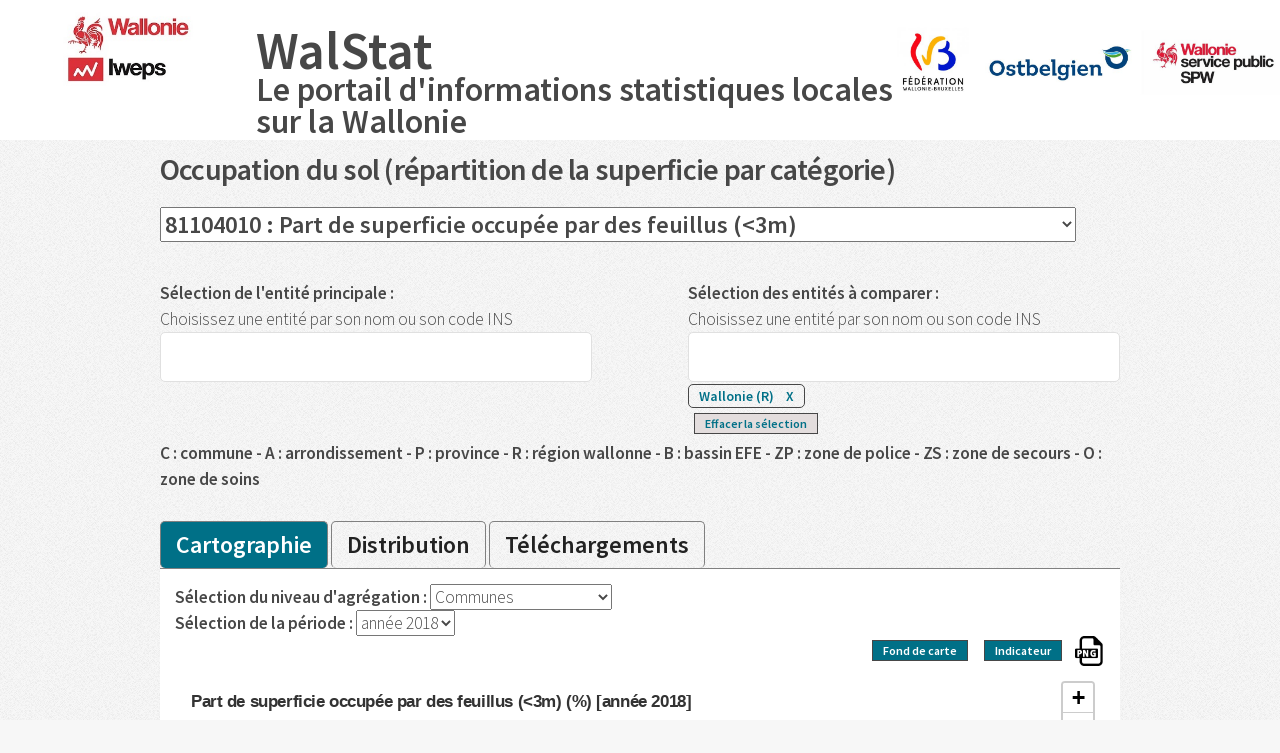

--- FILE ---
content_type: text/html; charset=UTF-8
request_url: https://walstat.iweps.be/walstat-catalogue.php?niveau_agre=C&theme_id=1&indicateur_id=811040&sel_niveau_catalogue=T&ordre=10
body_size: 439282
content:


<!DOCTYPE HTML>
<!--
	Arcana by HTML5 UP
	html5up.net | @n33co
	Free for personal and commercial use under the CCA 3.0 license (html5up.net/license)
-->
	<head>
<!-- Matomo -->
<script>
  var _paq = window._paq = window._paq || [];
  /* tracker methods like "setCustomDimension" should be called before "trackPageView" */
  _paq.push(['trackPageView']);
  _paq.push(['enableLinkTracking']);
  (function() {
    var u="//analytics.iweps.be/";
    _paq.push(['setTrackerUrl', u+'matomo.php']);
    _paq.push(['setSiteId', '3']);
    var d=document, g=d.createElement('script'), s=d.getElementsByTagName('script')[0];
    g.async=true; g.src=u+'matomo.js'; s.parentNode.insertBefore(g,s);
    // Call disableCookies before calling trackPageView 
    _paq.push(['disableCookies']);
    _paq.push(['trackPageView']);
  })();
</script>
<!-- End Matomo Code -->


		<title>Catalogue des indicateurs statistiques - WALSTAT</title>
		<meta charset="utf-8" />
                <meta name="description" content=Faites votre choix dans le catalogue des indicateurs disponibles pour la Wallonie et/ou ses entités./>
                <meta property="og:title" content="Catalogue des indicateurs statistiques - WALSTAT" />
                <meta property="og:url" content="http://walstat.iweps.Be/walstat-catalogue.php" />
                <meta property="og:image" content="https://walstat.iweps.be/images/iweps_fr_grand.png" />
                <meta name="author" content="IWEPS">
                <meta property="og:description" content="L’objectif poursuivi par WalStat est de rassembler, au même endroit, des indicateurs clés au niveau local sur la Wallonie. 
                    L’internaute y trouvera des chiffres clés classés par thématique et sera également réorienté vers les sites web des différentes institutions partenaires." />
                <meta name="keywords" content="IWEPS, statistiques, Wallonie, Indicateur" />
                <meta http-equiv="Content-Type" content="text/html; charset=UTF-8">
                <meta name="expires" content="tue, 01 Jun 2019">
                
		<!--[if lte IE 8]><script src="../general_includes/css/html5_iweps/assets/js/ie/html5shiv.js"></script><![endif]-->
                <link rel="stylesheet" href="../general_includes/css/html5_iweps/assets/css/main.css" />
                <link rel="stylesheet" type="text/css" href="/general_includes/js/jquery-ui/jquery-ui.min.css" />
                
                <link href="../general_includes/js/jquerysctipttop.css" rel="stylesheet" type="text/css">
                <link rel="stylesheet" type="text/css" href="../general_includes/js/leaflet/leaflet.css" />
                <link rel="stylesheet" href="../general_includes/css/CSS3Accordion_iweps/css/style.css" type="text/css" charset="utf-8">  
               
                <link rel="shortcut icon" href="images/favicon.png" type="image/x-icon"/> 
                <style>
                    .t1{
                         font-family: 'Source Sans Pro', sans-serif;
                        font-weight: 900;
                        font-size: 40pt;
                    }
                    .t2{
                         font-family: 'Source Sans Pro', sans-serif;
                        font-weight: 700;
                        font-size: 25pt;
                    }
                   .td_middle{
                        vertical-align: top;
                   }
                    #bl {
                        background-color: white;
                    }
                </style>
	</head>
        <body class="print_setup">
            <div id="page-wrapper">
			<!-- Header -->
				<div id="header"> 
                                         <!-- Logo -->
                                            <table width="20%" align="center" id="bl">
                                                <tr>
                                                    <td width="20%" class="td_middle"> <a target="_blank" href="http://www.iweps.Be"> <img   width="60%" src="./images/iweps_fr.jpg"/></a></td>
                                                    <td align="left" class="td_middle">
                                                        <span id="logo" class="t1" ><br>WalStat</span><br><span class="t2">Le portail d'informations statistiques locales sur la Wallonie</span>
                                                    </td>
                                                    <td width="30%" align="left" class="td_middle"><br>
                                                              <img  width="100%"  src="./images/partenaires.jpg"/>
                                                          
                                                    <td>
                                                </tr>
                                              </table>

                                             
                                              
                                        <!-- Logo   
                                       <span id="logo">  <IMG id="bandeau" SRC="images/Banner-WatStat_v6_opt.png"></span>      
                                          
                                             <a a target="_blank" href="http://www.wallonie.be/"> <img class=""  src="images/coq_wallon.png" width="45px"/></a>
                                             &nbsp;&nbsp;&nbsp;&nbsp;
                              <a a target="_blank" href="http://www.iweps.Be"> <img class=""  src="images/iweps.png" width="120px"/></a>
                                                                     &nbsp;&nbsp;&nbsp;&nbsp;   &nbsp;&nbsp;&nbsp;&nbsp;   &nbsp;&nbsp;&nbsp;&nbsp;             
                                           <IMG SRC="images/walstat.png">
                                         &nbsp;&nbsp;&nbsp;&nbsp;
                                            <a href="http://www.wallonie.be/fr/guide/guide-services/1133" target="_blank"><IMG SRC="images/logo-SPW.png" width="75px" height="73px" v></a>
                                            <a href="http://www.federation-wallonie-bruxelles.be/" target="_blank"><IMG SRC="images/FWB_Logo_V_Quadri3.png" width="75px" height="72px"></a> 
                                            &nbsp; &nbsp;
                                            <a href="http://www.dglive.be/fr" target="_blank"><IMG SRC="images/DG-dtGem2.png"  width="78px" height="51px"></a>
                                        -->
					
				</div>
            </div>
        
                   
                     
<input type="hidden" name="indicateur_id" id="indicateur_id" value="811040"> 
<input type="hidden" name="ordre" id="ordre" value="10"> 
<input type="hidden" name="periode" id="periode" value="année 2018">
<input type="hidden" name="niveau_agre" id="niveau_agre" value="C"> 
<input type="hidden" name="current_tab" id="current_tab" value="tab-1">    
 

    <div class="spinner" id="spinner">
      <div class="bar1"></div>
      <div class="bar2"></div>
      <div class="bar3"></div>
      <div class="bar4"></div>
      <div class="bar5"></div>
      <div class="bar6"></div>
      <div class="bar7"></div>
      <div class="bar8"></div>
      <div class="bar9"></div>
      <div class="bar10"></div>
      <div class="bar11"></div>
      <div class="bar12"></div>
    </div>


        <section class="style1">  
               
            <div class="container" id="ancre_affichage">
                   
                <h2>Occupation du sol (répartition de la superficie par catégorie)<br><select class="select_indic"  name="sel_indi_sec" id="sel_indi_sec" autocomplete="off"><option value="8110400 ">8110400 : Part de superficie occupée par un revêtement artificiel au sol</option><option value="8110401 ">8110401 : Part de superficie occupée par des constructions artificielles hors sol</option><option value="8110402 ">8110402 : Part de superficie occupée par le réseau ferroviaire</option><option value="8110403 ">8110403 : Part de superficie occupée par des sols nus</option><option value="8110404 ">8110404 : Part de superficie occupée par des eaux de surface</option><option value="8110405 ">8110405 : Part de superficie occupée par un couvert herbacé en rotation dans l'année</option><option value="8110406 ">8110406 : Part de superficie occupée par des couvert herbacé toute l'année</option><option value="8110407 ">8110407 : Part de superficie occupée par des résineux (>3m)</option><option value="8110408 ">8110408 : Part de superficie occupée par des feuillus (>3m)</option><option value="8110409 ">8110409 : Part de superficie occupée par des résineux (<3m)</option><option value="81104010" selected="selected">81104010 : Part de superficie occupée par des feuillus (<3m)</option></select></h2>
                                         <table>
                            <tr>
                                <td width="45%">
                                    <b>Sélection de l'entité principale :</b><br>
                                    Choisissez une entité par son nom ou son code INS
                                    <input type="text" name="entite_principale" class="autocomplete" id="entite_principale" value="" title="Choisissez une entité par son nom ou son code INS."> 
                                    <p id="p_list_entite_principal"><br> <a href="#"></p>
                                </td>
                                <td width="10%">
                                <td>
                                    <b>Sélection des entités à comparer :</b><br>
                                    Choisissez une entité par son nom ou son code INS
                                    <input type="text" name="entite_secondaire" class="autocomplete" id="entite_secondaire" value="" title="Choisissez une entité par son nom ou son code INS."> 
                                    <p id="p_list_entite_secondaire"><a href="#" id="ref_list_entites" class="ref_list_entites" name="-3000"> Wallonie (R)&nbsp;&nbsp;&nbsp; <b>  X</b></a><br>&nbsp;&nbsp;<a href="#" id="ref_sec_vider" class="ref_principal_option" name="">Effacer la sélection</a></p> 
                                </td>
                            </tr>
                            <tr>
                                <td colspan="3"><b>C : commune   -   A : arrondissement   -   P : province   -   R : région wallonne   -   B : bassin EFE   -   ZP : zone de police  -  ZS : zone de secours - O : zone de soins  </b>
                                 <br><br>
                                </td>
                            </tr>
                        </table> 
                                 
                                    
                     <ul class="tabs" id="ul_tab">                       
                         <li class="tab-link current" data-tab="tab-1">Cartographie</li>
                       
                                                          <li id="tab_distri" class="tab-link  "  data-tab="tab-3">Distribution</li>
                                                                                       
                         <li class="tab-link  "  data-tab="tab-4">Téléchargements</li>   

                     </ul>
           
            </div> 
<style type="text/css" media="print">
  @page { size: landscape; }
</style>
            <div class="container" id="printable">
               <div id="tab-1" class="tab-content">            
                 <section id="sel_carto"> 
                     
                     
                                          <div id="dom-target" style="display: none;">
                        
                        7P1dsyy3ciZo/hXZMWub02YSOwF3wAHdqWqqpi9UZjWjtpmLqrpgqbaOaM1DanhI9Uhl+u+z14I7Ai/SAxmRmWvttXnIC9p6NuID8ZEIBAJw/M/f/fwv//Tpd3/9u//46duff/np07//8fvvP/39z9/9+MPv/vJ3/9D+7U+/++v/8j+n5T6nfvc/PvMSPv/1Tz/9+E+ffvr5u5cl/+fv/vnb7//ux19++vuXpcM3/Dn987/8zT/8w3d//4/6T3/xv/zFl/mv5aXn64df/thYyjckWXIoUuX1iH78p1/+6d//+MPPn374+XP63377F3/74y///N1//eVy+VR++vT7VC6X8L/+xV//xcvR/OO3//2b//q//Z9/fEn97/Flu9/+8ZOzlp2z15V/929/+bs/fPrxj59+/ulfXs6ant7//OP3//KH15P/9z/++NP/+O6Hb39+Pf//5b/wNxf5y3T5hlP5b3/[base64]/WHenFywVTJ2I2JJwhZkMSUiDPUpassG6B/bQHRYqM1GVb+d5TWyGdopYgrVROeulrHU9NBFzgcsWLjDmKeuSkgjsqwu0WL2X8tcRLHn9ptptLRiZcmH3qr5SQEfe7Q/[base64]/[base64]/spvkZDRZcaFMzQDdiY3VTBVcMsVT2qFc5PIZx4rDHbmEjZkau2ip2afCRdmd2HxGbFpNjxA03/7b//2b395Z7v75brd/fIR2t0v2O5O8ZtEMUnJ9Pk5z9cN7//hTz9/98MPn/702uBOLw3ul0WDuy09NrTTPQ3t7RlBdnXbE+SK5QmsjXqvE6g9O/uy7CVqdf3SGtqsUFX1ZfOSZVw1Tdtty1oDuC1rCzcJSLPbahQbY2OFVHGVFsqLtHaGJCCjT90lPY/ssx24ZJ/tdAucQikgu04VqMdTAmyo0LhqSbDqHgXZTnEpcC9ps0tnHG/KmuCmrBkS9dhaPZFqwWXt6NrzZFyUL3FclLUl66KVSG0i66k07JQvcMPyRcbc8wV+CfbYbeehJ7ZFQxjPGYc4nm4OhKkMq2ZMnCiw186W4VDH24UD/Ki2VF6ybTlaltt+ox5Qa41mbVPViqE2uPbEjKsK0G61si99TMYCz2OjPukP0SqYEb9dxTx+uIlYn4744SbU8WvMRlAsXqLmIcKlm2nbnZjhc5E1f5MndgW3miUSJkbMUThCzVH/AjT+UmzD/VsSSDdkn6Fm6u+Ifebxt73HAOtC2nidrPi4xYqUsSTqCwum7rCORdxMCrAwBUyNSxKScVMJmceCt5OR5KcKpk4suHDBHVUgowJsychjO8EV0/gZcZcJ150o4zPpihUIjzP9+LclMqYypiaXYfz4Z2/apuCzwLKeSh1bdexxvMc6NhBtZFg465MdPhNu1E1lTM3jF0erJPRNwedJsu/2tl/4lml1k75w9JmXLEBBBWREMlIPd2zBs8qVNgZuzGMtzRa2jh5aJybYbmdxCY2BV8xj2+CWmpDsEj7cbozIgATpjZDxRpiZfOIB5bxkWhIPSG/tnjoRD0h/FnaFEh5Cwkwm3K/[base64]/0tBk2ZfUR4C132qp3lMn6u9Bc5hxp1qq99SJsKwW6pY4M8LBWUEC7ViMzSN2mmYWZB5/7Rf7fUdkGBs5CFo5ugIsqhVt29BMGYurC0HZ1lMTphrxlOvPsBOvjy1cfULhbal7pCXjEUZc9xQJN8VI8ncUMDXguoeYsKk3L7lucd5hb61+5JNB+OZy3VX/8hG66l/GTwbx8k3kUEr6/BsWqtefDP7Tjz99/+0P/9en7//19aMBt176l92PBtvy42cDvuOzwVXPhf1ODvtdI+Y+FHMPi7zsneH33WC/3wf2Cgme8qGuJ1M/lakXi9/HpR7qLoNda57QSWfNYx2Lpl5IUx+lqQfToe5OO3T7VWW3Q9bUWwv7cq07fsVVD7K5f5nf+2ynqxoM0rD9+ApLRpcJeiX21EOE/o3WL0/bPDsj9Okj7cGo55hh3EVk7KPI2N1RG/l76sSCC1dITeOAjlkR1pyJXSETL5nc1IjUg094LvRLg52pmdBxUj8tWGKGUTIxE6YyrIpKkIdcIMNGTO3bnYj9MzOM69mjnuRcXdKSmiuBH7hg4SBYGmj/[base64]/rd1Sv+x3Vj9DvqI4vEal+Q+Ein09nCOS9RPzdpx8+/cM/fPp9SpeSWrejuvsGoQv314eXde55ffAHPdHE7LMNiepXs4176m8ibdQajz2qU7+J2pYYxtXYY0ZFMJCmV24DKIHawCWGgRYJfx7JnkhR9ynjDy0x/NCSVbg11Z58uuUksOVUMLWONdQEwxjWikhC4sH2GmkTVGZThgE3G9uqVk9pJVDqA1LaiK4+mGWirptgywLV5I2aiudJoGxLNmaofWpPBXdU2GfLVckudeyrDa/ScbE2MktHv3a2TNaxnJ8VfOqaBNu1gWaqBCe5YoZtKJwuW8fEbKPoyNGYgTy+KxjqNWwLvFJojOMTc2MYttrSeqZ1vK4dkTGPT+Jkg/[base64]/V+SxqnxFGuvVpLVDrXWT1h1nBiSuituFtFSXLD55fL+wo0sJ9tOp6zKSloxIPLo9gvRaJrjOJllIX7Qq3C+Md5OlBthJwFX1nu7ELQWQ/rJmypLZZRhfI8neTq0gkfGd2FIJN2ypAd6n7ResrTJ2PJ36Bk3wG9XWSDtvFOCs6rL6VhYrLBvx175HDXSSoeDYI40xU64I0nOxR91w9NnORQxIKLwDluUBHxoWcaVCsKBYMeRKHWMQxQLBjDoFnnozMzLBE9MCsBSIx9QJz/[base64]/VHY5eIEwNZvmHT7/P8ZLpZgjMvrydp9fVTreOp5fL89re9VrD2JhUDJImatSWudfS4oUyLtv6t3ZVWFSb3GyfDHtpv/[base64]/[base64]/fKDC9ys8ZXvp5BODauPvX9tCyJp4mzT31LTz4jMrjkQ4xuKmHqDgnJyITMbmqEO4yDz+LygNp2qELiQVZgyz4J/A474x3MPmlJXTgtyZjJhAfESHxAEl6QG8TLRa4SiB3FCvfTRHIVFnIQoEDp+YaD4nqGBTeMJ0Tf1g9yyiOcIk20czJTT2CGEtGoFbgoS9rCGVMTUtwtW5HZxCCCamNnu0VjxNSJAbZk9dHiEjIYKiTusWU/FDj0ILgwVnQDVoNnMm45Ya7YZ0Iysl3MoCeOAlJTo09dOPhcSN8QTO1UXKpPcVmWzEjGLROm6uFYh072SUsGl/C25CtgjvUt7KJ3Sft2s6Um60Z6hQDHoi+UdqT6om7ZuyRc2GdYEdoDFDRg+zPVOgJS0tYRtjdibKStX+wL49ZTdCA0j7ROcS/curltIlwzIoNL64NVlyzjfgrm0FoXd5jgYAu052ypE9PWMWwgjec72Xulg7GpJ9m7oXFKlWFFD7Y7gcaljQlJyIgMuOWFCu5Vv/t1MpJw3eAyD819XVJgWZlS5QjT2Oh4RR5bKDfy1glvSI0+s8uA2VgTV8XdQJb0hfmKtPVm682xG7cear0lN2Gz75YqbiqPrc3JPgNpv4cMDeIpQ+v5RpBe6U7a+qsNjOOngr4f7VFubdEpwBHMxFOTCE7czDiec18BGYdPLP2O4YoUuL0Yb03Gn8/MBL8Bxt8/[base64]/A9VDlAeYh9a6WWls9LNigq0sgHbLTuu5VFzmJQV6PXVmZEIy9qZas3e9eqwLHF13gaOP0AWOxi5wgetLh/qchS+5pus+cH/z0/c//vD7EvoM0LTb/e11UTs9r2vc0fMtS/[base64]/SxJYtmBidamnLaPwhs4oTWSknrQcl2yXUlvvO/WU5nbStKosOSEzUnDdiqkF2VL18AQQQW2f0ViBBRWRGYlbKrDTgseiiXZaLDX71NOSMHUi4Zan/WKm7J4oxaUtjDfQUnDT6nMFZbewFdGqBLvUJ4MdzMwEN6KV4MYK5wVZtOCdKcowXp4r8njnFS2WOwUXhvuy4Ja05O2En0OnZiqk8TYoISMFF64rxgA7ihGJ2Yi8JB59hBu7xPGut0R9Ce2Jx1geYAXSSmHJeIZ0hvwA0/MoS5YvS1JCoXyDfFx6rYMyIukMecl0hhkzuaa4pEMsZ1hXxHvqhMKScUn8PSU95clnQuYjzD7lDAtST5scYf6yCh+Zej61snkfCbe8Jp9h+hjMH5n5Q1M+JAsUUzeIVSB5O9EbKB5QeB7jknSG/GZM78UM9ZGHmJ7OO2XvJzPzA4T2iCvia5JeTHsfO8f0OPN7MeG5egblDMsRWgFWVywrQXvZFePj1NtX31afQj7CcA/[base64]/thvMh5i/EMVlenOWB1hPUO5VeIDRJfskpN5i5DMhM1KQ5etn/QpYHlM8oPA8xg/F8CF5WvTO4mcK2kxP8quUvYV8MEJb8Jen/FpZPyLFVXlz1efLQ1joA8Mu0qTw9bI8gfGtKb866vuVDr96C/LjlI/B8gSm5zHj7+grZnk+5a0pz2e5g/ke1mfxA+ASXMpvfBLLmzO+F+mdKV+Y8Qizz/BejHcw3cOw5D1b5ieQvhDZZXoC05sxu8xPoDzA8gCry/T1MtwWv7PoqVJGSDwgO0/PYHke5QHmIww+09N5QHxTGoHtLYh1g3MUn3yE+R6285bSA8QnS8LH0A3SIUaX8XkMPul51C0fFtcvxHIPyaUcom4qf2jS04l1Ks5nmB4gP4/xAWKZfo4HlA9LHFGFZ+ge5QzbXqncw3SE+DQ4yHYzEr6xaQxAawKayYdYcN0y7sga8faYkPwACRkfYFjSU/I0szyPcgcZvr2eI8Hn44PkOwgjwk4y+NQtH1BaqJ2IWH0mN7Xcw3a1ojyf+WMwucx/LuTfeJj0oZh+45MZH+ATN/UbbxNGpv7GJ/A3rUR3iqFzd4RIDb1EF6ySaM/[base64]/[base64]//05SfGafnaJsap8k1MNX2+tlylXk+M87ffffrph0+//P9+n+nC6WVunJfD2Jsbx5a2k/[base64]/[base64]/IRjzbhuwi2nca8buZHHkmRjbCSfoTH6jEcYnkfMxUJlh6BWqG8syHZSLcTkDbYLYuEaWXeUcGHGhXeo60ZcN/qpynCIGSnIumJaKSAjkiDHejfuMS2J50J/BQV+ihsrMGs24PmyMSNxXdyPRCTD4QqeZClAVe928YgsWmN7n+psr0wbi8ttxo1XCjLDsXQyknBdwlTNVVqSz5AOMbiMZxh8esIlxySLO6FpnU1lfOTGIaLnSL2FMz4TLCqD3v6d7Y62z/H6w+rULafxB2xdD7Tku0GCYqMzIxOSkbSk5jH6DHcwDK8jO6KKLLAhyi7hdXFjgHMe8QIZ8/hqvREvX2S4XpGWjHDBYkCCQkXitQ6yZF6SkYScsoF5RF0qnNYAssQIieENhPtz1c5e78YiyOwyPY8ZWZas9zOvBC1jG6PL+ATSEdJ7E+/vmeEE4bc9QpsxdylL8pK0ZFwyIEFlIpQ3VxRkXjIhGUkuaWyD3qPUO8g+y5LiElrcd5mWZJf5EOkM4/iQu2JYEpShtnOLBSnIfIYJyUvSknHJgDwr8WR1xGMsS0IF5Yp5ybQkP0A6w3iG4Qw9paeInyL7rlvvYBy/+r4jw/gtemNakpF0hhE5VvRmHQPVhQpIQBmUFuKFaKHoCforbARFvFgRT3iMmAr3or1O5LG/Re+3Ob6ZW44ED6xApwhrFOvEs1cEWeEq1OCSoYXTbqcKHR+sobWzjL0kok5sZr0kLgH6UFyw/8iFoe/JhZAROtZcInSssXXbSxvpfH4SdMsFOv9oU7z1XQoZezbpulsvqEe6on3ewtwV7fM/ffmuaC1fW1e08M0l51JC4lApXndF+08//vKnv//[base64]/[base64]/Wg9w/ZTCFPDilKXLEg8IMFcZVw347o5j6fRniGdBNTnT2eBs54yMiHhakbWTJLPhOQl9dTF8cFtonqG5QiDT3Fp62bI8kxaMi4ZXEafnggqUpZ4jOSzIOUMs8sIVcM9ElyDY4QKaoDaqy8HAWrElp1QlsQ7JOQzxOMO+IOYidc5xDMM9/MynY2nyDYafOJv8oJnzWipeBJvEG/LiyxZlqyPkx9gejNmn2WZigye5M1VPFnWnsECz+QblCXzecanKr2d7KfJR/iGoqco3qnw1hr+tnapIyrjZbhFcWmbykvq3UBfmPxmpPHN+amMjzO9OfVmzB+L0aV8DSzvTVqSx1ak/rN6BvOzSacljyn4LM9jdRk/JOl5ZI/xzZGu0fOwZvZZHqfgPXaM2WU5xPQ8MpJc1jdnfJi80N6awSO7ukZfzdHttQqkLVUOS8YPJHuMb0YtIVrnycfIZ5jOMC8pzyN+8N4jj9/ZnsHpo/y9Cj6jy4j9Ao7RPr0+0jkkfHOZO4d8/qcv3zmk5at3DompfFNLiClH5ovTOeTfffunn3/8ww+ffl8+v9TWl84hL4ex1znElraT9LrSTueQ//TL9z9/t99DZOvxdCkydmK6WBen1q/tYv2h2qeDvnD7vn6pYz/[base64]/JHeYDiOqzPpwjAQc2M73AyDoC8ZZANMjBC5YGPbcBJkRqZxeNzGCsyeYNT4FSHmwZZKLiGMwRUhbsFGzUYYBwNecRz2P8nC2hohFsEVx+GJF4uWYokZtzTth5EQMGBjRiaXEc4Mw/[base64]/UyJeE6siLEtTYy48MQwsK/H9Ztq9acWGL9a7apF0a91q7l4zGME/o2CLC4htn+n5oJBNM4RcMXYfzavDOP8AhsZmZAZKcjispchg/[base64]/[base64]/sDCRldhj5EH+ipD3Qf1bJvDeRtQpxqTdVtBpyNCRfGLGiF1k6MVksDzKrST7FWCMMWIH+4SSLejFqXtDtX66F2X+uGY4UNd9L4+9Gapf1MLZFh1R5OvyCrm1ogj4S56HPIaEkXIRt9OoM6loNaEcU5YypOEtOp9bNp4ZTHCWb6E/CCdYULPlkv7JLH+WZ6Xcg2VSBXNqnCWKUVrTPKtNc6TlzTN3SBOi7U0HXil408btfY52OJY4U4Q3Z1dpYKaX078EbRycgEqybcrIwTqtQyTqBSccYUewnVWVHsJbTT5kxJyPF1NuuzRn87WR8uxgQv1FnLFJ0eJo0tAFl/+5aobYbaupEZmkKyNvZpk0un5kkb8CyVoLkmawuXLWyNVijdDzZhZWz+ytZ0JphacVNGaArMEROHhs2sLTkxQJpKP1npooFBcWyjzYHG9txOxoWNIP3kpo/nfJGxVTlfEqbGsUU6tS9/eqW6opLHBvdUA7BA63zSVk6tOiVt09UyL2kDtZZ5Ri2LbGEm2BTjlrUaqY31WsdMkoYPPF16AMLjR6ckNH4XSxLHr2ZJP8tooZb0w4u+lyS9sj01Dl/nTFp4Jr0+mqgZtjXtu54Rt4ufCJM25OuWtOHeMqzt750BMkG4W6OeCh4/Wyb9weYC1NOkDfmSIf9ayiX9EFYinFMtnJJkoDaoFruh9NNxgNtNX0RSlfHTcb6EMRXWtJu6wh1f4ddRCX6EnQJbDfCp24qBzjx+5dfvaV1h/Iae2/nubCcxjMXllibjN/+s3+JrL4UhkcbOAznplvRo2nct60yQk+ZBz2CS4Zu/JVppmaF/QNZ+CFaQWT+E7XE19C3I2i2B+kxpQy+FXOu41wpZkksY8y9adFm/Ceg7oNMx2aXSmDl2C+h910XI8Y4wlQLLWi8QfRKUNM5utLEC9WnV2XufPNgTiK97AvFH6AnE0BNIXqr5sRCXQMWZsew/ffvDt3/49PuUPhcArR8Q7weJeV22h4h5WeV0iBi2wTivjRdsY4P49TZwKI1RmRsJyT4FWRqTsjZml8GT4KIFWYdl0yWMiRtLY/QpLuFg04V9psaEzLiw4H4hy0HzGJSai9bDJwXdcPtJp5B9tsMNFVJjgE1F23LLY9Tja6X+Rk1lXHci4Y6iSz1AE4FkFEF+29flfjTty/QV9TYgPU96iqkCmeE8tU/2GwXO8UzdlB66rkquIly7mcmlquXwUpCa/1Rdag4T3qkZ7vmMv4j2SE4eeES6Suk/[base64]/i82eVCAXfTnmN9N+2h13M8U+DwbFMT64riSbNvN5TmeI/kUi9e5CWTSz5EvGki/uK1sNxjhdKCQJbHiQWPD0+cFVJ6RawIU9q6AYuwkJBtR7YsYWLE/QSXEUlLpiWhHlywHlygUtmfDFoZL1jN77R3gMdCdfJ1qE7+CKE68R2MX/qx1yAX5pTp+h3s7777/vt/+X0Kl1xanM79V7DXRfsb2MsadwTp1MlwchtApNPqZA16o/[base64]/Si/L2E/7M2H/tL4hb5eWFQznxwrSVIi+UrQbywrKVQC+svQayK90NoSJsR6n17wulrYx8YdkKVH75vAoLM66rjxPNBDMow7EZ9XRzgfMyMY2nENHyYztJEdny0xcuQL1MetW0UOskl5p7K1oZU/Wc6eMtexrLzoECG+pMW3noMCPxBraFNU9WKmOOe2qAn4YxwBF0bsXji/JCDKKtIN2uVWfYCtKb1LoHJ6TdTAnJW6m73bNs9+xW8rzc7rWXyS+SrdB6YUbykkNxuP3K9hiAcXgWbOUAsc+E3ArwrSzqTMjhwbEVY51he1K8FIHtsscK5WUsPtt+oyxphWvLRkxQbPdUwnUj7ijscntUzNRHlD5kO9O23xcScsvjlfRlcI+C1N2wTz0XBA/VgwxI3DCk6YN9j7pwxNSJAfaqQR47y5JYhQgMxxPw8DTqaV8YdMENXzLk8ZKQjMTDvWD9qZORul+rP7X9jki1joumWsbKbrIXPktNuC67bBXAZO+7raa/UZDtk5K9mem3qQoVf6zLJ3gT6xvS72b2EpoI8pQwi5Zq73hxODFa9Ns51OeCXR2j4MICG7Irm/[base64]/vgR4mQdovcle5S/YvjAxoAK8yuvVt5d1qyZWSGVYdVKANRkbgK05ZIcMh8rj9UtwslKAU5kImswTXpWEze2dNDYMWct9sub2sbWq7BA/EGT4QJADfGropCXj2KzXU+GTRv84UrbX1u3LiX2m6B9SHvuMla4/Y6WP8BkrjZ+xKL2EUbxIlBpLkOvPWH/76U9/+u6HT396/ZJV25estPsly5YeP2bVOz5m6SSa+kFKJy60QKQ6DWhnCmOIzysSMo/RNzXY2FGWMSboU1kxk2eYzyq5irjomnhOMyOTS72WOnvNHmXJgsT7YKIcV3iA0WVQEjLAOZeIhAnErpjGWK9XzC6LUsawoUZGBVh1ZkQS5IIZaQfEY3jMPYpPCHHZ94sH1Flw3QqpGjNSP03o5OkbCclIzAaG5ZSC2SgwGZ5U3G/F/VbckUbn7SxDPE34+xJBDJJRAYAiEGwkwEx8GgywJ8IJ0NCAdkmLxuNkW7gCI2oij3eSxlvaWMbbrlOf9TYJoU9CEWxJp5fsFFwYt6SzVtnCHCGPTHBAM+Hm1/BeG/[base64]/+ieN8Vp0F7psA92qAezXA/RcIbtWZEZaFDOEdMynAcQdoFRFrBL7AZIHGS0HK2JS0kV3msc1OrK1cpxOzpn+diszYTpl9TNGqHHYPxGYm+5iiLUsVW6zsY8rUDXGHO10Ysbvj1Bdy6imJ/Sixj6XX/zJ7/TavenVOfT7ZJfm9ScOqJ+rcT9XrxNp7uE79X6fesVPf2QAU7GgrGUmwcJ667IIsMY4P8Y2EDNA1eOxnV6zzB9TbemKCFVMEMubBuq7QWOHNVm7rh42eSphKcCYYTxuD9EuGnXH9rGSXh8rYH/GKdbyykwrcBNbhB14j+t22Q3urwLvNuh3F8WVmoyyJ2dDPHn3LPB6BfgRB2aHrJxE7T0YZXtV2FPCE6/[base64]/+fb3/64dPPP/7w+/T5tpRbg6vmtfqnqZeVT3+air3Z7/XVL/[base64]/ovmTz81VDgtVfdDmqj70U8pVbfEK4UlWx5qWtIWpiUZ103IjJQlC7KumDzpOdXS9iEKXK1OeoCMTGeYl5QzLEDdkv0GXrPs4jX35aJ3Zqvwlovema12vLEgK7C9jpSL/lzag2hjQVagJurNV3S3ehcUTdVLWSqwler2Ex7UsqNVbO3IX3xFJ03r8ZbYqUdZlIypjKkZU5EhwsKBtuMiG0tR9K1GR1ps5O38DamEqVFpF5xs4JnUiWlYUiqPGZQax61KBZU65v6Kgsy47poJ153IPhmZlpStgHdYtqfBCyswoiKsqp/oe2reHjNk42205URH4XVVR3bKZxakbM+9baedaUnanqAOIzJsj+LtxAj7LEhZMiH5COkBRtzvmsEnbdWj/[base64]/1pnUL1rr7i+NMy4Xe2C36F65SxSO3M8EFvj4wkl8lndMk+g0sav0j6EjwzMqUKMsNuJCEZSUjMsYQlcbegjFfAeqYYaXyYWmoYNxQI0/QMa/tAJ481ERvwEGy7YxVHv0Jr1cjGamjdqNNSp4XTWAWzj98Rv5RHzUQaq4Vl7OgR+6idWLHbQITv9Z9fXf4MOn5Qeik6OHD9/BpSozOdyY9//O4PP3z3Mgg5X1K41eOjL967erysdcekJoGGmcwGZmX+jTcpv/E3/sbf+Gtk+dUy/cbf+AzmbQbXXca3V/ApS5ZtotgX1m2i2M/UWT81/mbQyTo1/uYe9azoBKIz6zuRvqzCIabHGZ/AjFu+h8c2Jbjwl2L5Glhd0hmyy3Rb6Q2l8zzn51GewPhlWX7jl2B9Puk8+Q3F21ToL9SZ0bVQaQ1/j5GeQHHJX5it1OT0POYjzM+UuApfluVj8bjCb7xmfT7j80hLssviM53hqXXzA5QHWJAVfq2CP16JSHKZffIRamEpWBwWPJMzM1zB6kg3W/HSV7z07avuRec1Ce2r7kUnQbnFdlZ1PpVQdbc6ueRBtK/[base64]/FT8VxIRhak5piX1LuzrBSWjC7jIdLzqHeN/mJK/UuuL5O0NarYEX2uor6SlLAmBb6DfIa630CNURkbg1IzqXqFTkZvEsi/TsHZiUenk3t2uiqv0ok/Oy01N2ZlarRzyi4jLhxgU7n4TF8/+etnuzuzvBnLV0j5M2X8jR+A4enMf578yPi1HtevGbHWx5m+EPOvh+Vxpt/466T8xt94jPk33sv0Gw+Tf+MHIP3Ge6mvp/wA04ckf4V8+5MTXPJvfFf+pt90t8qvnuU3fjzKb3wS89OZfuMHYvqND5J795Df+OFIv/HDM379DL/xz4Hpz4V/VpL6G5/EcoR8ZuG3I59h+liUL0t+AvE95Bnk5zE9n8klf2Hit6mPQvpCjF8h8cktdyrXL8TyhShHyIeYjzD5xJ/jOfIZ0nsxvhmxTp7qkmVJPJNJt0zI+BVzpXfazRcV14/B8iEpXwPzr47pK2K4h/yrYXxz0pdleIAfJBvhY5zJD3L4dzE+zvghGd6c4Td+LXxD/Tkj1bOi+mYsZyhHuAX9OcGE5CXpeYzPY3gzLqTdBu9jeYDyzqz3MH9IpgfI70X6GIzIcAfLIR5WqEuWxylL2sKCqY8wL5nOEEvqG6QvxHiG4UNRfD5FGmRoZllyZ93istxDOcP8qyP+wM6Rn0f6GIzvxeAyu7wDQSMi7LG8NdMTKO/FfAfzPUwfmfJeLG9OqBG/O/N7K3yFjF8h6VdHfgIFt+yT35zlIzN9TaxHmJ/A8quh/MbTlDGy5lOZzpCXpCX121P12Wrx4kmHc04KPjMyHWHsM6KsSMiAXEg7mO9RD4B85jFE8EGmB5gPMT1AfoB6DcRn/EIMZ3hY2sv0LVjOUL4Q83sxucxvTv5CpPdifC+Gj8E7pd1+34LleZR3ZjrEfAezz+QyvTn5Q5LOMD5A/A19McIz4MuK6xmWpzMfojyP+XnkB4i1yRvEKqD2qNJpP/ZYn8CI5GEukllpoTxOcNIZ4frMJLgRCsMPqWDRULBY2WNaMo9TtljRXwo8n0p9PuVhHlH5MgpQU6jRZXYTCRJ9hXH2nivGJWmcJqinFpiP9hJgpttLgKmfLxFmoO6pGfkyQVT/WbymcL/VX5mQ+R6WM/Q3Jf3n6TEvubNuWpJdbgUkMB6h4LrrHRXM1V3U/VoB2ea7GmFJOiNhZxlnygo2beJEvc1tFsUdyjiJ2BX79GT/7b/927/95f/83c//8k+ffvfXv/uPn779+ZefPv3uL3/33f/4zEv4/Nc//fTjP3366efvPv3pd3/9P3/3z99+/3c//vLT378sHb65fE7//C9/8w//8N3f/6P+01/8L3/xZf5reen5+uGXPyqFvpHCmQNxDvxySD/+0y//9O9//OHnTz/8/HmBf/fp219++va7H/7w+xo+n8D/9S/++i9ejuMfv/3v3/zX/+3//ON//eVy+e/xZYvf/vHTuLidpte1fvdvf/m7P3z68Y+ffv7pX15OlJ7R//zj9//yhx9/+Lzo3//440//47sfvv355UT+l//y+TIUndRYP7V1xjsYPZGr8AB1U/wAk0/dUYYsZzxWN3GSUnwSks8wPY8ZKchyhEVZT5DuVbiDml+KS9KSfIZ4jik/QDnD4rIq2xWQ22pHo98Fjkh/6zpx7Uxakn1Gl2lJ/eHp01UEWXxGlxVyVQ4oegq4qB16u2yFkXY07e4pmP1SYctaGbVrPJPHy1PxNHW2O02/JJXXvVp+X2+HcDnE9LUoPMC4JH1I8psxvRmzRw/yKMpTUa9w0VfNku9VKzT0je+DUw4xnln4EPN7M97B9OYM70w+xMdEH0IBnq8z4xnSHdQiRec3fwrTHVTlh2RVGJ1DfY/lCMsh1vspK4Ul45I0npkjCofIcPvskA4x3UH2mR9gepzpayI/zuyTnkd8wEn4GDws/ZG/PwvWXk5RvkKuj6hiHfIQq8uxSn/99+VeRVf6TkhI9qmviGn8HYVLRsr4g73Fgus+QnjEhHBa7eAeYjzEdlIDjdcj8ELpttotFAL8NkOQJcshyuOsPtuOYnCppynSGaZ7GJHtroj5ENOS+QjlEOULsZxhPbJwxYUrpFJARp/1BHHVEmA/b8i4JJ0hP4/pCF1lXHSiHGE8xLJkXVFFbyB2FR5gXFJvgXSI/ADTA9SbIC8phyhHWHzqpuohtkPgB8WHRaAICk/RHViqvLPkKcqegs/[base64]/[base64]/cwMW8qwm5zgWPV30lm2EuUzBQ5G2wp7IgH1Zo96rNbCZevy1rDYN2zLWiYghxFzGAkZceEAxzolgkKFRYPtJm4t0S8MWzv1wIAcT/eletKOQ5eCzEi7jMO3ihf2DlHbJR7RPpLc5tAPsO+kfbnaZ8J1p1TGVMb9EtLyzP3j96ZSx/v5isUnbx0oB2ZkwnUZSbhwhCx3lq2XZ7/qdildSUWW4Z5o/Vf7Vd9l2fq+bqdcss+0dYXdDqcTc8HVpSyZjzChIh7BRN56/u6T4HJJRMKyGW+LLLDbPQaXeASdYRtAMJB9gnTkUyakHo/2DM56g2mP3T0mXHciLakHND54LqkgBZlhVatGGMml9jO3WsUObWHB1ITUbITxObsxIpsc6LgEX+1qcIVEq8kYBReemH22Q7PH9cx2pPa41qEi9ryOIB2QskfdbRyrObcIVaSN7XyzK3Jk1ZgQke3n0OtWoFbD21hg1Qtm8MKQ/Quepuk8GaG2e7E3llqXlCXztuUXpm2/+4w+eTv8fYpPPesZUxOSlyRk9Kk70tesGoGtgeYSNc+t+eai3zWrdsfpqQnJSEK2HelHUCPBsr5gSamQ3/Zu1xNRGfaoHbY6Cah9XDpxXe0LaudBH9Mxj+/8l8hj28FFv7JXLUP1Y79RewboxdFeBNXGXpaxyaKvqmWm7UfL275byCJD/rXQt7aODHdEgrtHD4bghf6KBc6LvZUT/By096n90IxleL/v0iz1lhxcVQ/cfoUEstKXxzaqvqW4PS56y9jF2hi0yExjY17PkpUxGWmfmMp4rAV/[base64]/zlu++///GH3xe+hEsbnE37g7N1aTtJryvdMTa7thB0xQrfFr7uJK2tEhUaEzIjC2wpBEjVjnq1BR8sYXuOvrI3e74q92ZPYFPBNSfWFeO4IRctd/YYbGExN+JWCib6nBa2ilM7MnugVpDtJvW6zytzr/u8UjDHFWiPWF2YcFNWEzQW5FZveqE9Y/ViMGEqwX4Z92tPSt2yPWT1tHa247XHn56qmdKrja8sPnXhiql1PM3W0N9iTF+Re939lema7WB6EzotqVvtLzFjYpunZUvUDVdg7u9cr9oanl+przRtGpRirQNtCqKNum5Clv5O+ULRLbe5gq6IO7JmFUvF/XYWINGSjEzIDNkgwdRyhNwbD16ZrGUdFJG6H2tObNoad14pvU3plVsrEqyakW3DZaXgsx1Nb1qskNoiB/[base64]/[base64]/bhq+e+nwue0sMCpkAwnShKmMpJw4YgMS4IyXpBcfLajzXKI7bRlOyCQ3sOdU6og25nKCX5ImX1qLvTUSEA2hbEI2Til8oot/LKkcoayZEamscYi2oGik5aMPnXL4QxhS1bjndmugVV5WxPJRk3NmJowFY/P6riWSn6qEo+vM7sEWR3XWJAyVmSk12qVaUkea5XSa6fKgAuPNQGxmqMmxilTcOwEJ9VXgF2y7qSOtfBdCmTBKMiM605MuF922S5dxCxbdVSPByr4EqrPtqxV22a2DQc5w4xMPj2xJz1yq/7pabJ62Mx20a1axropV/xEWQXuBuk8w69dO4xvxifu9wl5jl8DaWzI+ajk53Fs7NsSQVTPsDyP8gCzS/KZkHyGtGTEbEwMS4IinuZYXOpuoyyZXcZlKp9hQupjMiZ4iM5kJN3BeoLxuMKS0Se7pCUTnJkozydDrc3yPLGuSOPXjlnhDKNPrZSST6hCH1C6LW3EOMd8hvIAywOshyjj60/InoJPfK3aoV65gK9zM/HdLwR4UbzBpuKpfSHs76M3WMY320kCyvBKPDPB2/U54nv7DRI0ARgtk/EI9VZtfVE6oR1ibLLQr7G71JNmn4jFYz6g/HYKX4j2cTu9M+n55MfJYzeBXcYzDGNz4C2+nbKn8kSWM8Qr94bEy6yN8nuMyODSeqhg4kLWerzDaWGBvdwg/rSsMTncw4DEDYP0o9IeZUksdayV+hjpDhKSzzAdYoQ7+xjlEAMSpG2veyxIWZLGzya3GMYvMFccPtZctOHQVzmsfFi8EC0Uxy9OF22DOEhP8ba0feIgywOUJTMSPtRpb9crch+UCgzjJ0Ct9PnSN3CrAcW0JHx4vCItGcdvmFcE6fvHDdaxZ/MuBZmHr67aY7qLQTR+ytWu10cJX4UvKH3sH2QZvz5ftPS/QV4ynWF+M8qbsfjMSOgocbnww/zACj7pzRjHLiBPIZ0hH2LY5zP/bKO+n8byAIc+R1+CGXP17qx3UHyWd2b5QqzHWZ6FPCJtve8c8puRPHqIdyAcw4G/yz7KLuQO5GNIj4KPgY4hXsMuqY7XuY83df231EeB+zlHeYAZmc6Ql6QjjE9gPMOABI2dg/dJPXCH8pEx7pdv6jzG/fM/ffkx7i1f2wzkMb98J4mXQplJrse4/8fvf/zp0w///N3333/6fUmf35Fehrm/HMneMPdhhT7S/WW90yPd93uflUMd2bDX29Qnbtl9DjvaYSe8qYee23+P/J5/U7/AqdfgoS6G2e+t6PdlrItukHs9KNnlsb6ZU79Ov9dnXvYYlUOdT7Gj6qk+ruvusoe62rLfa9fv07vuAHyoL/G6W3Je9nDGxLlv9NRzet3NeuqTLcv+3HXRFXzuJ36qj/m6u/rUt93r+H6jk3z0+9tPvfH9vvo2yKIg68horZhJmccdRW2R0mxEawZr+40RWk5jjEum8TR3Wur4BTVG+LqrTYAZYOvBp4pOgmVhM4KL2oHTcYUlx4boWYz5yePdEq2JWI+MUQkyz4IsuLDAfnaou9XnktGa/4003u9RS2v9EdpF07ONn1GilQTGgqy4pTJeYysYVAyCO0WgRImCt0OBfRQoMmKBzy8Rfp2x4BmF1vuo34MtD/rRWpt8o7ZTNJG2HxrD2I5M2AZNej61/[base64]/[base64]/XNmZ9AOkOG3zPjz3tO9YnVtplpmfoIyScvSXcw+uRlqs/wBMID84SCI3tCz7yt4klr4zOrz4ILF2/[base64]/4jWCjLpwPsY4tTzMjKiypCxeoIOxRT2T1qY1/UGtJUMOB7wk70lbB4JI8RaiO7RHa7t6C/DGY3pvhrZnhan8tksdkN/4plvcmNvB/FMp7MX+FhA82mugrfVHxbYUnkN6a8c0Z7yBBbeANCS/+v16F+mX4MXLx7ky/0WH5+ikfmfnNmd+Z8jUx/WoIHfa+MtLjrB+a8XkMBygPqiE8U9q6do7xa2L5GihPJ/1qmX/jYabfuE/+kKSnk78w4x1MX5jh6+PXgljrOzO/[base64]/Dhvyjr+HCJnQz4cmPLIYkcGlXo0ICnXJgsyw4QAnJuCZCOQyjvEHNga4pbXVxH472j4xM4+RDTYml7YuudQfmta7ezYmhgU1/ELu81pmlzYjZkJCQRIqFCQ602VfuEDhFgQKliC4Iyw2tdXflCdmJK6aMcsZzmvAkrFTlizIivtdUQ7igrFMLjB97RUJycjkM49jrfcohyjjkO+eOrGuGFZaM/rEmY0yzl2U6Qxx7qIMI/+viFPg4TxAGgypT6Y3UZAZp+lj5JEZ/6I/dSDMwLOeg3CesHCazlBcykNxwcI3eY4L9vmfvnxcsJavLS7YSwi0xJ+fNJcS8nVYsL/78Y9//PRXf/vpl3/99PsaQry8hAV7OZC9sGDDCnamXte7IyzYyyMtXV5q7/15B8wut5A6kFowFRmbyBU1co+vA9QN9Yg2oAjLEi8puG5ttKqVbqr0sDWvrL3C95nU65gDXndCl9Drva8kJPdK8shMjVvt+5WCLL0y/soKqVrKXTE3RiT1ADfAlquwvVyM60qELQtjKu5IBBeuwILSDavIkR1sSUiGMzOTkBHO6sx8hKW/kY6sKMxyxctVBVlHvrQtjhzPRIVTSOPZpvEq2jZsfM0OtwbYV+behgxkpF5j6V/TXln6F8BXbl9qgW1T0VXbbtyGD7wywoYi+2zHY2NBVNmVsvjU7WL2CZa1kRQqcRVdFjhwqj7bzcGe2nZs1ETEFWNGCuxUf289AJIgdd2MC8feH/[base64]/YWGiFEjixYJdvnbVbHBRFpH6myZsDFceq+kiAxL9pBFo7SorMjSgx15FOQWTGssV/[base64]/nVA4W3NVZ1gStmR11x2KT1qyHW7JPoPL5HOhMrEg5QjZZ0bqwROmkp/aLl+JSBp/s1eMS4axXrHLsGTTLUh1ZJXcmWVJcVnGMvGKtcdXhFRyKUPJ3BNzQWYkw6rt+bCxKY/Pkmhd01JxyeM77RVpfEpdMfqpCVPX1AMKPpNLXHZ8QMcMbQERX5Cjjdpo27F36fbg31iWFGR2mR9g8pnOkO8gtN5sqR+L/HzGD0XyGd6LKz1tQ2cVv4z0cf2GDD7LA2wlQYK25miNAu2u2gaqvoiheT7ay3n7FBH15Vy/hkQOvT/nK8dPLpG2Lorjslq/4Dx+NLLd6kejyHX8StRT9ZHNefzo1TOlz1m2rntNcfww13MBGdbn29ZHbsy+PlgwkQOuGcbvin2ftnDu/enGY9N1tYVXP21eMcF30CQ+I7LdA73H2SgZ7zz7NGszWswE6Rdgm6xDz6/NjWELw4fmSQRfrPt2x2fmS8ew7TkeNbFPARPGukWMUB2KESp0xjIei3VThWprnBL1l2Cpxty7n+lLyGO9JtJ1r4n0EXpNpLHXRLy8dqkrNccLO5Op/b+/+/T9n779/o+/L/FCsXWZSLtdJmzpPo3ay0p39Jdo7RVRX8NFiyptHhO9QNrSJtqZQj+HSBh/62KFnm0Jfr+it5uWL2Klp6XCPS72q9NN2a9FUwkSKSCjSxUtxAulhTJIQAVU98UHERbCI2c6QzzhVundYUYWl/HNWV3SESZP/BSlp0ivqb1dHWM8QzpDfoBpybykLAnvj1esJ5hvqxxQQMYlaUleMiHzGQqyIOsJwgu76JNkj3FJvN9ukO+g/rymX9vMvKS41J+/NnLtsR4hHWGJS5JL3ZG+IXRiCaatl3vE4y1lyQrnalJAxiVpSV5SliwLLnAJ46HeYlwSrtb7M/qMT2fAHRmzy4X0+/19LEtOO0rPo11sQRZkhcMFBQfhmbpAXaoEvFmg/[base64]/texQknmROdzDipqKfCn0CrpiRaexe0BfOuHA5RL1+Fc9GhTNX8SQv6St6Cs9j9BmWhAFWV4TxVnY3dkI/GbvPOwWpvXcy/GQqPiK0309ft+CWy7hfGtNsUJVuqDOPPZp80WGxq3CG8QzpDHns2VUy9OErOMbriuKSfEJXtD3qRc/lDMVNzUsK7rcsWXFHx5iHcUiHFMYnyBWjTx47ox4k3gkx+YxLBpd5/[base64]/GeFZ0QOF5jGdIzyO7jIeYjpAOMeO6a4pL8lmOMPqp9a1IZ8UHFJaMS5JLLWeI72A+xPQ4xWc+wvIEyhmWB1jvJx9XcCmHGN+L9AD5DuZ7iDfkDm3hvKQsWVyKT6zBrZneQuEOatmS4gOkJSHgzEmmM4TB848Rn4PPYPBZnk5VfSdpo+DM/F4qDyocof7CrdnXUhk5bVmQdUWBFtYqEUlIPBHaQqSXReA2ELhk5Ro9AxWOdGIZG6VrgQbtWiAUWNW2okg+eWyT32PwScOngJ6oSgvlhcSRfpeoFiFgh3VFfdvuhCgNtfKSCZmXFJd65WpZso4ffIDZ//Obi4WuM0YkIRk5BHN4oSxZXLKyrhhQYfu8dptDsJAX0vaV7zAP6zV0yGGWJWXJ7JO3aCcD+QHSktFneoD5DgbcVPBT1xSPd6DF6eg7aJ/g9ylL5vHAWseAgYykJSMyIBcqaxaknGG+h+wyHSJt/WEG0pJxyYWkLlkOMW59y/aZl0xLMpLOMC4ZfG59Dm8pOsp1ybKkLImnLeM9k/GeyXiTZLwrcoDbL9Uli89hMPA+s8/sMiF5SSzUZkZceE0sa2aCuC6Jp2qm+KRtvPZA/Bkw/gzm1AT350EupB3ZmZHks7iMDzCMVbTHeFp5obQN0nfID5COsPiMDzBs45Tz6s98/[base64]/ABh8OMtljuIxcExlrdQcFkO8bbq20nGiFBvooS3W8IbOeEvBsaETsLwLleEoDOVxeX4tTrCd+8IH8V7eaNjWDuxcGKQjsG1Yk4j/yTo/rGRoLTViEaJkDz2Edplxk2lJbGU16HPlisdGG3UQdR7LEhZMi+JJyfgwyaQS+j6uMuwJJzIcIpxSVqSl0yPk3DL5KcmqHgcY/DJR4gn44CiI6udzQxPZxlvkhOShfJhpdsa268cliVlyXyGySX55CXJZRx70W8MK35xlHqIdIgFKQ8wn2HCPDOSjjD4jEuGJRfaoatyWHJY2VEfRLNmWpKfRxobcq4YlwxneKcE2osKNqUVbCy7xfxmTEsyHtFEOsO4ZHApPu+UNeA9g2VsrH2MsmQ+w3SG/NYUCN4xs+DCa1afNBZTdyseVsDdT1wo1SXLklgWpGnLaUk8YYmWDEuCGD4bWAiPTkGmB4g3E5PLDKGcOgNyIarIcoQWAQuLGcofmRnz/AbMH4PpC5GPMD1A9kkuLe5aXDIgx2DZRYOk77GMgbYtNlxndlNBFjpCl51ZIGBdJ7kUiIx3kE35trTlyKJ16Ku7xRDR9+3I9/[base64]/o3pDBlJS0YknhZMDPUM8fgCHl/IS6Yl8fgCPitmRqQ/sekx+npsktpyPUlt+QiT1JZxktoQ+WUUZwjpUj8/Fa9nqf0/fvrxuz/91X/+7D/9PtOl5DZRbdmdqHZYwU7V63r3zFXbgkfY1H4aWKhTU2Ws3BBOR0h96sIWwkP7xYttuY71WpvmtgBaZBOdhEdfgUngpX5jQbb4KjqvjrYBbdQt89h6SJJ8lpEIDR8jMAvZRlw4oHRV+46XXMo4XxfZlDsalaOzICtQ44valDsa9nOPbb9l/N5JJfgUZMtFgW+ynW03Bb71ks3bMrNd6ZJ8piUzUnDLFagBAXEKmCvWsf8I+Sqgtpc6TrOzKSBxnxpvrcAcKD1VA88XDDxfBJlxYZwDouDkIDi30UZBVqD+wAtMWrURd6TR4zvxgmhpMJOWjBCIHid6wm6B/[base64]/Z48xScnnELP/NIfJAYbY9xlC6VoeJ7oqC8lCGcSguFAAQUDXlcpCkLECGdOfNQZvxciuBFFgvUizGIR2ClCLwWvzMu7tFBUXY+auA+zO0XjzMpIvLaMAr0MGP1NvGD55Hb75HcJHF0/PiIMtR/iMyN5PjDd+Ks75IwHV16HaHwkCH1wei0X/BjoVjf9GYP9yZsqA9XQD6cxEBo9MkXBqLoZHJn14t5kpwh08PUnHI1OBPDQFyam5TvLTuTOZSzrCu6aY4Tt4bJYccnlssp71RD9ndWASorebCOncfExlOdOTz2NTSuUH5q5aT4PFd/AN5vk6Nb/YE+c1O6sDE7Q9cVa4N5y67oPMzXdqPsH0ZrMc0gNzL77dFJCenjqZ5dtNvTnP8bmeEDS/NZ8xeeqpWVrJ5bHJYuNq2tnlFLXevLc70+BOc+SuptM9PikvTua7nvg3nplS+P6Zi8/NibyaXHk1KXNaTO28mgR6PX10cOlOU72e0nqe/[base64]/ClxzoDYYwQwmAk/Yc1M7ms0EVpTSsnZiYoVAgfEYSPCEtlJPaF4owUnwwl6g1iSU5Y3hKWt7EiCxILXH3TtUPQt9U9Rjj8iI/EUJAZmZbEh20AXfChfsErphXSTloSKx4XrHiMEKtGBuiH2Dk+XwRqhwK1Qx01vK045kesHkHQyVLPt3XB1GslJSDH6zrJWKDXJ2Of0DQOsqEUoP/ozDgMs5lFIB6H4JBGpN1jvoMyftXvidgbdo+CG56Yl0y4Keh6YLRlaezCcMU49obo3XuNY58MUwLlB3to5+se2vkj9NDOYw/tmD//Q5ZLls8v2ZWve2j/P3785Z//5fclXkha3+y82zf7dVE7Pa9r3NMrW8c1XzKMrb6UcVR5V+uzfxEIkWCraiSGObXA+P3LNIYbNZFhuH1IGLYBOlNv1DHqGSkYLQLzGIofS+LXFyzjywYfee9QKx8nzMyXCrVzd2igu0MR3R/g6N3iMz0xphR/[base64]/TrY/ROj6j8v1v+90w3cmMQgnJke4dRMC+tJG9YTPrzdRBOn5ruY5srAsuDeCTnOzfqxnkBkPfnIE2c5WU+nks/z/GQwxyeYqbd1YPKbG9PmrKfcoSPcmepnmhdomjXo1IxDj0xtVM5MqeTTnazpA2A92dU8Mxa5PDYFVzrCu+YJW085tp6ubDnV2fEp005Pw7aazO3IlHA+nzFLXTzA81Pusaedaf3SEZ6aXfDUvIV3TZC4nnpxPW3jesrHU7NHuok7k1SuJ7gklzszaaYzk3KuJ/QsJ6YKneYVnWcd5TMTmE6zna6nRi0uyZ2DdZ6hdZq/FWd3xalf53lhp1ljpzll02IyWvEU/DlulxPirqbSnWfdnebknSaIfvMpgt9+muPlJMvhDr7hZNKnZrOeZ8I+NYv2qfm5H5kIfD3F+KnZyqeZzsnlG8y//sRZ4ReTz0/[base64]/K9KcF0tk4/[base64]/k/EIy1ig7HKhVoBsLEhBtlMmMj5iNrLLPD7pdhmRYeCtP3stYZeCzEsmpOYz+YzIgASVNQtSkBmZlmQkZrnEMwxLLiR1ybKkLJmXTEviqRE8NRKXDG/NsZ3qYWU943QPywOUM8xnmJbkxxnPMCy5UA+T+wSWM5T3Yj7DdIb8BLYffW/qbb9y+3qzw3APaUnN1UKpLlngdzBT4DfU2X5/1jS8w/QhyXhEb8/0APUa0SHSGcYzDMimeFatY+vG4jL4rHfQU74H4aas7f8cPZU3kNypjNleM50hL0lLRp9NeAvwQlQfYFlSkHnM4aR0p/iwyFU7eRTPMBziU2Sn7g1Ynkd5L+YHmJ5H/rI8LVooPqQeEzwgn6LWFWhj+UKUPzPmj8H0PPLzSG/GuKT+wMbA1E8W1SXLEco9lOcxP8C0JH8h0hnGI8w+wwN8imJdsriE/rNHmV3y2FF3IyMJqSeRDjEs6SmO/[base64]/ba4IAHvYpQreU8zgTs33i0ciX9hXKvuIyCOaODjYLrZZNdYxN1HqsDIk0Bl9q3Vt6lKlQ8xaqKtQyxphsHWO22HMQVfKlx81jYQL5Okwgf4QwgQwTuYf0zSVRFpJYsxMm8O9+/vafP33/488vs7gLtUiBvBsp0JYepnAXuiNYYJ9pOkLwZ7vUGinaLrUGna4Y6dquvM5ZVmWMil1xGupafSZcWJassB8N/dnJyIwssKlJETLVelBAgHm+hHH4OF8i0EEd/w4jaMS4q1Yg910Zo0/NF/mURn4ek8+yTFVmn8WlbI/bjlaH4AvM48CXCgxjlYkDzGnM1g7YKoFsD/WZbbdWGWjV4I0R2S6eVXuC7qiOr0Dca9vKiBxnruH+gtd2G7PPdrT2ljyzZcraOdrziK1Vpr06sjXQairOo8Q4jxITvFgyYa7sm4mxwPHB9DLM8RDlDtJ7s50bZp91xXhc7aRyOsN8iPEB0gPkJdtP175m3qCuW5askI20UoCjvcEIp3UmHWIT44YZM4U/Phx+zQmanti6eVAA6sIZJjHjDIOz2bra6KZ22KrCnKHtjzPM7MfQatrVNtSnNW+KY2Mx4yTnV6SxGXpjQrajs35wLMiyom4JZv3cqLnI41epjbqujN8BN+p+xq/7mwJSN1zHXilcVgrIuCSdIfQm5JKGroabWv4LjILd2K50kbG/5kZZssKmyr3CDBbMYMEMtt60G2XJCtR63kHGJcll8ckuYdb5je0K1HGsFtewZLyH7dzUPjk527iI9uLINR1idAn9yDcyMiEFs1GGDFpX+HbovRN9O6e9x327Hr2nP9vgjZnJZTzDgFsG9WEAvJUyDmkrvwYSMgBzQeKmcoYd5YRkOIKMR5/jOO6CMwzR4OyqXaBUxyEnnXElfQCWcfTMLml7Wg7MuHDGLSfYLWMOJ9KSEQ82wpmYU4PP6hKyOILrYRXYZGfZamJbZjszMm11PIcROdRpbbRKl/5E91iWlK1mvRUNB8m4KUJG5JhnqN1qicgwTHajQO22ZpcwTGVLZZfZJ+HC0WU+RHypqAuVNcuSAi862iTzFCaXDFUDTj4JGZcMuOU1YVWpLnkcPLNLOcP8ANOS/DzSF2J0ST7DWzP69BTeWY8CI1tcEWJXnKT4JGjY0huOYAzZFfFnYC1oMwWa24ygCHEurljOEN+bZsLL0aTkKtxB9hmPkA4xQEvqDsM91B3dKWv53WGBx8Z95CUTtEcfY14yfSHyIWZYt0I7v6sIlQ/7QqC0rwn2iWeHAl8iNEsXbEy4YI3hAtFbNkaXeJt3pu1LkW1oXM++Xu2x+KTxK9kV2U3NyIRknxEZgDrtYIXaA1krhH3KO0a5g2MpulQ5RYhRtEdcVk9Mb2CKSELyksll9tnOYkk+BVmQFbhUWDK6zIfIyLRkPkK5h3KEZXwDPMp6lPmt/rSX23ekHGJccrjJhlRGxvFVn6z5TSdz3WNGypLlCMeWDV/hGr09EOUTGjQ30pLtrGBD4xWhgWeXecl2znqbZUHWI+ShAWtTWDIuqSeDDpGRevQWYicvKWdYXAaf9a35zsr1COmwbMXyAMVnOcLsU7bpde8lw612jvQ8xjMMz+ODStssyqeZ3dTyAMUnu8xQPs1MS/KSdIhxm4v7NIPL4DO6vFP9+8c9LEvKGeYl0/NJLvGJuMdwhORzIX2iH2Q5Q0Hm57H9Ni24o9aNDpLOMC4ZznAhrXweZFlSlsxHGHymJfkM6QjfQBgTdmN8L4Y7WBye+HN7cT3IdkP1uMOPUI4QWwRmJp+ynaptvxyQ0EvmirQk+ywuMVedxWX2WYdH1NWfBf8clq8+C1L6U/iW0laTGShI6ARFFjVLW4s6eyVva7+y0FzautWZkLTVWLf2OqO27WWYx2BjXjIheatH949UGyNyq/r3mHzUA8BVZNnefDYKCqLoUw9+lzCVkAGow0Kgc2UXD2/NvYsnYX/QTqqwYRIkIzFThJnCxIgbjnjwEQ/eXtZp7JG7MQKtMQJ6j2/McDKsiQRm/[base64]//Tlx9C2vK1DSG9vEYbpM91GkpBroeQ/ruffvnh0z9++8vPv09yqa9jSF+OY28MaV/cTtPrWqcHkdI31N7l02s3jhemRmlsz/[base64]/[base64]/UaZloS6iOdcIXPS2+UTj0T8RBlrANdUQ/9tNpJCfUBljOUM8xL2o+RXPIDJJ/[base64]/HUL0yYyrhlWjIuCQdP2kHf9mtM48vXSerblvaq3yMj4zZg/IUBqKNsavRZkOJS3z11FNFDtC2nJflDkXzSktEl+6kBU0/xrNJhZU+5Pk55Hss9xIIpCxRbM/NtJg/[base64]/hf/NL//92x/+8On3JVwu3IIph90P4bqwnaLXde6IpSwX/kuu32gPwVn5VTp8XC6CLMg6rhoAAZbcoYbfDoSpacmC62qGM6ZOFH9dPJwAhxPhcDTJ0gIyLqnrajhxgsRJuCZNqXClKC1UQBUOkyOcE4YTxnplks/[base64]/v0BeVaYShRrpjG4qcwPBALPhJuER4nXxeTz4on591Y3prksx5hXDIs+Qayn0R6psqHlXxlCr92xq+f9OdNfi+mr5fZZ/4YlC/E8vWzfvXMv+m5Ckco78XcR/BBKmGqT3kC+UMx95GSkPretGkR81uz+pQly/ia4KovWk9QjiscYfnQjC7FZ3gzRrjv34DJJ91B/pCkJzAuGc5wIfu97bBAm+/bM2DpchfzHcQtHVA5rDpK7kG4U/GmehyDJxJbfGdCc/4kbBk/R2yifibxo4Kl7jA8wKdIb7eZdA+LS16m7lDOED9raP3nBgPU2Z5C+kKMH4PBpauH4W08V2R5gOJzIX3hzdlnQQoyLdlus5yeQPpCjF8h9drzhyT9xj8LfiXS73xvwXKE8RDlvZiPMPhMZ8hL0h3ELblqeeifePOS/sLlAcrXz+lM3kV2md6LDLfNF2f8ekn3cCHtlHQfy/MoS+ovIfpMZ8hnSEcYfMYHGN6M7yztvJhcFZDgis9n9Jl/dUxfAxmv0buR7uCHUPxACl9Ur9CQ7x9f5c9KclvaB//[base64]/UlqS4Xcwk5DxATL8/[base64]/GtB7fyTilCqx5qVMcsUfiul2upzi7fIQpzi44xVl+KZlCDhzj5zK1Xsd1+w9/+vnb7/[base64]/B8pvdifi/KHYxwY9wg3rt3MR9XgDzsMPiMR9Yl2O0B2bFMZGR6HvPzKGdYjjB7goJRAJewZDxEUMvQxtJIPgWZl0xLskv2SUvGxuQzLKkLi8/gsvgEsZ7XCgyn1S5A2GG7HiEeYrs8gXwmpKyolyckuLSdGVmQenxQC9nIyIzUTdmPogJFM1mRekEE15W6YpvLZ5eEZNhRSZiKuWqTFYnO+BfbzEYb2/2nV6wyrFrxgIy6nwpHQOM5pzaXlJ1GukypjPRTdaKMS8LUjKkZU5PL7JPhAGaSy+IzjSfuihkpyDJcArpUTFwyoALkaSbhwi6jK/akUefbBGgbxaUKbkUabz2NIr+lTdRlbWFeEvOg5aQl4rUwFlh1jxluCUvNY1j8fu/doMBtHOtYcvaFpzzjqpBmU49EeFLZebOJb4x4zi9wPUx6sfZYkLJVHeyWUKSxjqFpVgHRe9+qUPpDscpZJ42/G6sR6k8w1/[base64]/nqTPsLXmzR+vQmX8g3nGD7XxagUuf568398PqAfvv3u5dNNCe3TTdr9dKMLD99tSrjru027BBzgQwFHn+1aMi3JPsVlgpuGM3yD6NRUGe83kyUWZMW7EbabIA9HlD3hOTtIXTf6lCWnn1Jd/Arnn+j0A55+3tOPX1zK7TImnym5ZFkILktMXHUueqeCeSq266rInx8IvHyYTJTlY2p60C4ff+tn5fRgZZfFf2T7D/TsVQagojBXInaqGORXT6bKy7qmM1WLqku/wjVXx6bK2rpmt64VYg1yql4Wr7bZ67FhWa2dKr28rDBPxB3Rspo+VeL9Kn5xXw/YU/GkLyG2UyhmdNJNK86uyMjkMrhMY8FIKYxFIVlRuEMaC0qdEXZjRsqS2d0U4Y6Czzg8YfoReLJiP4zTrfZET/potOzOlHHS4J6qX7o6aXys6uTSnePDkqw4DuNs6leESd2vSOOE8FeMfmoFFrwLZkaXaZzTvt+4BZ6AVOoJ4k9Ui/KeiL/Rij/+muB3V3nJNBZQpoBMPnnJND4yCB8ZhA+UK+bxYXSLMnRSmZWhrcMS4z0s0JajzzxrjzFOqQlZkO0SsDXvBZ957F7B1oKXlXlsZ7uiIKFpkCM0BrLWBLVVjq3lkH1Cl5Ar0ni8TNC+xtY6pWTo/cOckNCUxdatSGk9h1wxSMabhvXTsaVm6F7FGbpmXTGM1YMrjs//vuHgEyoADNXTWWn8jV8RCp4rZpd6OFb+aaoVeLplK+EsNY/l3xULEt40uOKmKiExk/pz03XhkZgucSzP0wVTA5TJ9oAsKkbKUPrNquO10ueuphG8OiSszSSsQvWFMy6s+SN4AUuUkfBgS/ZY0CPn8RE5a6wZJKs0ucrjW3On5h4rAzMTKiAjbMmo+9EzOlMPXI9GX/ST7WhKZUwl3FTEhfXEaHXLVi2gui9YzWo9qrZD0ttB31g7W+6o+GzbJYH8EGaPks+MC+uWo0/NVYCT1NkuDo2XleCqxuozLsnIjGx3dyzjGZ6E56VT18y43Qyrsqt23JHg9Ov31aQlsqVKgHVnRlyYMLWdxJiQU2rEdVXtrOmH3KS1W/0Y24lb0m4sSUv3zilVtwx7vVSXeqNeMpwp/Rp7RXZJPtuJu0Sf7Szr91e9fM7fbW72Wscfa6rJZ5tPvsbxfrli8MmNrlomysQ0/[base64]/[base64]/j8c6Eis4V4ZdxRTxXhHmeiaeOoL6lH2q21InweNdebH2/scKmYsFU3NRMxnUTEp6GV8zINBZeljozjh3+tlQoT7Wj4xXD+DVwI+ZKU+0aQRk6nTgsJLXndMJvn2nsXmWIFWpj0cpEQlo/[base64]/7DOi3vUzyH0PGKXyplpyTyOij1I/TZOcgeTJ+wa21nGr1vW2bQzI9PwneyMpv7FnY/1+JbrHt/yEXp8C/T4zi8NG5wuxKV68Xr+X7/88dNrqB6Jrb+37Pb3fl106O0t8Z7e3lZ7j1jxj/hasENy183+K8X0woEvEdPLyvwqM73ouK9B8xtV8F+w4PWLVq9t80sdvvLh++D0rji9SLqvmf0llF1G9/V2fvmdXo2nF2f3tXrvlZy8V/L+Ou+/[base64]/thIPUe6p+k4hYDvRB622/fVi6MiEJ1z1GeR7b8QYs2XrqPWSf/KGYPhZpyVMLvzfzExg/JMNbU75CFp9uYnUZKlLejPnNmL4Q+b1IH4PxCzG8F99c2tsBBg/uJZavRHKn0kIMwmpf66WfLHLRzLDiU2Gv8+9HOsOdTZUjpCdQvhDz85hc8tdEvoPJJ91B/tCMb810D8OXZR4iAhxSOcXiUnzKGeax7aCzAum0tPUiQkPyTELyIbKbmjB1zQxt4U9hdCmHqM1Cxedhaf+CmdVlGdutfGHHFgv5otnrHJvSbCcsS2IGeepmFLCLUnzwGxNff2Pij/CNieEbE39TRCIl+fwwjU5Uof/86e//vy+fmLJ+YuLdT0wvSw5fmPI9X5jmgIdTNMQpVuIUSRHjLE5RGN0YjeJFdiwnQkRiOMk51uQUiXKKUzlFsZxiXHoBMIMfOXOKqzlF3bwnYmdexgJdBw4tfgxSDFA6RS+dYptquFVovt1YYWGNDxvHL0A9E4QHQAWJwX05ICNsyghN2/1MMcbktcjOO6wueYhFsimMMaLJYkTDlwmLXK1fQGRSRBISemf3PGUIt0wZr23G0L8ZYudmDJaLEaI1fEffj+DNagv7LHgEBX4UpYyhwTWKxsYyxhHXbvsWgrynCq5rAxH0Vw0jDzYy/[base64]/WECF7JDxW2jis2BSGDTK2jmc2hz3gZNm0ihnVzw7GVhaofH9qNHo3jmXrkaV7FrL4R4Jpd7oTOXofd9mN0sx/fexUZfOYUVXwdgnwdvhxDna+Convh01eB1pMbr32O5j7Fel8Hhp+iyE8x5qcI9FN8+lVk+xth8KeY+fZ++di7fbl+ty8f4d2+jO/2UV7G2EpNMYca0/W7/f/98wH9PtElXtq7fdl9t39Zsr/bv6xwx7u9tDuftEJ7xeyk8piG0FrzlNbW0gr2FQtSGjOmIgMqwKphSm0/[base64]/3StZJ1I8FVv+BNMEJqGe+XTnuKyHjr6WPDbj2p7HJauECqvnVKjcMNPyuMvxspBSlLpvEnqI9u+/nqg71TJoYlYcO5IgssmzMyjGWKaGIea2kb85IRCdKfbKdu2OqnMpZ6or+eTkJqjutQt9XSVLBYFvZErsKS41PEl1XDK7Igs0s9EnuUIev4qtClz/Tok46QcF142blKTZiqjHWssohVHmTxQujwsTf5eP0mHz/Cm3yEr/ThJVp2DEShfr5zr9/k//2n779vQ0FDae/ycfddvi07fKkP5Z4v9dN3Pp021kbzGBMyj5GwxEYC6TyxNoqooDSxwue3CO37/ZNKS7TBSu3FQQg+mmysLgnJ48ca0WeWhi7bqPu1CGq6X4jrvrGlMiTqe25PnGgLt6+LbLttB8QQmq2zPXJ3mZECW9Zl0xg9biPjspiLmbqfMgTOs+h22n2CITy86GcE1i/[base64]/zE51BVt6rc29Wqb+rz5PeJ2us9llzsd86ZefFMfP78HIC17D7Lb83Dqlzj3Wpz6NE49Hqf+kH5vyeT3tMR+mFMvzbkPp9/Dsyx7h1a3Yyn2Ol13UZ37s069XYvXqzY+FswqXjdhxI/QhBGxCSPyN4UuKVVOKVw3YPw/f/n2p09/+OHHH176I+T00oYRF20YffGhU0JOdzRjaAs48/gVitk+Z7XPhQk+SnEiJI9N6xsJ2b4QWoN/ew/bUrPLdIjFpX0OEKSmCqZOLLgwfE3aI59VPaBwhPDta5eEnLKUl8TTwnVF7QCR4KvVRnKZcOGEqfaJK+O6eKG194RdSlw2Y6Yy5iLjvakdJGbawtOWBRfGmzFXWBjvRQleIoMIF9WvQII/U6MtzC5t3XSEYUmVgNp5sY/SmjhTbxL9cm9fRbU/h30RK54SrsmQaGr3jzYBWGLExAgb0oZUS43FJ7nU7OuvtlNTE6ZaHts5jISpAYl5DOPxRDijES/NRO2kZHdIsGsVxy5AdnfdYBxvzEkEd7/tJk+p4qYy/Mw689jzqxN/sTMFft528Ea90tY7askIq04KuGhEBihyJtputLTqLMixm5jJDkeLwc4Ex57ykgTnbaYn6Liw7RUPVjcUoTNC/wXYwhk2ZT8XfbrcID6K7Ferm6IwZtlKA13WSg4jwzNuJnQ52FIZN0VQQs2MULhZKj6XCZ/LVk5aaoU6ht0JO4R+EWwFslaxeipjKj4zjFiXM26VxEdq6uGby1xT//xPX76m3vLVa+p0+eaSL59PsiQpXK7r6n/zw88/fvfDH16+Nl7opab+chR7NXVdePjceKE76ulXEw1Vl/6cRTi/0TT50TQ10nIWJXe+peBP1eRP5JT9SaCmKaLcCaSsBQXnnponpsJpq6ZJreYpr6YJsXC6rGkyrfXMWzhL1zyF1zTB17TqNDkY5mKaWOzGLGR5OaEZTnc2TYZ2biK1aRK2aYo2nL+NHOXqTwu3nkPOn3BuPTtdOjTv3SMz6q3n6iuLWf/mKQHX8wfycirCaaJCnMXQm+HwGPYmWpymYZwmacQZHMv+1I/rWSKnCSVlfyZKnKVymsEyLye/RMK0mdHZTP8uwmNs3itCPO+eqh9RNNRgJ8TqtRx1wuxmmieb3VoLUpxNlHGuUZt3OkIwXv1AtKVCQJGkoV0ZJya1aah3iNOW2rzTlorzlDIeAcO0pSaN9tipeYQTw3DNCa/HTLseaUkaI93YtbTJpgMk6nN5j3kMv5M0MpzNNa0/BbLfZR0C+fiKFX5Sp0jw2/[base64]/YRsj3x7zeoUqCHdIEOFbWZczjnbXxT/DDoGp29CkJrD5yoHpYszxPc/ff7rr/7Hp7/6/v/2H374++9/[base64]/67hF7J+mpvHXz0XX5LDcAAnYP0Zd56EulLt/VZ1pdui+VnhRP08u0qIPEEzUsyKYydV41WsF6gEWtmGF+NJ13gzXgjdqiuRzpUJ79v9rojN3kM0e0xPvcnl2Vf9InYj33q5T51gc/L3vPFJbn98qde+9ilf+ruP40FmEYKTOMIqsvqDVDAwQvzyIZp3MN6kMQ0ogI0jcWYR2pM4zhwkMc0AmQ1dmQeWTKNO5lGpWRvzEpGBajCzow+ocJwRaxe2rpTTTo9+LZD12879BHedgi+TNJLz9nPt3EuFIIzDPI//vTtn3749Ke/+v7Tv/7V3/zwz9++fqUM2p/w5Yj2XnicFfs7T7ivZ+He2JCdcg9LRSwy5/KUPQa3mJ7KcCjhp/L/6unAq+eKLB5I8LDCB9n8lJuegdMTEp+f09N1fvZOT+bpub1+yGONYKovTJUJqGjMtZBllWWu32DlZ11RqocrYHNdbarJrat9oKn+ONcui1vZFK/aOtdpscKblnXldcV6qoUvKuxT3X6n5k/uWwMv3zcmEhKPDh7MScdBdkbYj95re2x3uH2WSZjjDOc/[base64]/[base64]/[base64]/Wrh3FPJS7UD0qdNxmeRfrfOggpjOI0rTgvXMZKC5TG7ojF8gz16UoEHU0qw1wQ5TMmTFsWJfQoSom1ccZzyAeeryAkmmbhi25C2PWslb6POZpFd2vQVaax5bmzniRlTyWc7eI7IodKaqUImOgnZ9koFmeFoKSHjWP/N9jaomegUWFgPz16GdWaJzogMSMiFBsUgAfL44tUPT0NkWGKDZlALYh7fBfuKGhDDdhLxvGj5aTmayS55fP/ux6ZFZmeBhS94mmYGWHhM07YIS9OWCsuTtmPY8VyRcWGfeWw92RiABferdS3LVYHjuUot4x3UGcY2nJ5qhFxY449G/5hZfLZcWFulFuWdTRlUxlasvqiWzT2VxxwK5Ehrxp0ChzqTXY7tdRmb73oe8NAypFmWytiC2DekJUNnXDIsOeY3wXWz0inATjuh/Lki3j0J77wd8tisaT93O2vWwWQmj0WFNqZuDEOxonnisRV2RwWE6/FYcNlJYjwN1qsmwXOkp06bSrgpRma4NjMFrqqNmEggnKrpihm2ZMxjG3lOriJonNpokk1PBF9QemgugqhYyaZQ4vHjSw/rRRAzy6KSWX8pnOuoL1whZpkbdmwKSnYuoBnGQnMDpVU3xNocgA3Ds03B2+bQbl7ctx4UbhlBbg4358Wiq8EPY4dB7sbXzik43lXovDGqHgbcm8LxbR9kHxvFm69H8eaPMIo3j9/Ka3kp7l96BxNfLtmZ2PflG/in+tMv/9en7//1dYZfbmN58/4Mv+Mq41S/fM/3cZ2ao+IonfGSJy+l4YJjhnrERWDrya+tkAgdenRhJET121IntjEhl4SpyU+d2LqyX/Ih0pK6sLw308dgfjrLx6K4lAdYfrUsZ1LfjfWtWd9sUz7DQicW/[base64]/4gyGo8FQNXUR5GaOgDOlTtFz/Ng6fChMzxTTZ4r4U5fRgqZYQlOkIQxDBCGKpvhFc3Sj7AY7Sn7cJD+q0k4IJozXtB/[base64]/9hbkL+Cm4vi1fUuFcHgoiLk3K0J5hiH3rphwYcHUiRUXBkIpqv0xNqaxQNZBG1YC66CNK9axH8gt2mAKSIRof9mi/cGQjZ6YMDG7dMW4T3i62HY78/ig6oy4LuSXZclpYdwSwZATC7Fku8U+PBvrWPXR8mcSHVAc62JXhHpchqrhpAB12RzKknmsFndmn4SMS4ax2j/[base64]/Q3TIs+vaQt0M+hudsrV/nXwPTb3xTlkPE8uMYy5uxvneu6L34pfY7Mb4Zw9fAr1JW4Xl7lndmfQLlCMubM38MpjcjfyHSGT5xU1+K8Wtg+EJ8Z3F9M5bnUZ5O+ZqY34vpKyS/F8ll/[base64]//fTLv376q08//NX//u13P3z7y8+v0/xxm/WCd+N5zGuN0/zdE9Jjp/t5OtGP3e0Bf6Pv/[base64]/HDiH9TPMApWGBcxRmcoxDeE8EwubER58iJfCYI4zqA47Tfuhsnco4heSPg5BSdEmNXTpEt57iXvIyZiZzibc7ROKdYnWU/yOcUAHSKDoqhQzGuKGZ3jkgal9FMp1inUyRUjJM6RVGdY6xOEVin+KxT9FZaRn4FYcjYOZ7sOvisH6k2uVFu1yFx5/i56QwrEHNhURgtHDAh2aVFB8bD1bLO7qgMN42Vi3WMWEwQzZgw1HEn3mCCPy3Bn9bMMpRfs+r4CLPQ0zY/SoHHn0WxtplItCS0VC1VbFzFzDw+Zq8oyOIuLJiacV3bUUXmsRpxRUaOVR1PVpfSnSYbIVDzWPHSoONWh7tiGKp/GufcaopGWxYW1TExPS1CIoMItqprWlB8HRFmYe91JE6JPmUYqGrHUsZpCVKBIOg9MexLxwQeURhzozds3+NMGEar8c6t8n/FOA7ZPMg4/jxTD6wexhGo2i9eHGQYR6mFx8Y4jojWcmgjDK62dW1Q3UQdRmoj8HRdC2lu4yHhMZJ6UPM4jlfPmKjjltP4tOob0jHOCabS2RhgKN9MXBakw7ATzJC0pQqmTky4cBzzr6OpEqYRksc5nfrARKO4tA3vEEdoRhxZqQP/coSxZHYb6IC1HPxRmbwaz4mDPVejRG8MKRWX4o9dnUa2ht0xsevhs7eG3qYzg3qnEcCLwcKrQcbzeORptDKOZZ5GOk/joKdR0udGWE+js9dDueOZQeLLAeY3BqevBrlPI+D98fF0e6D9NCZ/HrGP7TvTaP85FsAUKYBPhBzYD1yAQQ1uBEA4HkgBAzDAydyazh4LTny5Dk58+QjBiS9je2Z+qetd5JIuofCFr9sz/92n73/89N33L5P3XkoLS3zZbcbUhYcJey/ljtbLvbHN/rjoG2OqaTk826ccGgeOg8ZX48vnoejrcevHx7/DuPlpUP085H4akD8N158G809D/f1AADtRAzDCwBR+YApOMIUuYJf1QISEvHyoT498rBBM1YW5MjFVNZb1knWdZq4ATdUjrDz5NSu/Srauv5VVVXBVa7xR36Rl1XWq2EKtd11dnlKxqj1XxKdq+rJOP78A+K8H5L9a4IvH/hvK/CozvehMr0GnXqHWb2PTq9vyPW96KTz+Nrl6J53eXuHVFt977RVeXFrjgB2KbkkEmZGM6xKmhnHKPat/6TRoVrOz1/qc4D2+z9QWYOGZsGqAe8naFjLMAGf3oaXaucEyUWJAQoVfp+frqYSKY3kjRMgwFj+CxY9YMaGHB8HPxH7ruixDkSIaXCyB9NctWvGaqbux377mKY9PIdGSgEFUfOYx1F4nw270cSwQfVC4ICFuozBUJ4QhzEpPhdMUClJg1WDzIRaXPJ7/EHFVY0QSMo1xSIzaZGeZ2mMaA5TvMSMTnLgLnoxLgDyPx2MjNwWG7glBWBIJ0CHiGEsep8lkm8xSe27ZZJZGGpsA2Qqwidb3hceCpW/Z+r6ksXyzbGgDrPUy0TLKepJoodpZoFubtiFzhZkQeyyVAkOAcuEzpCMsyDoSMtFD0pQ8ppVr9AUnwgQie6SxdXkS46IMiRkTBfOwQ1kSfh12TmbWcf7djRD73h7XIfgs4w/8ihAx3KoJM7EdtqdCop6qQMgIFaSA9aWeiqGStPoUGFMTVL166kTYkvbg6MT96NPGVk0YoUlrmp148Ix5ZL6D8MVySw1AwhBUVtQTVN/3mF3CJ9eN5BKbZ3cY8a6KeGtEvI12Ql/RoShaU8itKSCXH66rHor8NYUJwyBiU4ixKQDZKlYZRjWbQp658dD2QqnlM1HZ+ES8t91YcY81adF1kxZ9hCYtGpu0Unl51FLlmInbIc1NWj/98N2f/vTtTz+/tmrV1qpFi1YtW35s2Kr3NGxh2LQpptoccW2KxzZFa5tiufmR3qobJA4ftHN8uSn6HIamw7B1U0w7N+JdZ1oWKFjcrMumuSCjZSGYXR4rbaeiGQujqVifC/3pkXDqcYKHMD2o5scYLR+BvHp8Ts/w9XN4emj7j/Sd6kBeViXqohYyV1GmCsxUvZkqP+ua0rKWNVXJ5gobuSx+VXBdb1zXObGC6tde2av3Yp24+NypXa9r5lCJz4uqP7wWeK8MVy8UO28fp15kppeg6RVpeoHC16vp5Wt+NYMXt+m17uqlb3olxBfG9dvl/Co6vahOr7HTS+6ZF+Tp5RpHmguOYReNvlGgoaTv15iQjIQmo04dXVMOqI3f0LZBbV1ia0ic2a6IZExNsGGJmBoOUbPh6hXWxqhHau2EE5ObmJDks51Ra1TUizMzrGi9nTTaiTUqWqqM7UlsDW8a/[base64]/4fvvP/3rp8//+9NLQ1CQNkoz7jYEbcsPDUFB7mkIareRWHNjqwGINSK+3jcC/S7Ehg0YMxAT++iX6DKNd7ZYlyCj4MLFZSsSxAZ1tNJF+kiTdnT2s2gFlVizV1s2ARiWTOwl6mlJMBrkimksZY9SdzsOJdnUzmnv4NFOhD17Wlkv9niZ2bLcHxuEjEuGI6nks4kxMfmMS+qmZHzwiRV/[base64]/xQ4D4JGe6wgDfnReBOnpmRCcm4qTUJiT8ZDW1gP4oRNsS4QqPRRvgBXZFxYcLUiQEXHnNow68tsWAuNP4FfhfKvdvdmvBL7puKMCi8MyIDEnIhUNLY2PNOgeMTPMuSl8SzPBNPhmCWcz1CQjIyuYR718bwV/FJ44PjFtllvZv4OnQJhyjIMj5P9Vrb03Zm8cS4IcbdMGZihwnJSBDWNDJWHuzt/AIxITaC0kRdNfsklzI2Ru4SpLVa+yzPeaxmabufwNjrWeM4GQnxtMJYRbxidMmYBWgOFexAIr1rSkJqa1OGA99jQjISqsR2fFMzloxtpS/8M4gMx+WlbP/8ZI+xUHBGUv7Nz//42t/sZjC4zwuOHc3uif92Fb5Fw6oUlxqCBYZJZfiV50Q+W4mdsHTfoS6bXLXCPUFsiS21FcHY5pZ7I1vLf3bVstDbxdpeMz5hsJ1so7vsRGgIyxmaAXNv+WqpAl20M7aLZWz7yr39ipCMbJnsrVsFUrU+JNA+0/c7U3MFyhhSJleo7e0xImnYsNUqBeqnvmTMn34N3VjHY+sMS45tNz1/IUGiwHaNBFXzmXFoutkUIA/6RtCZXcK7hcBbii1KsBcKK9qGEqzqSl9+rLeMJgomYo6s/07E90J7FUr+q9D0onTqJaueeJubX/2mF8O8fKnEHeH76PyyOr3K0vI1WJav0Hgip9fvG+/qfITHmgym5oapMQJbKqAVw2/iWIn8RhVsctlpkEl+Yw4tG4JONSJhA1TG9/SZeghju1w/WnyzE8HXZcHjs7cXS2VcF94vr4hnWTIScyXY0iB49ezdVEVwtCWdYYY7SJ9aPbXA7aaB0eyu18eUlTXaPjBTs6zNBdaR0lJVGaQle/WpBV5buDhoCxZ99ukeiz3sdFF7aGUlFKP2pNdEbdjpiX6qkcfCu2gbUafgwpiLgLmIKwWXenTabmWnwpqxVOxJT1OEy1bsmbDDgqxAwgtAcLt0sk/Mhj0EbFN1PIJJeBfsEFe1s8hwNRgvLMNTuVMzzFD9K5wwNWMqVJGKlppajShaLs5UQX2vjJWTkqE6UjLUR0pOSMwD1KZ6otLqHHomBO9pgapMmX48dt8acdVpPxMLZhGqjkVLTAHZXaCrZtirLasFpr57WA71w29PDT4TUpBleMcpGn5X3446NXVSGF/Jipat+gG3aOmpb3elJmRGCrLlSb/[base64]/[base64]/KVoQ3oitlNJRRGSyKMlsQuox9LCZddBmWaIjjN8Z2m6E8QG2qKHLUXV4qXManEi2e1Dn41B8rC4NHrQNMYlXqKWT1HtMZw13EVJ9sJt91jcU/Rt3HZVRjvKeb3VURwDBe+CizOywjlE6fo5lPs8ykyuh83fSfm+pEA7XvB3eMqTvwcRR5jzE8R6A8Eq78R5p79iPlTPH1P2Y3SP4Xwn+L7T9H/2eXOvALTrAOr+QqOznXwZxAeg9I39Ply8udK5+cnUbr+Tvm/f/rhT9+9DImgC92MjaEL9++VL+vc9b1yPVppGtpUvTFS/oipaTjVNNiqrAZqzcO4pkFe0xAwOTyWDEedOQPS9gayTcPcpkFw0xC5vBxeh4Pv6nLY3jSobxryNw0IXI8ehKGGkDYPUZwHME7DG6fBjzgyEodNhuWAy4lpOZRzPe4TB4muxpPeGIk6DVudBrVOQ16nAbHVJXsjbW+MyvUX5jOjgZM/sJiXg5LTckDzodHPOwOp653js3k56Hvievz4NNg8rwaqr0e1z0PgcVMJd6QF6B6ry/G1rydOwjs3YxYz3gYZr2yWJfHaWWrE1DB+edtSkQLLqsbvblsaI5OXaqM4jIwkJHyVYxt7oafRBlRopmbqjrTc72x5tiEVZSHdqw23MNJ4JiZFON97bAcXoe//Rs3geMNADNeuAuvpPRsheEeADvGd+qvDYKrcQ616Eohxssd8hBkKsp7KbiqE391lu8YBi9cAERJMreFsY0a2i2wNPvr0mEk+GXIR8BLowzFC3OIruooguD/0ae1LYBf61I+u2BNMGcV9qq2KzEhY12IAheqTht3m8e62KpdtpyQkIQNQMEt6C0cIG74Rjw5+1tnydIqMTEhBFmQF4oZtAoQd8pKYCxqDr3dZIuapv4qWoey3dwHo3Mz9xTQhGUku4/hiygwvJAwjnBkm0rPn56RUkWWsQ9qyKxXMTwUmV3GsV1+Rxzp5J0y31d8EdphxyxPFZ4BXm3xYCd+nErxr6eNmUsAX0DXjgx2b5bpjs3yEjs0yNhjE+k0sFy5UQwzF6dj8v//4ww8aRYEuhVr3ZtlvMrDFh0aDQnc1GrxeM8pwea0oMAWfsmR5HusZ6rrxY5CeR/ZZTzDfFpRpdzLeweyTHqeMRe1JlkNMRwgTqtzJ5LE8qLyQ3F4y4KKnGH3mZeqa5a1JhyhLHtoU1N1OMo3Nr33LrdLbj8hSITpKv2/[base64]/XOhR0++/mVDR0p47G+N4109i+A3oT773ZWeXggvL2NN9W7jlyfpBGNPW150yj92SNhLy/8/evzRbciuJmehf0azPhLTAGxi2yvS419S63ZJMbT1kVadUNGPxlHgOy1r962/uDHeEf76wsNfaO5NMHtJysr90BAKBhUAADn/IXcXs6mhEqSoY0/dUrV3VpPN3lV2b2LJf2Innz6zGr6dC6wabNTmbKG/eRBaWd2ui3KhaC++khrTy5qkxrF77BbA8g/nzYVpiXGN8B4YlpofwjSRz+T3snw/bEtX2sL4Dy5fG9JA0vx/jW1CaEbb4MOWBu+S+xnMU5bbGc1zn+hkwEEEyA2b4+twgHIMurMTyDOYtJmLcYthKE5+I3Rz4mwT+gGssO4qo9xVMnwHTZ8f8EMbPh+EZ/[base64]/A9ggWXvsYli3mN2B+BtMWI9GeKgA0QveS4KiXYoWQpw9q2XkK1eJP1Gse+xJF1RXgD3jh+VOpvaMW5mFKyFvEkweepqiBozxPCCjLeojqRqstxDlSsHaS15W8iahnnsO4xmcpsRqHGWVJhUULhPV1Es2S/vyKcI64pJVYMLBEI3IP0zMo4xlnkMG6gkyS3fwXQL4Y4SlkL66oPk38iR1xqHjckUOOyMDXVH/xPUaOlrBFDDR9i0V4dEodNhZ2WFn4DvY3IDI+PIjxYTp/jyOtSEao+vK/gn2L68KIRz779ODv4THjxzs4r9oxoaYIAZ5lF1Zi2WJ+BDOvzZSWZ7CusWyxLqXtIcxbTMS4xL7GsEVQx6R4g32LxUzje8qWeA9pXlxSXNC80GFaIfwF9rRG6ZGIPEFJre9F1eeR9kIPYrULwilt7MFufFB1KSkEH/GUAjESEWv3wrrFQsQCW62wEq2w1OG8YTMy7zuACH+uW6t7SBuzzEZlpNxKGX4JN9hgFzexLLE/hFC8qHleoXViqTuscL9P01m6LBEB3tVORI1dJwag6JlqW2O3Fig3uDTrnjil77O9r7e29/VrsL2vSGEYX/ouHrGHcMR0a3v/f/z8/Yt9/YfxLz999/2PLwb4tZ8G+PWuAT6vMVb4tb/FCt+ZbT6F7Vmqz5LesL0B2+MUPh/GN2BfYyKeL3AfT+CbCRkP34dxi+kdmB/C+AyuqypbrM9gW2NeIgfCL4fjC2F+B5zeajP7yhoZ6+M5TO/AvMb8DkxLaaH0PVifwfYQ5iX2XwrHZ8PwAKWVzAnfg/EhjI9IExH5Mu5ifAMWVnUH14XrGq2PvlJ/mMZ9Ypfd8c12ntv063Ze394n3HmM058cvubODX3vsu782+vGN955zt/41eeNQ37ZefJvnP4ZHsCFDsivU9hFK1ANrYt08EpYBBdDwUVYqNvoDM2+m1PqEHTgyOTCbr862op7WK9Pn8IRVrJyU1C/5noG8iC6a5tdkOhZy0A8SF0I6aHNKJTyiGrQQcZjXGPcol266hEgqSPu5w02HO92npsr5hWVJQXr83aDrxMPo3uEkH4/g34/fe3347yC6IGzdzDy3kh716W89YKKzzhUrSgvvba8T9dT/mB717Ky9VIDOf825/z2lN8cHZmcR57314t0G3Quh84TsC7xMR/DsvVepG+j83x8xU0yP+GA6b013bXO05N+oK84ja6orz1Tl36r3qs1eW3J+3Rd8VbXFb8GXVdEAr1vYytHbrkdH1dC8VbX9W9/+PPff/iH//[base64]/kKZF8IaE1EmqyWdj12Q5O/CTjyfTMP3q7RR2oy7QyvVekZceFKhEOEKLkyPYFqjVIWopU2tw2UGUuvwO1jXKFUVYra+Oy0nYiQG6wZ0gyDdxculuvdVbGjFPTz7ZsZ7dXh2VeJvkgoLBxZ2GHntm/BhkvF2D8/BmeDnchfrFssSM96niYkYn0F0+ZLy6yTzz9uw46afExtG2ytYiexT+bDewcxxIB/whCw6bpEB/c4c1CnhSlkzJehB5+PFuERroTwpsM8Dawp8do+ZGLcYiLiPbAwSzBxnWdkdJSR1mduuYWc33bJlGAnqNDqlY43n43HzV6wipZWwRkztugX1mB7CaD9H97CuMdivHr+QuoO+DwGEfClzi37t2N+nNMm3SpP8NShNMoJzHi+vVhwjjvCSeuNGafJ3/3ga+/R/+eklQGc4Qj5VJ/mu6gSXWAVKfoMC5SadE5M9MRPUOk3UW9JP+dRVuyxX64RYd7JnMdPWPivXPqMXs38xNZhLHObTirmkYy4lWdtlM2Oqs11WNJ9ArW5yr/nEbC5t27pwXSeEc+nimHCKieZuUtDN7HQudZ1LbOfS3vmkeEyZx3x6PtmeS8WHRH0ujd9Nkj+XAtAlCFynD1znGnSJCdcpDROyPx/Bhl8qI9uISmUgzlMZ0QaF0l9joo1U5agPGyBLf9YpbZTWNUrhgrt6RErn0tMWI2uOvC/KzpzOeH/1tprTWbGycKW0oM/vYbKTzMTEqvgDtfgQRjvVTSlHQsNAqEjeWWY6b4edhdvy2mZib10U7Tw+b8u+qHmNcp+AX5M/wRyPmXiWnb/12YpStpiI7GSPLBuWKD1zD5utyVFh0UxkCz2CztPHMgMoCTYbFakwFlPJiANUcjSBdzyFFUnuwolyUxvQZlIFJVBcycIa2daDDbIg0/hdtI2ViDKTMuhsgSojzqXwXQzA86NUdEeh2GzglwsLCydiYOENKUJrU5jjpqREaVyjFEZclLsohTekzs1ypXo3S35K9W6WzJEqPdcBRTPr1ExMxIAbVdC589c2ybKEC5wU1ljRiYqF9fYdWsVFmRlyin0XdeE0E0Jl+1rrkswhEk/pjCAqfp3upPsLoj4U1UxyatSFqzZY58LCwlj8u1V5wflMKUyAW3BkdGFGYZHW4DPKvi+/Y77N75i/hvyO2BGO9vKkZZRjfFzy9dsd4X/+7vsf//rNv/vH7//yg7iMtONM83h/S8hrjMtIO96yJ5SkS2LaLjaSA/ZJeSB+CQ6fysE9ycGUz0chVmJfo9Q81lhWGJhbWjcM0uKJgQiS3dnM+yRYeWlFo0IjcvfGu0Y2UWdJ6biIU7s5DxbSfnLjRIhJkhOon13TdmZ28/bYzfn+i+C+F7tPy0MfpfDM5y6tv5z8ru4+wf5r7b7l7kvv1gFtiX25wnhlOeLWLnmz6OGCaLd46lyShe0K7aHl3HJZWDfLyWafa2LHldKBsgm/MC0R2/tLGikNQLsG6HaozIJc4qZIZAuWNOwrJFFH9SXRdX0sa5Rrk90wxGD1CQzEyzi8JQwi4ufqBCYBcy/[base64]/m0+vZrDsEEnu8rl06Xi0oxELMRPZLcjEPBwyT/[base64]/ffjp7z/85ZsfPnzzd//4yf4i/vXDdz//[base64]/BPW+A9hIfKAWiYmYlyi3bXygxido7r58oNaXKL+nuJYqUqjJ7cIaIzHN3HeXUAecx7CUdtQ0MRP5rtlEIi9Y8fp3k1TJIK/ViVLCGOok+wpyaldpJUqnjysU4Qu1GYvwoikcKzzLRvu3JJNRiq+SVBmPRKzEfgVRfEETc/sjhisc4wsFCiMxLbEJFmJn4cEbmYiSL9iueJMLrFdwSoNhjW2GubzuE6QvIslh2WK19Yp7vt404qbRRJi+yiomkgmkfAml05IJTW5QOi2HJUqnZROx1kilpgHqV+jbq+ghd81XvOCL2KKJJhyvkaY1duJYSiOeRuDspUMfLd/I4hgPYV6i9kM5UZ+8npiJcY2N2E8MlBK7NmOs0JFcWngbESYI5cc51zCz/R4zC2c8e2FXqLRRKv1WGgs77EuUZpxrhgvTFjMfl/2mNaMVU3g2ufMJOp+vJ2K0M8GUnrNI7MFMMZPCwKVB7pPN5DvvekjZbuft2eKwIB0FR98ix+KR0YkeK37aI+GnvV40/Y4dd7DbieEGxxWJ2yC/kDJz6ef0HiYzk+lXWqmg3s6iCfX0K6T3tYjymLDi8pixtAtc2k2Mdr4PNnPBtfycUvsFCjaE9LVynegKZ2IyHygVxoiluHxu+bXVNf5EJ8223hJB9hOpO9GoO8K4xIrNcnS7bu7fhaYm4H0mVPXWhKp+DSZUiLqbwsvp+ci19Y+z0q2m5l//+ee//OXnF8up05kmbILtnmWNxdTbvGhEHxzgUT0NAW0sOA0xB/[base64]/JMdHEiA7P7H+VNkrrGuWVLpRmVlVwhD+la0xrBMnjJnaVl+KEHK5JGZntdQ6diJ9WzapEOO2oOrEusa6xLLFgXAdkKdcgmn1H5wp9VhSqDYMptmka93diRWGPhYUzMRKDzZw+BjKnT2w2gqWmyx7MUa4mTOEKmyl/H/BlmS2QGWZKK6XVhoPW2eke5i1GYkC/OLQgJpoXok06iz+IiP78IDZrnqpBmT32QSzE/AwmYiS6+26osU3y9b+HlVi2mJcIF5gLIzEAK0POeiwIV6tI4wc1QK+YaO4sSsN45x7huN0jHF/DHuGwe4TSXtQPsbcYRqkLx/v/788//f33f/nwskvIsks47u4SpLDZJuS3bBNoSAwTY2d+7I2T49awOW2Nop3JtDOoXppb56Xb39g4DC4prr0QnY+i82B0/[base64]/[base64]/ubMHDzi+d6nm4HpDkU6A9ONzznfeNS9u3fqIziXQOww6d0LnbEhXROeo6N0YnZOjc4Gkg+Tem9K7Xoad2+YrPp47X1EL9DD17qfOOXXtulrWbq/OKXbtMtvW7rbOGZeeuvTihYevc/99xVeYjsXO7XjroRxXFJdu0ArvUy2lW9VS+hpUSwmeAu0lM1j/uI4+WhmLRBh/9+cf/ttH+O77Hz+pl3o81UvpfkTH6wKjYurxLSomp1G/o2/Pa1290+TnJbb1GQFPELZHDw7T9kyjbM9D1rg+aXHnMMtDmnmC4853yuZgiIdGfXfelLcnVWu8c+gVt+dnlVVVStsSdW6ncNhjey0bB5EevzrXeBzAAmMCdS2O9EOOdFrWGVCq0h+v4IfliClpixwxHstS2q3+yyM+p6p8V4dtRdXUE/XpalxihJ/4lNrcgrMsaN7GYVpih3e6PrtihaO7xwJH98DwAq8ggh5MKYXNpvZT13ydgvbYTCq/R0Gq0OVGW1FfUlhis0u8OQu/[base64]/334U7eRjlTrCB/nwYWV7k8///cPP3z4618/fAp7H1/[base64]/QlilaXVwJFG1tR0h6kVlXcS8F76ArLS6gaYLzAA2/30KD+OBytBw9sVd8uimXVmau04rB34qnBU222SvP1rBriH6Cn0frxlEMKwYEcENqCNtaYNig/xYWMvD8YeV/u2/ISRTWuEfA9IruHmg5MKUPti1p9RoBziNtqopAGRbk+QUWeATEh0SWyYMOu2eNcMTOBgZjm3EtvUJZ4J1OCS6vgki64lAwP5W9o21QQ6ywSeUVhnZzCpa5gYovrm/[base64]/09wXb/t53H9a/XfYfaXH4x/[base64]/Yz+FFNaiJ04gCWgDSUSExpc8hILC0dUBQPQaacVMA2qVHHYNfQQEx61gqrRrMbVUHPApnOgWrW0Yo4/tSPrNA7tFW2QvcWopIiy+gFWaabUXeuwoxWVu1mxfFJsSFo4GiksK86sKVOa1jiW0sgbgfQzqahSLCGmlDaDTW0GG7HbVcKUBkqXVEFlQ9kuW7R9la2vWjgRi102T2nmtYnSiBZW1oQ2zSY2m+toyEJrmibvbZFpuEyrZm/yvLOOfsSu2kvr2oB7bd4d1qbhGytyZ3D+inU6Tdmdobszg/dG8q/T0g5/b8H/mPV/XTsS7L0OnItCfMbbYUVvcbh4xXejbd1AnJPI2oUkrNxPbpxTnOsK/VryMx4yYYU7z5tH/Hk89q3b0N7HaO+flJZuUM97RTn3Ku981baOW86tKy/xMYexsMSy8lNzTmzexW3vD+ec58ozfngOnUvfZ/AObCsvROei6B0YnR8lnR/vuEamh7ws1y6ZYe3OSV9PaNDoIuodSJ17qXM+da6pe7fWjQcsfWWnsvB9att+q7btX4PatkNtG15CrZV8fFwNfZyfbtW2//an7/7pw0/ff/iku4391N32u7rbWdwocGN/iwJXTS4iLTBghHqZayyNNx6z9EhLfMykZG+dsrdsqW/[base64]/CftuQOB+46KoiNlyh007hkWI8COeJQ6UQo/i/stmaPAQ8gG9YLhzWV9xgDMRLTEotVsl8Iu/rXcNhB4jEthSIr9k0QzW2G0lffIXXhnHpcuBCJwvqSOmzWOUmUtZd0UBrtNCQq7New8tq6lhIlfvfAeYSamY5EgpWpdOOsSSKiD/x6d7Hw2kosW8zPYNoiO/K8NhsVj07n+hIcfEXmGVy1nwnRy8y7eMSXTrQ2s5M18Fs2ipk7JFH/B/x7E08cL6lDdgQ+pxLYWU1ZBoaIzDv6GR/mCy/6m0nRGjursPeHMBJlxdIoXeNSVngbxDuZyyZ50g4TvQTzs7k6k3dDDQSkpnmULWk2WLjig6EhrLoTpivhyvxKJbXR6JEYrrQh+n2bpFlDMiuGeWWqSDiqMbiayUQzVTJJrQckK0qB/09i+tGJsvwq0KukktcoNcc1Ss1YQGYuRVUHU0zeI4PJak6uwh1VKTZey2W66g9kYwE/v1Tg2JcYnipRj3KD3DMWOlaUtsaCX0ilY4fcQXIDWe2uUMeIUMQ+r3KvVrmT07FYOG4LB3nBG6BNGGhfW1ID8SWUDXvj3v8VzFap0KComqhl+xqTnTZULxCogAjQXTg9R3yn33m+9TvPX4PfeYb26cjfHh/X0OmoH9+hVYa6P59GgyWdDuf5fj66P8NosKS36JzuZHoe6yzRzCHtMky7/NMuQAYDUzAuhQu7waAcLmTHTUCPfj8QiI0R4sKH+OAiDD3CuCQ+aAkjmpRtMBSGSmFZH2TFhWBxAVrKEp8K/dLXQWUQcKbtQtW4QDYuzM1jMXEywvjoLkLOqtTkQ+zPdGNg0cQw+fgqyfmeJOu4wUQ0N3nByqo6pHFFUlSCVErWj0MChtzD8gh2QRNX5QUbpR2YSAEVa5SVKtjQFXIIcUK+hsen2ekaaS+YrlfjBesc/S9kMpN+RE15WojShzLeJdvMIcPQYxQs11zzgpXYZm7VF+pXynmD0qh6ZXt9obDE/[base64]/XpYFlFdN1UvGCRkE1v4hpNEoVzUHNy6d2XOqg+SFOkqDtUNVdsh/xC/MSs108XNIA1HwJd7AtMdr1TZJsaYeq3O5gJLImNupgKyQPpxY++LiKKk0rlOxvWthjJUrPWT3WK3jzZ7n+RBTNC520WJ2ZRKjUHewNNqslk7VtQtTTS5i3GInB1iSqrWmL2uwOXGwuLxy4FEo+LYt1/I0wUnoHI6+lEGYJHuVcUbu4gSriT6hwWIJRq6dgzZGn3rZWKP4Vec9RWVXFk45G6Rq1qs4bSSPla2v3WFPJXhHsTYuqo4t8XHWf5DHjPKUi9tssXKzd+SUFFZyUyrZwnvmUvsS6RraisBUlbzHh6QsSrNwcH/Xt0dP+nModarkjL5yHucMyd5Tmztl2B3Qenzr6c8eGaYl3DiTD7jDTozsI5THp/[base64]/4+fX/TsH8a//M9PYV/za677V3kb9fVNiYXcQd/+UHB/oMjTR3c26U8u3bmmO/V0Z6I8MOVpqj9rdSexPLR1Z7jrE966Ph3eHSy7U2d/Jr08sW5lfdrNo3B3Ts5VMs/Y/Qn8Ewf5d079+zvsCZaGCtZIkdYNN7YPsIwYO4uKV8wv2s6SY2sC4tBZjzjbkr0hirNacTYttHihOQwtZZwVzd7k5inrnb0h0N5qaG+A1He2TM7SyZlBORspWlDtza0es826Y+blbMK45HcbAr9deGhvUdbblP4ItvX2iJsn7jT8tittt2xuQ7ff/bmtottIum0mtqBue8rN636ne2dbXJdbar/hXm/H43Ir7/b5t9DHTnWQ10qHrYaibVUde73IWomy1r845Qw1N06t01ZanrW+yCuT9pqnstNhOQXXVhvmVGfjvtot3/xZnPLuKaXfrcJwrU4ca1VkWmo17yg5nQrUqWmdTpe61fiMltapdJ3Ctz2hO3aKZq+GdkrqvFVwO/W3U45Tde4U617tvlbK97VCf2zOAvxBQbymv+sY2xad1eo3pptqZ4vs1+oSFnvMMZ9NMdgjkXM5Ng9Mkp6OW6elWywkMy/Nw6Kkp+HZTALzUkcdFc2jcpkh6hrTZR12H9NnwHytyu9jsJYB8xiwgsqG0obitUu4hLXbLnTU7MlW0rN6NTLk71YjC6NsGWssK6wYlLNeFg3XDk6tRKZQXs6JHWU9skmR94lm46gmMpNC32K7rDxf0Gxfp2FO0lN8vZaT3sRCzJcp6jXZwlpo0l2Q6dxRwNQ/[base64]/A9sSx1uwbrEQM+/rMBI35LGhHz3WLbKJvbPFwbyGeltHcYlLyiBXT94UraDGCyuafg/bFusj0rbGRpT79i0OXnsHl4UZS2qedGeWxV1F38bT60uagLp2oqteXHrueb8+3QH8DiLypPSSUruHkY/eWl4FUv9X/+nPH37+4f/5UylHKq9F5JnF54nsy1VPn8jeeEnQt8Qj/UUy3VRyo7RTOoCFjhyatVctkOl7Up20ARur0rTEasN/pdedNvtFjX2byaBrMBMra+J91BBaWqFG080ks5126Wcy22ngfyZVV5P2opbaEsUqSRvFiUhxoOy4Mt/eUgXxJprl/aw1WFmwCXQNqjQvUaiAGqiD8CCBLQi8pfg0aYNCJTZgvNL9vpBU3ASlb7tgvwICvqCJ5HeLycSne8FCbFcAtwWawJEfUd6riQNVKcojFBOA7wU7WlVJfD55U/[base64]/Iu3j+Zs1+erOeyoj1sB7LDLpfivWwntKIvbCe0oiVtnpUitXPg8iaApF3pZcnhd35i7LBHusSC1wVJ7LBnf6hg+ikja6mZYvOTXXsXFzvYFv5zjrHWu92S6fcpxx6vTMwyLkReydjeiA792TnvOxcm53js3OLdk7TdKl2DtfOG9u5ajtHbnh569bmffvLeru/rF/D/rLa/WXtLzZSdXxcJuY4FjE3/vOfv//vP34K+PrxI3Sc28t6d3uppc3uMh9vsPe9Sdjg0jnU+3kgmCOiZlBBRh4J8DxwFHQlm+jEAWxMY+ExIrmPLConRqTv0WvhpQXHKs3kKmdoM89GK8ROHMgDpJiJxR4DzuwfmiQW1lKaMaUzM45iYlmcL87kPZ3pKe/gQBtjIPJxIx83piX2FbGJU5iewUwsrNmhpBnFCfA9HDtCUtUxChHJWode67Db8/S7GIkmIa5B2JDViPP+S1p5rcPGGznsV27daatQEwwZaoKZw4XlSnM7DSgmRlK5EuZO460LBwqngPsktiJVtDFd6XTnF2YKM2uSHD8JJkyXdCylwX4E70qJhZRtEzW78Vgjfx/[base64]/nCvbPSaSae3dFpNqDydPtRrS50uNW7UsE5H6xS4baP4zSsKa31yvKuJdlrqGx123Si/SVSwU6Pu9e0o6zT1Xo/vtPzuDMCdELjzA3e6sD57SOtzCx5quBOPsDstqduTFncO405p3BmOP+Fp29Mhd3a0PWjCmZSP6uVifrmIYLtYYj7SmItD5qKU7UOa7cOhudhpDKzGAG19G6/NRXNL20hwFu/Gllsg49K5qHUupp28EIFJ2xSNOn+uxy9hvDTlcwF+SQuxLhGeG5rsS75WMRCjWXFPoTzsFDqsLFyX0mRX6zdVOWmmtKyxEOtSWnlttaasF6ZrTjKdscdOHLbn1ABrmInaYFmj+ULdotxnet5UmxSuM+0bE0HNsg45iF5BbIZn8jwZrY8l5XMZ/Fx+P5f9j6kBmTbQ5RRcZxzM22yFbZ3p0OVBdFkSdwkV6yYtI2mdzzGtc0G6TJEuj+Q6y+Q2Q2Vf5ra8k/lynyYzLzNuunyc62SddZnn02cBdTlC9wlF8zY3qctcCqHLeeozorp8qVM59zuIipDry35mxN7isQpK/K9/+u77Hz9888OHb/7uz//01w8vetLj1cgI7iKjLj3yW4xxvKJirbeo1Fs06i3uYCKKjqCvsRIb8WxGNir3muGRVjUSoqQ11kCDktZYYyGeK8YbhIlQze0hlPvCuenCsxmIm3iHOuh80oIwjzeIEJFV9xyiElB/[base64]/[base64]/jodnTQdvcwTgq2DPJKKoDCf268T8BRux2hOLKa1rLMRsjzfkZ7owbjGxqsRmBEoD2xz5gLYrZCQdEbKJ6F2SjFCHAtVCtnDzt1YQXX1osxw96BOJ0nRUlNW3MNljI7m9HhvJa6cHRfeQl6LePuzbfWG49q1Xg8VA6AZx5HSD9dr/v2AixkuVYFClgVIKQXIIo0VFrXsP2QjR42qL5USily1i6p49JYc0Yq0p0/7sVpEO+8Wcv5ao0ge+evOX9hgxLDwGi/Ll0wEm64ELCxEvY9Czx7rFYlcp132jbXMYK8orWR+bC0U/qYa0Hqvp4tALhQ6z7XFZj13S8AQ2tqLZN09N470wPYQ4Np7STGlZY9piIKJiteEKa0Qni3FY72tM9gVRk3s1Ui7Dvomh4D1VK/pOc3a1Lpav18RCzDjdlm/MxJMqqMEKvdGzZKJI6YbiMcNGXY2NZQpu2GLpIl6m4IbD64bDaj1Qlyl2Hqg7FIV35ZF5WZ6+u7N5d3LvzvX9qb+zCXAWA7QnsF3s7BBurBScDcPe4IHGETCccFYV3ubCWWTQXmNv3OEtQWgn4qxIvI2Js0BZ2qesTVmc1YuziXEWM7SnWRvb1KWdDo14vIWPs/9ZGQfFsLQrclZH3iYpP4JlaQvlLaWesrLaG2zRuOsJI7GnLMq8rVra2bk5KzhnIufs55x1HWtylnmX/vt9BxTp9oAifQ0HFMkeUIRPkdXHyB+nuVIWJxT/5sf//o/ff/jxT+XjTNfOk4l092RCCs8TiZdr3mLALUrueV52/nw8i6odoTzrPPQ6h+eMWXmOBJpHz8iXEcKCisSwdyJv013h8zZ6yCXK546j51l4sGZRVQ2Y46qpuGhsNJKnqHcGojRW9UQQ/cugleyglaw6KoiGRfFTTQ02sTqzi6pzYuKFGW0QraJ+QkTfOmB5ckkHMEYUlv3pxEJkzZE9k1iVaHL1RqKqGcjhNztKNDcIW1iZxa8yxOFdTAts9piqHcj6dGE/0WaIuigQ0xZ5H1EJa5MU+R0Y/IYMfmEG0nLNaytv9ArKEyX7GWxzeSCdUbZY7Rf1BtsjKDUN+6lu9NRvutQ49zcTz/lhFu55ickuu5quS3qjtPDas43BerfNFg/px25Xgpe0oi8Ge2qwp87JRDEAdMQ1e+SiHSVr4gY/zin0GFFTyPa3nFKH1Vp/TunRKU2UZjuGxMZTR5icMM23Qp89s9/SGiPG7uB8ODiZDE6AA++M+f5cJ2YDpGFzRTnf7alj5+EhNwsXyrcJ7em4cm5CBvGsqMF/s2o0UalXPQL9GSrRHbj641h3WMujXHfQ+/kOkNP22Hp9qF3XB+I4RXVH6f6gvbJw2SLbWOMS6RxRVyQV6ZJYblPpS1B513ltJILEXKEi4OuF0R6Wq8kEYrzOohZkp9DCGs8mqH+pYoHFR8dHt+OLrD6i8vlWlE9957pAXUYTrxXUAMBym4D1h8clddQjC5kGo9/5bKJU15dOlkjaL9F2YeBLJau4CrcnfTEOWiMoViwVdQDLAFAjgYP2BtIRM26rxcsE4Fq8ZgQsrxq/[base64]/Bx7vsb04GpRWekjjiAt1yU//4+cPP3z/448vTu/142z9mtO7uWCqTV6ue4shp8ZptR/FNI0k8xUl7wqKnvG5TdMqcuzQhM29QrFnhrqf2K5gvrdogmnP/eQldJhYOFNaKHVognjr4m0KG0KENwQ2b7ypDWG9QHaTDcK4QIl/aCOapIRYKCnBwC8lWANel5pQkLJRmCC/VYprbLbeiYjWcxcjMV2Bc+cu78IGlBQZCR6MF7rCHZiusLvz+MhTsCdPU9gtSdTiWK293g0We442UeKRBhvXSvtBokZHe5aXIsKoTaRQAlWKgZAY4F3SZOsVYRg2HNiFnTiAbSlsNgZbmjHKIqVniwMitCVGTkuMnJZCsmHWbjAaq8CLzofVuFuK9gA7qXpBQqwGe3I/[base64]/MuYvjuVvBtMa6xbLl8b4W8DAsfEYlq8ZPyvlBekc/i5Mb8ButyFvxLBFfLI+D+XxBqxfDMsSy69D+QtS3GIicklY6hZlURSxTGh2p/[base64]/[base64]/f8uls17R8KvnFMu/junIcvbZ6a/n0f/3Ln7//6U/[base64]/i+TBFzOsvilf3FrXMPz9vlzSqtFxrRyPVqgIwmDV6UbfIc8dR1MPy3LwUNfM/[base64]/sidv5QmlBfVkn7kREWiH9cQ8SUOBYuDoN/pavb0+g2P+SFMdgPWda/ZiAOYAq5NrEqXRlpYq7KfDF0KTazEaD9kHV/AXoqdvefyrBHHO90Exq2bwPga3ASGWyz34+N4/vhdarn328Xyv/3zX/7y4S/f/PDdN//1+x9++PCnEY/cT1eBcXfZ7C6aC+iXa9+wgC7yMZYlWJGJV44tikzLTegsK8cHEzOxCp4joem15/g7662iXxWzmBs8x5ScF1T5yHRt0zk6ZTrRJspUV2QoyzRZZCkrk2iRXJ5osMrOBkOWZbI4r5K5oUquxyMRm32WfOiTniklZeaYqNIzjad8WibKjSTZq97onIuzfC7quYbJK2gsOPAsMaJWRblWUvdqi2J+BOWHimWLldiIfYnSqZJuWHvxPNTLMv/Wc0eeZf6tkrZT1Lw1S+FOHECt6bytaD7PVUEWBaQjLSo3lUyiE88Gy8xdT1VFlnl9ovwEkrJ0orttZZuGbbCQPhyfvOYtVl7aID11k1Pa0IYWiWyhpLnV9kuqWkVJRjsxbrGgZ+T1nTjQ54N9rigPJPmBJ0rN8nwDVbUj2N/rBqNtRpPMttJm6TjpjCYvrcqyHXzt3HdoJzd5UeVcpMmrKMO6ycsmy4omb9fECky4rYw3rVjGW1Cp/PLydJKK16MUrnb+ah3vdJMdgJzHNvkEyOKt6Xy7RtFQKMoiaiILi1CaNOwHocnqRT4XTfSrsqBsBd+WJuuViSfJs4o/3ES5VNogK/2J9gPXxLNISLyOxGivpQZhgFB2WA1j4sKKwh6LrVhoXmo/z45kdzxR2qtvQ7MfehnvF8pt4hplBRHWGCzKW6jXVvGvmViXGOz7fSGoO2zE+gjaGSmJ5UbV5VNfo6jZmp3cLgxEkGr3ZDKTES/LNJlxLyxLlGlSNYx71Nk6EcMWQRVLySovnj6BHFZMrMRMZNcUUMYaVb7+FwZgYreKN6DY/8i6Yt428bb89SJ/EcVCzHZ1Mzs58hcRFZ12XIQKdSIrBolZ28S+xYF6J+YtJtw2ggLba2UyX2k1gfcMBWWhZ75BDsyABgVogx/EYVfZN4gF+w1qYf5URyXyLfVYMGIOvgEHR9vBueLgyLwLRVXqfYvc0EmLdCs10bbPUe9bbKjo2mO+b9vfbrf97WvY9jdkeyovmqB+lNBDqWOR7un7Hz+2/k8fixwSGKDdz/L0qeyMCfByyVtiAsgWYqZpPhd8CXmas55vyoIvFWLltY3STmmHNJuj7aznpufnIWfkMMo5bDGuMRMLsKGmVojNtrChvbJxyWGJso/JJNhbXVhRljQsLUA7TDYwEzOxoOdHewQR/yvb2AH68xOONSIS2w32NRZiJTb7cIE9MbFb+8ILIwqLZsRjtzaRs82KxViB6ovhKdiX6AYzK8q8tlLaKO1LKWyUNXuPkD5dahB2CPOCNEdQwuAWs/[base64]/pJadqaj3GO1dqETMzFtEatDtWG8wQDsMIuVCDqzZlFSa6tEd6MPKBrtiZEIRduU3kGr0FNhRVapu2h/+EA9uj6exg2QB9CACR2nLRqBrNu0Ufqx0cBnEwMRVDuxbrFsMVlrCA3zpoFNtHBmzQVB4CZ2++HVOG+9UtpYVeN9OyLTaUSgMpbY19hZuJvjO08497uH1jX+EhZrCaJB+DwyYN+wu9YpFKtYFea2xWLXSTd4/[base64]//pw9//+Ef/sefYgkxnU5I989XzrLaQZ8uecv5ik+C4VJkuAQaLr2GS77hUnMwbwdzeriEH0gHsk4V0tdJRmwGEpechMl+fFoTl/TEpURxCVP22VUG87YgUctNGheX5CVtE8T0XXIZn3pmnZimPZLjhvlwfLIcptJZpuBpTNDTbdGBR0VmSU1GJIcomkFIW6AzrTaPvaRzqzxL4JMG9pJeq9JMabIT5oWNOHBtZFUx40YpolUpL7FuEd+S2YxUbEcqIWb0FPKXzBg/mRmTJLnXxILhpOm9sg1oNEe1x4ZXwGO1L5ccwuirFzKys00poh+9Eesz2D4f9nfg+FJY3krhDdhQU2GDIoTY81xYlhjscduFA6hp3uxmsDJa7MxSpckYm92xVm4zKwPPXjhQuJHCEgvKJlaE/bmm21Fps+HQq4Y6kuQqM1xvsh/s1zDbHEVy8HhJq10ZyMGj5vGZaJQcuqYQvYWmUNKiGuWqNZvmSYITX1ivXCQLzCZDkPZTgRJA0/pMNEH7qp6iFpPJ5xpd85R4XJl8rjc0IXhbTW2LZY1FU7XauS7hsFrTvAbmj5WslTNVgM1wK9uAykhUs6xkZJqZDxraJNkxEz6Qs03HIDZUJXmWprRcWYDmwqhOs49x5Uu6pDlRymVf5jK1MKHdxIT8Th4jkkEpFlbFdWFhBrmCiEkX9iXyieaNOm/EfFYqtcnz2I36WyMrmlzmltmVK3LNqHU3/93vIBxEKi+Kn/LxazB6yotwEP/mH777+S9/kUQ45SjHa0EhzAXT6O3lujdsynx+d5/93eWG3yeSZ/Z3pqR36eqZyt7luZc88dEuLGdieEXo7C4UaaW0momstAbCmvQSurKSrB4z8YUNeNrvlI4lQ+mI91rmFzjY/PSySChcFZT53XdYTTJ7+SiVEZbYbPZ6WRRo9nr5PN/FvMXCmjNRpOkhTGxysY/XGoQ9PIOsuEsbozUxuqQO0cndtYI48DiduKS8lEViYNmI/lesa5Qnx+HaJa3EZlGsnMpMqhK3GGybbzDZHpcjyzITsjTTxZJ8pMycK82OeclUoi+IJGgpajShWJYY5F3LNkGKvoly8qvv6Q02YMSljgKLOmmklI2QGbfDlMAXVluNiElKa542C5mIiVMO28u0WXDY7Rw8r4U1R6kNz1ut/YZ+M7Tf5gG6YCYmIvu8LqlbkptO44Czn6bpgEgbOrXAVq6UCGlmH+eGmnNGzZntV4OwIFVh9GUMTeQvKmojKMhXi3aLZVoq2rL6+k/h2dxpxnjWNI/p14gsMSUiD0yJsA4tuvCXaT9x6k44I541t4epCjZ8HfVxKvqldGKxv4VsrQp3WkUtVHOwv7KcE14oP2tdY0FVsu5RlDepYIOkdgP6IgVitLsnfTkmZmJ5p79Iv/UX6V+Dv0hHNsn0sWOPjzvHUY6aV1Eifvzrd9//+OGbH/6Xf/MvL+vlD9/9j58//KnEmVeyb4JFrK6dK+v4thSTeuAoE9TAKeI9HECZbcWKOVCWKORt1JBUsbOwYrbWqyKMYY00uL2DeYtljbQ+VtQ2DmvWrGbYcYXpgDvBxCqYrKH1lHZKFeExkKwXSwrwlUlq+i6NEJNtef1vMBNhU58SrNlTCkSYzaeUiIVofRxSsh4zYserAEeQlOGeMlHam/MSE1HaK6bHEysLV0qbtXSfKNQXJF8etTGXLqS9dpIoEXK8kQosmic6aSbGLQbcaGKyxhOpwGgjqeVMtl2hpjITg+3GCzMxGVufpA71w/zQal/kSExhug492EDdYLXGVinBFEtRtr8TO7ERWbOsSlOCne2DmNYIb3bFOvCAtePa2tCqyjZXbXPeYlpiW2NAqyLbLHYz+rw0Qr7BSizEhM5Rs2rFYE2UUxjEjlaFRizGnjmJwZVSZFFUe/Qtti3ipmryOoBtSQkUVyStPVxz2WUHDNNn4UqUmvFCWEt4sVDVHekoxAybf4+I+DRxPITRTBuTwhYjMa0xLKWZWFh4j5XXcmlji07HjoGQUHN15bAQ6xbbGgMLK/0OPLhDji87/yPkj5vNdrsi/7t//P6fvvufL5ndQ33Ngfssa5K6h/oWXfapvgoHtFlBLUQew/EQ9ucRqZODulidEBdwCCKrbghljfnE+hAmotyofT7svxIOPuA7ML6VwkOYnyn8EMa3YHw/[base64]/Kh478FxFXpi2WIjV3lbWGtHqzkK0O59J1VaTZPJTDMGWDRlUbHengD7Stz/YPelEtCAlyooV5lsI0HHot1/0V0FW5ILH1KVkYj0RWibVBolwKk/Gid1qnQ7Vl3iUa6E2u4flJNmZy5WyrTwH5GyE4KBUdkgTxxo78fyhVEMli9QIyixaiQ1llaJdRycZ6VPqbjrQpIGnGfipzpdidoSilj1/[base64]/f+BcU1VH+2KgXrIrpE8phdf44lXxCaYXULLf5+Iu/kBwY5HReqr2W4jOYnsH462L6DBiWGLfSfeE7iEvjIPZnsC0xfwasz2BZYnkL5i2mXwrjF8PwDJ5UQTvZAxQ4Q8g09Rz2NdZHsK2xEPMzmN6B8RHsb8HwDG7oGFvszyB/sKMucayxPIN5i2mLkRiewMfgZTljHvwGO7Hx2j1WYnkHujYntuopjFsMW3ydxly8f2YsS+osusQydxv3qW7o/Cl0Ge0xvwNlMRcpvYNSOD2Dee673o7hl8IVpbmrBPZnsC1RurXVLZZ3IH+/FvHbt0BkWVDtW2SLa8HTVo6LGomgwn4r7LfCpyusSVGlgciyG8rj/Zin1uXXQem3skbp8zoNdj5hW2NeYp+aoh3KLzLWGLZ47jnfApcFzQMYp33NE9jshvirwfoHfl7Mb8HyBz6MeYvpEUx/Oxj/wD8wTUPLP/AP1HPI3xOJBvoP/FvF/gf+TWP7Aw3WP/Drw/JVYX4Gv5JmfGWY/0Dzg67xsWvTI5j/wF8T4+8bwx/4B34O/IN+JRKrn1ew/IG/Gex/4B/45bH9gc9i/WL4i7e5/oFvxfIH/kax/YYx/4F/4FeG6Q/8jWP8mrH/gX/gH7jD8Cvhb7HNX+6JfovP+1Xj+AP/RvAP+oO+QmqvgTjjvpXq+IWw/cL0iz3YL4D9D7x+3hV9bS1uf6DB+tvF/lWjxOwJM4r0J4zEzMIZVc1g0PJWdSLno76jQEzEYr9cHd+xziX1wN5Ew6CJOmhE6Pc05phifgbLIyjtH1cIbXNfMXKfkaNBHVfGM5/[base64]/[base64]/1FMNiqwJgD4IhBsOOKvDeMa428B0xLTWzC/H/NnwPJVYn0Dlrdg+2JYbXDx+eszG81R+S4sUZPp3MO+xfYYvi+VU71N5VS/hlRO1aZyyvXbEmIv6eM3q5RFdtX//P2//PQ/v/lP3/34Dx9eEjr1fiZ0qncTOpkLTFan3t+S1elcfwRNUuyxvx/bW3A8gpJc6hzimpP5WcorOF8EzXX8CsZ3YPqlMD+C8S1YvjRKgmbJV/PLYX4HljWWR7C+BeVGbYvdZth+H47PhuVLUPilMK6xfz4cS0y/MObXKdtk7xfGJZaHML0f6xrzr4Rlie0Z6ZfH+qWxfwZsvzPsv0Ecf+NYPieNJYXfB9YHKH5xSisKa8zE82cThfEvgHmNdSt9qHB5BzbiADbctgViXGMmniOiJfuuKMnLeQ/7I5g/A8p9C5s8dtiXdI64Hj4Dnt3Y4zuQA/CzYF2iPv75AezaU32LZ+EniMNvxLegVJUewr5ErWq8HaVRMvzqOYbk6GBiN2XtdVH05I9Q/HJ0PtKXRPT7bwzbEvNbsP7OsHx2LL8U1rdgfj+2NaYvhvFvFftvCdM7UKoaW9w3Y3xxTO/AN9wofFaKX6DOz9OW+Fna+UCddzBtpb9TjF81hl8KdyRF00P4PsrrSuMzmIh5i64Vlc1w2IidOIC8tEaitFHWMbVssREHsIUt8kadzehpi5lY0VWjmZlHzCd0Yr/BQqz2uybGYVMaItGuF9ZUQQWUN5RWpK0J1lQtrkB2k3jGu5js5vIetjVmYiFWYt+i7IdhwfcoJqI0o1AaKYUR4g2irNpFBtFm6G/[base64]/ATEysKvJGDoNtE+Dm7zjOIaMuIooyZEZdYl2jXJvXmInnMIgYMurCI0NG1wRjQ10Qo3YKI4QBN2m85+l2eGEjVmLZYkYrZM6YUodsVR3oF5mNIlz8Zo97TPi1ZJ6LmAQdtRWJolyLigpeh0jhiJF5+B6yDR4D7ivHOBPbFtlm+c7cQ3aUGL14bNaT6EKUlc/bPWQbX0H+Ih4zMfFah3yCxEZhCOn7U6xzzHwtX8GCwaldAw+eC/mGx7DDwGEva7WJbYt1iRmLwgi3lQtBsqqdyKcXu+9Ia/RIc3uPaS1lK8RI/LeB5avG8Ae+ivWrwt8+qKPGr4YNHiF/ILD/reP4A786TA/Q+Ful8ABGu3N9E+huNz2CC8ivwGzwU1j4Uxe43z2ImRhwo877imImQdWuTypq+gvRKUE2tfewbBG3rRVNLm2J+beP6Q98HetvF+Mf+Gtg+AO/LJZH8A/6m6U4vi6sf+At9i+O5Q80mJ/BtESYI74RN6QnIgMOihPrFss7MG+RD5/5PNlOPwkbxNQ3xG9SwknnDcYlpoeQ+6m0ochN3SvY34Ftie+N1tJvo7X0ryFaS7fRWmL5NucwSowf97al3kZr+S8///33/++HP8USjnIGaul3A7WcZbWDPl3ylhgt5xhpc2zmEwuxPoTlxG4DQzR1jfL46YdX17vzILJF6/TfYgYVUF1SWGK3b2/jRHBJK3EQ+4mNCG/O2cTCVpWCa0tfYmdVDvH9vLBtkY9QA+7rMaLNNeEnqAW/[base64]/DVLW2NcYjcWtPP5Ah/IYyNWItsYeNuAFh+D2IhScbETXi2waFAUFX7VuD8epZf1rKPy2mxvJBOtNmNisxr9ib3bnhONvgwbMaWvYhd6zpyTWrejMbS2xGyV/1UsWbWmgbKNFOzBgL5NchKg73ho2b6Y8vG6pHvE3CKjonXrn6BTWqideEq7/b5W9Ws/jepqL8SGso0VNXuUUdUl3mNh4UxMLBztd0TWFhXrkEqn+AvLEhEf4EJQHishQiNUdVVX7A/hG0kb9AWwvwPb58P6DJZ3YCampRTqAF1HSZt1lXWDsiRLa8T6TfcIB+J+6VJQ9xcH9iJKssE53PaHWyWHdtv+siV735643O6Jy9ewJy6IYNq/Tb197LWW4pHD7Z74X3/47ud/+kgv4Ut1V1zu7oq1tIld+rZ9sTqUVTslXziWaGfdi+IW0xI7CzscawyPYEcbSXfqPduEb+Kk0y9NvWlPS/[base64]/JSNP/TEQjx7vGVKyxqlqsZmrPHsKNWFyO+uehRBbExjZ09NLChbN9QtRdTiUS6ET2TsSF11YdtiR1XndiSqg6hHaUazrkWxw2cyqobs3CSpz48sEoZ1aIqqhpMlw8Sxw7P9qs+Tb/XEs4UDmeAuLCxcKK2UNt6WbZTv9YAb2ZR2qdl6p12UbFfIjNmN06J2cDoisRClcKW0Wr8//ekmJnubxCYk6xs5R4jHscSZZNFStG+RClujtFJaKc1rDEQ7oyROMEknGAohqx3C6qQO68xRamY5ccqMNePHqcZNdc6P0meV/[base64]/6sxViJAYiSGNFtpnoFohYZDpj68HhQCv0xT/o+K2BRAaCf/Q1ZmIiwhldlySDcTYGQ3aIib3GyhiMlTESgmNIizt803WBqNjXGImZ2IgIpJEARyAmGzjjHmKyCjPzc1rhzGUdTODg2ST0Kamyhxt+jcqwApXdoig/pMeG4BKvIMNWPIjdRlT2OBCtQ4VpjY3ROyqlmdE88i5mh8NwP/THAsIqlogLNOLDkJQl3glwwvAnLjiKD52St2FXNuSCufhQL/u4MC6IDCLMuPAzLjiNC13jA9u4sDdphfci6Oyj77hQPS6Qzz7qjwsRNJZ4J/iQC03EwEUurJEPeuRCIrmASXgCF2rJB2JyYZpcECdGeHLhn1xwqHXoqLIOO/VMyCoX7uqV2Fh1G2Yrb0N0rfFOtK99pDAXVux+/DEGKtvFNHsgFlrZRFRbx15jmDYXxM2HeCvb8HAMIYrIcj7snA9Kt49gx3B3LhjePnKeC7Png/CVR/B3kbYvtG9HKW302lNO4/bQ6z/8+e///sNfXo68cn4tY99Z1hx45fyWA69zlCTNxXWOoaQpqc7VXtL0Wuey5i7KtZGYtpiJ1R5JpGlPske5thMHCiNNZNIUG1J2Yj8xrnFYjIDzxUwVytxLWt6AgVU5XJK70iEeXb40SZdFirBvvLDj8e5gNN/GeZ9zMryw2hZH/FZi6JVoJJZKW2IiRaKT5mewLBGrpAQTuPl0HgM6RtpY0xK1o2DRmOpY43mjRkKO7wvPTm5pjeewmGaHgvyB7mFeYmGrcNhzg/[base64]/dzPpssYrRJssTRiEKyALqHhdc6zCzsMBLlt4zEJX2CyAWcnrEqpjWeFLGxiHDIuotnF3Opreo7j5EIkl3TxGbrlf1XDFuMvDStUdqfra5y9pNKEas+RRiJ3SAMzC4MRNznGBAeHT/eIQ8ENdeFcYVpSRgh5m/dvZMiFGkekzHWnDL5uKkns2K1ri6JRqD6Ar6GmAKnZqYS++/CZbp9e+ReQwshhV5uNWX/n7/+9acXj+mpKLvvMf2p6OUw/UY92TkkKsOf1YQ4lVVn1hP6As7xWROGcs3QItWcicUqe2quRGjhLxSPLNy2mNB0tYSVG5jzGbvxKHP+Zm3nq0ZHNu/l5nzg6tZ/butsR8c877UXtx5/aestmLeehnXrpdi3Ho7O/5EP5HwnvWcl3S7zisLam9P5ejpPUOcnSifStPU/pXeq8131nq1l6xXrcO9gu3fOdZ68cYlt7SOctv7Fa+/jxxyZ6zMu0vSndt7W3hfbeWr3JRZitMu/Co1Wnf7iJBl/dYvFBqa/QXt4rd6eotO6sGDYF3iRyqK/IjPAHPfi1FjtNmTW2xKxsOyw9apPabT5Fip3p/Ph7iCMMS7pwNsm/rXUdlTqQi5sFkUlc2G1N7pBOM1OTNZ2b6LM2dI3iVN4wvyulxbYkOqHI+lnBbop/Qal++AKKuLBecc8rM1i1Qwq0g0Tu/2YipWifmonJvugjuKSHCaiNClYG7QLpUlLGnbdkLCoEEO3C5NdjEzs1rjxBtsWK7Gw5mLN7+o0mzwp8QEcRmu7eWHZojxuwC+Z8DPDqvUqel5Jc/Ua+xrPNkW+kbRHvjARIzEsERqwGvMaC1FqDmsMQJnLkABmS7oZFf/4e1iJhZi3eLZQjQ0diqu6GtmJR7zagKk021ldSYXJ6pMuaSGe3abJluTTEqD1uTChFfKVmogWk8S7WX8Oj5mYtig/dER4l8iv91RvdGLZYlxixspuqlUglNXJ9PyqS8xLlPmNaUsqE5VUag8ubHif5J2/hwnXLsDu2nRusPNGtNPP3PrBm/FlEvwduG2n9m0+Winl44x9HKtQZv/48/c/vhiwtP6az/anosZ+pfU37Mv1gDfAam9q5/aaPKr9qBN8RX/olI0rTWTaUVwrP/ea0r2Wda+hdepcKnupCfZqYqdEdirmvlNPbzXZfVnRWl2+VqYv9fBeSb/X6Dv1//6sgLd1xw7+UMIdWbgDjbbCvDonadsDFofucMYd3biDnfWxz50zovLM6dP+5OqpQ7CxxIcO33hu58703IHf8jQwbQ8Sy0Nnku4Ac3/a6Y5G3cEpj1V55vr0WW1bHwC/5fD4sWNpd6S9P/[base64]/KGwCE1Ut7GJ2i6oUVyFQ/KxkvaBldZRmOo2gtMq+BMDQ91EjXooxNQiVpWPY+WjXLkYWOsIWevoWghtxqhcPmQXwnm5WF8uEpiLE+ajiLkYY3Ubn8xFL3OxzVzkMxcXDbQPsPZKNDYGcmOQNxcBzsWHc9HjtqHmXFy6V4LYuYh3eYnJmsjooJjYWDMMaPT55MPS+bizZxI72SF/EK3YYUUr7iEWTfp8Gh6gFBbOSyz2YPZqhkOUzRwIBQM786VQBHWk0vA4cKhxYeN96iOY7eHxfPaM1eVEmGg9iuciF6c9B46deYh04NBZl85TygOoeyiFeXilsRXyiqo9+Z7ChF2EtglJUBKfJThhIrJFHnHgpyYAohIMcEwO9Dl1B5ThfWbc4dvDHxd//K9f/7j4bNcV8KB+O1o8yseZsI+8MOP+X3/8vz/89MPPZ8yDI7wcGb88x70j41ncxvkObzo2/vSr5MO6Al+UTxzWrHLiOVBygJ3GhZlYiO3EtMazUSETC7ES4W50oUitI3FWGxxH5/[base64]/fOfn7EAB1Gz7ABRdwoQdcQASGLfBBDcoz8RH2sRXCNkzDLsCDD/8QN3EjLDDahA9FUbdhLBjkQpZh2oKMTkrsQo/y01X7tZ0/rCiCO6OvdHjGXNgxyGUxOBimYy6ZT7IuDvn279TxeipiCXyDaY3nB/CA/dacNFLADKOzk0MsKhf4O1hUxvjt8bFPP34jcxl9lTrmp+++//HDNz98+Obv/vFlBfkh/vXDdz+/OAuG8toKc32t8R4Mb0kr4zMsuvyLHjtyNZLGisL7UYyc54a42qxasnar3MPX0dbYl9jt1HWD8OqBRV2zMy0Nw/WqRgo7oa2mZcoqkU3rSBam3j0D36750OLsM6x1VuXH98LEsuw+8UoYdO7RMyeP7Xo6dWJRWWBJ/Azq2TPaFusa0f4bzMRCrLYrbrDZQakuMQ8issSpj8yA9dANhi3C62XAJWZYs6Mt6emZmMPfw04cNu+enFBMqbgBTmleFq7EQgz2dGNaFVlnS23EPFXoNofiRDyOVhTpsBbhI6j9W+E4VBMorkh+43vYiY2+bJUIX1gdtWp0E/JS6hDnDtd9lz50NSwd7rw7nnPW23v2pY2T4I0LYdm5HzrnRO+66Bwb916QzmWSDpX0tvSumM5RE+RcPL0DKLxDneuodyx1bqcg57Dq3VnTEu94xsKL1rnYOv9b55y7dt3tPn3z7yAyRI7f9lo+rpb7x33wKoaqruD+l//1hx8+/Px/f1r2vRojwl1k13tviRbxhD+rc4t1TrN0qaW/rXfG3U4zfk5yM9ZD01tdz5RuHnWzbH9iwo6vU1p/Mdz3xH1t3LeIHyr3FeM3jh9A93F0X871d7U+84lef+39WmC/cCgrXFPeLGviivbLo/VKy63DnlvDufXffrFYtuvO/SJ1v8DdLo79Snq5zF6uz/[base64]/[base64]/CcJIYYCQhJIy9O4hfyqJh5e4Q2eqzjkiGMvKRbbKuDKmJfIsIXE7rI2IK4rroFhrTKvwWj721rr9ZRvVax8CrK+jiblYYy4SGcjFMNuGO3OR0VzctLSNufY6pWWUNx8DzkWIc/HjXHQ5F3uOgenCipx28H2623aru21fg+62QXebvh2tlzZG+Thbt1vd7X/8/l8+/PDDh7+8KG1bPJW27a7SVksbbW2LbzmdzxLvC4FpZiSxQgorYV5HCqu7KGMuBpmPULaNbrYW5m3UtPZIALZXgreVbRy4fdC4vsJ1MDqErXMx7V4JgFe2sfSILg6fj9IXtxH+XPw/Fx3QxQ7cBRp0UQlvYhYyoCG+sS4S4ithE9sTH5u4orD+ormyaYlp+SXdfXT999l9vev2y79dJuTHFx9xt4hxKxz8NG5t5FdObl3FVZdbk/kV235559aCXCm27RrTrUDzdvXaWHFfYsfieyJr7uwbfUm5rNcH6nygASHfYNVHxEJpJibeJxIDGwUKfACPndi2WFlzpbSssdmPwkTXSIdhjVIzhAef4EHMWzw7/UgP4fn7Hdwr3sNG7KhKfuyDiquJrEomc6rhLuxLpMZgauUcnuP12p2XMex2/[base64]/[base64]/QTt4gUrgWhhT1UqaNncsKWbbOQK3DLklEDVJmvNhuFztTOogIoVoQtESXWFGXY9Dr6EIu6gIMBsm6YpzSTukdTEscOxxWM/UMIerKXbRrbkeyNLuHrnB7BusS0xrLEvNDmJdYHsJit0VT+hgmYlxieQsG4oqgyH0U+xZdzfUZLFvMW0zEuES4vD6IhY/vsW+RvVHqFvm8JW8xbZGPXzgUPK6osmhdClfUViSL6wexE9sSq/UWvpF2VtV5o4E2Ih5FfRAOmzNXNTh6hHMgZ8F1wDPx9xCDpX87jn58XGJ9XJ2ORcqOv/vH7/755Rztmx8+/L/f/PsPP/3w3ff/9FH4pxKPcLzmL3vn4hmf5aWOtxzJ3QnaUbfY7NQ342G8gp0okTYGpUQNKHQH4xaTnXJzymuUwoVYifB3zQknenmmhDgDSsyUEGtEZIQLzxtpPtJzTaDpI87VTi7INZULLy3uUsRnuPCkgd+gBmLaIjvOY1vjed/KoVDHDht/7Ba3mIgF99Vlsfz2uixW7EQEqcs9EOMazxeDwSoulMJ8x3pboxTuaxxAGYJ9rPGsmcvSzEVrxgLXU2LRDCGpgJCjI09n7UQ834nBVb1+aBQjdhMHdyJHIVYivCwLw8bMa0VZfWBrpQ8k+zB9WtkdZjW9PYr9PbSwjQ45f/ZzU5Y7b9ONdcociiKbGT0c8n3xyHftDrqqEqVxjRXThUpBOrUMzjvnHnPOWRKyqDDcUWFAo4z96YVnzRkn/or6e2QETs2qzQrV3ujUvWijRLFxYbXzatKp06ErzKqmTk3m/mK1IDnDXCBPm6uT8DgJFgv6ARL1woUibZRWIn/5FNd49mqCcFpVdMa9ystAV3fiXrmoWC5mVl7WvI7G5WJ1+UhevHYfFMxHECvb6GPh7XHNfEy02RvvM0qrt0Zp9WswSqt2fVziy7iqJbSUxlg4FP/bn/78/f/9D7LOfYlTGMdpmVbvropxiYlVGMdb1sLn90g3L+c5d4jQhKlwQOYorISI6RUiZsIwX4+yxXpi3WLntQ7H9bkJ6d7fcKG+wWinmwvPJ0mJmIlljYkoN2q2Td0C8sqqOd6awhYx/[base64]/ldYKnyIVn2O6Z8OakirQUOv5PmwM1G5Qo3RPPemOhtBIbC3fieALTks6nmXaqA3i2YaYYOp9GP5enOjvq51Ji0yckYorJOhfHBCPWOPNZkUQ4kBCFCV0ybHJiRv6qqOYJEuBfUVIFTEy4VjEQrcHRJWxoouQ+uIOdhXtHV3T2Ux/oVHlDJ0Zitj+ImAneYFwifmd58yPsDe+hHYj3YdYJWbVWk3Poezy7JOY1tiUma555g3GLAd0ZA6VLqhs6WxRgrxjV4lelcKmeE4bUpNOJXgsX5BgSpYk1J1bF9gc4bV6FE6VrTBiF9wrHRzBgfIdAKYTHWCM/T4ptjWmL/CCplC/dwa46+EATA1Be5wXIhxnPFqajfSLisz0LFyImhQsLsdrFw8RIDFu0wy3AczpMf/7zrr1RimF9F5tdOM2qEhHjOKhKUtdg1hd5kiyN4EoQpu0tloViMHuhrBKbnf/nYrRlohTGV+jCiFVvTXbRLt+3UJHdLNREjLz2Dha7U5JPpe6UJOFkYD5N3bCJMe6FsmeEEfOFze425YsWcibC1WBulD2WLcoWvOK+04u7Y/suv3ZKRIwMTGiT8oIiB3bEbB4i7M9D5MDmd01VI/JZVbVKtiqXWTTyNnwR+Q0JAbNZmN+Qk9hJ0y1kjfBzCSGs8WyFzsd3EJ46QWdceZ+mFMJz/XSDFWUzKLIo3PGPAbek17AQ4b1/dJuH79A5qZyUrVnvodOZx0o8m9jbGseJndcOa/58YJV/6GR92jcfOrOfOxGHs4tPW+M5oM6xGGySPh0SqYASxmWyslghi6AADaN4I15S3DIES8dA445KTNB4Uv/ZQRVUbDW6lb+HAagvzYAG5x6igVN7+z5bk3hraxK/BluTaHXptX575NFKrH2UI97q0v/Lhx9++P7HP/V81H6alsS7SvSzrHbQp0ue1p6XF9Xm+Va8vAYvKK9QFeyUni/jp0XZlIYTzj3rOfG84DAy+dIK2KuaLWYF8vkViKi7jwWes9gLdjSys82OIi49R/kN9oewbLFtsT+C4814dlR0f+qvHI9q7xcP9GcM9rqAro/nkemF+foWFU3mdYPnYJJ8D0EuzRk0ri9pUaNCFQpNYYEQtZZxnyoggOKC9H6yxjykt2Rsf/oal6lS/[base64]/MpTel6bWFUKvFbxE8WBmqI8rTxu7HZa1DkgRkvyBUoyImR0axuC3FQeVkjn6TU2zPyJnzaVyjCVa+UjrH0sH+ijBKJKE/G8b41ErdmM8KBjOgn2JUq9MqabVHTqAfTtDTKmG5ciPYv0pGLXIjoXhWqnIiVpfcl2sgwy/CfO1dH7lqf1dnlav4blaWU6ypdIi8fxcXDkWPPSFPqnHz789OfvPxk/SzrKujN+Potbc+e3pKOUPWFmJLVst54ZcUXyjBySiHmJCEIysdIwy6HYIs3jkArrMI/d2g3LHj2roYJKGxEhIaYxnMdkbI5FeTEt5cT0qkC5r2XVQA/[base64]/CtsTyEMISe2JcY9tKO4bAHisp2LGkdv4nNYw6cRbRAMSNg32PYmOv743M8hP5knW+kVpYsPFV75jzOudHrXhZlBNR5/TopQ2zdYf9urxEKpSv1BRG66IyMRHlh5RPmkYclm/axE6E40zRj9EarV38CrqFhht4rMRirwQktMRjJIYV6k10FvDY7NIi0yh/Sgt6L2dKE6Vxi7YzMxostiBFPuRi+VLUGr4Kwu9ronZFM0u/cmCReIPN2o6XA7bjetuJsB3XJsupVbE5vvVJo31S/lKhrVB/[base64]/BjZ7pWSrhU8hiVWk3xhCo+xxU5MGDBHeASNreASZNuc2pL6hhrIVZqIEWWjfUlEP3AXpXB8BhMR8SQvzFvEWz+rqmxkI3Zj6aFzT7Lp2xVgCJUYv/DCbhO0P4hljY1Yl9hYuLGqzkY6HECY2CYnC1ZplAZiH14Yt5jsR/QG4xIzC2fe19qxeIJVy3yA1omNeFKxpmi6RPAon7aJiVjsSkTsxzKTL10Y7SrmBgMKl77FaldPE6mnnDmsol2QJgR7MJrT30Hy0/Zp5m6pHEctfeGr+O8+/PjdP//zh5f4+Sm8lvRUCpvw+elNyus7kaHH6/lSGLTbZV1xKVlcwhaXzsUle3GpYPZ5Y1ySGZeCxiWocelrXHIbl/[base64]/6w3dSeAaRWFn2pBeWLQ50uUPJC6EDbIwlGlXKBCZ7LpoRDMqeS9p57aB0LKWC+t6KekffTFH+SCKIWZj3DbwR39sS2Wa+qG/D8BasZpoqkg5Fqdtx/Rra+Y5vhMoUExKtlcTCCZnXSiosXIlti30pbcTCwpnSRIwsLIgvUNHvE2SoRnWYmk6jLTGTIjHY1FNP4orKGymz7Xew20XH7AaH8SFEvpInsTyCD1B+leJ4C6b3Y19jfD82vL4P4utUvwCVN1JekUxfMT2E3WY/ucG2lIZ14UEpMe0omCQrnpLNsaI/bugYkKFi2OvBREIernktei2wXwIfNbAjAj9DEyUk5cCXVE4MSujE/AyeTT4KkZ97PV4IldiIyFcia0JH/PZPRJaUifycz8KF0rpEjBENDyq/[base64]/sS60PYiJUYbcqKG7TZLhxpHzdrfjafVQs7lE6VBC7VHjZOwu8q6VCq1QE5KtbsblLkzxgrke2ReX4if8YYlziAOHxck6ajyGvkvKDZKbI9ErykEGoKiWwVgxc2Il/1g9PEkbYYgXjvkVhkoAmazKsiDsCFmcikJMPllmJOpc6aO6vqrMonsUICE5f+6rFcWWOVdcun5HIJu1w6r33ur3WisLJOMuZSkC0TlN1Jbca8Z0yKtsuf5lOtPZWmrW0SwK2Tw/VFVrm3JaQLD2W+i8/k1KtLzOvkfS61n0v8t88SyJSCFpCI8LWchesEh3eSI7rUiXmbdjHsUjb6hI777I8uVeRTaSb3GSufSn65TJwZHsrA6dJ1tiWmh/KCrpOI1mfykfZ1atO6wjspU5lQ1aVb9clY16la6yrLq0sB6xPEuvSxZZt6lolpXdpan9TWpbytd/Ljvu8gutweRJev4SC6wNE/veyQ46gfO6WNRSb3//O7H/[base64]/F8p9OmJPNuTpu1CkFaEoJxYWdliJjdiX0k5pR3RKX7iwcLGBLVsFIV5M1GVhCbhNIbFnSl5itQlMZxs8soXsmNKXiOymEyuJjyMRJyeev2Vf0llUV7lSkQYn07KR0vQWTFvMxPPxOoKIXdiJZ8/oglqle6y8thE7Cw9Ip1XbScFapl1CkdpvbaQF34UoSxoo6SjglhLIb2B1eqFUW9YoNTdKaROrJv3nsj0dNK+dKIW73T28hgjUmbBpSQH+nhcWlG2saOwwsBFitHwHpWyzhj/pqMSCsrTBnsiaxF77oGm3x241Nxd24gAmUrT9JHbq2hOJtxHjywNWP7PFruLMawsfXuzwD3gDXtiJ7NXC+/LZa8ATVDbKY2HhavtCCarjFLJVgSZ1xDlf/qQ+POJ/EeiOEeGrEQOFTprg56FB9VRaKK1rPB8vtjU24gCK/W6km0uER+Al7UCx29bCYuQ9sVgUw6ALM7HZJ5KzmzR9txw221c3WGw/T2lgVfZkagrFjSHgcFN/+yktzyBrlrFcOH/coIzeaM/LLjx73T6OzthyyHXh+cXUY0TFwsJxjd18gBxJSHU9C5SQ6vew2I/rlFb7NJFHhXGeDTosLFy32HhffOPlHHsWlljueiNFPQbGMuUe5i0WortvZauaPWC+kA8o6/yJnTh438FWNbukmxh4I7RCz1V1t9HwBBPTEqs9RL5B9k1jz7VIZBsrztN1t1ewUZzCtMa0RFAZRNjf3GBbY7K773uYt5hYc9pKI6XRGo5M6xqSxIcfW4TR3sScbVj6exiJwVrQaRz3okkDhrWRi/MnGTalgBiwxdi3OIDTrqwRKzGaFAM6WGFCOuv12FeYltRAvAki1ouBw3y0g/0g6o+J3Qajv4d5jXWLycamlw/7RFs0a/[base64]/pxOVBeSalis+/[base64]/fCVs7yNX1nefu56JbZuS8ThaQkknJ2WgFzPRe0exNBm5h4UHPalKJEUbBaBouYIHk9zpZiXGEiCySY2KEiCMJskxt8em025XNQyQ7HYk8wpVSw2w94lPS2SNI2UWCqqcYmYNQabjW+S/DpjjcP+lHLKWZh/TzOYy0yvGczVN3/gfE7jcZIqUsSnSoo2qN5rmGyS+8Sc9/[base64]/ObUXYIOQUicku8y9pXmIiFpsT6QarTU6kQRIlnG2224dJDVTQvxIlN2P7cGHAb6PSaD9081eXsL8Zn9e7mDCAJApwgZHRDWYWzqhqFgZJ/GMd44HDWN7XjJzIea6/K9EVziuci7JsQ3LqtQVGahrbM+objrzSGdZvmdZvucY1djsfTSnvU/sauw3QeoPDzq0OMX2rrAdU1M1uaX57ZbLVL+TBj63EzFZbFCk8YMuXBxKxlyPZDZGupMT8UNdZZrn9PlvTdmtr2r4GW9OGfU/89ihH6C22ceRyu+/53z/+9c3L5ubD8c21/ynltDptd/c/t9eZfVB5yz5IdumFO/qi89G5ds7cY+hn5g62LXZUDC3DhefI0klDtiuZOxJuOVQYWVPkpbKpmNKGJooDrT5PIoVHsNh5+0J2o0rTGhOxECuxs+ZB7GzGAGYSH0ix2W/h7LjMbn0LlqdJPNmC/RyXklgWmkL16Evq0ZetBlJ9AaWHJwXrRjixrTESEzETC7HzRp3SYV3z7uHgtcMaqKp3aVI33UhpRFUzmSspoCz9clOFj2uqZYlrYd0iH0D8WCcOtKLZ27QAgouuLHVnN7VG5K/V4E4qW+kL8zOYMMJU+hiWLXJgi/[base64]/h6kiF/OUcCvfAcbnMhfwbrGRMwYt7K2mwfjDusz2PG+iAZZDUESKVjluZg8PIrJqPs9Zat3F6uLC9sS+xo7UEZugMW3auU1YsHEbrXysqzS3ASy3FFr/VcwLZFlrX2M6uhVqJbjslxTu3JZzB35IazEssRIDLw2rKUnvgp1D1mdnZfIR74L11X3C/a7MPYwKy/2bER+pDyYVUi9wEVROHMrVWJhbiWXl4lJm5D4aJ/[base64]/ijZHTS7Y+injrB5+s2j8d0pujtwd8fx/rCeR/nuoP8VqwBaENC6wJkeOMOEuDVqCDuDCG8u4YwpaGrh7DBopOFNOGjfkbZYse30yE2ptDi2JXJxr10TqXxNKKs77IBNWuIuR5usm3XdTtF+JVHT7HTW00ZtarTfZ2KVb02s8tdgYpXtUUMM34ZaS235CLkuwlr8bx//+v6///g/v/nhwzf/[base64]/[base64]/F760XQU7Nf4wmAH8Q3a8a+UN1Ts9uzCbl/J11BGabMLEZ0YkibxhHXghZEYiCsalhoWXTqpKnJJppO5YibCFnx+RDQBa8VScGImxi2CZJEyA161JWasgqeUrbjW17+D1HKpf9vGSCGPj1u+vtj6/Pvv/umbv/z80zf//sPHZ//mP373w/c//vhiaVWPXl/LNLe+dm6AXqp4ywZIBlGA75sGq9FBr4oHRfjYafwS2TGk0Cjlyxb6WlpsZBTFuKQKaisKmA0mDqDMT/cwLqVxjTbWjiNtRGYjMqWFD1D4rJzOJg6gtthhW+PZ/wmfgAQzmgtFCvfOS9ooHZBSKDGKfNlKbFvs+MRlOJYktRbRr+WSzoqmXXtERf77vl8MuJVDX+JyTYL1il/L+JVOXOJ4aEmVNkszLtu4pOu71WBYUVuvMd0K1K1P6wM5ou+gyz69TVS9S3DtcmEzUzab61Jsu/zb29zdFPqs3y4nODOGu3ziPtu4y0XOTOWVFFBWcUlxQYXx0JiMYf7kd5AZ20tZY34E8xbTMxi3GB7CYuYXT9XONhrvLSMhRtIzX5njZmbHkxAbJOVKzGvMSww2YknSgAqKjOiWGO9N40ho4UCpq5mh4sYW+0Nh5vYh6tbx7PI6Ft46Ul5YBtljBD4Xn89H73Ox/[base64]/ZRmzDM6r1C9otkicl8iFDMBEKBMcRTeeWIbbk9sw9dwYhtwYptf4sx8/PFLbUdNq0QEf/3w0w9//vOfYgnhOI9pwyYRwVlaO+nTRW9RTZxjpgVs5m8QTiP38Px+tpCIeY0oqzVBA9pUyXG+MXexECuwJdR8Tj1N1QaKeY3ntbFRikBPDcY9k4al8yCwJUyjLSFOwMQRthiJZwtTXqO0sBCz/cJcSOl5sNJmIDPBSkSwtTbNuwWLXWrcw0QKxGR/EFnuXFjtjylro8YAdmqgp2XtqqpNA21pUjSbyFmPo7AquiSt1d2ELdgQrb7bNPOudkQ/iY3YiXgL5WkmhUewbDGv0U4FsxGZTXTSuEbMXjfYiJUo0wgJodZfwyWlBXGBfhdPwgq9cYXeDtgXt6OusS6lhVI4WNxgXqNcm1izw7zGjhslXtqXGDGHHBGXwlXjLsZHpIFS+HW0ddFbWR0IgdlsY1mu23IT5aHReez2gB/Fzr7z3oqd6ArXhzARpfEwRL8QZSXFtMdiz+lvEPEtbzDZfeCFUnNAKwJbzMexfVg78mveIH6Zqg4Ikou7I49nVX8Eyfk9/RGkqrDFJZ0V0VmhNidtdqqp6kQgI81jWaI8T0N41NoQD/[base64]/uKI12P42Nl95EXczQ8//beP8N33P354SXd4ahl2gWfMBSbj4dsUDeevFhqCO4SGsXNhPjHbcTexS2G46ASmCb6wngjj2WCNTUPHLHBhJpYTIxE5uYKav56n0qHXNVaiVNUoxZQREAPbU9hiJCIDbuAkd2FYImzswoDZahidhdHJAz9AXIBoog/mQDswJ99IE6WZ0kppW2N8BDsbOdYoKQwgDIFCh3GN6RFpWhd2mFm4UFqJjYU7cSylmVVV3oiHFKHz2k4pQ73HJZUNScKDQKHDuEVm2fOIF/wuVpsmwmG2SSK0S2O3slfhYFIF4qxz2BD7WMnNbAZ3MK1D7LsA/Lto/Qjs74P++5QAfZNNwKcacIkIXJoCl8Qgb7If1FUShXVKhfFoZgaXw8EleHDpH9bJIcour0TapqQI63QWriqXCsMlythn1XApOFyCDpe+g8k9mDJknyPEJRRJu1Qku6wlLsEJ05/sMqX4pCphm5DFpWtxVZX7WWCYIcalj3HJZXzqmXVimrTKabNOeHMvO05a4p00PEzS41L46Nex2GSC+gkXCMgKx2R6kcn0dA0hhUPvNmmSLqckK6GuzCTTkTx7sYtBSWWkC8ksqzRVbJzrFnVLkUWN2madpzahdGK1GRiDWkGdB0AhI9FRmDZG540yTH/CtCI6a862vwNMbkKCYVOY1mTnw04bKVBh2cKy59HxhZF4EkKv3CDCnbyGiRjtexX0TVe072DAsQxPCQLmhICZJ0TYsoSIlDxhxjzCTc5BOYXnByTEukapCX5LYX5gNnR+DcMM4yUY7afzwkLMS0zW5CQwXlhgcLEQsbgLXOGEWIiw0dVu1L3FjI+Wbccpwh4lWM/AAL1GSIGIAG2Bkd50aOk2MCHQXZgx5BzWLcorGIm8b2bNjPZ9YbATg5whXyjX4ihb5xhRklzSs+bp+eOwLBEKllAzr4UV+8s8+DvwJwnx43elfvxxawpHXGQr+Q/f/at///MP//zhT7Ec5XjNg0RLX4YZHy96g77kzhH7NIo+CWaAqq6XQ9GMQ+mcrJFjozFvK7CqvaSV2JeY7NdnYpMbRftVa/wiTun5lsyaRWOp0gGh6D61yYOXDnkg/aTLbetD2IidNxoW0VHlYK9KRWp/LG3KxaZInL/IwI+nlwa0wWNco/zw2bQws4X3MNkmSTZIrXcWDsQNJeSLvjDYYat3Tc2u2+6iK1y32JaIxNQX7qXjCQzWaOZ5yjZj6A0mm7f5LqYlRhZ+E4YtriiwkwL7O9qE1hdmIh/g4NMe7BrMmPI26NpydEqbbZPOBBOjsd/[base64]/i2jdo/Tg61tD4WK98Pf/lX//rPP/7lX/3Xl0BQP33KVtFezVbhrzLho9qbclXciaP+WAx2F7+9Lgu3ZWR4hp+XqOo1rVFC5CPG0CXNxEZkKP7BmgerGqxKQo1XHFJc2G2rso2fT5DI4RV6gruYiZXYcM+DTZAYbtUqPi4SLFahckkbpazYYbQJATzFBZVB7IhFXWA9dxUuxErEcJL4ywUab4/4uBR8liYlUAaxPYr4Fl7Y7ODXsnlJ0b6BN4iXSpzfLuxvQHjZ3cO6I/6MlT+jZLC4h+ynyp+xduLYIS+VLBWlP4NtjUsh/[base64]/3MOMmqaOY42ByJpAcawRQX3LER9BaEpnTg7ptRjWmIGdOS08InSyjgl1JHKUkfBCbhugvtV4zsjWTThsUgrtpWOgf49ulVUafFpUWRq4WlSHmmdC9F6aKlGzXcQlRWK68jEI5Hn47TASg42sXYLN1iBaUs3W8CAm++Tvw/gWTKwqoJHIL6GZKqHxm/klJPK++oJ4rDb7hFJYY3kG8xLjGhMxbpEVr2TRvkWzY+5g3mJdY7PJQV/D+g4sbBV/eY/s1VcwLTHYb/INPkzq5qB5BJy0/1LY1hiINrp/1vQFhZi3mOyKaSJSHcy7OmQX38Ng07dsKW4oIFmLR+Z5kfGi/kG9EOsSGwtD339hBDbmjHkF2aqGJkuMbgS2mYT+LP0NGO1O/8L+CCZeW55BJh16DtsaG94WbeR4A+ID8iAUztOFXyxpnMe0Tp+0Tq6UtomZ8jqpEzI+uXRQm7xR93NNfYZEVm/NoVUfy9e1gKcSgvlkYncSkT2VxIwJ0Fx6tHXytHXWtfRM/jaHyATn0sT5JHIuxRwT0Ln0dK/ksmvbtHguad4uv95Tifpckj9kAHTpAX3ywKcSD+5zGLqEh2mbLHGNd/IuhiXeyei4yQW5yyH5XDLKp9JcPpVA0yXfTNvEnS6t5xuzgz6VgvSVbKbvyZPKjKsuHes6WWtfJ3rdZ4Vdp5At6/Sz+1y1T6S9dSlzbxLqtm0yXpeqF3l8XZLfJ7IDu7TCLumwS0m8z1+8z33sEiW7NMouybJLwbzP1+ySO7vUzy4xtEsb7ZJKM+M001G7ZNU+lfU+7/VTKbTnsfHvwYo1hW/rOI76cYSUWm7P8v/3f/z+h+//+Z8//MvLofyL9295NRg6LjH+v+UtMdBv3Bro9OBcIrzDhHOncM4WdMVwjhrOi8O5eMABBM4hzm/EO5XQ5cQ5pHh3FefMQlcX6wbjXGS8A41zr5GYiwEb0wu79agU5VGE3ilG6Mam95D6DxqzOnU0Em3plB2JWFnYYX8EyxqbdbIS3eoNdqsFVU+vol6BQg3UX6XI3/EORtxEXNiUqvVZKxLycmJfodar2NfIflBHNRlb6qgmfaiOatLhudpBUAocv+5hXWN+BuXaQmmiVBpZivWaLhWO0KXCEbpIbM0pLaiqwl25SBhSvVY921TaiLzWUdhiwePChboMlh18eHXdPhENrEfYYiSiy6u448oPcoPV/vJVXkTFQHIYiXmH0c5XNYZHUC9NW8R485jYj6kR8dPqgJJ+y+zVzF7NrjBcJWt2FQ8UFk/QiZEIV/paKvrGER9Pot56lIpbWqIUbogNUHsidhv7oDLaQdWhGyjNlJ4P1I5ExA/WOJabjEc5kmvyYZBvZJMvgRy6NZns5YPaAiJVtJCJxYa1uIfSKvH3kwMKudGF1cbPeA3LFjMx2TAeTRwLJ4ZHMPJa1zmKNgyJCidixdPENbKzI1uGVEKttfNdVnezidJzp65EfdMmyhPEARTvuoLbYiSo652MIh3p4qEoK8wqEUxkQ1PVxU9eXVlgyriX4DRF36hml5/qpJfM9DGLiu+ptKjKo2m90nrRDVdZYmqTDjgh1gPujTKDq/OjzP7qKTlRvqHik6jLAPF21LXK2WtSVJwz9fhbnBv1+FscMvXU+lODDz2pPaf3Y2DtcYxg1y2HnvImuVZWCKfpZNDP4DmBB/1mytujbQwg6YmAE9Xp4zoCES67cC/N6k/asGGZ2Rzolj03N+8LZX3chrI+voZQ1geTD5eXL277OPMfaWU3/nd//vlfvv/xU4ipfAayPu6HmPpU1kaXym+xEZcxfDDo0zHW2OyIucFuB9DEtER5WRgWiQFwQmBcJ0a8CTM2Dd286cYdtn7bzqs7L/GOv7jzJu9LTK87rXv/duf9vneVHxune++RT399583vXP3H/RABLnxAWlFYRyVYxyy4E+CgLTGvAin4KAsuBkPZxW/gXX3kB5Z1USNcSAnOa5z03JTI+dLNpW6ixRh1k7Sbwd307iZ/92lwHw7/WSGeQ+CQw99yjpZDTpnPfefRtWJBu50/[base64]/HNUB9AocaO8IxGSfVdZy2hMTi93nayMmRqsjkKer9tlUdDRitUVVKXE2VzvpE87G5PHtGG3e/RNWYl5j+YR9zPXtJ+yoWfGE+gq8NG2Hndi26GouxExMWwwnzh/fUhfUcdOIhSi31SEXIW1SVVxjfwalGWGNlViI0khQcygvcjt7qtU1ns8n4aHL2QiNPPBLUx07XF6ZWPRvCPtnx/gZCrclxq8L6zukT9X8e8GwxvK3ikvKKwo74QOU/uYofhYKD9N7QRYLn5f6gkRV+z5sXwzrbwHLL4X5q8T0S2F8P/Y1hi+GX4Dy+A1i/w1iewbX14411l8Ky9865t8gpq8S4+fG9lloVhpW2B6mfT1/C9j/wM+Mv0dqXwOl8aWx/paw/4F/G1g+Q1XtESwPYX0/5s+A5R0o80Z6CNMzGH9hjH/rGN6C4TeI8ghfBYU/6FelMv7A1/Frp76iOL4O7Etsv2FsXwd+8eetvO+bsC6x/IG/Y8xrLL9PTL8lPHcsagjqsfxKmB/B8HXgkhIo8EKHoDDwrKFT2oh1idMb/D6drc1jjWmJfcaFfADb9Jd+O34WOsYWG7FusRAzkd10xC0G4F3IYlo6sT+D7dfFscU31VyXOGaMgwewvwXzr4TpGekvhnGL4RFsz0jv4G+E+teJ/VfC9gtj/[base64]/ENVb94iRu3oXdetTd4FmV5gOVa4t17lU3PnH9vTCibLAOgdmCBMk7ypKqrVRySl0YrV9h4pW8B+n8HQryOqsvo95Tc23JPeEp7SmiookntSUF43qpF7ZAzMRKZJ80pKw+esB9eiGixwbaO4oNMXiMgZTWB13RD+ah/jh23xfCbtyGsBtfQwi7YcMK5PhtrPHjCxZirymuEjH/5ceXLMwhjDN03dhkYf5Y9ErB/[base64]/G4T5mHXKSJt4U7Kx3LAI2bw3ZWElOwKlkdK4ljoESW7aAyHFbzDh0kRhQdfpovcOJnY7ZoSr8BoLr3X3ddJK6R2UwvzBD/[base64]/jiiAC2F0opGlG7PBmpFKNQ6Ff4Om537EqdC1dnWAWy/h7i8uXzbQ43t44rh+PhVvVWg/9eXRC4//eWbH7775tOfL7r0o70WoddfZdTqR3tLJpgzsGlp2OGVhhyIRfWTDs+g0heeuYVUP3nGkCyqkFTMdv93SQulbYnlIew7lARIDVlbCtOJFiRtmULJVqV9I7ms9Okl01VDamS9rWaublinaM2aqnrimZVp5r5pK7Q5pctcGArmNZ6/[base64]/pLQPKhqVQEdTY9ta3iPY6qiyK1uscvyRkIboQX84pTZRGSuNaar/fSjZrUlGtiAz2K7orhIIdr43upOW1UQ92xUIMuHbeCJkAtbA6gCgi75PmJ5wY8EBq9K2YiYmI+NearFFmpYR8GJpy1KN8AFIgRnwt7mHaYlhiWKNJcim6M0cR+i/NpFmYS9ajJIHV0N+yKtDQ3yFS6pBVHazqQBuPhDauEbpMT4GY1phsfs+JZYsVVeVLQaTjRRREFzZiXWLDSvFBDKzqYeoOu320Ka2UljU2YuG1ZSkt9nBE+/99mJ7BuMXARjrcUGPHNXarTDIT6yPYrPrrkmbeN26RD/8YpjXGLTJzc8OUdIOgOh5BkNp+VqQCvpE2SgsrTkuMxITdof4kin2LY43VTB7aRrXrVWEkpjXiu6bPNzWhdYnN/gSqMtJvL8ZfwUieyliHzX6Ib7Daj3hmZuAbTCzsMLKwJCiu9nFUX6nCPfaH8CSON0UK9cqBBlc8TcWT17DGvMVEDES5Kw7MS00PYSWWLWZiIrpmOAwsDJK16cRm15C5VLvgNGqp9+kK862uMH8NusJsdYX1eBmBR/i4yGhHD7e6wv/zu3/56TS2jaeCMN9VEH4qao1t4xu0gnJEMmwunnlM6yhYe7MbhG3YDaYlDruQvovGdE00KQSqVe5hxsG3mNkc2AZcyBN1MaTRE/UM4ytRvkzTg1ewwYIhN0oHpQNGEorD7GsmqXXP47TGAmsRFaYlFhg2TayoqYMGiw6b3kj3ubRMKgW2PqKDUuOeG6zW1qeoGVMh1i22NeYlduLAtYkUrGKszexNIuUDJT4BMz89ipVVOWws3HfIS8/Z/xI6jMSE5xPrsImFNTtkG6s0oxIbsfPazpoHWpUDpDkS2WZVP3hMxPPxMx//c2J9C0qbGx+wr7ESz57UiAfnanhKGyngPmK3l6GKupCNErs9L4XKthXk/WoFirVWMqWV2LbYl9hX1JYUltjXGJ/Bs99UQ+sxb/Hs1fo01c9C7VkKa+zP4HgDxkeQl4oB6D2MxMSa9piXmGYaNEjXmD4/1l8X81uwsao15pmbDtLOjh1LDERcqi8hsdrJSZL+vYaFGJd4AhtUNpRte3SiVZnDhifRHN1ii5oTMdr82PqVlWTal3QAAymi4tC22O0nuIaxQ1YsjhZ5SXVBsoK4hx0VeWxbrKxK79vsimliWGNfIstCJmtWWS/cobBCqUe8QpSw2K2yR9O87BGPIl4VWvYVZE0FLfKI1fmDKD+G7AUnRrtJUN8GeRvFZ0RRvDVkq3KD2NdMtPWK70CFt4mWDHGNYSXVBKOPIZ9V0496hHeTdtvB+64AtuAVu/sqFpCiGZAOVa3CDbZHsPLaPZZnMK9xLKVpjdUat98gbN0nCuUFdbyS6kRZkzWLl/deLdArzeKrWq9jalX79Kr26YXYtiitCGyjmqvfwchrwxI1Ty3v6xFuAPJRujBuMWxQvn7T38BjJdIPYKAnpzRvEQuxCzMxEQOws+bOZvSyxbzEavchF9IZ4ykU+/Heic3u/S4pu70VYiYmIu9beSOxROrD6kjmfQtGrOj2pmeKzgMJ2tPyziAS7TaIRPsagkg0q9dO+dtYUzpazx/fp3ar1/53H3765+9//PHDX/5U4hHLGUii3dVtz+LaTZ+uepPV66ehktSL/[base64]/S+owzib9H4C+srluxHW+cm+f5fmIh5ickqrbQVHbOnfP5ThW1jmvrO8z5q/ndqzhLWFSm3NZ6XqqJbMeO2mbdVXf25vEmqyZfn4bOr1t/jWZM+rVw6UQpXShORt9XzoDtYcV89lhoryq9TX2NCWawJX8O4RBkFMfI+ASNVpTKoFSubIV+ziIOVC3mtvDzRHl9NCpbO7X/Sw8Zz+znxXJhNPPUeKcDRd2LoW5SqKqUD07L2jMzgEdP7FLLbVJrX2DFEPDaMLvnKRH6+4rBGiBc6aQDqL8/PceTHehYOkMqqIDasGSaWJXK9oTV7PEcCoj2kaZlWiSLNaMU0zKtLhE2VziwTM5ZXr6C1bkr0eE0Z1mYXSmFYm11YzLTq6WxhCc9g3GJ6BvMWyxrTI8h1tdqB3cGONfm0/JKvuDVg2hP2ATVyBwG/uZcv5PvMl8qt+VL5GsyXit3mxfptiEf6+Lu3VlO/3eb9p+//nw8//uW7n/76p1iOEU4TpnJ3mzeLX2ZMH696yzbPx3jpQGhpZX+iGl3Zn1yYidVqg2+wW02yxoeJHfFhONVOL8JqtdsatWVitzYiGsRF1x6wH5EjoGkVH4mJhTPRVUXLFDmf0SVOIDmMxGQNYALMYULdUHuYcHohH+ZfAOPnofAG7GuMnw/[base64]/IqV9NKiem+M/Totrb899rVZeduapL/FnL2sDeXL1sjemeDDPn9vy+8N/+EUAHeBvWdBWmJ/yKNh7w2x86Ng7DsXGY9x856KufdK+L4VxWWMQB9BsGyjD+5DFe7DHH7ZGIufrYpdiMlXg1Yu4C3BMVehNvchOh8O9elihL4WUPSp2KQuruk+CGpcYl5GW3WxWH2kVoRx3Yd8vXQHv4N0DyV8G2v+OGXmmtJYpHv4tz98+Pmnn89z+vBawgcpbE/p36a++fThyBo+/vyBbjBv0fp0Zw01f46D3JtV/byG/YtjOnFQSnyCAqr1iFjGj2I5MW0xW6VY1qD2z2F7Bs+fetQt5i2mJQ48/ZKCnZUuoUP2+ciPYLAnM49ifQTtBH4JHXY2Ch2D312+edql8q2/pMVW9DZMb8G6xPwIBjuCRKeZR7crqMzF2B4ZSwVhlu+QhIA7ECC3HDgHLHN1cnpwHw1RTHShIDFO+P1Xb4Dz73gLMgBKQJDbEhC4tgREIgl4IS/suFSCi2jEeYdSccSQvYsNsWrk0eaJJ2PVeAxEF46GoWv6LurNKyFyXDwdVrUPzePj+LgoP2gj4ue8EkgoPBOiaB/eqCwxPBJWiSGYXHwmF70JMVmUGPorMohbZIg3HRSNQ0alGVGwVDOgcUesQmkSxq1ojPSF0JB0AboofQVm4UwplG3zrZQIDKoMqHh/pdcO+K/OV19iLOjmRPrtgH5wTioVE5AKibb5c0JUbLYNc/b0iFm5BvvRkWfTJY/[base64]/sS7Qnj7MjIrs0svUx49kif6tXMGJoegw7DAMjxiOHZmhb5MD1WFh4j3xDAl4u0iEttouqjCVtTlh/XXj2YkImhwsDCptqdRuTuavJcY3opCnNlBZspmb68mbHiO6X5l4LqA0uYYuRaLdehIKbeKzEZq8EdAtjAdKSGlaoN6js6sqNaoVC8MJoPzETExEqvzyzcZyE3cUUKiJ0YVZHD/la1bGWZvPFVGGjLKyKyhemIbtGboVlC+uFZVFujdhZuLMq6pMaLC/vYjTLDE/hYZLrwhrDEiN0csgN8qLde5/JXLo1mUtfg8lcgmdUfXFO7h9/wN7DWGQH+Lt/fFGqfoh//fDDh7++aF018le6q3XFJUb3+qYIYGrFOxVjp7kj1WYTxZB9VCJy6+BwJx+cJQ5OuUde4/kyH5yBDyTPyZp3UFbcAXNG4HwT7khPok6Qyo08FSEnIZZrnsqMs4UBQWOvSzsRFWtHhbbET8CvWAxWRN1cxElbjgh/m6fCpBDP5k4NidxmrFG+3/x8RyI1hKmuv+buW+9WAm6dwEUEFhi7pYhftTy14tkvnvYLr8H7PoO6HIxcWQYiVrDTws1hW0orkavQxFao8iWSIgaFRxluXEdHWOHNsamYsV6PNk3ERYGYiQnvh8do3iVPwb6/EyuxrPEkWArexWpnnBvsxGYnqxssZtrTmlQ9dAeR5+JCmW0bWvEc2owVF2U7jetWkdYieVqLDKC8xhMTsdmPiyitEpNLpNGJ2FSnYc22Lor2e3eDp4cBtVips+KOitULXyiyaCCCGlR96vU6kTdtUPVN7z74MN94SDr/ybLxvKRbpvfZDBt3T+8LSk9R50fqnEydB6rzT00bx1a6y6JB3lvW+dLC2bdvPXQdvscV2HkV0+WY3Qsndfoxv+b07Dyk6T+99q7uWDnpcFbPsA6viZdF5PvW9OF2TR++hjV9cGv6j1+rmtPHx4/HuF3T///++tfv//uPHx/wm//w55//5bvvf3zJ4vUfP/z8L59C+0bxiwl3F/j3rzfxft9mafFKzkqX4NKlv9znykRiTSTd9Ak5fbrOXWbPtqKwTh/qkovuM5G2bVLTscmH6sglUnVpVl0S1vfkc3WpYesS8zrpbNsmrGU6230i3H3WXJdityyxrpP3MrOvS/v7UI7gtVGli3HNMC0uiIsL8eIDwDA8jAse40LL+MAzeRu0pm8D3oxdsJz3xN3xIXzyEh+LFeQCC7mARmEbsihvwx21Jd6JnLQOs1TXIZp28Zz2saBeiyPlgk65kFTb+FUu2JUPheUCZe2jarkQXC5A10PRvMo6MBjDhrmgYoqInVhl+TsDktlAhDpHVkk/26oNZaYHn2JozdiDOuVXMeFujJ/WEGtN7yrh4lSa7ddLAtjpt01i3emHUEIR6meyZmRKlTh5F9YtZmJaYmKrIjHhCSKi0lXGnavsmYpYchqdVHqxoosLA83pbeTHqvxh9TYRt4lxQ2FDFuRbVTFEC0d7YUi5wvdIjj/qMbbYiW2LmRhs8uVqQQ7yNSWvzjgT2xYrsWwx21TAN5hs3mCdnYs1hpjUHVabrPgGC9EmLy4dabULk4bfYLeppMWAZ7ZCEcnmLkS+a4lKfl3Lsva302/6PexLbA8hf0yPdYmFhWGXM59H3pACh78LQQWpzB9EaF0uaaO0ULrHjN/aI8eJzJnFapUqEvpNiqAAspCQelzTrhZmaC0wdpsPmtj7iU+W+CgpbTESH6bInyJWSss7kO1nynbdKhQovW8QCvM5pjVle8Eeq+QtcvdWYERQmTdwNlJzpJuz85khfYwlFuyHCzQkFzKdumIjdm6t/[base64]/elI9p/1F2dYlhjIkoj7ao4Nj6fas0UGxGr4hssazwb1TKruoOd144l1muVrzJ92Ibt/oUdGLJ9PNlY3yC2RhfWJzChjefa4xJGStHnE20Y/Cl0FIiRmGwX38O0Rqk54rbY8GrY/iVVG4I+qiJAGjgxEc8unGqC89eYeoKxw5KWWNaYl5jXWFh4j5XNaJR21jyAMmYmSjPkJa5Ss/wE5zYrqs6hDtxIpdKMlol1idLtrS2xrnGgcI/EhLHwEOqleUXSFzL138GRMFgHB7bM9ROrLdyOsMQsiPe26czTKO2CBYg3tQVeymmpRUyGLWVgdsjChYR5qNVArES8nXofWYK3U60V9a5nTWKd2eRNFovsGzx/[base64]/rbrLmFjwQDJwteKC76PumyZ23Cfjs1x1WBfs1yZGXgthYsWyqZ3Ix4v4wW6Qv5/HsMS+RlDgSPAYibwPScZjgJHBhQXP45G9yrEsB5z30IIqXAISMkTq9C48CWkttA1yeDjLegQ1h43IJsoso7etvFbXeQgYGemzf10bIdWXAMZFsyqZ20OitFBaH8L0CLYlyusVEf5V1/iiUtYdgByp6U5DNMy6ZdHCMyrE2cjsMBLTEuXdVFdceTc9jjUWsyv0dD4eD+Aij+diSZSmtVQwb7GuUWpuW+y81iHiFkbepyI+yF20CpophHeI7rzFPC/S+lqVEhOzPUScqlLFysIOYcl9oZMWaIqlkYgrrTrmidEal0c1FItQdcvJSpzGiY1YiWcrOszNL4wsnJZYiHmLaY2RhSNrhuJfDqVmI2Vp02EVfxV2WIh8BI9hWdhV1Sgda+SJiR7QLUlOSOIa5TSlEOvvIW1DGi9apFFbLKH3RXa+v/v4QH/95j9/9/2Pf/3m33x80B9/fDFUP2J6LYHD4kKTyiGmtxzRitGWevooFthEH/0h7MQBFCOzAzNJDZg7LjyrCphKJp5mAgFfjUqfrxrwOaqBIWpD5bWY6mtAoPwal3RCWJE09x6ez6YLAEV2hJfeQak5PYLSxryh8kaqX4DaksIzGJfY34LpERxvwfxuTEsqz1JYY30HnmM5xWcQzpkXnmNZPZ0d5hWVN1KFNdvb8Bw9038PpG2/g9INNoRP5VPjMTNN6jJ70yM7N2dKC7GxcKf0DlZiIWbWnGC8Kq/vDAc0KAWJEIvJS7jHhkth7KjGeeEdGNc2gjShe9z00Nss7g0c89KSMm0tKfPaCtPZaNKCM28MP+PGYJTXoe+dFeorJqtPWb+2rV3teLvFbt1aAjs7YWdF7GyM6xLrQ8bMT9lF9ycMsNuKytrK29mAOwvxusS8tj3fGqo7q3Zn8l621vIOx8YM39voO3QG/XmLHI4e6xbbI5jXSCte2uJOt4lMp4oMD6qJ+O2n90YxitB7tMaMsks6MCpmEyKcuEogovV5bJHuJBOL/Uipo1mmo1nOuG0uxGzVuvrZvcH4CEbj1SIfe4L8jm/DeFuvWGEAdOzIsqRiyTK4gpFRN7FiISeD3yNfHF0TDq4nPSa7jB1cV4sFuMdOrER660S+65HOk2EsUeaUUIlpi2GN54A/6IZ6IL5mGQiMWxElVwN0VCtCJWWsEFFtB3xz5/0kyvBoa5TG1TUmYuC1IAmBrbfNnViJCU2WlYhdsWBts4KGDknsLlkxvQcRz5mZcuZjSKTo0dYYtxjQt3cQaeXnfSOfVpGOKx4T/FgOurUcUJVehVcUqUWK8HE56Hc/MRGnMut9esZxq2ccX4OeEblFwvi2HzF//Ez2Eo5VbpHvfvqH70+/j5dwdf1UL27Si8zyNspdf5NW0UXn6stgXeuAq/tgra8Een0qZqyLN+ui0bpYtS6SLcPc9l2E3F0wXR93l0F5WQ/D+fpYvy4SsIsT3Hcxhl0EYh+f2EUvrrvAx9sgyexRH23ZxWJ2kZqXcZvvRIDeh4t2saU5NF1cah+1uiOEnsQjZWj9Ge6tI9qbXooz8QvPHzOxFboMahuSp0v4gs9QcK9gR6A4xUosvBZ73SmVWPUR/rSXtPLahkhx8hOEvkVE/M80F7jBhFYxAcCFYYk2ntiMSSe9HvgSBKRjvNAGq9R3b2Il5hVGUrDrmRl/L7vofAMRKiXMXGQovAil713M2zCAIBdA0IcXdMEHXWhCF7hwH+WQERHDEuM61KILxNi2QRwdMv6jCw4Z3h520uP8ZL5v7XLcrl2Or2HtcmDtEuO36fg4OmIaH3e8t2uX//r9T3/+/sePhV9cVsdxLl2Ou0uXWdy4rI7jLSuXc2zonusc3Eez3+6jQTN7NCzTD5vs+uhQtR4dCtOj4wjgGHGJ56bmYBTEY9hwCsfAhjLo4vnUhoUDuTPCgYQd4UD0i6vwsChakQspPbU64SjWiu5CuTbZyDbB+tuFI9h4I8cYVnqhSGHnpw8vIU6038Qb75J222/if3cMxGQ5RrcebPNGCd0qNpAXVjytYrXWlRML+7FUYJXfQJ5XjLqDNR4NE89OnpamZxvVKvDUkgb5EoqV6iwsA+MODtxIPKBU2oJtotr3atkwUBYDTq2Np21zsMNCy0aYEaulc0j2B2kh7PAYW+z2l7/BusVMTMS4xLJGaXN+BtVjbVhsGPYqU+PlvkSh89J+B89n1+hViu0tKPNf3WJ5CDMxEeMS8xbTGsMS4xpXFEB3QXMQ9Yewb7FZG/UbrFssW8zPYPoMOLbY7adY3D9fw7DGusQHqDxMeUF0er0wPoPhGXyd+obaw1SXFN6B8tRljekdKL9FfgbTW/AcEDW+A8NnwLrEh0mDu70JO7E9hG2L/R04gANtlOn9HsZnMG0xP4MF/foK1mewfT7kry0rjlJZuFCazUqGwCWPnv5qNXjyzMWHHsoqJmJEF3NJkPi7p/wQnpRWJIMtxV8Kw28J+xLfSHG8A/sa2+fD+gye4zq2rwPrZ8D62bGssX1VmD8fps+HkV3nMGxxQ2E8gxz6oW2xvgM5UKai5CFMa2xbPGe5wG0H6WBnHHzxPbYt8nEnyo3KFvMapSpOsMflF53Ht0OVcx8/nZ/wWues8HLAXmF9C0rN5fNhfQtGVhWX0i+AYYtfgPqXw/4Mti3Wz4dlie0tmN+AdY1pi/EZDLzvHp+l+j5q4xns78D2+ZADqJWvA/Mj2D4DpmcwvgPDM/gw6Xz3JuxbbO9ADqoviOUNWL4Y5jXmZzB9PoyfD8PnwzdSGe/AvsX2DEqr0kNY3oH5i2F6BmUgxBmeZ4dvpDy+GPYlhpmQZYeVWJ7B/Aym9+PTFD8LhTfSM6CHvGk8gI9Q54VPYftiWLdYltgfwvwGbGtMxPgMhkdQm/EwxfHFsL8DG54u1ndgeT/WNeavA9MbsP1KeOWo+nUw/Er4C1MYXwz7r4Ttl8L6S2H5Ypi3mJ5BN644rEnHeAbl5y1r5G9y1C0WXrvHTOTjHnwiyiI+UQc//[base64]/FzXm0GsZdOiYwQ8HUY3w3+cKEW9dIeLX4AoRrStELN+OkEbqPaWPn9VbV4j/9fu/fPju52/+958+/OWH05Wz5dMfIt71h+A1xp2z5bc4RSQ4SiU6St3BSkRcrRyXlODt5NH5JO0dmOrWF4qeUs6PyntZOR+slYPWPd8uen7RLcz7jDmPMvqb0RnNe6qFrZdb3nrIOf85513nfO/2jnrOq8/5/NWtv2DY+Rp6T8S1n2J7gwek857cOVp6n0znsen8Oent6VxB6SfqvEhPA9WsgTd6prTQxzShFT0uMbKqyKqi/S7Pruh9iUgdN2806Js3pFU2xId2uTgS6a8nUV301xNHIjXVCwnEisRhLsLnSMeMVqQ2LacPSFZbDLlrsIFm8oHwMPlAeJg8PZ8E07WiygfCl2R1v5Int7KksRaku+1PccnO7IAD0UmS+oOdpo/JrCk/[base64]///mf/v6nD//tv33404gh5DNFbru7vp7Fp7/xy1VvWVpLWCUdguf7Vw6810UHyvn+6YZLyoZAYbQLrsJlYOFCrwQGjJoLPSmMlV3RlatcG23EwIKAGUUXgU2KIjFEiYXSahdNJSK6xsRTONcjJ2FFVWaYDsFEZCN0UyuNKGxxgY6hzMiEggjbUWZUQ8GGwjXYuIWlRiLS3l7Ss5G6XT6XX/dwkKRifKhLRYLWUuH0XWpbYycOi7LyKOomduqESh2U3sG8xbbD8/mwYJyNCGzT6T+uZSNkMeBpou2XNRXrha79LW7n+suJ27l2/w22LXY7JqaUwnXRscSHSZ13EinaAV1jscNdH63wWTQgY6xbPJtfQBmNyM265hcNwHh+4kpG4lx9ucVTX199SU+kE0M91VtF1/0iTTZPbUkNVDdU0CJ1X5H2xgFpZHsjUu4WVbPmbKf0KbV3DXjQgJscY43yFWlrBMl4mNi3+P9n7++abMmN9Fzwr8wlL4ZlgW/[base64]/RbswdXOVEt+zayUXoaT2F7mqpup6vevc89//uHHH98mq6lNY3C9P1k9DzDT1dQ+Ml0VQbQ1HxK9ugwLk86H5AVdKHJ2DW8zhFLzmv9IoZ3h5Ao95VyRrz5jzpKb0c3NDQrIeaWNny9+c0e64QCFPGXfjxQYR9wo48cgN0LdQVd5Sw2nEVmuhexEssOVfBBOjHZsq2KH7/gcr6sTW7oamBSj/Z7llY1esNrP23ocYodXLQlZ6ariQ+JzlWVxwwdQX4maCnGeqPISdAInlctAyxq/rJKM9tOvr7R2WadAsnVQ8DXPhTej4ON+YjZCikr6cDNEF6sKNiLT/[base64]/DXR235+M3hLhb5PaS/E6T24dyu1TlcocrbjHt987czlq+2pXzyq9OF9apxmZKzA5ISHYqznbKHUs31iwpQkKX8rrScLHWp3OmtiZun7P2jltr7/gWrL2Qxo7tdX/seJmkpCO2jbzkv/2n73/508+vafdCaNPYe18XWyqfqfZejvn43FnNWGppbLBKVrt6WzPlCXhhSqMdscXL0sTSxNKM85DKjmQ52SoKSY1VHfZLxBtdWNhhAlbyhfPKOq6lFxaiv709TK4/[base64]/c9oV2gdieyfsoZZhxbeNqYtlcXSiRXPp/BxlQ7kk672pahhQ/qqVaSMrfrWNpbaZaEmA1otFbssvMGM3oeES9WfjtwX/[base64]/38Pcb/n3nLHDjSnDtd+CcFJwLg3NweMJTwrtVlEuXDDpsOHcOxUKsmNLqBTXem3Ml+LnFeLldjJdvYTFesKE1vmv15T8vD7nnEW4X4//py5/+9OVPvxvx6LIWL3fX4rPuuY31cshHluLikLoW2NPlVN8o8b9dOUXFsbRucVxRREPiQktXnMSXfvmgElGVcARiJCZitR1Uf+Ba7OCg9+EG5djAUjhRpzKI3a5ybhBrlxvsD6FcoLVvpjUWF/TxDtol0tkJdjHaqjGgnchCdGiuj85mHPKcsW+xXyIrw3buCauydZOi3IbEyontZmIhVrOEWy9b4puZIutWtJQ6Kmd4ZMuU4sQOLDi08LQl47SFvwD+Yqs6gmN2tS6+4b61cImJmLeY9li2mJe6GJC/0sYnwrvaeWs6x4rOx9d5zz0W6yMvUpGpkcIeG3EAHQVi3WK0atInDouSREOPlXwcd7HwWIfVOvI3GQoXduvXL/[base64]/tEssW9YHkS6zPYCP2S5yVd/DWahzD9ihqQqbZ/RPrFisrOyyXmO3DPDFNjOyVw0AEdYcdXb6HbWLb4wBKw9WOzLHnPc7r6fYXHTuGxYghdNH8gZ+YgYkYWTlIabOJuk4EHXLabj+5J/JQLUW+rNgyMdqJwIlyomRzbtwg0gNFzk5OzFu0MyZHTOxzF+fl6WRrbnqdODtR6yU2OyG8wWrnlicGYJXzFpYm6wMVKzyxoq4jqlwRXMlO7MSGExV2ctqDz9JrzGx5j7BDv4fV2sbvYifytsvPby1RIhEkv/I6gG1HGe9q5muf+WLfwbzHaH9uq2WedksyZKkbpyKWefq7XWhXiKswVhS+gwEY+habNQQsPFj5YMs68tTTvKJdFDtmXGHQg6Wd2OwtvsFMdCfaY2VTDhuxs5Mw1K4AfPlMYO/6PYy4byucvBPl21W2GMIWq3WPi53PevByB/bmNTGwDPYDN7nfwQjsw36axfB3Yt0ivCX0tFI4Agthd16XowiPDp1HqdXwgPtHWo4Ie4Rjic6+FSMJmg4psqV3MO0R1PeYUfdxKrgtkcbUSHmC2K9wCVQIUgYhsamErLknSuWxx2wWTmpIpqtfyvBW1DWX+NfcYIGigkY5eJTFHQ5dcRfL2P0bcP1r/dWl82UyEOPLrdzsNvy7P/7wy0v3X/NKh/6e659UNlmlQ//[base64]/axre22beq2RepdZyxsQO8247CptAWrc4oygPvEb9VRbn1XX6N2mzCsCalandS1JYbcE6JghqePGaiHDvPO++1mnzmQuVEGYj1NPPyGq+n2VsojnZyexd1jO/yzKo+QnwLqhRW+wouLA2Hzt9fULP//IWFCpt6WHZ/+Zg1+77qB1ZfM/3yzSWNfrj1pmU+6IxL35N8NeXmy/cJv76QeK1q5p8jQpAZvww9H8QBnFaWoI9HsRIL7rFa9qeVJejwOAt17JwW6HBglyvoADjH/6BjgBwaMSVYhVKaUbdjRqBdkg+Z9imgS9MwqXV1MhSQjnmVekxEaSpZE2FQB1GZkgXsN68TyaAWMJs74EEZ1KVbXmNFeZYHzFw3WKxRSe+q2K4cHgOBt8dAoPExIGlyULvhGJBZOVZkdEBp4ImCNDVYihDssELx5s3BBHpF+2VcrczRDlg41o07cB/FCnNiI2Z7W2WVqW9cGebpiW0hRASuvS4mPieHEG7lEMK3IIcQ7Hru5QZ9l2tpMb2sL2K8Xc/97Zc//MOPf/zz//2qhZDj1EIIdxd0WtsIIeT4gRWd18JxSjmU0XEaO0+L89Sw1/yhIFC7kgdql86vdI11jrPerdY53dYrh13nCOxcfZ0jcHrGp3iPaeu7DL9m5/TsXKLf8Z/Ol67YzlG7b7FtXcCdg7hzH3fO5d71nI7pzm1979Q+Lt3h496V/iG/+7F34W908B/AilCBysiByrgCCTU56hYRK1Yb4xdaYmnhoR0hCULZfqhXhzXKbhiXpWrzyZeV97bZssbDgDJz0Di/BjgQP7hQrSjZBgyKd9KJnTiuMARi3GI3Mx8U6QMXlyi9mwuzPfDAFnI9YBjQx9QYutY0dO0O2uAWRxrINqyH1DqSgWw3WNASImoag95usG/RzljXafYYthQvKIEyqPMUg9jwZBJ+BeJwsB5qjsTMytn+ZMSwcYMBlVFmPCDWGycfCTWDZf4sMoazG5SmAprqMMNoNK8eu0qLGTY9VVDjgZ04djiMU8aCgN4qRrtIOhFjcdNxvFhjzhpLODpUjjoe+YOviZgxgNVCrOYx1mah3wXE/rZ2RYEYTTPNvk6N3WqVaE/f3OkvsZM4/s1JuppP7AvdeX4Nye6X2IjaVL/Egd/KwPukUeRb4u9Gwm9GZd2KZhvP2dkjXOsaA3oHDr5c+iFt7FQ9zUjawy5BTbK13OX7dw/nK62OURKntFCaijjrKk3EaFvWq+24Fd3eJnWbJXUoJryHzYotaEsZz0ZNZAMk8fwVNiWdn0rAvm6YNCwJWutbTPiBLax2ht3sukTGhLJMZBmFkYWJKKUcexYWuwBbWImFxzrMPFFhNxzWPUZiQK9kIF7YcQla6nBgTC+dOPABgOW/[base64]/aflWYiHyWCcL7EWDt5LCKezUiB/QLW57+eOtOHKOW2FlL7vsRJmdZDP0nJ3Ys1OCvlaN3ktMZy9P/Ruwi8bjdb9xvKydx9hKXP2nl79+/1+//+Hlf//2zz/8w8vF/i6+/Cb7exbS2+NO4auXwz/k/bLX6EmXCGcsVd+4wWQ1PRZCsrnSgazGSuxE1zIxQRsohT2KBAuyANWUia6pZP1Ja8IWgmLdlnVbNjYgWkVLIDB8HO+DniQS0x7TJUrLmQh3qLNUWkZAc82NlTtLHY49zvMWEoKfq3pAiaaTOk/Nm6bjkqM9FtTdkihFlcIuFPRe25UrL0gLqqjvzsJObI9g2mO9xHKJmSdymIjhEtO2qbJH6UbdYyW2S+zEYVEaanwkfFVXhHy7xE4cV6ivWLee1nXFuWdiJc6mrF4J5UruULygApoXxsQVtcJhsTphr6XUnGxLiReScBpRuqrInlCxTbXOImbNmogIuThLE0tdU/[base64]/q1UOdtmh9RqbUaZruaCuU6lVUryVXnT4rZWDHpe7rtUgsWwqPSdN+Lgyn34bh9G8hDKdb80Qu3x055ZJrCynnjdvWz1/+1+//3R9/+Mcv3//[base64]/gDWPaZLjI9g2+N8qZY0w1fEuMWxx/A8ti19HALGfI/QPX8U6yPIr9hzmPel/[base64]/BjF6QCqiCMKZOO83Z6GDvHc5bqFEviuUMrdBvgghSnCjfk8TSyNJAtFEZ+p2SqIwTi/3GLWw2QEI/[base64]/acVfPVefsAh7XFejrppaukdjFssNn7rHk4b+lmKxyEjkkbpHxXPTkYzfbIy8gWIdZ6V47bUYcXQHUzc2+rTBvIt6PiuqZTkw7Gw8nztEusWGz5eq9RdSeB5QfIZ1y7LR/4eti0mzETuYbGv3j1MVs/0LM0sTVuMdh62pA3M6/8oyMQuYNa34jO7/aU+iAXzSQ3m1B9yIEZiusSM6TQCTleXK4YEnWvDz7gdg4XsxEI8f/cq6U2s1neiMXH1DfY9tm0pkmu3SIKPxg1GrIw8pocwAMu4xEasOK8YtZle+0T2ubDPsvqMNlXaIv1mwrR3SQG2uxi3KPOZaL25T4p2OqCL8IjU2zfYH0K5uLHHaqYsemgKD2G0EyW1/3GLK2GbfBWGDS2XgAuSDbqIHCsNW+aeAqteY8K2YIL3eUuV2C6xsymH4wp52j3pjuFvwB++vPBxvKzGX557q7f7zf/hyx++/M//+eX3v/z559//1+//8A8/f3kTDDnec4e/Pc5Khxwf2nsOJsBkRqEj83zR75JiRlWP8AgqR9vjACZSuMQZZXGMPQ4TJSQBJoEhLtDkCGEb/+KjY+pVZI2Pu2FUjiMbzeMifVwcEKOEXAzRe1i24UiFmImJGIF9EPsl1j3OTnZekVo67mCy8gifw/[base64]/iXJs3GMAtkHsRDkR1s8ngmpHH2vFBc0pwro3e0xYUq5HdAexaFwPv3T74kgvMlajN8iWcsKhyHJyYidm+0O4wWR/NLK+XJir/anKhMkjxNIyJ1c3iAVoVp+3ueLUwUVueYGrgI5a4hugI54s2HKB23ami3de+R6L/ZDIxPHEZr9eet4WiewyM5nkhn3t3CoRPgk63VgIH0ydMekldOQyOTHYyZe8f0ry2e9YhZ7YiPNmXFIgxj0mO9OUJcOJwU5LV2nbo6xLfgPuyal9N8pIob18fcpot8vFf/tP3//5D6+R0H/7wy9/elWXjGWlC7jvouyPMm7KH8oboE76mjNFPPo7Akb4ctb1ck6f984IC8bNOGKcw4h7nI73I+1xOrmPzNJrLM9g3WPbYttjv0S5BOuZVAfc8E6cJpYdZJiYZQ/tQO6lZUS+g2z3GA9hgBmZm2g3COs+NqGuLZqwfdIu6o2m8dLgmi+Ntc6U256wCjsT8nPmZ2e6TlsMe6M4LebOnN4uTfF7vGPVd1sA3CDg7oHfWkg79NsS+w0NbtC4rRC3UfLQrkrcb9C47Ru3ufORjaG223HqH4ew3xJL2921O5tt5Zl9u+s9v7bFx/YauTHJN8lvaboNz3y5WfqZfVe3hYsN3vs7wfd3j/02MzehH9yx7vvNb7c17jbOua3u9tzHE7v3fqs/PuM1sHcxuOOP4JwX6NlAtwfnFBEv3SnobJEu3TScEwddPOj/4XxDnONIJhZiow/KABYSvq0id3Yiz1PsQCPejoADipt3kTdJPrZqo/ZY7Qi8SjNLk1XkvEEkRVnYNnT7t6h3LmlNO69ahQ2F1P0cVAtV+3nFJHOVIvn2WZqJgWhnoCJ5dmImgvIgNiI7kdmSqESsUhCn0C2xJU7OVcx3BFaGem9HdowbbGhpYbJrCxUU7pmlcY+yTKHEMH6OtcElrKrNXm5Ugw9ebcgFUpnb/UQ5Fm5rtbJlNS9Lywuh6qF3riKZ01kKRZAGyQ+Ve67Wv7JWJDRbZxXtlZqJ1h1rFUqEsxZKSPPCji4dUAeRD1Q1n0GNjKK4TVUlHJgbz1Jqg3QKEHWo94h9cSmHNFZurCy3qcBH/TyWsiKDkiT9UpLEoZMz4QU5KRQvlOJkVKixkncUttItTthFVWASJWMy5WYKpGm4rq2NqjaUDmjQFWjUIGgUdmg2bLmutLzzvjSqVmjEjVohIDqg5jW1WGRi+S3knsz1u3H0lzndy+y8tE2ukv/4/f/rb37+87+8mo2+dPFACO/loHQHWfeD8AGb0o0OK1Va9xquJe/1X5067F47tm1lZ68lautOovaOEq7TyXUqunuN3bbV5/[base64]/Ue1FRuSc01dkrGeJW6QW1scWEuomF+qS7VQm/hw2vReQbtioHoCSj0lshP6jIn9u9yh2d1GMzj834mS/kE1HMdjhRKjxt4WkL71zhk5eJiT4ulVvHoWKuk7MGPU2yAuo3mK2v4cKAkfQYdpgVI1XPnQj/zFVaMfQfCWP9EVkaWSq9EKVuh6hqPxm6G9xlY1zzbSTrsqgUdiQb33LV9GZcKCeJ2EKX7+6qLK5Z+kGHxPsNRnT3wMa3JJZd/pi9wR+zu1IcShJHGK2q2PYo7Q6blCavTMLG81fKlu69OqpGm+pmlda+ReRFLjQR3iCzaBycW95DpgDoOwz7XAIu0wDzEDBJgc9g4PIbuOwHLjcCMydcp1nwORmuEzgw24PLBfFO4ggmmXAZKJifwmWveCfVhcuLkbfYdgk3zlXgb8DdI47vjiOMfIyXmWXYuHv8/fc//tP3P/z0u/jyiub3vDyk8unc8XLMh5w79lKhj8mMXiqWpgvd0x3dk1O91l691m11Iq+UgHUCse+oyeZndGqdqO1TgriX2rq8ei/SG6/kfa+UgC81hJ3g8GPqxOUh3WMnkvwRgeW+l27Ol7LP1xrR/[base64]/Tq5YtPpTU1WWAZX7Yq1Sy7yShbZf5bF22WyRcdXlyXRZdl2P3Nv3umZk3XmX1vU4B7PMFu2zCLtewy0TMhKzMYYzUotfJkF3eZJdT2RS5TMw+TzOSOLsMzz7/c7rMHY3C6yTUPmO1y2cNcpmwfZ5sl0W7srTgejzytIWdKuESefEeoaadocuNX6M2G+AMugTKFZnSIvDaA/w7lxK6YsHGbsA9DnwegdOXhRH669rSACJROSHYQJBKVYJKVYITs01UpY9qIRXt5SZGyB+uUvFrYCC/y06yDqWOfsORqmA/rhBh/KfSv8NCzFu8Uv5PVxQeykUQLrIafCY/gk+10LdYvla+h+rTSnwulv+4jeU/voVY/gP76G+movgyqPcRc7hdrv/7H//485f//t9fN9CPXGYI/3F3va61z53zl4M+smD3kXsuru86CPA6gPA6+NBFKro4RkQ5uhjI9wImXXSli73Ml3GbLqqTMZ/7gND6DLb3Q1Z9dCtDX11c7HUQ7XUArovWdbG814G/[base64]/Rb2xqqdbIfju9GPY4wcjuPYOK3+3Zvn6fhx/t8//[base64]/oknc9Yr1/GW9Yjt/pK9oEp4ZDMRJZqQ7y3L7CJo8cWefckGPc2ZpYGlgKQtBqaNq4o1JvDGpXJYm3OMU8QSS9ikQUfcYaEnU+j2GK3wz/ZxvxcJ46rKer98sNSVWvFXf3oXQP12opY2l1YrGjlG2KCPAyFuUIU0+qjKp0p/YQlLgoQ63hQ2FpM6q/apwPIRQ9NeLWZisFKwONWKs1YFoYdsix7RVWh8prRgdU/sIZjaVWZpYGqwErbxRiSP/wo6WGnRx9VvmUR61RMcnfhUX8kbWusWOD/s9TMSIPsvs4w7KzGUh5Hl1EpQDkdOrHPaIlmQ6KL8YCVRfhbzazMvLfJoqwtwxZfU4OL8NmP2uUqswPBJvY2w4VFGu/Zy9/wZiAVP5LqTeaz1eFjsh3S6r/ubL93/+5y//[base64]/UmRmImucgVuqdgIgdXDGnHplW9IzcRCrGzKYSPypjaet3W8JZ0/[base64]/DYlK8609PQ/o9Jmtu/hi2PUZrBJdtQDWvd5KMQkWHt2oN9TqC3cNEDNaq79GCDrgLXWlFQsVRkW5xFCJSM5LEZFKwWb+OlK9JyUTs++vFtY7NkGY3UQTUXagj36OxXy4/ihPt1pIIXKzUkA3rXAn71JQODXkjm92xUgk27UHFRpNKxmkXCjaLVG7OY4eOXe771JbbxJc+LWbZptT0CTeRjdOl6vxIms+2TR96nWv0qTyl+4ynd5KltstEq0zD6pK0+hSuLsGrS/+6Tw47tnllXdLZfUratE1ni/Tn57L/t6DG1L9LZZQw2nGkvrHA/N33v/zph1OLKYQc37PB4JDlT/p65EeUmOZPOKgX3twvDRXCPqFCu2eh1EXg+Tp0jl5huZe9vfLBDnsLZheovxMaxvOgb/SQdvr52VAQMZ6g7+jcGggdzmP3sMuxUAi6wWa9vEKHv1tQ04Zcz4rsF4QUURiVaL8O0RbFA82emD6BeWIkpj3KsZnduIPS57JHaaoSyzMIr7y72J7BvsVyiZVNVXYDU4iz1KHc50bsvN7O++xw2NfmwG/tRFc6exG2NJ+XOkbNi1OvKS28g7O/6jU1ZyAnVuLs0vKLnE1Fvq0eI+6ielUp5j3WLfL5eOTj0rTYeqwrhX0hqoSCx/m4NKJyjkxRfUg9SuXK0gbMdmocE/RJbrDvsdrziP1hYbA99jR7qFJLIdgbtbDYRc+JldiI3T6vVXoHu30TZKG2SiMpoO47mIiZTfEKYt2WZrtovYuVJ+LVx4FS/Axkda4/EjESrLp4dUVeaD34+ZGPsnQQyaOleFRA3ZL85LOVCItLt0xahVLUiQMohQVUrbBVVOE1uZaFDZX156CIhscGpAODvdVmoCwW1eVYS8Me7U0R0l+gYifWPcpjKsSwx4Hf4OCPbvDtV0yXGNlUYGnYlko31FVbno76gHusl1iuUD9GbY+VmO23Sd/UAOWxqD7vzXwBtUwduZv96q7CaxxW9O9u5WjnAtpDj2WPmHOtlh0m/ILVJdzjADY7TZTCoF7gin2P7RILMdpJ8A2CyrDTaRm8gtrftTQSAxGH9sew2Dn+PWyXWK0mW1BT/tx2ObEB507LiZPSBYUdyZXrfkFpLK0szSwVtDp2a8XlMREzsVxiJc4+qm1YruAdrPYLp4vGVVpYakX9dL256gbWvYPVrFw9NUtYDetJat1jB8oroLZrXXXjFxwqf6TFDlihYNC5wWbHkRusrFxY6jB/BQyPYML1PUB6Yz6D+Stg/3rYPo/pK2D9elg+gfmrY/z6mP5SGD+B/Il9Ci+ojE9g/3rYPoH162H51TD/dTF+BNMzGP9SGP5S+EHKY4vpA1gu6DPtPof962H71bA+gwWf4V8R8xbT18M7J0pbTF8f4ycwPIL5L40fpDQ+gfyVfArb18P6F8Z8iXeOLb825q+A+RFMvxo+1o301TF9BYyfx/xXwvKvCcM3hfX/wW8erSfp/8YUx+exf33s/xqw/evF8ZfGeolzQlG3lGF7voPxGUzETCzEeomNXR4s/fUxPYLdOiusC/wQWo/tNWQenFkfnMMeMuAEeMypx+50pQ7q3quW7GBDc0JBWE9YqRXxjkmoUVjJFJeb4ee0Q/Otdmj+FrRDM1J95PJdfBmgRqhHPfqt1+f/9/s//PnnV+HQkadwaL7r7flW1aiGjo+k+VDBK3XXVUwfwbzFfImIxsy9XmK/RIRf5hGJiZiJ7MagOJjGgr2DhdjQ1FznFOu0Dof2lS8pB5tNS7zfV4IkTb2FrDnqNlhYloj9IlvSO5mVXBqmssWyT/Dk0j/xYl3qKJ9Yapt2ap+uyiWzus58VR/OqNUvU3MxcZdL63WT9OsyQxiziblUYy4RmU9T5pKYIcPZVS40lzXNpVRzCdeQjK3dwkrh5hK87dO/xW3qOJdY7k7aub7LWOfT2blkdy4V3mXePJdjjwn4XHY+l7rPJfZzaf/6VcrAus09eCcVYb5MY+iSHLoUiO60Ln1iu8qm6BIz+rSNLqlj3+Kd/JAuv+U202TaJqm8ymfpU1+6xJgubaZLqskuuYScd9J1xk8kAn0s46hLT7pPXirKKkeymd4UxU/wBgsRGeYGcsYNydghAkOSzmMV4sGPMOyT5o1ahXew2ex62vDCYX+Z0rAWxmJ+pyLuoiQ5kWXpMvDr16oLs00GqCdRCZloB50RExGfTe3RwmoHtxHxYR+JFOy4qP1fpYWllYjv8dDZRrHqOqspxbHHaJIoinjkuheKkZiI+RIrsVm5oBPxE/[base64]/hgKcqs5rs6ooJn1YGImkYITltbuJV75wnmYpyw2gCE8vzbpmk3UMWTYlO0ioJr22pF9qqatDXoP4tdwYjkWZI9WJiRitmPcNBiB1wWUcVg23nK12/HuY0OUMZXyRrFvnyRHn2dH6LFodcyWek99XFWVfGK22ncquy5c7W1Dddfnmp9GJdvagouwyD7nBYCctqeukZSq4d0zekg57gZVDILIuSHTjteq0Rd5FuRw7T/UUiHILp1Ez6Qg/l+Dr0qFVr3ep2SCaEwPRdEHWLncoW6ok23NZsSYsWNOAu5kK6Yvr0Oq6vijR+ICsPACJOQRkHX/0fWIDpj1wSRHeyaDg0i0wF8N13gaX5AEZIFx6CJ88wqWWuM5DwaQVTIXRL1Nh1Ms0GlcJODy65B0utYdL/OHSgrikIS6liEs44tKRIFcJ0pj4FCfX+VCuc6m4xCsuLcs2Z0u9TPcytqliXCIZl2bGJ6G5zlhzkfrGpcVxSXNcSh2fcMel42GunvRImp/InEBpj8FO3eQbriS/74Xdzvrew7bFijwa9xAT1RvMdqK6cFxh5yZDIMZ38HMSIu1WQqR9CxIiDRIi6bvj5ZMZxsvE7WVKfbuZ9G9++qeZ3uJVP2RpuLa7O0pn/VM85GMSrvJ2JB3l5qd2ZfAlzS+tCgDMlz0FpExOEeqPSaPn5+I/aUD8XLMn5IxJOhbNiWTSgcvjAM5J6ImRWIhsqoVLZFMyX1hY0efWUNpR2NlST1vEZ+csrURevSOeZ6RtKT4AaQ35cYuVldse32gJZ82LX6JbUlpYWnAoNmK0UHa6Tyy2YdklT2tbvLOUGNDSnBCtQwP6JFOttLxyJg2rQpcgkLiogua1qWeF/HrUdyInNJvlYjqxYVapt0mxsHKxuy83pdlsxiQGS6wbIT9LBqWsQ+WnVrDVoY9dNk1OrMT56ymgzCl1Ruitvnv6A4DSQVoz9VmaELK80JEc2mxEdkqFmFk5AOMgsqm1RzIvYIksXOO8gmi3ZlLA5ouOzrrW0d0xub4D+gHpgKxC0tXGnCcn3cEbciz2I6LGid/BQqTwwj2cge+6eSkSGLp8EoWAsaXZUL+D6RkMW+ysTNWC3vYo3ahbFBEDDe8WEYOO0MmoMdui09GxWXiWOpxUIPihp628gvmNjHY1G0cAIW5wPZ0KEpGRkdkq9lsjY/zjaDzWITZnT8zEtMVm464WZracK0sj+jzXBekurGZEi2WUhzDitonmy0gshWDriWWL2KM/MdvnKnX1pU585aWuvhJa2ljqsLIyr6/D6/ougkQOp0P/9USe1iO7HPmOe4y4+shfeOTvP9rbKJpDI+6xbTER8x45ToqKkkeKKunP6R0seMsVOyt39mrssRPHExjND2j+rd4kYp08ICu7Pj4yzzs47Ts6K0NyO6khbIL1fXR0dGK1dqITm/06ioPQiejvQhha9FplDrsKWWZukQN8YqUDcamZO8zEYF+dhdaWEwdWDDcYoYU3KMymDnvSlGomKlKUjop1ULMbYUeNXRAZoBGI8ENb11YLESPvwmhc506SASMTk12DLsxSal391qEe7aglpqd1z+RTcQ8r7rfHvMUBdBSIMFudGHEXU9liucSKLntsrNzYK169/gTEZLCDjh+Vx0asz2C+xLLFyPPewf4IpkssxMZuVNhhDthslGQRqmNiZEuKfV952NFV6gakLUkhEbO1Ob6uWz7nKx5vfcXjt+ArHp1C8NHyOEIJKcZwa977//z0jy+X9KfX/Ew5TW/xeNe2J5VNbqacPmLYm69F1UFqjgC1wyJe1zjUt4gf5olvD7di4KkDv5ETpS5e7IWZlIhSmm0KlbO0sXQAC4ktlQp0FHCayi5WdqJKJ/CtuiktNhSjDqu8vEgLGwobC+0+SLv3Nx24T2xbpKA807005nc5UUrLHqeO+ModPtXZV0oahxsKULEPELFfecQjMRAnJftqnNiIBYdmnifHSwxsSkor5PDVXK4nGnuU/JnoY4Tx/ETJRxkfQcm8mUCZVe8gsnTeIDJ86sWmK2LWgIR8TZoDU+9pKjgrsiqt/[base64]/FfvtQjkPpIQeRTlPsBpNtWFn7sRxhWVbWK0d+wYLDi08ND+EfYuJlRNLI05LCuyh3Tpc9AYV110RDlY11NvjfAcqtitrTSy9g5OCdaBbhbISqZlYrMX7xIROeYy4oGnxPhHXPlfNqzA2e5vkhW/4NTS4+J0YgEHaHRg5KjIEnqURpQcf5MGnrJguMdvP3HoxPXa88Yf8RkErs2J9BLsdzM/zBNsp+cDUBn81vQL5gOrVy1dQr/4GO7ERKzGzZXeiQATJ2ne5utnfli74dIkt68qFbVva94jXcZVy2cnkQPqjWFitdVV/ULpSrskuox+hIv2Pe5SfEwlLn6oKBY9htzYB1TrQworCsiOtmmF5WNiJhZjZVMJZZThbfarsfyBG3KeM8UxPVBF+vt4CsYA03mP9gehQjiWx/ta05YaVnv4wtVdt0HIEY1APtEHFPS6D1edcAsutS2D5FlwCC/UlXn+TuebXrO4l3toM/8uXn/9/X/7Xq8mw5+kOWO6aDGddYzHsH1KYkOehizcx3aVKLHg5E6wDlW99hmGkZphNbkppIsydlQd/T4G/p7L/tZXLX6r7HfNX/siAUK8Glv6BEcuNdm4ovBw2Hx9+/bjtRvV6+UVw34v916Q99GFql984fgH5eXTfzn751XXfZPfFrpdf+345UyC6WYafg2CG4uYvN7MbN/e5nii1Hfb9fOx68uZmeg9NC+N2hunmn3526uaunNm6ea+fFbs5MyfUnGyPi2m6n8O7Gf71csCtHcoW83ZV4pYsw/zCOz/4eppS9ihDB1bDmZeTebEZEiE64mpL7K86WMrorCaxbD8Cq5Br8BRRF1Vj32Mmzv5Grvo02EmRC3ToZ1eNSbqD1a5TA1e0ASvwAKnmqq6X0uGFcmhA/4O9D1ykktTVRR7MwRdgYSTOk6jXTEKhvPsH1ONOZEuBvQisHNgLGVIOpLyvy5WnbhEO3ZX2u3qY/[base64]/2hBO5qumhZGuEbGybsUFLOc18xlu/ERrGZySqm7FSncTPUjSZ7N+59v1ef4W1ufUf6yvc9qXqUEfKdd6uz7/zz/90/f/8pbu+0hzfX5fAHLWNXm+j4959Ex3Oax1Y4FxLlbsWEe14Yibv6J41C+k76PzjPR+k3SqjFtMe29N+nI6T0/vB+ocVR9wKL1wS+1j69Hq/F29N+zYYtq52XofXOehmy+9ex06z+D7LsRXbsjOR9l5MDv/Zuf97Hyj957T9crr+tZZ2/txey9v5wPuPMTpP+68y53ruXFKf8qb3XvCX7vNOx/7ssX2Cd/+so8aqJcRB3tM+1iGy8AHxEj4+IlwGXtxHajhojquQ0DKVTRJeiYsxcWwuGNd/IuLjtnHzvR93E3ZheGMfTxP2eKdSCHGEd2JMkofiV9ysU93g6RcNJWPtXIxXozT8lFc6TICzMWHtS22feTZPi6tbGPaGPC2j4aLuzA6F2LHd9xH5zF07zrMr1xFDLp4Qhdt6EMTK17bgbqOZoc1M6vH2W5jgKea/iTAswUiM1Ev3BF0PO9i3WLGpTfmNVeTouRTrkh7fINtj/N1UhvdfH1WXlepy4Tpat2RMFNFmTGsNK8OZ8ul73G+FoXJsQtzTXtkrumFeYt5j/[base64]/k+sWxx7bDuMVxSIcY8YihZmYoGJINq96VW3sKWCMUCsl+u0inYbfr2OpDzwJsvUNEI8LCJeZP1iFK1fQEyFhejC8okY9ife+AuXyXKORJg99St2g8F+8U670Odi7cJtrF34FmLtgrXLlfq6hXv0/DJHPULb+M38/Mf//sef/tuXf/7hxx+//G7EcIQZcRfuu8/YQ848LS9HfsRKl0VO0z65BGep1GEJP1GUN23kzkmC1W4XLKwQA5Xfp0p6yi8wdRs/lrALkxh9vVCMKYNWpHtYiKLimexm3xLKPKB1qnJNAzqT9oOsYqvyQb6LCYKbomapdiOPDXqcHkWesxCrtXmoXqzKcx7wc88H0nMtTCwcxE7dT8qAOpFQJyG61xeNW2lSJ1zqZU3LfT1UaqVSR/[base64]/p7Xp3PaffhPE71744mYNnrCTq1QadF6JQKqWPoVA6dBqITSKR4IoUVKbpIRUan1+jVHCkaeSkL6TUkncKk05+M96Urva7lHdXLvBPMfEdc0ylxOp3OvYpnvlQA3YqHOmVRrztaLjVLnaJpvBBDdUqpXkc1X2qwXgq2OnVXr/0ar3RjnarsOxK0Tq/WIZ+ulBZO3EvdluoAYB2ITgr2l3eDmdiI3f6gxDCQYLxIFZv4+qNtrIqvwsJsF9JqmFJC0ElaQScOUTcPO+HwWB4nzIEW9ksc1gVr4VrX/RYEq/vrxk0oR8wx10320//wx//2xx/+x09f3iRt+nty1Vrbatr0j6ytvbgClRcqSEQa4CKylCNmlPkavgLEH/qOGshGHui7JvoMBZEGrUBZrZVEzHa0bfx6tGK9UltpWyo4ctQtUmhAOyGR98X43y6Q2Pp7mOzFqRTCPazEbu+T3PuCxf6Jck+rXd230i6xfwSly2OP8yZXaydoNTyE82ornCzu4bzait2StvJpR+K8gFr2mInlEqXLSMveKuwTzUZR7CG8S3UQu/[base64]/wSOPeYdNlKwVpETK7FtMVp7yw2mh3A8jjuIFsJdQHNqjLK3chwYusUU1WiZOjERM7EQO1t22FgZP8HVFIzAJ2KceBAzm8o8UeIVRV5vYCkO1SyJOg3i1S/EtE5+KKVaU+KJdo63jsxsN+6x2cnXQvQwj22hnexqF9g9a5ZdlEE8g8yVMtIG6+x6xB01m/[base64]/IaG2aamGdqr6XsgMEfzqOram0bXHJvldJpNT+CdgKuCr3a8PI/hhSweCQuvTPRhlEXY1HH7VsqG1LlgZKofRaeEErzqmpOOM0psj2l5gZyKnFeQ+5ScM6p03ntumuhO6eK5zTzqKjn9Pa8Gl+5VPJzOn97FcB4qSB4R27QaRM+JGRY95qIV2qKXmvRKTHudRr7XuPRKUA6fciwxb3UJASQLwUsb9Qu91qYfa+j6VQ22xbTVr/TqXs67U+nDLqVDY1hrzjq9EihVuq0TG+UTp0OKkVSrwVVqb56LdXqdV3jpSbsjvZKs+/I0lLDlhq7DuszMrrpUpHX6fVSB/hS+NerBDsN4af0h6ld7JSNve7xMtx/zkex3Poolm/BRxHaXqG0VxWREnJ5WU2M292T/+N//NOX/7USfsYjlemieF/hyx5xeii+HPiRXRRRiWgUnGjtEZxyAm3sSHQtEEu7tjCmnkHHC146FI9PFFmCaMdXLZUf3YnVtnyDDUjFDuozjEzxDwo/OFURpzniFUkgEgAtE6qcOAUUr4/i1FOctopTXqEui1Nt8Zou/[base64]/20ao4jn7q9OoGseHQyvOIoJD6+4qg0MJkP9xDBIXUNi1CQMssODultvd5n9T0TpqjdFHruWLe4+yTmsunMfVEaVl/4HGLQgE0y9R4rthQd1WeVFiYiRF1YQteR87eZ9wk/QFIYcpbnPv8RQfF+fktEW7EJcJxuCRjaS8cekvEjkpJcG9/ByOS+paIfa+zNJlOyMwuIVp8ocz0dBWkiK3GszJ6LNa7hY2V5ReasIV7YsJ5tbQSm93gvUEY+wobzpGFEYcurFtMrIwt6hus1my3SmtlqUNpuVl74Fmatljs9n3JVgTBE5wE1mlEpoypuk+0PxB5tAWmN/3dyWRPf3cyMyxUqFydSLyLKW0RehyFhes8e4SIxokYOcQAWArm0OuCpgWslLrFA+OirmEqso/o8Kvrn8bV0UIZ2Kk72CKWZBmCgC+j/m8gD1+J3+X0svCJNeaXJdjtuvvvv//pf335XQ1Hi+9l4Xurqrfn7YinV9rlu6Dv0+tzPbFuaT7Vt31mg1kwnx/dVyzE+YJUbWqgVL/t1yjH5niJ5RLbFtse+/[base64]/u499j/mcAJpSuW/VzJsN8ubkRIwPYX4Ew0OY1iLiMUrjGey49oWBCJJP1cJGrOeS6Pw5LQzn6uoVz8XVSVI18zSKY4+dyB7LlOIeZiLvTOad4eXIgLaw4npkMFwYgbGd685z1F1oVsNrwE7yAskiwWPAWJ/[base64]/IbvYeNpde6azWgdOMzL7E2vNaJM7nHeEmrKw1lY7XdnlSY82IXJfv6CNZbcYrafWSG+iXwRS9xjsJOIoOYbrkDXYjbbaY4uZnX6f66KfwPOAC9T9u/yy+sdUjjKsREs+tsv/+2Hn356VRI/Sn7PD0Aqn1LiL8d8xAVg/L/[base64]/xNnDjJy4h5qti213fq8ONe/Pie+hxn/FssUaiBHH1oSWGy6uRWK2fZqGjEXDUudNkovRW9gHSkdAj0Zmabc3TTb99S4trHY76dBdaHnbIfNz6GaYvC/FbuSvhmLDaWZV3aBOmVjscxyZLVX0qJYtFrshuq5VHpX0oeC+LKx2P/RE+35rl1Z8RTa/BbndcYCadUrQ359eeMSmoP6SJfzgCHab9aRoRwTFiBCPQ7fMC372shOsv3u9LdrHih/6qB3YEjHbQULerbVTT0rohLzD6nzSqxnSZMt/XazDYcdGTzLmVut3oMOqniXEPTY7fEvD+kLLO6tPWVEOHc1+Je6h9r8S5fvT9ljt52g1lfaIT9kY80M3VpfNZ2/Il1t9CRQbK9c9Zvt9fQ+L/Tbfw4TLVS8FwcY7J/bNQyYBYr99eVREqVwE2zlTecVxiXPyIWbIhYFNBXZjS+mkOanquEmVd7SWh1Ca4lNXxwiZOKn3iSJvofpCSMul7nG2rB4OemwmshvvYNxjJs67pp8WmXMq9vmsypbm1aoTRp9PSr8PfZ5Vfa76bFc/LW1ez/KqEsxEdduRlsMV6sfF4+yGflwUyxpT31BPBKoOO3H2UT9MVRoO63N4hZEYgGXeZR33S99i3+PslX5gPGbi7JV+nMrsxvqSgbJ0KqMw7UirxuXf9IbhEtfX3tJsNwxi3+O8GP045QhMDd1P7HFKWzz9koC4L6Q4iB03ODaWOqzEjLPGSAxbbMQVr/v2eq3wQ/uyBb63sl5LZzSiPTTiTZSl3sKIk3oMW2xr8mtLZdBfpRW3UUb9eIqQ2vt28EbZsi4/cF2FjUosl5jYVCTieSxcPluWPHZiI1Y03OMVNl5ua8RKLJeYt3imtXgCo32avyaGT+CO+vtUx9dDDPTvYSPWHabln3af8gXhq9X51brBYL+H7+EFyefvY4hv9HvY7FzgBusW6x7LFhux7zFvcXw1PDVLNxS+HsYV12Emb18Vg50l3qCdYHL26UgmKLl/fcSU+Abbt4HVzOI/TuVhyg9TAsXP0WnJ/[base64]/5/R9++PHHlwv8XSwhxvfSlq/qp27zy1EfcDfQIPEV3RNt7Kuq8KzSGfCJzLy17FEie1f2gXmozYZTV9D4jJJdQrEO27a0WO3XuhomzljX2kAd8eaNmki2pmpHCkWcYqHIJSWWOsys/BDKaQs76LDyUFz3HUUnJ//kxaGcdFS50JwiObEqSlk5oSsvg+VEsqigda225aS5nHCXk/Vyol/[base64]/[base64]/vLLL19+/8uff/79f/3yhz/+8MvvXj6YOU336uPuiufmsNPR+uXoj6x8pjG+V5jqP4jjA9i2WHZU7QbHoxgnFrspc2L+BBZiJbZL7Jc4gHVH1W4gnhhx3zymR7B/BZTzjitsH6VwifEhnP1t6RLzHudz18wEc0+5t/4QztegjT32SxxfDdvjFJ7B+AD2Byi8T8H21lH8q1L61klehncwfwDbR0keankG60MoL1Z7COcPfb1qexzW9edXxEeofI7CHusz2LYY/0qY9ti/Kcx/JSx/ZRwfx/6Xorql8PUwPoPpGczPoPzk21fA+pfC9gj2vzT2LY5fCQfcYdUs73FuOasN/2ti/nqYPoHx62G4RJBs1j6I7ti2xbDH+gGMe2zfFKavj/3zmL8elo/geALl0Lql8AzGZzBdYr7E8gzWT2C7xP55bL8a9o/g+Avh0zQ+R/LkAj9CIe1RQpwysTyE8ycR6iewXWInjj1GGxv2JIZLZNjMBbVxiZ0hNY1YL0NqXMANw3GuY3d8oE+7DBIaF/[base64]/RCMYnoGKsYiWGPcp4lvILCRERVC61tSEPx72C37SyaVxbwHANftHBm13nDtBK0vGFcKVneMKD06MRKLEbaoesoLi15TA9hf6Ry3KMcGz6Od6GNscc2sT+EhZgvMV1i/Eth+Esh7+tXoekCcRftY34U2ofhCH8ljL861kcw/OpYvg3MfyVMXxuX6NqvBuED8MDfmT/057B/G9g+gP0T2Ij1IyijbyHmPcrHMO0xbzF+BZQPaSDGPUZ24xLTuESpfEH9Kex7DFtsD+EFTXvHXeyX2NCnGTj9KOZLTLg1MTyDX4XCQIeew36J7a+EdYttj4WYiXyHQnwGwxY1AOGCjnGJ/RLbJdZLLJeYLzE9g5EYnkDc1LvQB97UG+z2N/Aetm8D618KC+/VZzB/Hsce09fD+HnsX6+pxzD8avgr0F8O+wewf33kL7fXSyxmJiU+A4sw17vBeInBzgSlhyM9S81h3WK2LrQ3mKzX7onpGQxXWMcT2N6nCApbCvZBNf6InkNQHZfIV7i2Z7BeYrnE/AxyfK3h6+GGho0WuqbwEPZL5BvisV5iIaYtpocwfgAzm8o2nutE/oQLlsQ32O36ed1Jh+0T2Injw9g/DvXy7yUfQQrPYLIGx786pl8N879CLA9h/npYPo+NLd/BYnfIFo4nMDxNdUd/cSyXWO2+4g2WRzDtsf5q2D6A+Stg32L51XH874btc1T/lVH4V4jxfztMz2D+K6GMoe0rYP0LY//VcPyFMH4TVHYUHsL8DKZLjNbN6h2U0T2mZzB/G1i22K4KH8P6DDactu9Iq/5rxm59BP+V4HgG57HpaRp/HQr/mrD/2hgx6//LY91i+ktj22LeY38Gx18Km/Vyfg/rM5iJiRiJgQgSo9tXwf71UO5N+NUw/qUwXWJ+BsvXw/oVsG+xfQVEEMJ7WD+BZYvj10KquX2W5o++hGcQGYHew/SrYf4Elq+H9RLb18P+CRwfx/o4hT2GRzA9g/kTWD6BH1JwfJiuJSXfwf7V8UYk8zegexpCf3UxrS9fpFZCvtU9/bs//[base64]/4um+/0Zhuf4DC3GexqRStsi6M83HO6hxlwU3Zopz32AiRmIg8jQr/OftyY4VhQSsaOgdbOhT6ehx4QVoaVlhfPbaa2Rp3FbOxLjHiE4qgvRyFTuxXGLeY9hiws0wkXD2Vy739eB95WkcphXfCeSA8BgWYt1jxvhQ+RZJN0LEsesRNGJnZYdjiysbvH0RSFq12sIV9z3v2xmM/kZxBWC/YVrB2m8YtjjPouHlI+A0Q8YV6YMMQqtURoeyx0YcbMpgOVu1f353HHL6fpZ0HJ5wqnVJHbdD6zrMq9G3yHv5s8qZ5Y6yI+chb0aRs97E+WdBJzIbXDgfUdb2Z5/e1u2vKMeOiTPdy9uNfKV5nreF8AtGtjSzh6yWEqnYhoT0LPJJ0XYzTiqFWQ9t5/1YlDpRLjUNYDa3fJ1lYTkf5Cu29ZRfqJxv6ivl8/V6QfnJRulDZeWZkeLExsoDpS3iJWwJJ2o8byvEZl7r7+Q56n2Sn6lej6JQOj/wr5jPX/8rlvML8oqNaL5NplTPU88hyLQs97hH4vl1PekYxI4uHwUtHRnnWWgGfoNyorZmlK/QLcylwOj2fp8opfKsupnDvqCMSHrOUXFOmTlL5SAzZ2k5zJ/[base64]/eZKlxI7vDAQJ2Xcz8S7nfCZPRFdmlVzwuuhvS9pi3KaucZbOBelq6mM02S5mmHmF+s+pIKrSVJX3oAkVy7tTtPFqhwzbqIMoHqtoRPlaoOdpN3FjOsJvBcyECrKAKX3Qh7twkaseGWOskWdZmb78skXzlGwE+AbxCxYXvnzx7Am2/JTmX9WHtNYsdnZ84nnoVNvajW6ljtnaSCyLqgNYt9iXjpStl0ZKbVyZVOVXZQfhjZlRohlswgFFo0bBKnYmWJHS6pg9g7mLRZWdpjtkj6kYY0hIXViI1YeW/ZYH8G6ZFRwIvYCJENIGtbqtaxR8gOM1vIWcrJmunXtHtMWKysPax4MxeaMXGRBjLGO8h4bfise6/qurayPniKrnjqh68u6skmGmmx+z7vY0VRoW0RK0hMLMbFlh9IrGrj1inSegfyzJ0Z7rFrSFzaivY9qhK+w0JdB7MQG6/5CDFce+yBihLrBxsoOyyVmNpXsK6Z7GyU9gjqqJmyilLzH9qthfQbLJzB/AtMnMH51LDYz9YkRr4piY2WHNjPoIjutXrmz10+s4tequ34msd9aFZwbhnewnouPc6+xYSNyT/1cxGxwAM06y9TNrMvet8JS9r61PTZi5aZrucRMTHf2bz+zn3581/1++ss//fX302e/1n56q6+bRy8rpRBTP9rtfvq/++Gn7396209P+XU//fUi7u2nz7pmPz3lD+2ny95uwcNbvizlNOHcx75HYw16H8eyKxniWz+4cb/iwsdpCVu/iXHm0LxCY8ub/qNXOB7BYUadeARbGFeEcr/Chp2uhRgoT0x2z+keVh5b2XJnaWfp2Fd2eHmo2TDUssD+m6ApIDak5ft6D9VC3fdYL7Fd4rB73X1g17nrFlW4LI3EdImZTRV0Iw4799I9p3vIY1O9RF5vGsY3ZPVpPiF1/vWYzt0oU5rshDbqSmUDxSYcPzGfW1fn08mYR0Z1dRW7/sK0xW4nnTEPNFWuKOwxAWU3ocCN5wYTXnpO0G4QU6ET0xb5cyrVThtj4e9nTZQcyiWMLcpGjE6c5Ioqx7ua7QBQC4a7Wlm3XSJHltpxuXXgabaM37jHhJf8Dm4p4mfZ4Cx1g/[base64]/DGmOTNdSeCQbsZQ1eyHwvzlLeg/kinJXHictWneA7Mao1pseRrOVdd/pjPF+31+2Afo6Ua9ch6r7OvNVR93Vyed9dQgudp4Vzw4CLhvPfcN4dzveDjiHOa8T7lDiPk2C/4vRWgavHxsMl3jrFOI8Z4/Fh50Hwvdl45ji/HefVc7r8FLhvbLyEnCvRtfvRxlfp2rEpX/pIOQ8quFddu2J5vy3n1QWXL7qDbX3Frt3K0t4/7dqZzXm+Ob845zXnfOqcx921e97el+8xP0DnQxi3GDe+iXu/xYX0eXQekd5fMj6C146Z/crHM+y9Q69dSZ3f6UNOqnXr73rHGzbvPWmf8sJ1HrzOvxfOv3QMvuM1HC89jvPOWdl7Ml+7PdOdmv7T3ru6XHpmO79tOnU7j2+4gztfce9JXi690J2P+t6DPV96v6e957zzqy87PPpDDvzO29/FAuwjBfI+ysDFIFxFL+xjGx4IkGAsBeIsXAyGj9BgqMsYl7Ef+TJu5Cri5J3wFMayuEgXHwfjomRcDE25jL9Jl7E7RBf346OC3qe0pUATbCNW4rLXfs5g3m4N5u1bMJg3azAv8fUVy2G0no8ebw3m/+aXX768/[base64]/[base64]/3OkkEgISupGE9mk9i3ZbQ0nxz13majG02VOUkM5YtX+PVUmcX5Us1ovWvX72Yt4JV15EJhQUnHeyglmaWJpYmlgYbAZAaTyThDtqLxvOqw7zMNxqvjnU1wOEI5+zjPHRFGsjcJOIuFkTTJHUylydQCrHa2IJV6nH2armgy4ky3oNVmlg6KVg/+BOlNFrn8NWSlmbrK35iRh9rIWZcX+XVl45bVWQ6ht+P3tbp4nLiOVtczuIrFk3OonbZij7Egf7LF1svNkr/jRE3qZ+1NKS21vlRTurQraXJDjJJrapzkFkO67OH+guZ1uETZx/UB336b6blvz47tbzbIyvjrDKzWVhwPTJlXN7fw176UVkYV+FpqVf/V/m5wJC6KJ7nPPcO1AFZRiDdr275vIf6iV4k76G681YWgkpHVblsWJBWXX2MkRis82xSf2OPmRiAMpFMnLGu0kQ0r8RZmrdU0UVFznVzJhZWxr6ZPiulTIQDbypcnRSsh5QOoNg7Ep1uX3+9v4Hldqrf5RprfZm9h3H02+X2f/75f/7+P3z/55cr+F0sIR7vrbjP+nqj3g77wKJbXrq6Us3Fic2+dbXjha1r43SP0b47N4hl4Q1mYrU/o7vYJ7Y9tol9j3KiYV9wvN7twPK6Hehx0wXZbPceRhw6B4kbrKjbWKiLzXiJb/dYV+3zI3IWVmKfda2cix6ZpJ24x8oj9+gqpz2OicWuIdsyhc/zRrsYbbSpt+hKE0sTSzNLK7Htcd5GFShQHHuc15fsJkHDzkRL2FBoCdouLRU21NnSwLF2j2OVzWlSy2GPs/L6LhaWVjYlPW52JX4XIzHhAmq5xLrFaj/7J3ZgC8SI+6iIRf6JHX1uA93opIB70xNamtOY1ZJitWv+s/Qp5M24g3cqN5byRnbeyD6AMiToprWMSymyNFpTRKPayF3ED0oL+7YQP0Wt2lBYWHgHMQAMjgdyMR6Tnc3exXqJDaPUc9gx4Gmpwy3VC9odF8Ye6yWWLfZLbGyq8bx3UD5VlYiVyMRi/lTPlab2o6Oc3561vLmL/fyMrZXRwvA+BUtqlRLqoLYlh/GcI6x124nzlTwgJHNiPacbr9i2GImIb65qDNNJ3LDdOPGcWi07YFXL2VGI8ZzDrUdVR97gOcmUP9df3fzZcWSvZ4n7c71BtedLTM8gfk83GFj5gjRn+nyra+vPYCOWh1DOm/c4L6AlYrzEcIk8D/pUxy0W8+d6vJVPu7aHcL5yFYHwtfI+VFjPK76FteB7VhHEXgs+o7XAO7KWaD/BelKpm/F9PnEeuiwljViJs8O66J8TkKomjjlbqTnucd4ZnQXOmY7G9LYBqjiy8TQtoRMtoIsOqzSFKeGJEfdC6iLUfLVUEg4tODKzbual54gLyIGIy0m84x4zsRATLkArN7P6qgUWp/UGzXXcWZrsG+QosCpevSiYeaTDYoPNq1pz4sAP4BrlhxVsMPyJCb8zOVR/aFr5DsbzB22agvvTXSznyLH62BAgX3VX2mPCaOsxYuAW44R+HyI+LWKbWPvMfVsKu91Z2WElFmLaorPyVGt4fMXPiS/HW/Hl+C2IL0cEi7bXt/plDXGkmOutLe7ff/n5py8//uGPr/[base64]/W05xbdCJ8Ts4UlnOOHbu+WFZTTz6HGHBpYan00isbHSLu6Zys/zqVPNvukAl7yS2b/[base64]/w7JEHEPM/orQ4THSsyXmIiRCMfNAmfR9dTvYMOkiNkYCgMyCsM1ToxsKrAUhTJmHFAzO7HgzYx8UWPCFcgQshC3QkefhPMEzFmZ5GE9kIj3S7qE6bebquvMJXSWrtHyt5Dc5qjftZfPawovk4+ebhdYf/PD6xLqS//nn7+8KvKE8l6GG3OAkeUJ5SNLrDTTJqnbQZpJpEYmnjYbYCHO3Eg6tc2BGIlybLvEsce3ZGpj/dBv4AioeETbzF2sE9MauN7wTOPxhpWly8D2RueG8ysG0hlT94aRyNOs/f82saGLAXdpmNHzDSvRVe6XOHCiiIt1FPY4L+D8NrxR2pFWzSgsuC+x4CbGU8LzDdv60l2h9LBf4rnDb3Em4BzpDEIFpkssxNmrdAYcv+HpyWfRUSZKw4VYl5/+G/YrVMu2x9nHZb0WzMSyFslveG7pv+Fpun/D043/Dcea3b1i2dGY7erHeiTivBfl3JZ4ANMe6xYzKxeet+5Rjj03c96wEwdaroGY0HItz+Bcjr/9ecYzvOIZv3Cf5pNq52R/h+e+7xumPTbivCu6VD5mD1WBXXvBW9gasQM771nng+15j/NEvTyE8771usc5APRG7Kw80DKf+jj3Bt8w7XFe7ig8tu1RKnc25XDs8W3Cd1Cc5NCP4JiENdix4nbeZoPHWnQ5nJW5ujtC3WNi5XyJbYvYr73BtMeGPg9e4FzZnDi7od98RThwHEdlU1Dh2OIyqh2aQGSu8g91SDjkRGGP/Xza5w9yLI+K9aJMHwpg3OJpe3vDTIxomBTws+8Dg8LCfv5m7mPlsYWlmaWJpRyqetii3Iu+pQwqG1LjYKjERhznIDbjFIANOKfiJ0Y0lSq6n+MlZtwJjwV3MfMey7Ssn1ZIYMItr2hJpker0NWt6EXFbZVC/TbIdKiduRkstoBvUkv4YjV83WR21FaA0NtH8sw28gD2FXr0hm2lsABmYju/0zMabH3jZ5TWmgHMKC2gHBtXMJXBsIGwYrKAcYdloHJpWzwnN6YssaFIDCt9EDDuMA9Uzp3YVtqiNRs1GIm4SWp7VuTVpYTzpEjUPsp8emU4WguCt9Q9a/FwUrugCipbiudCaGYhAmZiPRdRM/cRsLPyQGk812ambmRLYY9lrQFNn9j/lQkJBzoEyZh8Zo9CYUUhOnCgA/IAIx62ZvYa3RTqb+vMk2XJLILP36yiLFICf+AeK7GsnDU7zHuctzOcydOAIBmT7mG/xEasl1iI+RITMW4xYjD3qIP5MqV4qMYEc35AdJ/So1hoCjFdYmRT/G7p/Ktm4jJHzbxRb3arMzPUMnIZPKOhgYUYiQGYxzPYL7FtSxtLq51JdN2fzWmLmIWcKNerG42TNiDnXDh7tILISfOUa7ZSgdOac2IkyrF1ReK+YWJTYW2TAhNQ7jhvqc7kxBKqq+IMEiNqO/dB3zAT0x4bcfZYZ0lirW3nHiowXWHkiaIrjcSwLY3EYOfAJ1ZNew8sOG/liRTn96zrtCnIscHO2/XhCpVhlz692FVTL80uZ1bh/NicpRbPP9dKu5eyR2k1E9fC29L89PRlPOtEKe17lMqNWK2VrptQ5Dcs1qTXTWTyG+blQPOGaW26AsMjqE2xF6A2cAGt4fJaZWnBrREsVxT3yKc1P529VJa2PXZiOd+fZfjtFabs3rgv0jqRGyEs7MEa/HuP2H+5gzLO6LEeG7ESC5uq50A5/dHeMBPLJVa23Fnasf2k5jUp3VMChfPLgz2vz8Vaj9tY6/EtxFoPu/1YX92aXr697WW+F3u53X782y+//[base64]/WMNpA65bKL6DY9MxZjSITmk3OnHMmnkvkV1xWj1maoIaT1b1NXokYraBPjsEK+uRokxDnc9VuRKqC6E7J2irEdspsvWCyolRBHswqhFKWR1Ftk5OqJppQsXJWCzux4VCPdY/Jal95VJ05vZ526sy9Yj+FskJKp3qdwWbvRNK82qJ+o3m1tVRPU6yylNynE7vVltKmOm6qiktpNzrP2/XygtWakmeZxEZ7g8NqTa3SLUUrPBVIVqhwpd1ONiW3ClhJmu11pMdwailu9Kyc2pXTwnJKWU5Ha6+ylS4Vuupe3Std6YKhzOmJUW3MaZF5pTKnY4YeOQU0r4/m1NOcthqE15wqm9Nsc4puXu8tXmnFOSU5ysw5DTrq01G7zinbed07p4rnNPOoqOf09rwan9Pqg5CfU/nzGoBOIfBaTvBaijDdVTXcaB46RUSnlxgvpBadDqNXaXQajk7h0ek/OnVIpx0JYUmnOuk1Kc1n6pwNqpeQfLwjKyc0rN45Mg1ISHKcKbhxovnsnqKaC+ULblxyX6evn3N1DLeujuFbcHUMdq0x4netpVBepjI99k0s2b/56b99+emnKaOcpptjuC+jPCtbGeX0odUG576yvtDVuc4NHXYuBLiG0GgqeUuq1WbLGkwlh1a+MxVO3hlSMbkh3cSJs6XGJVCzSS9yg7xLbu0S+x4LK1eWztN26zifOyKkc0/[base64]/7qf5ZGHfYtvjAGZSIKZLLJdYie0TOHB9PE8JLEy4cYX3sVRis4/AUWdV3mNeXOE91bryVkgaArUVaQ/lrSjxnPOZy7mDk+KWwjmXNO3ipI33ofHK1R6k2IiVWNhU3qNUTnvs55T89aaes/lXyhuq7GKtuLyacSsUxVKpLnzTKrhQDK+l28FXbcwLkx231Zoe1PQebm3Ozh7tjdUwZDsrt7eBw0BO47m3rDu7u7PK2yOdNd/Z+t1OgNsn4CaC22Hw+w9udyJsMW33PfyuiNsziXf3Wza7MW6vJl7t8/hdIG4RtcvdJe49uZ0pv29VLve84uV+GdHttd3ZiePKuASu5ZHy8PXqfwsi2uPVVfCILz+6mHq7Nbb8u+//+cvP/+2H17RVPb+sYt4T0T7r6416O+wjJpf54z4ihFhOrMQZKpG2NAMlEhahBxRc7lDcUIQ98oiwOJxYiI04I0g0uHCudFfpiOivxLWkgJCRpRG7x0TMl1h4osrSdol9j/Pyc7zEtMf5ZDPEEo9c9jju4hkTk7EJfWSGyKhr+Fy3npjPPi9DwZGhZnEkZA8+ktUgPclhO+/6Bsf5iNaS/eB6+YCiyREhjnLoMjYPYJHXt9ikIEdMdtPliMHmFzmi/ZAeuhaV39PyWi5nGNb6mp+lFcfqm4/0MKsX8ujV8xwgz2NhB8o9Xt7wyd4Zmbccy+O+ozSaH/YrFnvLgz6BSMx2jalPb2EjDqAe2i2lAMo4MHVisy/UQixxjlTtqvLEjP5nXp2g3gp9hYadVJ8YcBsLnkDBk10tBbs80hVoRlliVbn2gI3pE+3LprdUMZ1xeqYw4DHfQwkX3JIJ6TvbPdiHZZMgymNeK3ETOalz8/[base64]/ukhhH0ccrmKQXYSyi1/20c0u9rnscB9SfRF8fR227WO89xHg+TJ6vD4UiO6i1hnTzoB3Fwyftpj3UfbxMkIf5GL7feT/tUyA0xQwigPX8gQbLQOndOB0EJxKgtNQaDsM8SGxBqfs0Lb4mIREekac4pyY3lA3M9wNnlNlY1eINEJks/d+xLKjRgPFaV35nE/RuPUpGt+CTxHiF3J53Y9ILxOWVGINt2auv//+l1++/PA/vvzyu5pfPhnTq+h+CMOqrrfp7agPGbmcOu/U7lVfNJHjjXAEqQmuKSdO/VxmKapMS1QTsisk5kRgFqYzkYHLeuByItTLfAou28LAsQMNP0DwOVypFSSjAG1R56VWorkRxfy5VIoTxsITG7ETB5siBvPgzvwvKe2xbhGCrFVzsoowfupbjOdjXQS3kqr2rGgyNqwdj5ozEU4nVfdSRNhfd34yWsoVdTVvRLZmp6pGNsVAtBardW2FD+8O1hUm/[base64]/TT3/+0+u8IeU5b7i/OzbrmklD+lDoo0t35HIhMVMS0yj5HEsuAxPTM5ncTS6z0ybv01M5o2y+qbs5qjbI9FZtR9dpsq5TbKWHknc9lQdsn0PssfxjLnfZVZozlxHN5UvrW3wqE9smqds+Edw+W1zfZZcbLg/ddcK62+x2LvcdM+MxbZ7Pqecy7rl8fC5b3z6XH9w/[base64]/MROysnXMDCcn48TVM8Lfq7pXJ+y8/jGqs21u12I70ud9TI0nIm1VuOoXV5p15j35bmPfZzjrR8fhfWHalfa7DJRoMsXxvIFepdq9HOG7UPy+3VzkAdyR2ufMZ0ia2Vz7jC8b5WuOWfeE6Zl8v4iWd+R1PY0ZAqYspZ1dVW+lQyS3kBBW7TFb4WNcMvo2a8TkrZ2l/EdUTtL0ETaNpRoEJcQG0zMmKsI+OwdSXPJd1gaurWm+LEAAyNGGzD90HscXAWWp09AuxKA3algc4e1ly4YmmWIUkNpw4DKwe2/CGsl1i2eFl4jXGPeYvhIUyXGLb4MMWxx7jFzsrdTiROFGt7s7OOEysrOyyXmB/BxmMrS6udRy2bo2QV9hiAy/kubpHd0OmnYiCCOJtbZijFzMoJpXbSuOxjkg9L10CNls6+QyspcW7Gr4SIG4NpuLWfVi4S1oU5Ky1NuNf2XmccdqbjT1qgU9ibuR+yifetdX1veo9bs7036nPvgNsBfrPAbSW4jQa3DeE2KbCBgb2N630Qv2nitlTq5XaMQ27lXO/7+E2idrnBZLef7m5ZbTa08hb7fquM+2gP77+5jbs7SdTbVQL2zwZU5NuAivwtBFRkay4u38VSagnpSKnUTaKu//jDT//48tervTi3GU2R79qLpbIxGOf2EYOxrIkj/P5bLMRqrcA3iJfvxLmsjDBSttiJMOfO0rL/U41+TQdKWXZHyNqcpX2HKVwioq0WztMmRGatQ6f98MTCyo0tzT7Swf/[base64]/R7RP03bbBuxsR4Wo/453ND+6xjMs9FtpwA+9v4HMMNCWrRbViXD/sLtE1ddCwtKRf8DsgyVdmYSfKDyHtsRCD+fmdBv3zw7qwbxGemC20PVZi2WK/xMGm7mB7ACMnHVtq71PgdCSwNH4E6zmobjBfYtpi/uT8uN/Oj/u3MD/ucKeI4bsYXmOCc2pl3M6P/[base64]/jc9y7yJTbskx0rhG1S9K/OeyfaRFiZQRN8XypFyV+aMbx2a0Oz8md/FhoaTtDQpA2aPRIwlztXNXZyXLZtqC6W/c7lw4jxW9s3i/NVHWXLGuQ6Jsk7UY2WduCorzi5rw7PLMvxpXVlEaktJzzMvXQwC8pBlhIhzbSTjklbV90N6qA9Z7nCMRH04s0+Rj269ah1NzaE/6iPwOB90LHjzFgacSF7EhR2V5VXUludIta5efmaJv8mF4QmUgWFh26KMkOOCOo4MPRMjK0f7qG8wANuwr0lo/RKbfcVCq5eYeCJ2khdUB7HbJ3KDcmx8CCtRnnXYYzYvvmhjLYqgALqFCBEzfeXFweHEusVm/SxuSoPVWTvxjVSiYNpfYqh7rMRJ2WofxPVprluEjl/kd3yhfEsWNhx7OJRuGGEvBdnydmV2mz0uJ6gInNDRygF5yxhId7ARcRdk1nQXMzHa2y3bwwv7IMp5i92mPTHb5ygTvRggYsZdWh2Zj24HSFE40xFRppM6Xh4tExMx2pdWZqZxTVTxwovb31laiAmVC8/LuvJKJ2t+jClYm5UONvJmpWLn/jowybLhBjsw23VCVBOwzhLQBzU8y4+swD01lmxtWrFCYTeuHM8y1bP2o8jgjzgQnZE+GRdx3MZFHN9CXMSBlFDt1W9thJaP0tpGpv3vv/z44w8/vaqGaTzlcT+e8q2uUQz7QDDlRmgpQqNJ5GAcYsl9hwqkn0LdYtxjJw5oTDmkHlWkHpWozmQKQ619dIdy2nqJze683GBn5YHSsqN0H+al6e9RZG8KVa0WzistcGk/[base64]/JglOsx+EBWhGzbllYey0c9xuMIZytEgYQD+6Zhxc4IVqINUwnYOQ2MUgmB5DBaj7mg1uq5Fgs6mZ0zxRAwcVyHZpCUBTvlDDESk52untjQUuVJ+8SGuivAJfNyEi6dt2xe+YHQmGByfL9hQieOiE7sYNzAevQO27awo7CxsEGWUV/WdzDiVyFqICNB0lEri9SpR/hz3sXOY4kDP7DAC1SdRo0lcTgnRMHCWVbsfVOVxgGVwDvEhpIrzY9gtYEx6+JEqtBjhszhCoVB3eyQDWfexIyHF1i3RGLCWQuencxdVaK/[base64]/44w+/vDotlPGeQPqsa7wWyviIqUM8E1Ym47l1vCxac/+34K1IBbIpK2ZgQsZGeMX0/8SCI+f+bsFMKhXMwVYf5kzqprTYidXqvyQIXdhxsVoasf9ekGp0UUJLsjlfkNz4LG0sHeijQ9m7L5VYsNFfEDy0btW0aK/bOsedpOGIkpC2MiGtLqclvyui1VKLu+S1LrXtO3lwmTPX5dNlsl2Xl9fhVUbfffLfhzIFa5ZhbHckzMRWHxKuWwuRP3rdJEmE3Ojw0KBGnWy+oLSCkONtmTajZdHO4BLik9c5UKa/sWFnVvew7gjBs2dhsa+RTLNWqfxO1lSqbDHbydINJrvJqe/6wrbHZoemINmK9VjJeqwRs/Lq6xROS4v1MNHKUTxkCvxEtHKUV7hkloLUL0DeplzspnTKyW4sr11n6/ekZ9GNf2kowackyRRooTpwiDOW8cpQXyDZ21b/noVoJwxis/vvZ+kARrQUcRb55Kh7gTiLRXiGqAeVuK4k6/KyuqAeRg6rdQxRdyRxW9CbIr9kWbxr3aNYJ5Ik09Mo+c8PPVY8egaxwz1C/X0SfIPEO2JhQd1IV6EITyGSeD+MuMdGr6LK0srSQsxbTA85NzlPqB3VrX+V976ql55b9OuyZ3H+YN5bDJ5kzsuMLmjOP815rznfNuf55vzinNec86nzHnfwx6Oz3o0nH9z8nA+g9xCE+6DzLbx2RHRei86n0Xs89idcJ+Fm6XwwnYOm896kb6fz/HR+oc5plB6lzt103n3dZZMPPON/UubkONvcpWltjRXzITCz7M8tc8btMmd8C8sciOTG/ipo/+qXHfrIm1xQf/[base64]/6Ljns1q9uYcVt43snltR1yz1m+wrLkmU9kMqnN20GRUWepLJapBVhkS6dTXmE32LRhadgw0Kq6FLT4zxRa3sMrEwKrDtfsWUmFyysnNESKYHilsIWg11tnjgfdNtSBRVQ/iCFDdVBhIZWoTLXifMR1naJEGa6i/ESwxbLFiVpc8UG0To2FZZm4nyxqNVUKpw/F0qu64WZiNOK2vHCjtMG9lESeVcYjfSBKUWkBFeUj06D2p7+FjSvekP62LM022Nl3G7w4izLJIbXRpw6S4Vhrqy0NNXeVbHil6V6M6+AmWkXto7KDU/kwBOQb2qpcCwolROICseJdayidT8paneUV5lOSyeyi/pmZztPXr2QV6oFO8fW8UfCv07E45JCNtSpxN05ZVOXknO29xvYWYjlNb/7aLm+rE52eSn+7nVW/WX8/MefXifdsb+7u7Dqm2l37B+ZdstjSpw7r+VYJ85XZ7n1SikSU56YiPOVXbGClShNcTINh6OyRItmwxkebiXDb6tkNux+N4GFVrG2lLT9ybnfo/uxXv7Q3TDAMcIPIPztusHHD01u4HLDmhv0OCS6AdMPpxxr3UBcLwZxN8T7D4D7PPiPB78s7rNTLz9Z/KDxa+c/he3qM+o/stE8+D0VeJXo49FvuV6O/LYKtv1L4aRBc7DLhKPELcoPsZgtCUJGHs2yXA2IGb8knSAtX4NOlGMjS+3mxknB/H49RVSttqxmlmUUNjtGSHhTWZFSgnWPduASv48TZfDJLE08bWRl+MuUyMn9iieaTcWK2bN6JXicVxsjMbBywNQ78oYHKM8WxiaVgH2pszSzdL4Uoe5x3tfAue0dlIYz3vDANzxgu65Ai/iSDv7oDvi1lMNuES6aK/a72LYIR5dycEhZKCcqdvhxxKn3gZFKl+vyQ1qY0AffUkCpjNoLOy5HPm/3MALn/Q4WIgwzjLwqoRArK2MbW99S/ayEvsfCyg5ny9gQLxHxXyVyqbBwUgFVVsUufGGs/lm5sHLeHgvPoYUyCjLj9+sg8xswQb+8e69m1J56bvl2Nvxfvv/xh1++/PnH16Ci8q4BWmubsKLyIQN0fku+2McZ3PGGySbdPLFNrGsi+YaNpZ2ld3A8gTNR6ImRWIiV2LbYlo+5LZVkpmuP6RWWbbgQZ77LI7LUYbrEwqbaHmcWyzMvwSuFHcxkmMFhXD7SO0zIFhsSUsnew0Ksl9iI/RLHFbJuD0ReUJc+5kssyN/[base64]/zlyG3uEp/7tOj7pOllm3DdpWO/k6y97/K8e3Qp4pk/nsnlXep5n5jepa13Se2Z8Z7UQJ0nHY+grmmeAL1kR5GYLjGjM49h/Agis3lI9RLbFs8oih3WtU7dYdtjJ7ZLLDY1+D0cV7inuqNwifESE/rvMe6xEwcwkwI7NYgd14MM6poA/vS/BSZi3pa2SyzEzKbO3CzAimEhI518KBxvPEYMVXdQd4RxaLUZ76Wsnxu39udTOpG/l8JfhMcBrKRAjGi48sZU3hiZtPvSTKxsqq1Nd/vrqXxL6gDKLF8poyWZ1et5OjrB2ybT5x4u8YL0yXlMeOgeM94BmZZ71O7XLZY9ti3m5XP5BA6gTPjfwbK8uoFpi3mPeYuJLUdieAiDnbo4wgRohGdQJk8dl+Ox7TFfYsGEzmPF7E+PdZh43sRLSLj6hCfvMeI1uYeNWLcY8Ka/gw+Tzq3vYCc2dMkEL+yw4mLv4bxRK3jhisIW+Wsq6RmMe+RyRl4DXQrJS7KQ66bBVZVWriyt+9JJGbdRl2tiw9DNHaz7QsOqMIhdZQnbOWyX2ImzU7r147BfUbjESEzEQqxEd6JhV8gL4x65EpeWI1/[base64]/6jrT6VI525VQ17nM/Eh1nbxoaQDmTuSJdAIyP44940vac2RpxHmzOxFozVYcRtQNINacZTrPuYMN92nJCguWPUZiAM5RZTXV+iU2HluJ8z4ljIldZyuK0S7Dz9L4DLKlSfhcnigXgM/InioPzFt8mGIntkus9mt5F6Vy2R97jZHndZjY5/mKxGEsQHdI9orjGShiboXsOqflxWQp7ShYm9l6wgVPv+ClI8keeTqTQtvX12EhhUvE709P04nD2gPP0sbSuqsMy+IaarQwWCPlGrXeQRm1MrFYA+eJEaMlh9Isw9YAFlJAQwsDhmyO2HlXBnsybfaO8kBVj53YeGxlaeWVNmLlDS57jETcfT1PYi+uMVvr/w2eHqs7LMRmdn4WxYo7FTPuY0zEaB+BFJZtGQlvS8CDlKG72I25RRGnD2j0wNth/pat30UdhFdM3BB0drFK28peDQx2GnPI7Gkh5jxaWnFoXaJSZiolF+Io8UCHGXXzVWG9oDMexkwLxQnkxEyUmd6w7iUnzj40UrBuK3dx3hX1OZd5xsJKlFkw3HRODHZSfMh8oGXrv3SWVju/PmRGsERVMa9X7Di0w7npBhNOq7qp8r1dGFg5oCn5xC691s7SxtI9bgnLlEM+z+0Mcba3QtzLlqytXYeok5seKp/DjoZWjzKxbi8u8T7VFadsFpTrPjU21Xhe9LjT8a53XMAZ7H0uagnyfV4x43nrKBg/qQefb/Xg87egB4/Exym9jn8vS9L4cqs3cvB/9+XnX/70/Y+/qy/lYerB3897LJVXDNPrMR/w3CyS8VxsGUWSmi+UfJXzddLCBupCkZiI7QobK7eyxbHHSuzEYZNoampUpXhm6tzBaqUnYr5Ek/+zjIAzekwWq03wWYZJMFrNn5LiUiCjAcmtLjeuIvdotceFyCLcpRpt1RjvQrEdXqiNNJxCE6HKsRKkL/a2muWZSlNZHqI0NUPCqow9dQZ3VBnyqkTly/Bep3N41bpvIONsnbEctelZZ0NNzzobqlp5NqQteZzXI1OEOoM3quwlVpEkEHtPFTkDmfxU0T6QfS69UwsnZftoqth7amjESkzPYLzEh+lgD2fkRC36pgVcup5lsEvESpKbOCNiqsz83sN0ifIsE0sd5ocwEgPeA4dybxY2YiVmYsQLd/D9s1XL6LasjEasxHyJchodFwdKO0/UGys7rMRkf0864i505wW1QXSlPI98LhYmIm6jx4pf9UIt7ZcoYw0pEJPg7LJMuRdWYiN24rhCrVt2FIk8q8fGyncwE2Xsx7RBJhjDjvRaFraFHrv9ZhT5SMguzM1EZk1zfgOJh0JN3+WXT8XLkvVlHbWJmf8///jS+f/+x5//9LsRQsjv5R5a1U9N3pejPhInJDkdGjM3NCZG0JXnTFigC6gZlHqi1K0sLVYFLjSI2AazOra9aI04sxToGv0dbFtsVg/3RDm2sDTbcPVVOgfEE+XYZCLvQkWStrMwEwux2dNKyHmokIMK6uV+oMsh4NAQWegw2IsP2uWBUhYuv/dkH59WrTaUPTSrMhWWc/psqGerVxjUk1ERQfEnzlIWqhvBnF+EkXCtA/[base64]/V5mReUOUR9glGXfrRcpi6tl2lPmRSVGVPrRZ7VeJGflblbr/O81mcyyDq8zk3LRLbMcutT4LoEudfZdF3q3es8vUzq61L+vpMf2CUTdqmGeUUXOYtdeuOb5Mfj42mVfUpml7DZpXN2yZ5dKmiXKLoifXVgcms571LAnr+WgesL7RLV8agD5foCE1IvHDbpq2a+Dhm60FqqI0eB4HQIVp1aRzbNcn5o0vNqPyYxy6cmsXLcYzg/YTHhKyqK2WH0PWb74Y/4eMtZ9NMec2PdwcqDlR/[base64]/RQvzJVY2JS3r5UebADBqdsCIX4beR5vST2+j3sdmMxKuwojfUODPcWEx6f/0CWgKAemgDsOa+RA/82AHiIDr3FMD4fRy9/R8ggGPZX0TUJjQqtwQcbpeGG2uhhOTzSkpX7ET45lXTyYDmg5PFP014V206e7MUWH0G1gZ9T6EfY/tEsslpg/gsIlHTkTd7rBvS4fFcAQ7wzsxmNtob2kbFlBiEokGm3YyaGZLiPdC2PeggvNKw8ikqCuFYNunEIwX2QddakKfuLBcJj1k9kSmS/TJFF2qRZeI0aVpvM7peJ0e8iKTpEs66VNSpvvJLK/zXrosoEyh+U6+zXdydcYtlm1SUJ8y1CUUfSYZqU9kus1y2q/yo15heDc7q0vj6pK8uhSwLkEss8cys6xLO+uS0rqUtS6hLbPdulS4LlFusV9gLbVCw/o5Vkuy6pTJ0BFplV2VZYJRYCZTxNxEFEaD6rHoNM7avnT6tLDC+Ku6rDIxYw9L2GO1E0/t8MrfFuwsVe5EwWulk2OtW7cE+3ODgVmn6xn3vjJ98MIIE7m8SrXuEXVL2yIUol/XH59Thau3qnD1W1CFq3AtCq8uh63WdpS6Sb/4n//py7/8brzMXNqUhKt393pea65tntcDPrLNM9/BTDW/rFan+Rhzgjkz50A02Udzhlx6Lvgm5BKt7T9r8IsikqvmgqQRWSNy5od14ZzeZ93omN/zE2dTtVpbXq7dzjAWNjn21FZ4xbaleWQrxGomO4tYJne4YdaXVzzV2GInNpuRKrdMlGnyVL7U5aSj+VxrMwYnvaN7sqBLckfz9LrIDs0+ccnFlrWhOWHIukL1ODur68pp0tb3zGMiyaHWBLSo2bc5prrFhobUyugxb0uzNY6dKJXjJQYeeweb/bnew4peqUlythSxispik9fnw8R6Wa198vPVFWqQynhFlI6OuvLi6coXZfdh7pRkXTvKSHPwZdZMeVoZmdmyhbRWgIU4U22Nbht6D7G4O7ESpcfBpoLMG5hrqFVxznjPiHkDmRXnsz4iS4tdit1FUBPMdkMgr3DfxtKE0zZ7KZVHztnEqloLMbHyHpGj/CxFYRm4nLojZALS90i/HQeyrqzSzGNzQsMeMyvvsdml4g124sCxwapL52BXiutIj/hNyRc5QBw+M3vg6lKwP3/ZgMwx2G3MjK3TvDYygx1mzPzic9484dabJ3wL3jzBzu1y+26M8jKBaLGllDZJ537+/od//vLL7+rLz7hMX55wP+fcrLz8xl+P+cgUTxz0InIt1AivgBOnP1jEwuhEKW3EvsdyifUSG0/[base64]/gRqzW6n9TubCpzNLM0sjSwF7hPKnj0IQ1qv4kVylPqyYDjipaOY49FiI+AgsbuhF5I2PGQ4gJj0inLIMkhSjDOUO2k/yqsyTiPONa98xGg12qr9SWcuDBS9HpoSLyRZ9YtsjHfGQ818P60Wja0sAcmXLHFtqUmXISe4rC7aQTI3JiKnZ7q89SaaqyqULMbCrtEdlxbzDaBLj3kIduqfDAfonDoj0H/pbUUViDLkqgbJPvRk3xahfaZSkSSZ7PZrc+NYNoDDaB6CqMbCmwpWCNRep4odmC0d2GDVZNiqXtLntVR9JPubUNI1JpfNoNv+fSsGpepZIDbIl/FiLyegXJyNvgl7awsZOtIY2pZPptMAquJGAtIEVYM3dKEyrB8nhmYe3MnepytLoMri6/q8v+6nLDusyxLq+syzrrctLuM9bmh5Lfuky5IJdj12fgdfl5XfZeO0y5rL8+J3C8zCdMdLmI30lc7LIcuxzIzJDs8if77Mq4OpeX2WVtdjmdfcbn6/TQV6mlXR5qn6Xa5bBmfuuMzNgd35+FXDAeXDAGkkOuU0MnwuXcYwy/iTxDsb++zSHn2Eoct1aH//jDP/zw02uaoVTeSzP0VtXkGEofsTjIsmi94dMBINzBDpx+BctIJYUNhUg0eKhXeerEuZkeg/W/WDQPjfDrWA7o0xcgJusDosJUc0V1LHd0qTvY0oCHiEN1+BYPkYTR6kgV/U8Yno7UiLz2NHjsHudpsXw8Mlz+j6XHI4jkjUdGCvaFBYfKnVnoShsarpGYUFn8IrSPjZ1qvFHi3aQ3SnyuEmz4WrrQbm+dFOzzESftY7l/D/swxXlatyDEPSbZ7axDfQyjvCTVbMvoOxKTnDTYzaF1Fn3OyW5ZrQ4nXqs8AcXGq2u8uoaGG3sx1+R6Oa2ix1IY4Xuqv5dVmq3f6qGbUPIo1S2+B5Qqqq/t/H3DPVh/7uJqe4TKUvgD67CiLUUQaupOkzSrjuxznnmiq7xHdTOe51EneEXp0iBFe2iS11Q+m2l+2U8sW2ysXIiZlZNgAwaSYCSGs+7NX1NXVqYvSdLRyJxjoTaP/B0pNGK3eTUWTkLmjBSDTaewUDoRkdVhobSreW5AbRC1tFht/xSRcSDFscXEygFYB1FOBOF8pYp2q54GqvMLQUXPkqzg+8KMiy0Bx2b2MDeWBtyZVIkBXZYBQ64n8sYE3vJQ8SxDwlsQzhfU4oGsdch3FyXjlu5KS562hYWITHqxNyKy8MVmJa2j6mivcAgjNR2Z6C+q8vTpvA20DZUGwkkkzcrywsY9ipLeRTufoAIebQ66qM/JYUZV9dioVlT9BgswQL09Sq47YzG0Uu+i6n9PCN6pxvdLxflyqVYfnxG+v6BrsX2vzH8t43+dAoD5AphMwGcaYB4CJil4Lr+By43gMifs8yqMfU6G6wQOH8kFkfdZJi7I5a54J9FF2+KdjBpli/2J1B2PpwC5l0qkbvFOzpLrBCdji9tEKj7LisvBkreY99ldrlPBXKeRSY9g32ezeSoTzq5wn27nqbw9LuePywiUL7MJ7fFOnqKwxX3KI5cf6bncSm2L5aEUTy4fVNli22eauk5LdZ3S6v1kWPfSaDHlFtJxuVxdPpMX0ny5HGA+Q5jLH+ayi7ncYy4zWb/MauZynrmMaOEimZrLtPZOWrZ9Dre4zf/[base64]//vLj9z/9jy+/G+GoeRrC233RVq1+Cmm9HPUhY/ibTSV1PO3U4dqTlvz7dFdeGVunU/HKuiqVYfVNfaDy+n0Uorg6JzS1Qg6ltKIb5s02jtByXngjLbfeNOCp671knUvtuHLHdc66PJRevnsX4DvOw861+NoP2TktO5dm5yptnaG9o3S7dLKmC3Z/xpfbOX7v3cLDzqG833dDv++v7h3b64VTvHOZf8+/3jnjO1f9tMG8DwBw4QEueIChBY8GJDCMwQU5uHgIhy54gqEVLvAioXMS/XEwJuXIe+y4Cw5zty+GhOpnG9Svz1REEM6qjciGKs5S+ST0pxdZGlkKLYMT8yXifZUxVl+Ohhep8UVSbHY3Q0e+e5jttsIq7Y2l8orGLc6dBR2tY7cjuzbsUP1opKWGTYm7KJW1jwWlQ0qF5uXVOzgvr+rWwbyAdprg3zAt8/EbFrXqmgtI+qWalLP9yKXc7LWnEtDuHRSaHRwoU0P59BRJVY+c3Vf79rxUsTWl+SqKYS3Nd23RLFNb93yJF85fx4mzXTGWLZSm5g8tid1Ne7hQThSJgYhDxbyX5pf0LnZiIc6rdU9noZxIrm/uUic17c8d4RvUl2CgVN6ChY2VpVdygTJBWZi2KM9WJlViFXaFcRA76s4BbHVKxg69XK3cWNp57LlZAcTTDM0+Pkc80GPESRWb2aO7RwE3TY8ExYG6se9xUt2SYGG7eY/zKce4Nv3eMODK45ZmQ7ozJKPRwvmggm6CznYDNkGTbiPJXGJhJM7rCYWYtzghWZDxfkgHgy1DG/[base64]/F6i1ZlK6n4iw3mE7NSJdqSSabs2FDAYyRT/[base64]/8roaXGjOoON23a/55aca81f+QRXO6oR94wuXI9l0pB2TRygEf2IWzUJ1/5ydtocQQBBjfivoGz8lBCdVas0pg3FGAHMOJ80QrHmx2IyYbjlWikawo6t4oAS8RQionzj6pp6c49y8sxIZjxfX/HrLluKOBqukBmudYXxBB+8ErdHAt+vGZH8ei34z5a1yYpHK1M4ETK1GObUan9yRpqVvV0BMzsVxiJcrVDjtleg+70eldfSy4nGmFKPpJLLyeUomN7fI07LD8HBK0Pk9MH8Bm56yP4gBKzNNCVm58th13qvO16A03buCNkp/owm7fxgQ48OIm+9sQB1f9ad/gAAaSw0hMdgiRpWuJkRiIdknsSNe1MkjoQtZjJQ7gnPvexXyF2lRmr+Ilpj3mLfLGrdKviPHzGB/CYD9b99C+U/fhGBcE20w5GgqvqG7JYSSmSyx2CuBRflbqGu5xvrTWAT2rJ7cozSycWwLqjy1bN4oTYLvOapp3KNtbujSVoWYHxfZV0Vo5ih288oB4ebFhDWcZrl82IE5MRHkqMDYUDNtrdwUTL/0gqDGhguTLckAtXl+Tha607DGhhyWiUzrBu4OFGC+RtyKTAm6bR5BOSR1GIvbNbjBj7sItuHXjFJu1YtzFRLS/cZ1QHc2aJh7FssWKmdvCeIkBj16+Cnr1YbCUzzrwVgU+k2B/THPsWT/PwJ+2KAvqb1mxEDObStioXThHEHWo8HKLTozRSTVeaDw6AUgvD3mlJEnRSSdJ6QUrcahsmCKoWuUfVflSl+Eeq5WOvMGG7itWYiN2NoVw7Ww88t7uPxw+dEk/PwXL648kVdMeI3GetCP2MBvfwzes8B3pcDPpvKm9EwcufU+VVTMxEQNPgz6Il4wWzhH1LH0KeXW5XGK6RP6SMijxnoorwjvY4VDUqWnXEXm/btweh3VbysudMNmB4gYxyCxsrAwd9WKtVjqwBXwdja3kc2aqcmumKt+CmapA27i+rtDDy/eo5Jf/vTVT/e2XLz+/it/[base64]/ZndYNuWIpmcjgQL8xZjtAOSyCWcmG0Gblm/nFiJNnn3KsSRmrpMzlrZRc1kJtdTkd7vRCSt19tardm/lobCAh2JEydl1k1EaE6cpQ7n5ZXIUnihqmahxwP6hvrWZOh4VYrHn5UTS53A4aBIocO+RSdhmC4VDfNeDXGvlXhHZ9GpMF5LNjp9x3AhDXktI+k1J9ulXqVTs6TWpVPC9DqZTkXTaWxSgdPpc3r1znip/AlymqFeUTRdqpHKq4/voMbzyse4ZHy5fWnBRK9Q6Ev3+zMpcI6o9BtQq35ZdX7XwhHr64S9bnSj/ubl8n7+4f9+VY46xrtq1bOy0Y46PjRnn7F/a9lPGpYqIEwKRFeKOMZuMvy+Yb7Esscyse4xb7FdYgemxynYoM0TG+qSOmjgwLajuEaQN0wPYSJmNpVZOu/gkkuQi4E+QqcCQk91jwM4FRHWsT0S0yPommrEvsdJA4UQnejZxiyfVbcIMYuegw2k7hnB+SdKabKB1H2pKEvDjdiBBfoCvUSWJtynAgGOTqmFXhB/30snQjqiQ4Si10CMrJv3GLfI0zZoYXSGzfcG9YHeKrHx2DsoTXWWdqt60I0pGjhfor6lBprt9MBCh3GP83J6YlOZZ91i3MCZngUopZWljXhmPHpF3pQR0b/Bl2BAgqKPvMUpS3CinKfgRzrGFkXRxQb1Q5DlCJBrAbiyFR5YWDrjl49EzHZ4PTE8gokYiXaQp+YAPg0DAgR99IdQHlODiACkC6A2ADgyKq5g0GGlk6TfR+X9acT+EAagnmfgPLxD4YpwYwO+nqovtbDgaavMpUpINbw4vrTvsVo1LY/dqD05CA/T7HsMLLxG11JiU4mlFGCKhZUr9DwipXYixXR0ZiU6IpHSSHFcKkzt5agoVuWkrLzQlZPButbMcvpaFN9y0lyQ7XKSXk7wy8mBObEwpyQGlTEIkHlxMiddRmEzJ3vmNNGgl+bE1JzUmhNi8zJtTsQNEm9O/[base64]/Wf3X0mGlINfFxm5Xhvp6LTRrVX2LV3xitUvpFLCUfg0OtKXyw4v8WUY7bOiNiDKpDKcA7BuqE9ikBMLA1o9hR70TAyujIXnKa5DmaeYg3UO0Q3in3uOJ0pS6Rb31oS/H6zc83ZOAs93lCTTbPU538DcMy5ZuS+XpLNefedeO02MHpWXTchunZ/kr9lMf+Q3L8qF6w0gENR7arNZl07h4OU2DYuWJeeKZvfQNC3q8ti8Ez0gxi0FOdNr/[base64]/uucDtE/vRED+woOPxdL2L87/LbPyz/99bd9Zr/ObZ9QX/3aSnhZPpZYt9s+P/7xf726aR39ddfn9SIudn1e6hpHraN/ZNPHeaOIK8SwHrLNbmy2I+yxTYQTSEPa40XTYeQGK+pid7XxLIF9CIF1I0sTMdud2IXTWeZEOVFlKaKNW2gs3eMMK1BvsQaQIpaRErq7ChNxXlvkjfCliaV5j+68xI7zdPa/[base64]/dKT0/l5lgsXUec/+o6zqfNMdX6rzqt17/NaPzUJjN91Pwl8+ae//iRw9mtNAkd8TfIX28uKP73cvdtJ4P/1w48/fvn5l9//+OX3f/PHP7/Cn14FJurbjPD1iu7NCDcHGsGJ+qHp4T57b9gn/nVpgV3S4M4Mw8OWIm88ssZrct97GE1edR0DliZEQ7NHYyk6JM6hlJN4D+sjKA0XFhZ4jkZ6BUd6BUe68kboQtRIZ91VWq+Qp5WPwT2MxIQrSJmlhaV7REjniY04cDMc8rQ5spBdFqfFmKwcxYkdt0Yc/2NkabByFHXt8T2DxWbKlOjdqvMqiSFYdR2WbWm1WhYn9iuUQ8sFZVACRTYabZDzysitpSwEqTneY7d5Sm8Q2bv1Nqzw6EJMNj/qQgRPnxiewXimYdWgbJ3cFeTZXlggQjIYG67htpUUULdGliaWIpOvSoUMaoNQiHdVlkkBQuYZXY/[base64]/g1K5bRHzCcWFugVDqifltHYVCc2NtXZVEfUHKxOWFcf0RqZHKHzOufSJfiRcQqPBYavhW2LFcv3g6GGB/KJ6OholwJ6oG7KeMSKQxe4tDagKHzSRpRvbUT5W7ARZWsjqv279vJde3kGR335Td7aiP799z/[base64]/MJu5X6+obL4X64+mFiAjpyHDqhZWVHRYiu5wDS3EvIGq6SGKrVSdXnoYGCDQ5NLAypABrIkE2cBXWCyqwTjcaoBstp43G0EaLZqMZspVLzDBSamlgKXqhZki5EWpZlNvkSnkPo8n1tGpWh8VWFQqwXS28tld646YzfZZLs6lDZ3JFjz9j2fVG4r0JOe7Nz/nSdB0vrN7XFnJvTq9bQ/1jdvt8uQUQn9lNAF3vUvgtDW54uO0Qv1nitlJ4Xr8Ns92jqc/gfqcoXG05+Q0pt13lNrO403W5K7aB7bbbzaac27KrW+T6JQ7u/t3BYkdUbSpx5zBx5zBVlvK8qVMx5LegG5HSq42s5FHT0Y50uy74T9///I//9MNPbwkJ3tWNkMo2KcGHdCNUyrPvlD2d7qdXBXWaoV5RdK83WvdapU7JFCqnTgHV6aM69dRxpbzqdFnfEXF1iq9lix9Smm0XErZe3/ZaDLdsse5Vd/sW017Pd6/2uxUK3osKvwsRcs8e07a0P4ONTV1j5bF3MFwi3niSaHt6rMg6eg8bsW4RX/8T6wcwfwIT+xz32InjAxi2mK8oEOMW4x4TMRPLJdZL5K3JfYtwYVilZUdpSxysRUn3HuZHMO6RV6fyvuESL6jfQcjf3sP2EA6rbPwgli3WxylYseUnEbrNN5guMVuB6BssWwzW3HKDcV/aHsGHqY2PYLWzm1XqsO2xP4L1Essem5UNv8H61TF9PYzPYNhjI3biMOrsc6KkKu976luaP5ja9hi3WK2N5VEUpfnyEBbivC81E9Me2xbjHvsljivs71OwBr0PYvy1cUvpU1RgXv0gzneg9I9gfgTbQyhXVL8eFtzxr4LhV8MdZfwevgr2Laavh/Hr4/hq2B+nsMXw9TFucUcyWi+cDeVExFcrDRQy91tOcPfMmrFNpmCJc70Eg/qqXNolVmJhU4mlCef1yF7J8iFxvbBQ+ox1SIKL9iqUlROXibHtUU4T9pi3GPfIy5NVcsqszDX0Pax4uoodl7Aw2/dEWrLm9JyzDc26i3JktNrf6+X0KC9ntTay9esSUxyUtdf3aUeoWMOOjoopleQn21PGZFEx0wLpUg31T5mIj++qNxG//NNf30Q8+3XGmOfvjtqOXlqrvWykhf/tH//wDz9+/8NPv//+z7//Ly//+rtXD5M3J5LXy7lnK/ZHLaPx68EfMBoXeYvlYRcxq8gDLWL8kJXDwrzHahdOCxuxC2J1dwe17rDrzYV5i2VbWLZYrDnAE+zl91B6yGRGpcBWVWiR0WNHvkTtIoyWN6UsBOXxcbxqt4RL3Pe3EwcatoQHpdCtTfoGm7Vuy3umtu+FZY/NGtlXy7gpCwus+fKQ1dZfpPsLq01fWcRRWV+IcZ/qe/A4CQRQRL8qL6JiD6LUSmyXONBU44kk8kV60ZD1ujR2X3zjFXsgRmK2mUiLBAYs7Jc40JQjnnbES0z28rRwSwn3ZWDHqAw+j8HnMfj2DuwJLUzESAxAe5r1QxwZP9qRttjs1a0fPLZGSnfYMdT1hnHxDuqzKhhTO9KeLZQ+yjpWx3LFwsp5j/yC9GptrnoJHW/QwhGIkZiIsMjKEzmxEfENhLWWcEQiTMZVpm8L3bGN2HHOY5iPspJ8sWWlI1/3GhxGOxWosmG8MBMLsV5iI3Yi+2gzLyoEkNyWGO3HvsZExLtWIzYz1EQvhQnThhuM9jWtCUkba8L7UTUNIAuFMi40pS12nNUj+9QqevwOlj3uSC5OlkQLu51o3mCzs9IbrFsMl3hBdVyiq1yfwYwL8Jj2WJ/B8gxmaxG+h+EZ3FICRZAF+TFX/NIrBomKEaRitLmkcInxEhMx7xEko+PCTuTzP/h2HNhp0AG9FnwIFmZ7bMFp9WNV+aGryU6kTkysHImoq/sMiv0SG7FeYrGP4AYzMV1ifAbte+FIMxIr9kt0xxZiJiZiJIL0EWCJWQaWmIqZdyKz3cxLz4GI55HGFuWtSHzBTmPCbyDVa+jHd20cbfT+8kEfd5wAv/z+y0+///ff/[base64]/oMdj2LrpyLZTaX40oxi305yv62nlOZalff5GaYnpv6Fq688jVS7/ORyPYPzqmL8FSp+k8Ax+tYY+g/ERzH9lTL82lm8L5WWoxPIQlmewPoL1E9hWwg5gv8QBLCR5f/tKwvGGY+WlAM57o4eWHQVWvYNSOT6E89o1R4rindK2xTMpxw410ckASsN1ZQZ5Q005kolSWTODdGAjJRyqqKWZKPdiELW0bbHhtAmH6oPvFR+iaVuM4hOURkIpMR/B/[base64]/nxIjTzgcgq4c8X/AgI4HctiBjTJb+S93YiLNP8rPKc7mwcM4UQ9M3JOM8R8F5bAflBQ/6I1PM5gXXmyavdNAhvne2FOz9l9+n9l9R0/PM36c+Oz1W81XNn3rQzFfy7GSvQ7shr0GaU/cTJ+nvrKNw/s7CwMAWNB1Xiyit8rphxDxLcWgZxEnBft1DH3beu65OXooegHrf9B1pKyGSee6yCggrV5c86GwWDPoWpDDMq5hCwcObK9n1GigWHFozUXoc5JVfuZTMryXN0SnoADrHrrBU5yoRJI+dYmPacNTfLMQCT8xE/ITFEztUSIQF9TieNiq9WnHqDkunwWGwv62FcY+TsGLWH4wse/U3LGtifdLieKZviTzojtAZ/TVJ2E3oCD8LGgSSh305F6ZnMNuAnjB4omGjwFddeZFXAFazv6YblPMMG86EcKV43MH5OTkgohqPzMrQNI+q6jl3gmKAOHoMtMEEhFTGANXbVRoKjEqysA/QCL8xOX1OWfqlIW8YfPmnv75hcPbrNAzW8CqGUXtuLze+3RoG//77n7/84Q9f3mSD3syBr1dxzxwola1u0IeMgF7TnYrvTg/eq8U7LXmnNP+MSj0F7vfq91dC+eMh+f1r6X6n8++yALgcAcgf4HILXCcicFkL9jkN8mU+hPJQagWXhwH0cG6Hd1JE7PNJ5MtcFPUS2z4HBjNkJGb48MjMHIp4zi1iPG7LH1kSllQiYnrPprpNsLJKzVdg9Skjm4mM1idW3IuMfDZiND4xEyVxDuzPJ/YtWrHpe1Rwyz3y8qQ0bokpViT/TrQyNeuONtx9zaqDwKwTM1FOCtXk9VwVMac6MaJy54kUIeJ0F5vN17MQ0r0nDqCjQIxoWPLhROgsr/s4KpEv6mhEpA0SU72WysxVJ9P2bynRTKkeo31hxOLf1mzZYbG/h3RUHtu22OzE+ywdVxh2VO18/gaLXRroaCZbFjr0rU4EnhWFx0Dh0Vl6Bxsx20F+YcY9Xxjw+ZCXwmPAS+EQb4gtqcMhFL5P5CdY87UEloJ6t2/4iQkzBjlPryxN9rdTO0+rawrRPtcoYVFGbw1NLd3uTBS1vWJ/[base64]/78vM/fPnzH15Dgno+oshH3U9AedZfjiKvh31wjXiVtNqltB5X6bBdsmyXStsn2mYabubodvm7mdzbpf72icH7VVJxZhz36chdsnKmMmcnXA50Jkh36dOZXJ2Z12/[base64]/OuOPxCUOk6jhw77g1yXJ7nStTSAjma79DqtO5PPR7nDJk+N6USUZuOa/b5hsONUa6B6zvHesJgRrtVsB8NmBEveMKxJ3huutbulYKl20MBJtPAU2gEm4qS09hlsS/IQV7IO6cOpIAtsWxx75B3VF+JUDgOirrzvCytOKy+TsXaaR+Uo2Nf7Bh8mfVlYGC1pd6Sq3u7I1yHhbUj2Ect7VM48Iraw4EDFaqcX637dwbSmubg0/DS15XYqOFpMpIDfV8I4pMjCHnHoMprL73agx+NUybXTpXMi9hsIlc/1u3G8ZeIM+ch5Eyr/4/f//MOXn1/VVEN8N0J+VjZqqiF+ZC4sogjLLj096oPdqcjLHjz93mlpzrFuhTAomuEUNcqlFodT6nA6HvlSA2SPd9RF6jNCJVQ1cZonXhHF6aVQTcVprUiIhvpQS9CJXm+HYsgk1VqeNaO1+qxHJwE0MVjriz478UjOyXof5DU1DvZiknZBv/Ho7qo8rF/Did1K0CTIhyTFaj0ksjpaCapTlpy2ZJYW6zZ9F7uVDxHPDBWWEr9LDSq5wUKsVsFK3CHP0s7SASwkG+iSCoJvUkXsSmIATUI8WZLYmwL3lhN57fIqKsqrWJr1ssm5rbm/[base64]/UYgE1OW63HZuqFmPfIK3gHI/r8DoZLtLemDlAHsWZFK/ObdRcTMWxL4x4jbpO2nFm52HFwPY8S7Ss0x8zUMdyuujnj2SVc+zzL8qgTxPcvqYeyvNUNe0Vp7TjM+7b2IxxKyzakKDXsvKaG6KSzNG4rI+1matjiTd0mo1mkL+ZAS7pL5XFe3kCWG/39y+7FKlWse5SBphGt3mkaHTQwJ1JDqkyg7mEiRmKwY+EqjSy1wW6L5CN8UPr5oDD0woLTykwUE9yDauFH2qM0lPcoF2sdXbKaZM/5+uc2EeLtJkL8FjYR4GKW4msMfE5HabWEertk+j9++h8//PK6YOrH3D+472D2VtUsl/rxgeWSTDvLitbLNsPrwrLHYjPlyiy0rFkoEvTKPFMzwMpMUnO8pkKKNktw0lSryca0aD7YxPSwSTPNIhBloWS3rZhpnthselj5EC0UZaQKF21NACsfxxNt8mXxBNc8zfLFvsFk/MQXNYfIJb1Kiw1M0aTVCzsqd3sa/f6xCBlpxZ1ek6cuLHauUjoCUW4Q0x7Nnqr4BIU9li1GOy87sV1iJw6L2WY+zZrfVTFeInKq3mBh5UpsrNyJSCDr0eagfRd0nhs+g/ES0wew2yXPDbZnsF5isSu/u1jtz+FJxC9rtcy6KFuBNPkS0xY7nsFzyBu3sBOR+N5jvCKMl7Le03FaVoM6qN9gv8R2iZVYPo/pGYyXGL4ePkD5SdLB4kOIpfvnsH0C69fDwgt0mJ/B9BEsW4x4z+9hI3bi/LkVG/53UiDOn3XZ0jxSxCoWdhtkeINtj7P/udp4xaK2OamrXZrdV2uc1FWLm8w1U0anPMIqVRh6uiorlk9gJXY8n4WVleUSGks7Swfe1sQRO1vLWYFRsyyDI0gPhJlwnXT6uZ6Y0AeP0fRBp1hqYfeIO6ETvzT2mIjxEsMWuwkwXdTHrrCx8A72S2yXWC+x2Lfic5gvMf2lMH4bGD6AbY8X1MYl9k9g22L/CNYtQkThLmb7O7+k9C6l8RUwfgD7Qxg+gTuiDeJj2C+xbbHusX49LFsse8zEdIlxi3mP4RJBYkRK5RNYH8K+xfIRbF8P+QC/Jpavh3mLDSbEVfoQYgPnUQyX+EHK4/NY7Y7+ie0S6yXyCeR8ibzHmb/VO+gq07LssT+EGOLxDUpjRwE14460arK7du9hJtKGvrASi10T3cNBYz0pEtMnd13a7a5L+xZ2XRpCN94kwnvsPbeX53C76/Lvf3zdXPky/[base64]/DsYt9iI9RLxQzwxWp+ABzGyqQ9h3mLYYzIOEasXWwoP02MAX4w9VT7ge9iI9RNYiPkS0xY7fioPYiCC1OHlDvZLbJdYrCvNDeZnEC48Miu6wULMl5iIcY9hi+EStxSxP/oOBuyAPobNzFMfIrEdLaxoViwtBTPpE9MlRiKcwsSAUDDZL1BjXXdUzAkL+egySBbV97ASuakvK2OPZY/pGYyXGJ7BC4rjA54Ud5wyLvw3rj0/vJuIcyKJW3zMPSVt8TEvGedSs/O36XtHnc/4/Fx7E+UtXvspPeXy1PfOVE85Yl37dH3GW2xD78K1x5t3j3POc861rjzjpXft4Ud3QAvOjfDGyfDaI9G5L5Ythof8JB/3t4ygsKNwiRG74YO+pCMSK48dZpu92nYg8FxVIUGXhImlDjMrF7vjrsvJVYod96Xs3uwi9gYrsWwRIT1nqS6lP2eODbfm2PAtmGMDdFZj/G4cLzPEI4VRN0o6//X7H3760+//7s//8HKZr1o6RbR0wl1rrD3CqOmUD6npzE/ksbLHh4nNxjacpW+/kyNDWvTIEA89mHr+yIg3Xpjl2GElJ4+STITxUYoVqTpUkUsK25Zm/zV4f87PDkQMn4UNhUKIWTmWGHUhSuVChPDXURErczSbHumkeUubFRs7VNFgrshOlIayiSHylGw48dGslOM9qsR5pQ16ekcz0m4L5qfo0Lix+Rk9cTakfvUzovTQaK8olTWP0rwNw0YlHwPBw4equcibpIPsnFevylWOxdb+OnauNVfluRY/OpyZjobPgt6ZheaTd+iSb34dD12Yze+uvh8L7YzpUGc/uU8ZIbPHclJzKD8b6/x2LNc4+S3DF/hY3n3zlYjYPTlxHqumbPl5quW3SOVs10ir8ryeZUGfFO0y54hYyRwB3oqH2lw9zh6rVVXRrjcOE0Kbx3dDrZ1B8Lzlb3jG9b7hmsq8EdSBxprM5IkQVFqlTSpbrxOr/zT06654hnbiuISTVDnJmaoGGE3vlVaM5azbk9H7GRrMMgV+VmGUQ8P/n72/a7Llxs5z0b9yLnlxmpH4Bi617e3tOOGPCMuhe1paajGiRTrIbm23f/2pKoyBHA8mJirnrFrNJbUvGKxnAYkJIJH4HHgHUYUDeib021C00l1Nr7ZodZPc+PJt9h1L41jdimmontp6cqN6zV/9gz8c0RtN1UNnR316fGIi9m966JUKJkYuxMrI1epjKoripyYl3+nBvnrGaGUux6OKZY394ztwYXVgmSKbz8njU9OYQy3O2e9Sk3WZoRUpNQSqmq8iB7iht1wYmmyvIwrL2uuMUFxt1f5MQ4PV7DgChuAwBUYi5K7PKVAlZkTWUM6IgufkCo4NbjBYjfHXH/qYuk67Vddp34K6TsNV0fQqOuTry7Qo5uwXbkp//ocf/uXL613R6Lq4Trvvm/QtrrksGt0zM2O51zsU+PMSKZ/T0A7uYltiMiqr98jhyRn9FsMSyxr9EusllKQaQ+9gXwRfBO2tZuzkGQjPJGm4IpkwEcsOE5+V3d/[base64]/DJ8YrSHNwR2Nxl4gRhuYjG22JUAfRXvYCwfjewaofXnRH/38NK24ePIfxCSzEvMWEwivKaboOzhHzw2Anliou2NAUY0O3EYcHyT6Z0F0PmcrqHqbM4yvkEQulFIcDyU4Y8GKxQ3LEKB8z/[base64]/HoYl5k/AaLvRi1jXmD6AEMF9EMMK88Pk3yf3+eg+gCvyK5Lv4R7WLZYrGOye9nsY0VvrmXTfLb+KwU4y3kO/xIIx5B52qhtqK5JhC6604vD2XIj5CvpHMHwexk/AskWpnLTFvMWyxnIFK/NcGdqex3qd3BrzEv06NC3RQ+H0HvYPpoY1+i32D0b9Fj+Gdj2yJREsfwfzJeyNRLVsr2FdY7Hrqzu4JbdG2T72kH59B8MawxY98X2CH74TK/KvCC99J+Ytpi2y7Hp043lWs0fHwyiHg6sl6YnXHv0lZNWEssWMV6AYP4DpEo6jxI9ZPMZbi8f4LVg8RnqWD9+X0Gr1Lvi0sHj8Lz/8+uvPv//py3c1HFHunse7p7kae1g6vj70zHlub9suQPLZBfRiTtfFvct2ES6knS6M+2zEYdXs1Cqy8NE+0xqPKkZislM6F+F79MR6BaE/7mJdo2fkyFDBhsjJEf0a+7O6DO2rAsdFnUuwSDmxIrJUzhzKEnEZM0IbKVuUI8MTJY/w4KwJy9bYcMPcE86OGO1GmcuJWOwZkVNNZXnW7gg6dWbdhwdXsKvkhhy+PAnxCzfcuJUVVhwduGEv1rMIwX6n+519pHfDlpIkCEcGrkE/eoTKR6HPFj4rb3bY2HVK1kbzDEzEXvYG4/hRum5i74YzPylstOaebig/N9SbPKvWn313brw8yUbOxnh/vPeW0CoUy2k46obhqLxoZ5UFtRnIzSJXYBuq7z1qI2nW3lPzLy+2QGFy/I62EbXSdKYpipHmyGLEdyfX5wZmb78WuezoVHIxozeIyXYkIo6h3YyYimpfKLfntB8VE1Ttr+Xmnd6/lzwNc9X+Ow4yG24qnqoCyLtTGQBp5cPotBP0dAc6JtwtBpwzBsJOzQfEynp4pKywhp4Mjyez5MloeTJpngyeJ3PoyVh6NqWmoTWtsCcT7cmAW7HC2ht95khXsE524zDCOGChMYhFP5iuWFkOd+5tiRGW7A3+5g+dorVI9MROsOZ0dqA5sId/ojQCbKg7Wu44NRKVTwerUzewEpttpR4NbwRGBGKZ7rBwdR7ON5yeSEj/rwaYfRnl1EdckmfrGh3RA+VbH+7mKrEQ5XebXcKcKD1BIH70dlG+nWvnb2GuDa+E7qWoL2s4/9JXt5fv6Xau/d+//PTTl3/58VXp6XXiLHeL7jsmPOPb+XZ7SuZpukzBHo/9IfrKuR+detmpD2YHPffe7Nunnn8aF6ZRYx5TOOBMoxHHqmkkm8Y5DoLTCDmNn5wgR53kyu/IfEZ+Jx3eLEuS1KIQMpgclh3JO7saSB4riSSVKOuMFLGCSRELpyQ/JCbPSZdVvbBJejwNlU5NhPCSLoYkVBdDEqorGMWEyDJ5k1PPLDN86RSy1IWQc/bN9vFTW1CWObsTkv48C2IgyDIGyiiRXbRjbe7riBPtwJYPO9RmO6plHdWkoDpuydvgQJUank06cwi2CvWjS3LZTDHj/laSWz1FX6xc9tLXbi+qKckUMeEylDQYvQ6XxCh+hBaGJuKUVCB6Rt6Q56/6bO/[base64]/XSme4/zrchzmP/YPZV6e0+lfgv3VCq8QKfXG8zpZQRx5fALL9D/+cuP/+t3//DlX3746Y+/+7sff/njzz99V1++r9jvrNT7d1Zunhvzr9fHn5l/[base64]/mKXTCRIzAVPA7M2YiS5CY5ViJfDZG1Hqf/6diZ4Kp2GniaAgh2c9Q5pR6VBiC/YIH+i2GIVdjugqZ2Q4hQXRBStXOiW+w7bDZhJrDb6o+3jUMSCmuSH8z/aUwr7F+HItdpHwOZjvG3WD6AMqg1tYYvho6oMzprGzRXwD6FEoPXK6hx8r2CFgGH3GN0U51dAk9lLAEi5VlGlL4slRXofw+hJ6YzAwrHgHkN+TsRO0x7OCfgHALobUlxjVWO499DvMayyOYvzYWq8J1hqZl6Gdg/GoY7DrlBh3xMtU91ivY1lg+gHmLaYtxhad26GPk2nJfckfuUXLYF3XDpeUKPXdY/bCAw+7shGPv9iOb6v7WiMF/C0YMnkYM2b8e++XoDt9aLreb6n/35Zc//PDjT2/yTzm8bqX7jQmDxjYCUDk8YzDcj7LzkPfZoyeGJartf7KqvGJXcyJEesUyWUfFG2zWm8wddHjUMWwK9Oa6yEwBFEFpRZpotgZPeZgipRV6a6ekX7OfyNmo6gAJYSOqtz6AxDr7DI14NFk3RCPQMdSvsRCjdbvk6YVJczGk7Ir1XzUiN2sUzlt/GRZlg3qywRFRESPQAcU7VWCVqlFVf40BpuUn9twHmM6NRxvciYkVnhZVLPh0v1Ds+05ENYkx4BmaGLrHhmdd2GJ8BNMW8xYLsRKZZ2/dmImt5qhIH4loQmI/[base64]/j4kL40DRnwusQKib17mB7ByB+a0DMy3K48h9kOUp+BYnWuG+VidX6GhiUWO7CeCN8w97CtMRr3L5qwXnVu8H8nDbSmFYm/C70KrE8yh3q7Vz19WJ35NIz1J8Q3pL/T+Du0x0eljZl347xcHShCazkPrWVvexKd5xzQecDVvNQ4R4OupmZP/Js1SBlo1yLz3BFZ1DwbpT9HZMdQBCYmLH6tNG5CnzUwQ8pU85hsjZ4rnb+C26uhvb6/5F5WpNGvLOr/5p9/[base64]/jsl1jWA/I0XMfNUP+Jk4ib6cknzHSuzbAemqzt5311iW05wZymn/PkNGwntnmF8wzacTLurOZtexfgIE6n/5o9UTOtFDfVa1AzlitI6dMZKZ1b7Vr3JEzxVBdVr4hfQ2iokvTFxfhxnFKu61C4XByRJ8xrjLZDUGFX/WwjOq0bLLbDU93RgbbnVFKr+mR77xGYkW6m2GxmjnNcY7KDyD30KE+mIHHiGjlxUUx1zpTSFiMxED0RvxMbsawx2xmRZnlgXSLVgmNYYwPKVMuvSKNSnhmfHiBgjyeF+ghiB+gGMzFdQrfFTnFDYUVSC++g/wC6S9jfaniSdJN0xnIF6xrzEssayxLZoO9hW+JSTX0KnIXY61bEfZJ4nwTgJ3n4STze6pNTc34WpJ/k6vMS61oIP31AYv8jGHaoXgKKPRw4sWwxofiCHp4MJnJEuO0bb0ucL+iLd9TRJx1sJOIx4w7iA5F5p37Qtmfw4i92YLI9jrSQwGVCgJSrdoLSfgK3bPTYSrZlAoQqE3WST4yPYFhifQTbAxgvULQD1EX0awxPILQOdfw1mxsfuzsYbu8Ohm/h7mCAmcPrxkguLpaavQ+3O0v//uef/v7Llz98l+PhQ78wGO5uLknksb/0+swz+0vzWW7fx4x2myBHx8BITMSMU+EZKyNX/hDkyE6UUCh9Zf7s0BtLRIkbiYmYmRQ2PgbKxnLCaj+PPfT+uxmn3LrN03u0nHkkrmpRHQqOvHPD+ThW61nXF3LErSuXvsQeKE8G249nehzIBWPAGZoYWvGzd9AeUhc7gGdd8gSSI0qVZRx3amjkbypalxknJcTtO92jRiV0IKu/90hZ11KKfjjx3GG2L737AtUWoaQrKzG3GFhtYwpim6HrrhnRakVa7cS8RYnsGArSdVdJRG8/WU0pMlMD7cevlFCp0XoxyWOx0bamAaDJqGA2OZgMEiZzBX/N5oG2EbPhxGRWMRldTCYZk8EGrDkmU4/ZEKQ8YlOyt0d5yLRlayUzmdQ8Zo4Tt4Y+kxkQjIQmE6IbA6PJconGSedw91cw4yjfV+ddLuVl6p/KwrDyv3355x///qVQf3ydc+R35xwjupl1PGdaKeeuhSNt4XnuOKzu76ziaDhXLA9y5fFv5ShdK0OJbDkqQ6yBOKA+sSyx2AEfLtQJesTcDwluEGcGJ3piBDpBLMLLcHqE352xn/eezqjfytKMGmdWW5eew9y8VSocw2fCNGIapecxfDv+z7MD0DSvwJyD05F3pi5pOwua5kjTDAo0zb3mmZmkxP5sDk0MjejexnlVJkabsrbZgjPB18/sr8CHsEvt+xpr8aG2luttb/effvwfv/zwzy/4u3/3T1/+5cff//Tn72o8SnnPn/Dtc0Ob5fXxZ/q/fvmjHecQ9orOE6VtAfq1p4HiyX5gBXqG9ituzZ2uuN5wnGm9kj/nPW+Yx9TmFXX2pJjHPOgVdUYnCetcUEMbcjG8h/XfTZHIZ1MD8mezR5Z17t4TGv1Jp4Icjg5EsAGLQ7qFNTOkmQux14x+zFLYUomsinOC+Ebn/PUNx9T3jc5jKRuY5NEK1CVOj6tddpcaObHXzFCT7cVRw8d+IbkNkWdBu2yxN1bGc1V+JNibUeNHWrKhcsuu6T1badPNXjcccaWF8+Kp5k/VsfSqYrAu7gd5CGu5tEQRuHPQJlY39qL85T0oQ1HMp3FX3Li4j+rxPo777RZFbU0T7jMfLU1l/kV4S5Uh+m1Jfa3JoU5FaaFVSDhoa+oKFE313/pV61YyAhlVwNmvKkmLzaoYmBDar5yfod5+vKnfmtfvPsnvyDZO6ikljdtsh6I/q/qUkilF7YyiladoEfUQIGWh3ZrGDdDeaAH6H9pDinhF81Bu0bfRe/tsZRiaXpGVj0Hv0zZQTYgrn5ViFwJqVjug6qfQ1QFOdMBon5QXdTgj5tTMVwMs5sEgP2mvy9eWQdGKXFW9Ht/bYx1fdUToIaG4wFsrpMCq2j30sbQOUfeO2sX2a3e1nNsUFnPumG1fWMu5UWFDeyscKXeq3nbItZ42Bm9Yx/EZMCBy8MDeYkdkH4ksrlRkjXYCMJAJa9xi5w4Dj0RkCQ5nX8lAM0Wpxlm7aRW+oXV5GQqO05RXZkIfMy4Nt8al4VswLsWC3OfvffBHyi8rj3Qs5AP/6y9f/vzldTGecrcuvb8Yf4tqFuIpPyMSOK0hFbM9wSsHrLTuYluGwqRr7Fz3QHqWL/TSXoZb9r441dvsitmsw2ZillxFIHPkbZhn/nQyrFEDQyNDuQ7XXcC+O1fGYX8PhW1FgSFPiXZXu+gear8VWiIW6SfWLTYgU+q7y+N3+nzlLsrPJrvrW9SepqQrGNaYUfhSEVr5u1UKVI33jZMcytcCcqEYiA4Y2iNYx7j0hoWYiWmNgbihPg0saoHTNzjP0Akl3TE2GioNVEGSTMB7VpT2pKtBQY/mpXu50hTV2iDzk5TGp0YN0rz0a9bQuET5BLSzyrLhlYiB6JZ7XBNiO2y/czZts02bcGf3+rENmHS7AZO+hQ2YhA2Y+nqsdrzMCl8m3Xkxuv33H3/6w89/fL08UV3fdEn3HRG8xTXXJ6p7anyjR/Slt/S0dLROJ+x00E7v7ZNr98nxO73CTy7jZ4fycFsY4KoviK9E3fxIdFyvWInNOnJK1mFMsoeW6cDnObD3/id2aw5t3TN2Qx2dS8jljAM9eDrSGrupjn7L72ADTuSQsFjwH+hnRx7vYLB99Ch9Y/[base64]/E5x8buoqBcYse2JOF57KB4i4+FjuljBGe/CLXFpp/GV1igk3MiZmRE9G6kJcJWxy2Nt66UZfhboQmTAKSrWExMDmxEot9OXJb4gxNDI07FFe04y4Fy665SmuMxMBnHUKlfQ3MiKzNLRGDPR8d71obWCRiIT5KxFd9sF4d39eYln1s0+e43fQ5voVNnwPTYve2ICjZp5eex99Oi//dP/34ehSZjqP0TZ/j7qz4LarxDHGUpybFb/uAY0Xcj9FKSXb7sZTzls8bNnsqdWLtWMwh1Xg0MqVECkRJqI4v2GIO+BnFtMTGyF3XfeRYQ5vdPS7VIXRgL1C1x1bFeDQzKLvU+mg85FE/fJq9YbSeJk6U0GR3x0eol8jBnnmNlKXSRyiqWWRNi7q78VKviDsGKg/sRxhluKnoNTXGLQm1qq0lVavWO7CfQGqDi9IugrPiw2Wcn3VKw73oGwZ7yFHGyVuvCj2lU8xWl/nEXhV6widxh4OhV1Il0n6IoHsJA/UMr2dRT2G6OPSIXBCYJa63es/[base64]/rotI926ioO9g/I75zz77Krl7czk7JscgdLj+zUGojwabIsZoTLRcecFyDeMxGIb7ol9DHPVmCKNPW4ZkQdWO0iJOdGJfoWe5OxB8Ti06kfsY5NesY5Tqjds5tx4bPdLwsPaq1PBk6HYA+hxRCIzGT1tkcjxFGWUecHH1gHpdh2QvoV1ALfHc321dPbxZTLW6uL+13/58qd//Pt/ep3yf/F//[base64]/[base64]/M3mrOeN0iIxEwufRYatnwr8fWCdXY+EYXQc2fYWeVSG0tzTIa5juvAoe2K1DTDoJwVfDvqVBH5DA7Ndhddhp5KJgWi/VVlKV+8xG1FrMRloPecqHvueJzrbv/VVRh1WOM72mvpoiJgiBZq2Bs6YQkHCxS4QtesO2uU2uwisdg1Yo0NUnf33BW7VfWd9MhOLXWtWPYqQ0ITVZU2n+JEZxmTtdmK2Y57sI+gAKZPSjAsnNVe7/qoZ90/qsAOJdkSXddKYd8qQV84jEJlJ/BXIqPr62qGEkkI48rG4jPW3P/z40x9/9/98+fmX33/59Xe//umX3/3nL3/69c32Naf3lFXvPGyvpaZnlj5ryewW1nLbkxh3XWK4ovo9SYTPAuJxiWktTT4Jl0+y5lsN9LvK6RRYn+XXJ3H2Sbp9EnafZN8nUfiyxLKUm19q0a817CeB+0n+fhLHn6TzKaw/ye7Povxryf62UvunJ4AHPAisXQ/4ldeCtUuDuHaGMMWdHClMbhbqCoNbO3DYSjpQpSE7JJwpE5ApIiCqGcNpfScYp53+luDLJcDvi5K+GsUKHYwZC0Qz7mBF66kBLa+y5Sm64UILWLaYbYMX0g+n8rOqcDcUqIE+MDByYKi3lnjWDo9WeK3BgK/Rnq8hldEb6rOe6LYIa78G+z1SZdQxQ/[base64]/1fE1SuiyxXJKyzltV7DXeEdiuF/Bxye+HdMU/QcB8LY0e36e1GPtext1/AAPF5eMWEzFvsWyxEtsSyxOYniW3Rf8IhiXmSxj5LN9ASp+H+ashpLs/hvXjyGXpY5iewIxPV+5k3kN/BRPW2fcwEtMVxAWdz8FyBaFmcBfb81hWhKvpT6J/AtslDJ+NcUnxMiUmOmFeYsWe1oewYD/sOWw7rDtyVzBfQv9tYPhLYdxi+jzMfCkTli3WLbYdrgMrAqFYcoPcqb6H/Khb3CK/odYYCpRLoUmNXAIDJ4w2YbmYPlD8nOj9H299QszkrP+I8aS9uK11KtduRx48OpcRWhiKW7hn5LrETEwfwGgvGetCQK6E6+x+YLT3lU/ErCcGvi748JBL06Mep1pW9Ft0W3ySRnY/Aesa8TVFfogR858Rd8qjtzfn30NnL+GnsKRs16f3sBILMRPTuHRlFvoPIpw63WCzmxFSnjuEnYmY4EIoJuw+RFlgDGTxZixXsAxzxA3KnFprWWbNA+Gf6B7WSxj5u2vMj2AaVtkXMK4xb7EwqQnbFYxLLNfJbdE/gvBpdYORmLaY0dTfwXIF3RrzEh+m9CFSC+MZ4yMYlljX6D+Azu5Pv4cryu9ThpO2G6xLzPiORuiEeYuJSU0Ytxi26K9gWiNOJgaGNUZ7mjJCPUMReLB7Pth5D3yf8rgnDaxbLMQpqWTP03RYU5t1GfTuobMndTPKUKv3dJKVh5LAG6yIWxiY7Xh/igjlpUxQXisOgSatoneEjfaiSFRQmvSVZvWlSZtpUm7yG9GnWRHK7dSk3pGe+oio1V4uK22Vt9YY1ppeGy2wSShsUhGjxhhOn6lNtlYuSzvFs3EDIG+11CaltUmHbS/aNim8TfpvO+W4x1TntgJ2k9rdrIW3F87zOw2+WaHP2gNA12/W/FsrApa1miCkBicdwlmlEO3OmC/8FViQuFJeNWp9DS/fVFpYkPz7P/3yP/705+9qOJx/z4Ckxx0Xdl8fecZ+pPd7weEQObhAjMREhM1XcDjdCh5egk5MHb050Ag+2GOH4KPd0R9YJKVkv5agh8pFIhdiJTa7l3sPq1thsJt9QQ9l+/d+Yi/[base64]/setfU/sz5o7pG+Y7RwzcLYaGjakT5TfbVCfPChGeQQiNSR1sSQKk87uqA+SaaLzmBlqqMwM3SlT9oaRkRNDC1D3gfrv6NaVTFY95VoDJu4sHPbAx4MyvdBkRQpRf1MRO+TRU9vUYzVkdzAH9Pzo3kuKRI+4Up+VqJuOgdh/xmFFeYPRrkZP5JvSyJ5oV66DmqXsQB4UQT23R7PbFaOViVzngY2QM7ThWeSnBFBEQUpBMQtbYEUDFLXRgYHIyq4V2PBimqSkN/EjMRGrRdty0uFsi0sipKoaA7K0kuaZ9INRLQbblJPIac4YhmiFaZLJRSLy5ALII/PypKsMzTZLKnSgXccpr/CGqnZhXmqS7/uoa+yUhvjDG0aiH36VgNIm3ZDJsCidhTrBks5Cn5XuYESOtsdNwQF9s91zCrYrT0GGgWh/J6jeiMx91duTov4sRpQUHUKjZGq4wbJULcn0W6k/pyom2YbJ5Ft/ImdkPldkPjeGNjvCpSK5FQmQEogZtVQRKHO7gQnVLVOygaz9xt9piaEVeZSpgZagoXxZJjlS/[base64]/MS6yVMj0ReP6vdYySGZWhm6B7TFuWd6JbIhGGNG+pmc7p9MlBDp8iFkTNDA0M9Qz1yPCPLU/goKLctViSkKLUoG1ozTs/6LeJnVbRqRuyF6aMDGZpYqzOyHSS2A9nrU++WCQnHZjfodF6iU1WZtNzDbLf+RmhkUmGJkg3HOY/OXaUE9zDavcwRWtaR/RKbrYw75Pik489MaHdbtVYd601n2zNmYrKbviN0j47PYgJ6NATOWBn5DgagTHw1qW47eyJ/NwSis3n0TMnXLTLLiqco3xtmhuYhLrfCZFc1QRcuGhrMIieMdQtI9o0Auizpy7Vgl2dep8Wy/WSXY8Gs1EYaMtUYWIgZmZEp8IEl7EBbJln5BiPYCExL1AV3sBUvS2xtk7H5JUa7PL/BZFf2ASv7MCT3vD2W0Ec9vCbrGYam5E/VPdP9yIZCGM6ag+3Y2FXFgj4xFnRzUU84kt0C0f5ULFW0z4/o1KMOCLAhCTS+Gr+TmamMI5qohzJ2JygM8XxHRH+jKdGUQ3sU7V/sNpZ+f7IFdqJDq5CXp21GuxuYZ44GFtgaA5ufdBlHsruKJ1ZiJjpkUmb5B4wFztDM0ESMKJF8wfpDjiVilmWFcGB/dfzsgW5O0SFdZ40BTnJ4eTMGvGkpjn56DiPY+NWGLHJH+AYzNt7HbvKEcYkZRxUaijNNOXIYWLcYlsijIGdt+GdqOFNyZY2ZmJYIW4IT0flJo9fA0ojoCsUM4QxNDOXxbuHhb2HZWR7pdvR2t/YO0Gk60ROZcGKtJnQ0eqqsp9kJU5cROqG9BTkIE4qAXiiw2xGDh3BA7eqM7G2653H7x3x65lufnvlb8OmZ6bzoVSgqVP+yMGgL30X/4cv/+qcvv/vDl9/9xx/+9Mff/bs//PxSlF9eRfx86h4+813rh+WjRsLPPyXhJ1JkxfpQzkMIqYuaqUBRPyYcflE6uAX0sWP4SOnzvqxatu9g/00cgw1/KooVj45QwWwc0mlZxKpOCyqDXx7O6zyxE6LqUa7IwhWSPpgZNyNuV/zSs2YRO8vWgHCQBsKn33DwIikle5VleHSRR9Wji+i86dUKydKMfo2JGIm9mhLrMLGG05IWQcMvIkiaUtpQxH2mHHHIe4b6HfYJTI5ljb0KI3x25giLxTPUM3RCR+SjE4IOyVNEYGBgQKBn4BLFbiBjfB+BIlgXMIZrXNG6U/uZOj3qbZZk4M0Rl2JzhCPrE719lSohGHErdsaElNTsRQPzGgMxEqXNliWKmmKCttvwWKShRFzuPj3+JPut36BfIqTdRhedku1/ZIQ/MdnOSjt7iCO94l+Bk8EQvnfpZXJeX6a7daW3+//80l2E/P3LePvzH/7w8+9/+vJd9s7V91wOLh4cg/[base64]/CC8U3oHUxLDB/AuEa/RfcIgmQ9w4OSu1jwRmbMW8THOkIzQ8saI9rYjIGR/TK0bkPbJfRERwTJ/GBgJU6R4xZZguS3iLrQTqFicjQENgqRmdKkGiZdIylmKvotgtQ3Q8G8cCC7F5lxelyaHc1GJu167OLgaEIOZdTpQISLCnog2HsrmF0bTI4P4hLbxqPCcLcwOWOAp4bJjcPs5GFyAUEHEemOp4mPbc2X26358i1szZdpa/6oPoWUavSh3S75/90vP/7609vivb351fGub8mXu2t9+4TdiXfPLPJ7nzIcAPfOeXjMnbFHdlNkqPYNB7q9wRS0pjLaS4/r+WiA34/h2baPkCf2hIM9aaMThYLNhIK7gSWkNUqq0ZwijsCJAjFuMREzsRLxQ3KceqJfYiQGe53qBj0Rj2qvJoH3MC6x2Gvqd7EuMV/CZlvQjL2mdGbgPLFXus5tFJ3dTDlRQu1eSnHYsddA7xDo/SLQL8MCKCEDviK3EwaHyAHpTsTcVft53mCx3/IInTBbow11cD1Ck91RUp/cWroZcQ5XjkbEZby7GJdYtpiJiSmzCEdkrliEgT2yDcuNu2uNR4etMLTgnLHB+CUPV8QTlh0GnJn29zUOSsPq2BQXHLNeu5Rka7VP1rI8cL17Mjsd4cpkp0H6dni2n1Hq2hEDEUm9vuOPHSbk28OE/C0cJuDQv7nXLY9WXpb0razcZPzHn//4x59/ehU58HJ+cP+Yv8c1Igf+qSODt9biC8ZtXwqxEiEJcBfbBbTOnC6A6+TW6LcYlui3GOzN+xuEe7EzNBPXodHOaN7DtMZKbMAtuSuIi/l3UWqqrDFdwbrGXlON5LYIERw/HO8KYrbnG7N8Dz3RbXFD8npUNUZe3sBmrZPDlhzRI6EWGRpPy2aVWDjg/22YasEycwRWWvPBXg9H/8POrNJokCbFA9fGfTQEnIwEJwvCyb4wPGKqiCzC5nG2h5ytJePW0nLCyUpzb9JJ+8/JOnS2HZ0sS/dmqEuTVbcydp0tYdd2smVlYjvb307WuZPt7mTZm7dWwbQZniyKZ3vjurNVniyZZztnWkFPNtKKwe5mnVjstyXW1nb3zQ9hOXQ/spGnfZVs82nHFm0fKNuF2kHK3qKvOED0DXbl42dKxM/I4Njslrv2ywOb3cw/sRExCkUdGx2SKlNS5rxhbPtj5jHQHk2cFIjRzmHkNMXr9Lh/7D5ne07jc7AHQn4cTQrimMqnyNBgD3W8nlbL7yZ7tuIT7kN4CCr4iIMJrwYKMpEa2H81YpvfD9GH/ibt1rwPuGrgI+4ljIQUvd1vHs9KuwzQ/PW6GdHPsr3HSbf3uIowQvumsee2sPe4meB1VdvtBbyzFot+yJBE/I6vSMkji454NJSn53DIqjdbidJEIkYEH+Fr1qtSkUxkh/eEbGtRtsV8xM6XH3pP8io5J8CUTc3TZJhXGSaZ0iSzMe1xGcBnbBv5zMLQis9TZ2mgfOrD5WpGqDTEbM3aXz/Cj20Rp9st4vQtbBEnbBHX76t7WRa9vID0UuG3C7n/+qd//[base64]/Y1qLiXc/71BD72mgYkJZ2J/74nKSop+RbjafOIUGpaoKcUrGKDnNJAFkC5yPMvy+LbEYK+Mj5qa0RNZywEjj+pITah2dCIrpZZyipmRkxWDijHih2YMyNWMzHPckFrISWkHgqRWVYhkxkLMxLjFsEW/xLJFCoqN0AlB0uwvIksv39cIlfJlfJuBGm0zQt4twKLxLtYlhi16JuWWaHUXVdBNjRCFypIg5zjk6PJWrC6thO0m1btZE29SzKOenhVepArfjUbfpOA36ftB/G9SBpx1A8NWcxA0qRXOWoaT0iFlEKG8SPXEWVtxUl6cdBkn1ca4kXt092UiJwnJvCK/VqacdCvzEvNaEXPSy3RLrEshzrVKp1voe1L6k7Kgk2borCg66Y1OaqTUKqWQ6SRy6u1nKZP0MAXCkUHIIK5HhtMzMwio24Jx9wQjkcq1jg2CsRD72JGmvz3S9N/Ckaa3K2F/5O9f/mvOvYzitdyuhP9TN3v6/R9+/PXLdzUeIfSDTX93PWyfGMebrw8+sSp+3ZaO7XtdjryMOm/kxs7yG542A294GhgAKyPzWT4qP3PeRXnBc2H4CmNXOXXU7/KNTrXcNzpXem+YRufwhnn0QMBAlKROg16gR8pliiy/e5pG29AqSdXRx7/hueFrsT96CshY8oxZLSb7G69DmSnbq5k+sNrCvC4nzl95HcPfaIzhIMFTMegN8xBpfUOd671RGPMxS/1BnUZoYMCDYUya3jCOSdMbVoSOSx49CzGgaGYN9orjPkv/WVVFVGyoiOxQ1nwuht4w4nfzuaQByrNlrEPesALLmBJb6pko58LCBIZenNyGppdF+TaKqqo1/GguiFyYJWnB+qw02RKGxuEbitbkG6gUqesvTw6/s9TLqcn5RmEokb6haI32HqJKn5B705MnpWxNJU0FVUC0P6liqYJDULTa2tdnVf60B6pupjyaEpEpxUo81VDfWqZkOUszlp/NvbAyzmbpUAb2+pchOkunoKj9QE+qHPgoy+HN96sk3UI5pGPQlKTHlkzVt0wV+Sxz7aGqMtu7czG1yKUibklET8SjuSEwy6OSp94vF1Wv7e22aOtSlByn/qyq1yrKD6U+yKhcbe9JzlC/DHW2vZWMFle01cRKLIyciIHIH4oO2ejtcWQyJIYyz8EtMREz8ZTStaG+EFnPMtKXCjwVcC3x/XmQTCAGVvukKwsaUQty4BIxMLJnKIp2NNTSUVDhR7RVmuQL0a6vBSLqX3pCTSrJ51SS7TZPBJVCDDbLiYGZj8r3M2Mckts2xxlNM/VpThnDQLLNWp/VcUsx8lk/pL7fUH+ovwIdPvujekdVCqRDrYa2obUJlN8ZcpkI9ExYQqfIkZHDFj3REVU+04D0DaTYtliJZYiOAssSM/FUN33DU5YT2Fvq2KSreDZkYiROzyJh6QrGldtKZKYcn3Ug+S4jZp4lNOJ5a/UNs52slXFb1lmUubFGlplziXYCrrnQN5DH8YVpBFLj6bxuZ9pelOLoSZm8j1KA5+GXGVpjwGAapf5rwEKqnmb2NlS61HquvN/w1MxBqK7u/ho8pB3he1dcLu0oL7PK25X23/7w48ufv/uv//CyzvZHqO95STvjj1X262NPrbLfNkSOCE+NxzhzfdvMoUnWAYeXx1CLKB29tcg6kj2PPbS99t/MOCU9Mpy6HBnmK0e2Ny3pAvUo8Jd6Yv9RPSHOmdjT1SPL4ogBkbvBxImFkRuwIm4/WTyRKVV5NNozvqNAH/[base64]/0cLTQcfhO6JGHh4Oe1PBh0H93OIPo9aQ7TPL5h2A9vhy6OaUoq4VeFV4da/RAn6wTl8Nn63ZjhPZfle397DwxLDEwsrfuYA54AlGSmM56JznxNqZr1q3J4ar1kHKGJmL/SVcYmqxbk0M2QEdSAT/rx7ruDa3fkuOAF5zjUC84vTDjXUhkN97F64aR7h+9mfUNPzxvIY1Yxyt9w3xuZ7Xh0EfSdKOlvOFwP2LJLaiejj/e8HRI9IbZLiNbjQz1dlXZKqhUxB0r0NDRDz9Ib+jMCrSNTT7BQkzDL8YbeqJdrTbtWvpm+cC+3aNx+17QoMyogtWuIZuu5rJjqENKPS6Xn230YP1Ncek6CqeRs90bPTEhcmLkWIkJtRgSQoNjaH8dgDgGuTfMCMSO8WggfQUwGpdzaKR94dQapz5qhi9doYNG/YFz7mNo0mfbJ4lp10GBlGMIvmfb2ckE0uPodQQm9H1yKjpSklHZQz3t8Ljye2KxnbfOnfX+uHRMgfPsaM8zj+iXeM7Y/woUHVJ4Ndt2L33iy8p6cUb5318WQj/+/qc/f/[base64]/y5IKXkuXn3NFXB0fNBSBY+rvOtaxdgFKaAFGjCUZO3hD4y303wlL6tn3/FHPKvYYooZKm2JgZE90THlJb+CaPcjUMCVno3o8ODLQKYIyk8HR6Sh2P+AYKngzZltjSjiQHnXd+50ztFcRjquHUF9v3EPGz2ViJDpg/1ZPzT+P37EgHcKJhZhtQrFFhqI499AZg4ShUFUnRI2LLcMpPTdhYuS4wrAjt0VPDLZbvcHzlh/QAUtByiXhd4sD5kbks5m5yo64oVSRUCpLPPf4EDqhZ8oTouzJtkylAmpDAA1YTa8lo2WGLc8ZNRIlP7ADGj+qmI0B0aDQiIWIj1AG/7sYiGwS0uUE7NSPCvZ8G+xGBmJb/0Tb4h06K5kHnciv3bHw0j1Fb2c+p3ByH3H4O/kU3gH2msmYJale+sAyDB2BPVMFjWJcGxJsaCRjviXDekLkhkbbYPKVz9vAlvq6bujHKKZhn/qGxc7cdKoRc7UTEfmcEXVo5fQgXVXISe6RrG3YCO09TBmrMcfImEbJBNFZm7MhSFQwV5Ps3uCplfw2zfO25EN9qedQl1uK2b7WEpytbz0alAYzprtiU5DOa2bnQa60Sz0vNnP7j62v6u36qn4L66tKI9BXQ8j6Mvy00HqRuMD6m//3h59+/S7748h9dVXvrq7eop5C+C9PPLO0mt3B0FfMQ25mqJg0ySlRa2lWYoJM0yThtNR38leEot4RmZoUqSa9qrWaVd0oYZW1glZYCWodcavNlba6XnsRsGvyYmGJba1jNqmcTRpok0LaWj8tr7XX1spsaxk3Sr4txeGmwPEkRehmzFbMUY5Sz9DGUGKMW6zEhpQjfyhSjS/Z4iWK8SWUPUUQS6OBwW7AjU5eQxNDi72PMYYAxWpPik+UwtmD40I533FfFQKNmdqOmcqPM1I1UgQnM+MWIm6lnFi2WJnUFgszVQIxoQQlL9ETHXFJCVVcKF1Z+CrvYOaz8IswFCZFd3TsBq/I8Ukbpo22QEI18tvWwIJA3CUefYjkZ1yH8lbHVU78dYNKZFYGyqs6+CIPqGyP/[base64]/wArr0E+pWDwcn74OybcPJcOCayfwUmbiG/qspUF1/64aOk23XEf/nyp//Z3Wa1VydbXXh7Z+NmHjDOtZ7S3ZYXlRLeW0rlA1ifwbjE9jzmC5QeJfd56LcYHsH4DGZi2WLdYnsC7crzHrlH0G8xPILxCsKr+IkZbyjUHUaSJ0Y0m1iJzTbPhA+gL0ASR6vxaaWwRX6HKREzseL7z9fJLbFeQo/SvYPOVtOa3BahMvceBmLcYiJmOzU9UVpBuYRpi/JN1zXWLbYdMqXiiP4RDEvEsukuJmL+ABZi3WJbYVlRvQjuMvkNBVCvrOK26C9hWiLWBXexEFluUrtPC8iQ8riLfothidWanN9guYQJn/WMGV1CK48gB+NrGD6A/hI29KaNo9ccisFM4y6pvUup4cHnsGHI0dAJC97HPayYX2voQ5i2GInhEfREt0WQSiXewUpkZdzDZp9NgC70oz8jlzZOjCaHorVGqTUtjFzZSJRP04qQqxOJymV3MQID5kpJR0X3CA7rJNMaNfAd5M+qeRInXklnitlechgluINqfRWW6NcYiYmY8RK0vHp/guRsy006mw3DQmyFfotujYHoicxxs01M8483EPl+Yl1jtp/ACGVDiAm/GuMS5YNhtcUl9aKFRqyoh4G9lkImJnu55QYjI0emHC5hz3JAowge9aTGXlKL9zARJVNLCityW/[base64]/TEgMPAD+C8RFMPMOcMH8I/wocjfg3dwIt1BqOnBdXF//mpz/+04+//vTl11dfI6W952tkRDfuRspTlxf7cipaNz2xodM60RPDFiWpsMauvNvQn5/YhXiHCmtXDW726C+2wsBKbIjbMD4dcNeR1Mp9xv7Zq3nVjJHYP0+11JLx9uDgPLBusQHzisqSHNET++c2NLF7/mEdlpxnoGdo2CLP+lzaYl5j2GLcYtpirypX1li2WJlUZWjbYcGjFwg2m1dRarE+g+EK8vjxIqYL6B+m/DFy27Wfu7RubEt0769Wp3XtbgU8LZbTI+vu/Zp9u97fkttuOez3J/Z7G2m7TdLubrDMmy93tmYu4QLcLYzc3MFq3+KSXNtiXWPZhrJLau0JrCtMgAM9/Q1GOyzolprz2HBzAVt5Dg470tD6nrDt0JGc7VV17/EeBmIkJltRN5gfwbL8ocTQuMaKipxRIjtmkr+DPB0NTw6sQJmdO+wrryktaCQTryC84dxF/wTCG84ZusayxbxGO+8bWeZx6UVMxEwsS4QbqDO0AYOd1+pJxQG/SCfyZ0PdoazWB7IyIisjsrgxX8GAwy/[base64]/DIUHqRjPQiOTmVnFxOrigsHVnObi4v+cSsl7xtTq456bhzcus5O/2cXIJODkP9ztcowiYnpbML08nBaVwhL5uerlMnx6qT21X6ZL1111rd0s3r5AT2AfexW6e0s8vayaHt5O7W71zlTo50Zze7kxNeBAYMBgNxp0wHpIGV2IAfvaOVbu9opW/hjhZdX7vy2omW0LxP4XZD+v/+5cv/7heuvnxXw+HE3df9LWnzwFDUe33umU3p/sKDca71htgPDmPDVCIX2wzDgUPVgW9NNmDbM6iQQP9wg4NEeHDBfifB4Sj3xJ6UR0oe6uJhKJn0/I9z7dIxMdT2Qyf1TPBWdRg3oxNSKgW/[base64]/RrTMhRr3rvY7JcifZ7D6i+4ssWKR9uS/BJhNnuDxS4jTwzbZyOR2WBfdYPo5rQaB6J3vcFKbLY/lVx41lvAujjQ0jcMs+D+O8OWl5jRqycdH8o6tNk+/wb7s4Hk1yi5CMTEyBNG/Ox4llh25JBQn2e/h8GK+I8C9Bn8GcpalQFuhLYleqPxPwInclcwWhH/G0xbzGuMy9DC0GJdC5woVVMvYXok8hpPzfgd1hUO7wiF2FOOfo2F2IANKQlZPwojDzJtuIcBj0ZQAmUQy93qFtsKxQ+BDcqHI/oVRuNK4KS4ImcdQtygdQ9xBk5Yiah4mSNvyXqOGCVx1bYx8QehbVtcM+hHJG4d9IvLAZ9YlpFfMXpiQ8raa9fhqHGFZfheNCOaJiWDbo6YrGqu1KWl5Fl9RHgz2ZPCe3V32feJvPof7VM6X6utOF/hbMLXRAyMDCp8VP0PKkaierHouSi2qflczybrM74Er9tP/TPxeh1LMduv2OumXu/i/PDY0JCU4PDoIkkl68LF06OL1ztJfaXk9dZRH5O8bhL3se7ERAzAVJFyTMhGn2mOAvbm543Q9luJvJ20jgKGgNog9SOt8agQ9hZ9xv2MEx2wf+4nBpuUnAD7jNuoflwQjrZZyCrL6/ZVA/Ue+wbtHWajyWypZ3CoP/XfrLhBrU1eVp++NqbUkNSMuD7O1bRvsDf3DVbh+lnKgn8knJ39SvscVNOVBtOc3TYbP5MifkbeutqzpbOfELM4XcJFXYjAdPYG41+DYwj/Zrx7vCwn3fHSg93uZv23n//0L7/8/OYYIpb3HENIZOMXIpYnd7FiO014u7+GZKzJgYlYOkKK+Aat0nWiw8chlOI7uTX2PGVvPdWPu/Pdxcx7mKzG97j+P2FmyplJ5bLFih9iYHH4neKJgRiJkotshdRThpPN8bM1ILTGJZY15o6VoW2H0KO3whRACY1Wyz6Vc/8MGJYYx5YYsGdZZSsEc7NK/jd4GhHdR3GKeoPFOgZJY3BCuxmRA0MDQ511VJDyuTdn0eFRhydJRzEflCajI7pixW8OzPZDHaEF2R8pTxiWyIpJ8MIwboUf6HpGNpbU305sa+xxdd501CXGLQamHLahnmg9UEykC9LuHeYGi/VlMS5zdwfdJ/bihcTQyFDrTGZcLVasiOvhTGYYJip64nmq/IqubbGusSfl4NNmYFczH4ZnM/aqUkszRXgbGRgckZG7P4LzWcmGHyfub+is45LkmCkWAIUdRmp5i4HYc6jbuA4k7fqo+F5009qCdl9HQU94FOu15MRAtL8ijkjuYiHmJXJYuIdxiXUbOiEcPp3on8Bk3QjcxU7xMgWQ/0zqHg7Su/D21Lhe0p0ojKsofbIxLqrMGIh+i+4DuKJqvcHcxbrFKamMuugTvD3CX/kGDrfGtES4shmt5A5yOvoOpkcwP4JljXmJ9RFslzARbfc8k9+Qs738CLyDboughNFEfA09iAHLkk/B/AT6NaYlBqzKHsO4xYTln0tYHF5EdwWzXaEqybC4Dkx2AjNRbB/A+nGsl7ABE8nZud2D6Ilhhf4CxScpXaa8IkeEb7D3MKyxEtsVjLaL8RH9z4xpi3mNfouRmIhli7I88cSITn3GvMWGIkR2uJEvIQa86xkjGm3kt652irJ7Exs3wbhDZh2tjcv0527aRzY0/fd+3tB8+afffkOz5+u0zkvxe++qf5mNH0dZmOf9ty8//cOXP/2vV9O8GF83NF9LcXdDs0c2ZnkxPrWh2TeyPVSXT+z75UPNpDC0PxvgB8YPX319Ez/AuM5HT4QP5xFa8GiRuNYizkc4LBkJFTnJgSeRE+XZhGMHmKb5hHt/akZyOBxFydlZgjKVT5GhidhWhzPz0c10sDMf+/BQiCdG03HSdPI0IY+ppkOs+YhrOgDj8dh0eDYdrc0HbzyWmw7t5iM9HvjJo9nabOi71EDPQIczSd1AkhMvtf6QA0yPA3o/DkblG8g4NfWRoQ5HrF4oMlAe1YPdhoTl7Q0M+B1FPXvuSTk9a++5cMGe73vd+pDjv4GdsjXJ8GomKBWnxoelEDvBnGikJG9aU+pfuNPbV7mTlXl0zdsrJQ73FJ1eR+plc3rHqBsruApjTafXe/q35XQvvb9ZB/VlN7bsJW6yXYVTo/N+Mq0ZFsNbGP/6YZ4c7asyXerHbM79rc25/xZszjGq+fp9Ky/9xsuolo8QVioo3bugGJv7jf4JfAs+ZWQ+e0ia/CdN3pUm30v0zDT5bZq8Os0+nzI9Qq0xrUMLQ+ncrtK5HZ1W0b8Vvbk1D69Z/VS/UHqw8PL+GRke3eSj0pRlwCrjCjn8aokp83DsnhmYbP5lNDvdvhdbqTfYrIvAG6zLUAaCxp4y/BTK+HsXvW0VN+hsi9Kq0A5Rf+gOSmtk4Q/W44G7Y/hVdQ0pcxF1BSZv6y5W6yhsPBsZGvgsut4zNBCL8bA5UjJW8rmiitU1p9TpGQq3njIfyhwcztDM0MJQQXvPW32XzRSsa1G5Xnii/Ey0Ju7jWXE4Vb2deKnTUrFx15PSUKxLKZmV5ZK2iHvdufg1Juv2ajyL+d64ulqsl66kXrriEvvc8AahNnyD/hJm42ZsJjg+E7N1DVRXZtb8Pae0InFsNvS/J5Rf8Qz161BBx8iOoQy8QOVBirj3nGnDNocmBK4pgjySkbaQ2KoSmlFCQx9HghIY8EXhNsod8iAk6pgdhww4Zl26mWRv6mQK6t+gXyObhXSLY/FX0OAOqfjMyBl9aIIcy12Exz5Zkg6EN7+2R3oCbEhIHSgmOmqcMO/Ir70pTr4W69ZPI704Tj4e1w4g8xbL0u/k7JWSLivD1tvlA24zJx+bkwfOyT/n5L2Trj3h9fOc735sqRFvlxrxW1hqRLvUiOV1ZvKyLizt5R3U26XG33755Ycff/r963Kj5b7ciHeXGxLZLDnaU+7Mu4xJtRtX96hLq9Swxq60UuMW4fA31bzGSOyCKRVX5pOatYpO2j3sOiyVbqH22CCU1sKSeuFb5JOZCLdSDXIBqcGSOB/sNw4svfJB/67GxOIN2RccMCxWs0rpC9yEkHrLjo5wxxJvQomcGJoZCt/DedyuFWy2D6LD4xN7zwG5vJncJZSEIJ6XqZaX4Z85e3SSdOx8Yi+qZ0X4vMb+on1ZYyJKAfhm59CCoWfGvMZKbMCGAsnQM9Cj9DNGYlpisCv0UeeNL6jxHbRmUecNPmJWQUcJN5jWGLeYbN3oTGjGgmmT58JUTfFkBjY8W5Am9EvkenJgZOQJE5F5dGgKiT/r+bOeFcc69/[base64]/8oS6wPeBtMjXgz9B9wlxkf8Ml5z8bh2D7n3JVnWbinXTis/4v+yXfC6+bC3zmsuQR9yNvoJXk2vuU99yDHr5NR17wH2IWeykyPasMRrHm/33nIXdME779arb3nEW3Ba4jUvxROGD6BfYryEwY6II3TCvMXJvXOlJ+g1quNp7kbMSH/X9zBvMW0xEgPRE90K4WRcrz0v6a/CGK7UV4Wel/HXOZ9Du93L+//96X/+8uUPf/jyupmXj/es4TS22c3Lx1O7edWeSMeK4/bC03ece4/AikBszBS7Q1LgT2AcvfcPoHBvpXD/pHh8WoU7JCfKKT56t3s4kdui/Cy66kJTguBgShCM7n4J2Ig4UdLBOUoJkIgv45ZfJx68Bx7LB5okhIrz/0hTgWiX1COwr8XvouejgaGJoYmhvWKiPR0r0P4uKiYTSAEVESJqLbCKA6s/VKLUqXXvOio8BqQUE34n8u1I+wlWJHrkOLHWtIqxHikRzndPLEu02wAlQmSrDH0QT3SIXORnozU1HHkseDuloAFJJ6FvoLDsFRUzUVhitBJOJza8gMYX3fii+7SteKgT6ScqFoDaM4zQxNDI0Cllj9/[base64]/JuMBGcTwrw1P4xb00W/NXtEIO0lJ1vKydAybo0069IqM67NP/e2ojQsncxOaZI6mauWJYZLdrGTEe1kYnvJHveOLe9k+DuZBdNmeGlP7C5ZJu+tmicT6MlAOm9sqyfD69ksO9AcPNPCOz5iHT6ZkjPhlQ16WRqvz6btZWsWn6+ExrU5vmeoQ1LnGv9jGy35dqMlfwsbLdlutITSvg/tpTVU78OxkFH7Tz/8f/7bzy/5/92Xn373N7/8w5effnpzDhBc33PJd/dcFg+a24jBPbX90i/dJLv94oYFTr/qk9PyNg+u+kz3gG5uCfEO0XTDaLp/xMtJvLjES03zjafpPhRvS/Eq1XTParqFNd3R4gUu3u6a7n7NN8Ome2NyqcyDihVdHffRRP9QMeEqm1xE1ITkMp70H1kTlkelIvR35MamhlaiSI9K5HLgql7R4hRi/92+XJCFagnO1ksJUqUSVe4/DsznbS8B1/Ck0xw4S703dzLaCkoycjVQXmI50DqyNF9pOwM11Nlmp6iCsT2uTA+WlJSS/b5yls9N3mLf5nZy1ph7m5Res780JyeaWT7UqE/2li9bXZqQau72NZ9TzV1JN2jk/rmpoq2is43FqSJvEpR66V+RCvJKoDb9/p24Qx/tuZBXLDLBTutfsZrm7WQukPu8egRKg5DpTO5TZclDqAjrre7EVzpath/jib5jtddDT6woTZ8KOKvDPGqltzTncRt03A3tgUP5vNlXJVtQjtdo9TXL4v3EiMjyqgJMYNyQy5dQWBKMUOnqAxwyuIgbKG64ApO2CG+OA11EJh3yKHUB07fhfCTYB3W4SdiJdx/2bd9uxVfbtyC+2uhJKH9ffcm+vCxAa76dNfzdD3/6X7/79U+//O5vX6cF//g/fnmZNLz0nrnrsLa7k4bb58ac4fXxZ+YMXbytDc8ubwAtwOat8lzzyWrjNX+2qlcMzurbtRCsvl0Lp0eUN6yIfG7mv1G0KnttuNNLwC6m0eKYX7xSOo1z3vB0i/GGZdzNecV8fkNveF6KAvaUh1FQQ2hm5K5oMiIrRkYORDc2ft4QlCri6vWXLllyhgq2saNnU2qWikPUEogZcTPqqVQUTnFsZr5RHfucr6gLv66c13Ra2SX6mh4TdD2/ViqwIq7OObtQYKuRoXk4RnjDMrZ037ABT28HliKoJyubiD0/Oqc45Lk8xoU3rMRm1OGH4gEi9mHqgADCoaNsn2kfY3IqkaudnOqjffiTvXVxEHCMiWtE1Ix0uv/[base64]/N6EuNaUlqqcNafL6tUuj0Qm3fB/6ycp3NzDaQT7LmHKkMe1focdXqh2JjIoDe4nGvP4Fqn48IXeMowt6wzA8fLyh0FuWqn6jHZzt+esYJfqvlNOl0Ru6cQL2irnaEbEOq+CG0C7tNp6NDZEl/7nZWYmOMF5+1tsZzMiUlLVMkYkVE6davZUCrjVYLeBaIcdcxxZ5rwyzRW5D+0dd9UjsCPYNiHp2bZlYrJh2s/K/+tZF6lybiJlQ/hXM9MPxegoTfHA1hKXT0F9/ehUlyy/Tc//e7L7HNUZYwT81o++WcI42wO9g26FfUjcu9G6F6T3wsCB/[base64]/joYrM3I1MsPi6MRITLgFJ5csM5ysDp80udh7LSMU3ltHaEGg2Ptn2KydGHGtb8ZkbwTqFQV7QjiTW2Neouev3MGIC40aGpnUhInZmDCvsS7R2hSOQL0WMmGxdosnRkbm5U695JPNWep4dCL+TPN8MhATkQVo+FXcTSUcbomV2MyT1f7tEK9an6KDAghXW0TO9MTMn5/[base64]/hF0xA3R0fWDWLeIKxE3mLeY1liwCpuxYgV3Bz2RNTXju5Ttwpugm0Qc8ocaud9isNsmNxiJaYt5iWmNZYnxEmJz6gbbDh3pErKnnjEQPZ+9hna3cCLNv19jJRY+O2FeIl8mX/ySAsjb7dMbdA+g3aUF6JfwDvK75zWxG8xrzMS0xGTv193FXk3jmph/BN2VyGGN4Qp6PnsHJRtujaA6YUVKM2ZiJHomxZ+VRaHjUtU5rD4HSsr2fufwDSmr8gPXwYb7xxkzMREjk5p+yNlc5AVcpwXom1hSAWXkSzasDuo5HVRs0iLKpsyBi0QnFqL8EPegDlwUPtETHVC2ke8hf0i2ydW0SzbRDytSpu7/dK9eH/VM2Bc8qgg97xMTMT6CrAzWhXeo1jtYtljX6BnZL0PvYNhiXGJbY1qhQ9w1BUuuIhlZbhoXsUAk5PCTjr2LY781Y0G/PCPHA8eRRvLEezt3MW0xMuVA9Ft0RGRZJhv3sG6xYdyRyYbjUaXDbYszlEPnhDzMbVewXMK6RCpyveDHhJOPW+Hk41sQTj5gzXscr7rR5QgvU9WUbs/4/+MP/+OHP39XX16cyCYfd4/436IOm93XJ5444X8zarEyIG+YrFnHiaVjtk7EhxSDIjydD8mNnnCEs+8TM7HiUR+AfDRIwnGc175hsoY2J1Zg5LPdl+RIOTJT3fywmNO4N8zEYu1/T2xLrMS2w2RskkuyZsUzOaInhjX2Sk2RmBm5MrRZU6cC2+ZiJDOBvZrSEBK16WaPuN0zbhm2zPIz3tonl3FKJJjGJPINC5+tDG14Vo9oJFTPVRRPR1sWC6ln2Zyy2FA+WQMxEysy0c37SjnXGjbHLVnM3dyqlPPOiUkqy3dZxn6rybEYy5VybhC/4bm5jNCyxAY8r8xYaojqSY7o7ZPSF5AGSsFlB8YXlM03oHQcGjm4ZWgihmHkDEzEhgqPfDZ6vKwYbFvMMRELsdpmnaVrUJQ+ViMn/lBinhVhP32GJoYmVE5iPSuqSSjfn3w/ehzWrUuL2CBmaSRx3F1DYCJWYMWjVeJ6a72sOS7OEb19u8WFJQaiIyLhrAbMxfZKYlesfZZYQt+gWyM6xyJDcSrW+Fl7aDEz1v5brIG175cq17MNO56IubgONrliVBO7YR3zbjDZ4TNXDMxiDH8PC2YHWXpKtbiWN624JMZkMtb+Xqcrmj81xZbcw0J6Is9amRGW/CN0Ioe4M/Yc6sanvEUfrWX5ib2oui3a5IfY4HULUkP3yEc3YbqRKIG6lUjs1aIXgGUqOdAvEab9J/Z3Iyse/RTewYhPcMbAyBN6RnZbxOdKOho+/[base64]/3VvtAcUSNrODpgqMSAhAPepM/EhNfu2EZcZqhD6JHR+I5IlMLW847N0CZqzTbqJD3J4bYYieeRkvmmR2i1P1SY0pryipy9tXlisHFlrHe4P3RiITLhyoRldjLjkhwIzxXmqNgxSq4sFXNmYwIzxihdBR9cqR/csjC79K9o7xGdklLV9oAjNBNxy+gUaLKjjlKyN5CK2W495ym62+RP135mnqXbWmpcr/PAj90pKrd3isq3cKeo2P3GFL6v0R3J++jCylHb//3HH16lnWs6jtbvFJX7d4re4podx6M9s+OIxjM1rKnZTY1yarJsz3Nj55cwfbgkt/n2lnTnk87b7mD60bbpZ+ZOKC/xQk+36hNHh7nuTvO2K77Tb6OTz7vBYR46GHkaduZBiUPWNKBNwx3HwnmgrLtBdh6CpwEaozdH9nnYnyYF05SBE4ppujFPRjhTmaY8bjcDmuJOkydOrSRuWpJbYuR8LqyxZ0n3ZxQ5jZwRpBtK/StToUqdn97DusRCzMRgF/Z5rGR6cTMn6+P2fH9bvFt/Yi+CGgf3D1j9uGpoqmuUyGWNldgslk3YwExMTNdt0S4H1bvvDfYMR9aMbjFJNeomUs9ExD5M1l0iaQiRS5HA5UWoa+yU0ej1ln4fK3KIdt8x606RfE3BE90QyQJ6RvZM2fF3JwRNWdZQ3MPPKjuQIzEwcv+dqDpkthalE4rOXso/[base64]/Yibydwt/SLvoTAyMzJSWlG0LkuXI8PSq6JCsyg/IQDCQj4LyhPyZhA8kJXw+stgank9lIutP2XHbNiPbZkRzQ+cndhUnJtNBi4WGjv+K6bx+byY7+ivmXqyZKGmGYXORM0ujh/wyhBSYb2SYXGTjftPMZAdmRi7WTORUhU92naFVodInAYufsfT9mNpxuFU7Dt+C2nGwOw+++O/dy/znOFp66fJvdx7+8w8//dOrqVM4UuoCx+HuzkOPazSNU3pm56HbMPuIO75eTWS6wbPX+9xdZdKPa74ds7OW1V5bZpXI1Vq7+5SJsJTXpHqYTme6SZ7PuLzli73d4Hn70pdIhCyp17WOYEXcypRqYtxirxz6Wu2VQz/klrpKsK7guzVsGFOMVxhqcG/pBues/Ftw5xzwDfMwZ3jDMmwQXjFMWK1m7EBJSiN3O+ig077QiAEoedZJYTeOPUMdUu6FH7/rJCl7xS9EgFtRt+k8sRLLFpP9FSVnL5jcoG1rAZfdJgq4UDLQgtwSCbiUdgbWLRZiRkoJFEEB5JmMt4WW2xUhJnO7YqYMKiuq8lKq/eKD9iUSmpbULBGcIX3vvGU7UKLiKwzjRnHbYk9Y1yPdxDvkcx/tDfMaJTK/b+2gugH7iWGJbY2RmIh5i73450LHUrtPPQe6p/MwQUv6Lno+mojIK6sgsq4j30QseG0pEitQcpyh9D6wOPxQSXhtisVKio+UC9qSpuRsoDbZLrkRdI9J0h2hmVjQwCvJE/koPxTpHNJpGQDEo/jNIj1itgr3wRho2UCS5ED1JUn4cotLRGbBk5ytwCJfm0xRNK4aqknBHH4mMhOxDhM407kVF20/WGQck92Z8ay3pYsB5PgkktVaUoyIO2MgemQ4IEfBofp9tYL+J0b7qLzjOW5CSo4VoTY08q7Urkd62SPhZalbAXlZci5apHubUXKlMyV5Vj51jdzvhAU5bpFQL8ctEuplkTFQitCviPmmKXs7eyviWqK5NcrMrxHV/UKfP8s6aaD8UJdO81WT8nZ2Kg4h1MayV4Z6lpAZpeq+ejtBllr1akQpfiaSt6/Aj4bbizMabk844m36aL8XH/BF+JDhMiLYT8AHt3KFMTnKmN1oTE42Jhcck4OOyX3H7NwDnj8mtyCT05DJowjSmVyReAl1xGhH/JGu48/IWsFDOmMkJbWIm9Ge16bH72goJCG82WYzVS6zQ09XCn7sUjn73qVO6VjBx4TAjCXiSyf6MWOBfGsskL8FYwE4KErlpSKPI8aYX8aJhaeBH3/5488/vV1OSt1W4L5Loh7X3k56asXet2WHPlvftB2ycH2Hd+iz9R3eIcimmBn5DqaOZdyqA0poZeiEzV6TStkYsQzVtCUFJKM3XOQ3BwY8KtnPgaGsGN2Ck1rMrJhciBVYkBJkf4dIWt9/10B3CxqxG+vMWJYkP+iI3t4UG5JoipmRK7EhcnXWTikZZ4PAXrThxJAkmKzMcjIeDt8Q/ilShX8KbSv9hCY1qDunxoR1M3HGnuNWmNSE1WK2MtHZ3Nd+w2gu2J0kmIgNjzpb1OycrabsbLWcgWEZN2wxEhMxMxfFVlN21ZbONRTHL8ljy17RYx/bB2Ji5MyEi72WmI1QrNlan4hb69x3n/bkpw37aTt/2uznUcB0UDAdI0yHDHl3PjHRdLAxHXtMhyLTkcl0oLI7e+EpzXSEMx3wTMc/[base64]/qb2izHNGaDLzHLHN1EnQDcrcC23xxGbnU/cwLTGQnJ3GSds7MW4xEzFdHKGeoZ6hjqGgAuOgofM6YbTz3ZlkAg7jpiHVGjGRvofO2kkNTVVZTeBXdTdYMjgw24WIXI0euqdSpwPDEh1eT/bEKRSvnTQaX7XLtYHoY9LUUhObZiprzHYBOkIn9ETHTBJjsw13orqhgmp5Dqek+stSi70ZMzFtUZ6Nj2BYYyBKETy+8MfQrdEvkbm4QHzuDQIbZqhrLMReDyHb0SEFdNwhoFcPGJSGrOWM/U36SiyMjIFnyEveQWSKNoND19GvyDOqI14m17Zo5wSDJO+Og6qLayxb7FXoMONTTaYs2xJjxtDbhLMKHOnAfYg0XM0SZf/lOIWW7bOyDzWw5+LAPQyV7lJ0JGdnyncxoniyR2ec3O5QIqctZj5rpvpWqnKFzV510V3ElkHRtjVZqQzHQDP6LaKF3yDi1gkrseDRvjo8MdgPS+4vnWg/SVnBnpjt5yyL4RO9/[base64]/hbLDCnNd9X1/ebsg5lpj9Srjwn3/+8Zfvsjt87IeDdaNc+Bp3OCd8feSpw8G3w9l4nqa9kbdynCeGLUZi7hiswOiD6NeYmWWilyJYWdZoDleAeYlWVDeaU6Y3rFbL98RITHh2xkwsK8xWUXhQu09xAXBgdxc9ka81BeROUh6I7LE6M9PNgcgsZr6ZXIh1iw1YdsQW/Q6GLbK9l7RFfg0zsvmXusUGZGCVEkTrSupEz8iRWBG5kSJRQpO1dD4xErN9VmyvT6xE/G52pEsYiH6LbosbSoXI4tBzQVQ/GVIzCd5QYoJzjhOzTWogxPL1d1+XN2+Y8G7VguIdDFv0W3TL0MSk4hp7iYb9t2BFyjrJkO8tJnyNAz3RbXFFGZ3JjGWNFTm+g2WN0+/mLSZiIPakzJHqG1qD/BjgkOHEnlJgG6N7GEWE6Tcf4IbjxJ7hgNsYJ0qe8AUFe/8jevjqih4m+zdY1th/lWZ2N6inHu9TtOb7kcZ8J4YrGJgHOFAZOTyYf+lHPRxLRfrO0cj66nSpKi/WsxX4U2blFV1FXwIHGGfcaLN8g4Ho8bOVgSAZE83tzrcsNXw8Dh4uouP3oItcGTVctE4nRqj87j0sfHZC+SF4XD1DkVLkz3bT0hG3mxSfGIgevyOzQFWklwmk2v3I5HOgJGUdOUc1NgogmdQObwiJGJdYrI+DSB8NNwj/DlfR5l8+6aFu5VAxDlUs6xWXsSIZGwUeLUr7Geu1IHItM3YNApGN2qGvuIdwaXCi/YRncrarS7aTTNqBujWi2x4YthiZ1BodyS8xodYGRoxKUuGhWOcVcexyNIZu0ZPcFj1+x/tl6J3IYYtxi5lYiHWHAaN78MSwwrgjTwzoRWaM6HIGJkyhAucyioWRp9Uwe6/E3it5lDZ59GZ3sF9TGzNkxcgVfOT6PuIFjWcTMS4xrjEsMaFRJTjROXFFEc1+IMvjWADHAsjXl7h3MyM7uIRNoeTRIwz78YIcyxzlHcyPYLNeWWImub8GHQD3NlOsNYT2MoGMtxuHf/vDjz/98Xf/5ce///kPP/z6XfZHC+/JAeCRsY34+uRT24hv72oYPfZGkccgIghnPA9ivoStY9uhHcp24Dbkl+Q75i0WYrVf4IkSCpdReveg9wN5OJsieRu19z1bivB9dRUTCtM7zxMLsS4xbzHZ/v8GMaKNFxAS3lXI9q1OVNA0HsP6BFZiuYQNrTuwsWtouoIRH6QGThgQd02eGPHd98vWp219YWjhs9Jn8NEN+YYfNUb6QIlciPD9d2JZYlpjr/9x+rtGb1d/N+ieQUkZ5NoayxbzI5jws4mBcYthhR5NyNvmNYoKCm2Fjl+Ww6nKuHjSwzATPO++SEFxSHRedun5c3Y1OlOz5PGcx0HUaAB+RZghjnamCeEnPRZKo8XKyODhfO/EuMWA33F+iViNZixVB8nI6gtG5SEdXfH56mzArXHMJD7myi7eurKL34Iru2gndtW/bk8U52OtvuXbid1/+PLLLz++Tt2+1F++/Pp6Muxa92kX787s+Iw5IXZPSU3LqmP4Gu2ULm3k+CXe2UCKS7yzNcWNK+5qzVte3A+bNsumrTRutE3bcPMm3bSFN23wTbuOJL/dVtzvQe73L9tuK3TeKJ22UbnJOm3BThu0u73ceds3bLeM1+iWe9HcqJ62sedNbmyBTxvkN9vn0+b6tPW+Pjrwy039d04A9ocJK1qeSUzHF/PhxnT0sT8nmQ5VpiOX6UAGpzU8yZmPeaZDoLg7QNocPN0cS02HVtORFmg6DJuOyuaDtPTImdx0gLc/7dufFO5PGXkkWVZ07dzTb49QecA6Hb/Oh7PT0e3+nHc6FHaPnC/[base64]/ETym3dQEypr7JRXpAmxWgYmu9C5wUgMRE90S4wfwGBb0B2SqJ55cmsMxF68d6Hrr+kt6Rm7/lrDewvNvpnQ8gVyS1SNRs/QQIz80YwszViQ/ysYbUKj+mR2p1Uv87c7WEh8wTJjGxiIkZiuYLTCkWfoJfSXcCpR3WJ7AOv75IZfnffRqmIuIdwF+xXIVHgFhT9bVzgc5dyBu3+7a+D3EIznTGB4BOMW0xbz+xhXUK5BfQLaJ0LZ/KlilM/A4a6g32K4hH6J0UqB3sXIZxOxECszaSuRUG9AG8wNYhC6hwVitTNmqJzOmIiR6ImOCG1VUm2QWr2H/aOt1QjxVqvKq8KiFqR5hhqJYYtoOoFiv4V5HyiqzfUSZmJhUpXYrmDdYnkE8xrrEtMaCzFvMW0xbjEQPVGEttFZaqh2vyM0ESPR81m3Q9FzLxgbT8xbZDaqZCPY4fzEDZVGrBAdLxBEnwW9Kfc9iYFPUuGTkPgkMz6JkM8S5ZOAOdTNqXw+y6JPoulrSfXAZ6Pd/BhvK2TbssezmXrwBarzKr8jSvkq1SOK1SrkI19FLfDEUOGsIzT4WlA9JGm6DXtyQYUfpSW3yNAETwitwvmBKj2Ke4FW7TGDDiKycXii57OggkFD9ljPUAcU0XXNo2K0m8SjfLpawVGO1k2y9Sa39LRS5bQpwGIgwEIg4Bx/kMNPiM+PBiv0MzQzNCHz0oBaNAd2o5I8a1/arVZ3iERMg9Sa9KBR65DlxJR7nCI6Hkh62FfOGD9oYnjcmhge34KJ4WFPokv93r18zy/dgXvpNxbCxf/XD7/++uWn3395tS50rlsXHnfPoDW2MSx07ilHx6/[base64]/Js5A9BSOCMnJYY7ZReUZytlYILsKXgeuwZOmEBSpaTPXQfeLRV3MLAapczJ8qvNoY2PFttuhWSAyf2WtRVUzcEOLH/TI328P8uyq8GorUxGoGeYRG/qhisBcCJhZHrMjTYBWXRHSkZIAdmojxb7Br4Lkrxqj3GL7XZU/ACX2FF15cyXqpXxhn77zQc41Vz9AbHiXWcpfV4h/U3c5IEBnsMV3nKeGJeIo4zbzCZI7V75IiJWIh1hwV56J3+ifI7cGxW9SC3RIZGPvsMpmeQpS95ifBDNHAilr7K72BL6y7mLZZlqEdSFooeccpQ1DIxEXHkNdq/DIGqVS0D5D30+LJmdFvEN1rx/ZIKP30Z32fM68jsVDQ0r3GKnJehEyYmNWG07W10+zq9acRqP5kbLPZL1UF7oD0JPwMTEROYrENeJNre4w7J5LkEBAZrETB+VCfa1e6Zlgx7DJ3FZq4GBoY1BrvOGOgYGYFqi5awgNROX43Pkl3gZ10UcfjAJq/uQNxgItptDh3Chjr1hJWRZacD5nFFTdwUYYs8nnXV5tgxiw7Fccyww8aHTmxmxDxNhaxlFhczsdg93vE7RNnUHbsxghGucMeOkIbmNRZbMzrzjJymRk90wNCImRgxKw8B8/0AU9kbtJ7U7pB0b3pZUPqV4aKlF2+4aOkvM2KZFKG1Msoui8LIdZ5Wci5ExJWPVutYMWFFPzAQvW25unOgeUyo8ciyy8c1LjuyimWWhwuNhfcki9qSy8cVsKl9YkJKgS9adojG/UzkWD7EwH03XEgbxLej6LHbFwNDuY8Y0yV0eFsz6pv9K5DmTO17fxzFv0xZfcyrG/b/85cf//mFvsveHcd74pwa+9z+fnnome1vsTqqlFOrtG/XYx5FnFrFRo2nxps0ej4zYz83aejCYrPut0/qpyh6mCNm9a0QK3QEB0oe4bw8AQ5H9MRAjEQc/qmMu2RCZdwlizcIT+jJLSmswu6g26JE9msMSwxr9FcwMhtxHbrHQOy1qnfLZkxLzHhfDmPze1jsuH5iW2JdYb4Ph1RMu4R+i72eIJR3hxIor8jZ/ay72OuEunL30OHRiRyj7tEvMRAjn50wrBGk+b+DdYsFP3sNE1/BHjPf5R2MxLBFqbmyRrdE26j1YooF/RTCdcKs+wY9Mayx12iIa5TIaYt5i/zuZ6xbbM9j3JEj+scx3wd54TGgdcTA0MjQuA69hIlJTZgZ+Rr6LYYlljXGLfavUJfSM+YtFmLdYltis90Z19In+hWmJQVQ3FAv6XCRs8d8Bb3dNTixbrHt0JPcFv0WwxYjMW2RxfUVleEbMDxK3prqnYET+i2GLbKsim6NLPo1dPbM5gy9hLh5eYZOWB/BtsP4Pjl7bnQi29eMYYvT77AaY95i2WLdYtshc5H4dSWWL7EEKW2R7zYVIr+f1GwvtaPMF6K4I2eviF1FNoPM3Be2eZal8mcrE67ojydKGyqgCkINNb4HmRDJJE5SwfWElLI1Pj9RIsOOfSTkSGjrRUeSuMa8xYqf1cFhwrhEHR0UPTEgz9r/K6LeCjv84guxEtsOWTfBE9FR3yAzxS6xBAw7xTamEh3IgxKo2JlGiZizFOkSZOpUUiCmJeYtpjVGO828h4HZ8B9At0a/[base64]/xHgJ3RLDEu+C3vBWc6cZ6xId7qffQ6m2JaUF1TuIw0G5sR/[base64]/JdUJed1dmT1xMzMREDk/JEfAtqLFRxR+nEbLOvRko10oTpDo6e4WPa4OlWGzx9C9rgyZqkhfq9d/6lNbv0MmkutyZp/+6ffvjTP/zjC/7w409v17K979Lg6a5dGh4xd7O9f8o4rS/khr0ZUYyFmtuiNxZlqQUQTZRobpaGuZkgzM0Szc3SsC9LxK41b7+PfH45OG6G2QZMOgiH26JfY/+9Ay5w8wFTmBHZ2V9dwQF92HygWxyhXd3/SEtyS4QN+V2MWywoizh7OQJDp8iZWLfYmPIdFH8QZgTLbk1uixLZr9FZJxQjNNijV/VJIaepJ5YtSv6TnYyMUMVkzyrP0ECMW0xbXD8b1sjKmdFfQXcJ+QY1G3cw8YcysVxBdwnz8nenXF2gBMpo1/qbdpb9AI1kiAkfmrj+uIfoczSw2Ln7XQxbnHIx/VBcYl5juoLpEsYthiXGNfqPY2DKE3oWIRKDXdKdOIVGDGuPYVqFwmZgSMdmO4q/h4VYie0Kli1aWdpr5IjezmBuMDByZGhaIoRnTyxbrERMszRusjstJ2LSJZtKo55mjIyclpjsPtcNxjWyBKXtUMwxmhWCS81vyKE445KpX2LdYiHiBvQ9lBdScbX6xLLF3hBqvIT9FegS8hr6Lbo1xiV6NPyBnuiIG5LvtNIAqdIAqV6gXuNjj2yP/dHCTuke9nopGJ9uEDdSbzCtsddagUD4DYYtwiJsS9hmG4Fyql8cEeZuEPG/Q2FDfkEqiiiH/Y9hXaOkXNYYllhRmoFpi3mLhVi32FjALSbWRmJNSuMaGLeIN5vw1vXroNUfb34PzGyH0hHcw4imKJ3IHMoepywJ2ZcuRcuW+bY0dIqcGZkjOKVBT/TETjR5vId1iRFVPmO4hJmYiHGLUj5PdGxgtCtlY0wNJqmNtq6XMG3TDUQxl2PfnNivJ/b6yZ6izFRpdlppWFrRDGZk07yHeYmZNqoTljW2JWY7CUycnyTIuZwYrI2lzvoS/AucSNvUyY52srKdbXAfst992kz4uinybMM8WThP9s97Y+m4tbt2G5PtvXn3O6bhe7PyvUl62lq3703h92b0k839ipam+3uj/8fuD+yvIuQP3HlIH7hrsb+2MdXG/kLI/jLJ/iIKf+fyZZfplsx8hyY/ch0nPnLRZ39JaH/B6IGLS+9ceppuSOUl3rlsNd3M8tZyXW+O0ZXce5jsHbQEybsbzLjcdg85wuizFb9TmAkGNl5nm7CyKhqxspIbq3GLmeS26LcY1sgp2TVMW5zynBlacfcPZ9x3iPPlGQORM/EZOYvnUlMaReGl7Bl57XroBxWsh+8gZB9vkBc+C/TlTwx2N0BuoVIPwN6qrrzWy7Nz3T8ZSJWEmtYY7I6QHm5WHn3OodmemtbC09g6H85+5Og8fl/mo/OXf/rtj857vsbRucvt1dlJrC+V79Li6Py//ul/fvnz25l5eXOn/VqIe2fmPa45LC9PudEWGdQDjaQcYY1dLOigctWBu+zloCYWJbEc2uaJEuoZGtbYNYocNFVO7Fl2iaGZmJhUfgYlz4UpV0bGkX7xS+o59rCAKR66BcWzLnxkaGIos+iZJw+rg6EaNcmD3REPazvhsejXomWTpNkl/[base64]/vKDWd6ucFePevxYM9irvApmit27nLF1nCuVko16ymdnMRXnuJXbBydoQU/27d7Rh7FaKRhUyPrmavYKWn5xJJKz+JFYFArQxFL6rICZ0A0xw8sJMZPICZCxBROj+tlKDk4Kp1Tck6QzL8fUE57TeBjoobtVtSwfQuihg0WpPH7I1RffXO1lYVPn7/94cef/vi7//Q64/3Sfv/ll+9qOkLs4obtvrjh9JRW2tvDT0yNX4f12F7/N8Z1YO2odn47csRITMRCbB3bmBLssP+Q9kryrA9I2cc1SuSyRPmhgb0IKuYV8hLL+KwRWpfYxjTmFU/jvDc6Tc6AaYmekQMxji3eNzxNFd8wEyux4dmIhE8n7W90WrC9oScO2eY3Ok/QESh4nm7tMON3UkUuUgMyi9nZ/OeAkmeptXMWAyyMXFGJBTVc3BY93o6iH7Ma+6JLXOJ5hmPfeylMueF3mePqUZ4ZI1pBTajGyjfQ8Hqax6tt8vLyuIcJbBYL4PDERMxA520mbjDYDL/[base64]/O44P6GyfR5ap8s/eGMEZ2nTvybZDAQT6/CJhMjtIyb6qYKtZc+zqvpCHW2AK+LPvtDimHcPgcWIvMsA8vwmxIZGoiekd8IQ91Yvr/AsGRWrDbqsIWtJNcxEaPNQGqB6ImOz+JXhwVr6ljssG4tWBG6IcXTSAqYiGGLHpiazX+qoIKi9hmZse1BYEDJk8OvxEosNqWY8Whk4eZQlrX37gnT2JGn6PDmZsRbDg2BM1YkHMojmPhDGW1PQyfMdlVyYmBkD/SS52JXQydmfB8+bNHj25KBBYu9sU0R8bl6fuo+oBORccbclDMd6liPOmIgprFFLaPmx66outsrqu5buKLqsMGQv6+xHKGm6kJabDD83Zdf/uXHL7/8+l0OctL2Wox7Gwsae5y1hefO2qqTG2D9fVa5FynznCr3ImUWVPu5gUyR+i6hTq2qF/TEIBiJmdi30WRK17diT5IfTYINKBf4ZK5Y5UKbJix3viRPcuVrTRUl1dthDeloteg1swmlDvWOXUEOHXMoR4OVN/[base64]/V7bgU+74c5pc2uUlJwn4orme4irkjeIensQywewLtGvsV3B3habf5Kc0U54F/R7G1iJU+RkflAXQ0pSA2K5KdPi5iE1MVAovEtVMS6xrjFZ86uBmZHTGmEiNjBsUQubiZEYrGmaVtQIBYkN4cD8BIZLmL4axkcwXMH41dFfwfRNYrY97ufgkyT2pX95rH8pLL8tJjsuP4npEYz4Dh7DcAV10uK36K6g/wC6cyL1VYG/+kHylylsKC5IbLEbLbXfw7zEegnLFusW2xUstsPaEvvEgp6upA3FFenve+Q9tzU2e4Og4Vb0HCh1lDFX17sIN5iIgc96orOXHh5De5mitgmrvZdxDz3R2fWQXBaRxdIg3EkZWO0668RAxO3Kihs3srrT+zi1BqJfYl5iwW0dXSDLraDKS5AVt48qbzbOSPcRlTd9Kq+/6ppe6xi3aHTXgds8o1blepu+S7lMJg1qYAUWs+u2Bm+vttxDyV/AhzUwrRFqDjXgQspAyW5IDEUneA0rcsFqUKqgYoeHgX6NeRmqm5xpidFukOpUovqwxEKsxLZGZ9Ztdwh7uLpW1IRkWXkPmUXdTPLcpvLcPrK7R54bfZ7bgJ7bRdTI031k3WCkCt6IjB/VDdEd6bZ35qa4Ird7zx30vwLnz769mkYkV8pLP3v422OM//ynX3/9+adX60if33P93OMam0ifn7eJHIe/ruDEzTUchDmeOTt7Hi3mFjgxG4dkYXtIFpfoVodv08Hc/[base64]/BWYAF7FTCzL0GLtHe8icyVD5cC4xUxstvSk4FBrMqrO6K1B6Rk6YUTCYUEFFqU3WIiRz8J6OZUN5WbtntOwdO44RU5M19qxDgeIEzliz25kUWNBrahFuEwuBkpoWkcODPVbdESQFG7GOHydAfMVTNbU/C5GPjuhZDJ8AP0W3TMo9bokt6FrIFN0ktrMLwOjtU2+Q2VDiT+xxIjOb0vOWj/fRb/EJbkNIa9H22L5yhiXlN6l0D4f4+dh+AD6z8a4JPe1yfwtU0JtuhfRP45lGRbWWJfo11iuYFhjfgTTExgvYdwiBrcb9J+H7pvCbG623aE6YSFmYiJGIjNxB/MHsFxC/wTWj6MsvlW2ouQthi164ob0ddYPYPs/+FGsFzD9H1Jyayz/Bw3mT0e/xvQXxvAMxq+GYYl+i+ES+q+G7pvC+AEMRuHgGyE5bXgH/TNY/1JYPo7uGcxfDdNXw/gBDFfwAvlvndxXR/d5+NUptm8SMdl6gPKGIogN/A4+SbF+AMsz6LeINaic1OtyVs7xI00CLmLcIvMY/AdwRXVDDaYTEw6V9bJET4yw0UiRoWWNEpkGHel0vbnCykwyzxn1MpEjetR/dkSPl5U9bD+yx4tWMSxpM6q8HVeU0faMByBzhjXQb5GGIQW/oyLXJMlgqWss9lhQEZJhwzeWBrIijA9xc4Y7QiPq9B56oiN2okTAO5jXWGHB4Wn94Wk3MmOy9h1KUBAY9h1yCDRCad/haa1VicOW62OaAMetJsDxLWgCHNaYroZX42vvjpoOd6RbY7q/+fP/+8OPf/jDm/r2IZoAx11zOo1t9LePZzQB1BN9hl/6idwj6NfY/ZlrV/IO5kewXMHIZyfMj2Ahth2WHbktehTgHnYn8tpXztg9zpdofI/MBK3T9zCv0S+xEKv1unKDzXpsObG3i2r9xgySMHhziaabfUPmWLu/GSUy81TzJZRMQUI21mAls8/QCdvzGJ8lt8WwxSmpRCx4A7EuEdLcsaY1BiLedGxAjWuFue9QvkwFVEHNUkZ7fZr4jVzDssZIzMQCfJgqqH2QnK3JK+Q+H/0TuCQ0wxI3hEZZMn+iLNFfQn5iM7Yd8mOt+Pyq+wCyH65hi5GYiJlYtliBjeS26LcYlljGSb0dSZqUoO2wDeOC+9QLp5PsGesST8uK+ygJhQX0W4Tv4Wmw8jimYVSzw3QFT/3ZHZYrWPhsWYdWYruCdYlSkadO5g4DMb6PaQXpFg53Cfutt8OvsRD77bojEOMW0xbzsAxcYXkE1R54RW1J/f6cI93B/qhRfgX263MurrG/Kpe2mJ/B/[base64]/oiVKAirY7sG6xbDGjRaa4wmg/[base64]/F3vQ70FlZSohWjrkxAthLvg74K7hcOtcUV+RTIHu4h1i4WYn8BwCZPtRwaGNUZiIHqiIyKPuW2RlSFTtMNha9/CaNDvoHyEdY3ymRXrmjGoKEP2RNcxEbM59LhEfVY4fjQVZCmxX5jRfgUbCKg+mWzdQ/T+me9/IrfE+AHkIdnBQ7KBkZi2KO0O1T0w70jyVJaoCdUl5h1JQu0BdDYh5/GbLqyx2rmG1sOMCYeC6nFxxsTIkRi26Ikbkrm7SzhHvYcsz4z5AzjlKi4xb7EwqTuYl1hZoroOFWxI2S+p58k7nHQP9EvEiboPOJj3PPJ/BzN/NiP/AwswMbIUBz60o/FUaebqesyvfgZ1CQRLCv2cdMkTYO8QaVgRaVhBf+Ix0R4lRWIiZlirpCkpeN+NxpgSmIm9CMOCbYmzydPHjNDirRFa/BaM0KI1QnOHe92P8a2WWmO7NUL7Dz/86V9ezcp++fW7epqhxbtmaGf8oez2tCHam3Fgjd7aL9ZYrd1qTY6YrKVnTdUKjdESsqrdljxamFIteLTBIr2OecibdWOz9y7aAYmvE1tHT0z2AtSJsWO2l8XaAVWvEyUpeC1rDt7amnaf/cpz0x5RUHujfrP6xJ4r9Zt7B6u9st74qHFeDuyZCoGPJnutvoWyxl76IZTQsxzhO7BRaKPRp+iJmZHlWat0MgI9H+1GsGdoRqZ6E2sBGkNtbLlUYiKGjsxG8AzFo54/6yF0pO9L8+gzCuQjEQmb87s3hC5Pc/DCObDbejc9+ozJNs/Sr19o4y1R2nJ5BDOT+gqY/q1jXGL6BAx/KfTfBrolRuP59tskyWhYox2snqbQPg8xmn4qlhV+AHKfInx9LFew/saYr2D5P2iq7insk9qWPx/bEtMS447c56H/AIa/bozfBqaO8RLmD2D5V4ThGayPhAr6NbYHMF0nZ9fQN+i/GoavhvEvhenzMH86fpDKb0KfgvUD2HaYnyX3eei3KPtj9fMx/qUw/WvA/Bth+W2xfALWz8P2PJavQe7fDOavjtJxpb80hicwDjvhBzB9NcwfwPII1o9j+LeO/pvG9hdG9y1j/W3os8B9s+QXpA49PoThXyH2YUDdhXwGFv7QQ5h/Y/RbdFewrHFD8t1/DazI4mdg4g99AjJhrbe4Rr/FsMTA9vn10PN3vwL6LbotPkn6tr4+1g9g+Ti6r4754/gkqdumdzAtsX4elmcwPoF1jQF1Q/Ks8DX6NfJTK+9TwDL/HfSfgBXFuYPYArlCeUHafHLaYiSGFZYl+SfJscxfD1nzlym1KxiewUosW8yPYFqixwnEO+i+OqL9PEy5/aWwPoPxEUxLLHi3F7G3GlEwHJgewciUI3MVtshGdA/TE+i+OuYlXqDyIKV2CevnYbPW0jP2wqiXyIncFcyXEKR5uIP1ESyfh/kKFrSfixiXmNcYtuitKfwNuk/HaM/8HycxK9BU38H6CBb+0IRTZL7Md9DjExEjKH17M5Yt4uZCIfl2BbN1W3qGZmIk8odc22JFzTn5obBF2NifmOy9DUX1HSuRZ6wfwELMyKQqQihGRp4w2EsED6I3DjzruHDQkQ48b7AST8W5N8xbTNZH54m91odwQ8/jEG7ojTu4LS6pNyoPz5rvYSUWYmTKE06/65Ep7+wNEUW546I/JC4BtXhye+ZEbytOXEud6O0rEe12fX/mAtPHbpKF25tk4Vu4SRbsTbIQX++dVJ9ze2mxi5tkLwX65x9+/9ObnHmTe2Th7j0yjW3kzNtTt8i6qEKGdmfOzipGjMC8obfrhVkvlHUNjKx3EbuMRtaLi0TRArmLPUva1c4YiJHPJpsNDc1LkgK0NVZiuxCaV+SugT7ktug/gAG/uqNoxWxuMFmhzTwKs8ZiZXLO0IcwLRF6PCeWR7BewXgJ2wPod+S26PG+ZgyPYNxi2mL+AJZHsD6CbOhhRd5KS91gWKN/Ar0VvPrXjXGJYY3pq2F+BMsjyGYU2vPIyohui/4K+jWGD+CUyfQBzFfQW/nR3w7dB/BJ0vnBY1iXWJ/B9mnIedUHKX8qOUwIPwPjJfRPYFhj2GJcon8GpercB9AqiV6i/lxsn4/9d2K9hOURrFewrLE9gPl9yhfIEf0WwxZ7g9FtoHcwXcFo9XLfw7DGsg2VH3IsEUqve0aKEOLNlOnNgcXVbSAN9UzKfQL2FxiWdAu+gSqovE/SCGfMa+zN26ctBnxHPjApj1zsyF0gt0RU7Jr6+3MNzcblZ7BnyUEa+gbjFoNVmX4PPdFZ/[base64]/GJYY1hm1oZG2ELXrWZCB6VnuwLWRgXSPe7g2mLdpGpBXpJuT7dMYx0+hUZQ/ZBaJHC9N+UtrfCI18NhA9fyhiIJBtY4c9XfU6MdGEgRiJ0kHXNeYtRmIgYth1GK/dhJ3iUA6z8wJJ1vNXPFwrjQmOhN5Dj4nVjJiEyQ5/4Ib/OAMMmO3JuzPKaAa1b4kktj0V22uYcmobj/zU1KN3w3xcxuGY14HOTvpv0C+xrjHY5dE15Oc/UVwjCUvogSj6A1QukOPJ0x7tZoqefe3xozqX7fZ0sn0Lp5MNOpfx+6Pm8jIhqeGlI7w9nfy/vvz5py+/+49f/vTrD39+PaF0qZ9QtrsnlPYJc0rp0jOnlLL7q2fSIROxRBlYlij7nx5Suycm22/dYDSrLw0cCrL5ESzESmy2y3sH0zLQIZBkxbLvUHiXPNTDZwxW8nlQeZ8c0a+xLTEQo9W+zsYmAaF+GZqseLsOLzfor2C5hI4I0gI1K8l9FcsqNF4nvpB7mDA8Jg6PGhrQRCLbU4Sj47volqGRoQ9hYlKJubqDEaP2jAnDtGJdY8RAPGNaYbpAeUV8e/ewbrEh4Q3lu3A9Dd0gtV6gP07uCsJ79McQriDuYiSmJeY15kewMuVLmNfYrmBaYiHx45QdC+1Q5CgV3kUGZUsVG7zPYbE+YG4wM/IeE59N21C/Ro7htWC8rdWuu3TSOoz3iDIb9rT28lzl+7TGaJd/I6k7CKrYJB4lSNYjz8iFFNfDxfVZoED0RIfKKI1YUXMFc5OCeUsJCxoPemLgr/gl5ksYlhjx/fjAZxkX5Noand0C0K1gUsFvOuZIvVhIFhy/Ycf8qicRbmXfYOGzmZjwQ7pDPSFnaY7zsBnTGkEy+gysWyxXMGJAvocJdZPiIxiInuiW6Ne4IVlnDKzE8ghm4vRDEZuAMwaifwL9GsMWWel3MLJEdzBuMRA90aGRRTZmMWXSli+rZsd1sX73GrmtsaxCPckZby8nuSWy0gdix1FTIkUu6xMyOPYAxobBx3Zv/O3ujf8Wdm88bMuP78PxsqIN8WWMK/l29+a///Lzz//7u5d34H3ftvF3t23eop77NS9PPLNfI16sc7Ov9US/QuzP3KG4oQTKK8JuSyq2Y0slgPyS3BLDFqPtiE+UgqUtYn15g1hfniiFrWssRKmKdgn7s/UC9R+tWDOm6s0ge48c0RMDMS7R2UnDe+i3GC6hFCFeQqmotMZKbMAilZPX6JdYiHWLmDAO7JlqDuSX1LOkXm5m9MSwRG9n/jcYthiJya4p3sO4xsxsrNE9g/3Vtw9StdTco+SI3i4NT+Sbaqz8lrZYUZ+KwZ6zKRYbtdi3JId3JwZiJCILcix7YiU2W9YR6vBsLQit9jRSrWKds93lwIonVRPqyHY80ByXiOIV+GXWoeUGMfAUjEJSvwOnUI598l4L33rxDHV8FmYOJ1Zis6ivK+PYNuWEKh/YgE6eLfa0O6n6Q7+Jo3OL4kkOcfsdmJGSr/gdz58NJEk4rjESEzGj8KEgF4EF0NCGZ7UeZ0xX0G8Rtkg3GK1p0onJzk80z4UlKtVekrjBtsZKtLMM/dnq1xjtIK2vaIRuyLcrGLYYkTCpLMkRMT5rhQ+MjHwJ8xrTI5jtfGS8jjuIuUyJqIoleXs1RmdqA+2FlTMwbTGj+cSyRTbMRHJLhAX/+JZSIGb0/DoFT9Z+cXw8MgHW0ByIGb/7DqI716SMHJXtd2SmnTMxESOf5Q9l2GefkesSEyNnhpY1NqAMv/nUirY/VJjJwkxqqH8EHXHopt2SXtiRLGrrfQdXxKK/g3mN9fNQcpXWmJcYL2FaYlhjfAL5HcwIW/y7KC/MGDEn2L6n2NbYK4o3TE7spYsF/cdAB5R+Klb0YpEGyMnaH6eEnhQdcsK4m2CoPOpIhoGEO6Fn5Ak9I4NkfLyHlchc+ExkpjxfukzuEgyiR+uSmWDClez3EFfBT2QznjFtkZXjkGVZMCQuYhLXD5Q6GGh/RefiiZP+5O0ZoVrsyXISR3WJC+U1xQ3hG9JNgYTthOTsqdwNenvWOwqmTThi1yLhDFmrRHdLBoLYYWb2rrpJ8w7itP0Gccp/F8MSYU5woiOuiBt5iRt5CVYlJ0akJJ3RCHVEUCwPYNqm61cIx+46HA/[base64]/RQsy9Zs55iisGVHkxO1HOsB5Fi2KVHjWL2NbD/bCXhWOXEngk9yVMMa+yZqrRU0/M2MZ/[base64]/KxhjYmY+Sz6KL1FXykHUXkfv/o1ViKzXFYUQdluRZ4YGDcyIfTAA0GlbbEi4VLwswWbqbkkYkSWB3o7NqnEQVlSAsUNYazUNzVE+Httc6N/ZDcxQ4p+jQ6RpemViGZb0iUsW8yo4jtYHkF+4vcQI/ynon8E3RLLJWRVrSiBIohibgWacYVidG2NiShts1JssFK3sELysIDSkqgyeQc/Iod4B90V9EsFx53042OykQ8JUn5E+XKvqbnX43xI2nOvErpXGN3QQyKnj8mn7pVYHxJ1nQRh0xKfEqKNW4nbvR7uJJ47SeuuaKnQO4n5foYu8Fpx+EHZ4iU9JKG8V2Pe6TgvJZ/HKUnYiklPuNOl3mta3whgT/LYOyXtuBHkplr3Xr9goidkEspluqLo4JaYlioS/goulSseEr3Y62f4rRTHGi9pfPAusew56JVm2c3Qm9UVdx1rvH7XkfcipzuTvE85XbacrmLuLnHewTv3QesVvHYt9aELr+kK3rmGu7+z65f41F1ht8Q7d5Q/habL1X/hm937W+b7G+p5iQ/fkU/bq/d7RCekSrvchl8SciAbG8mtcezu/xVcYnL5e+9fvlzfXA1Huj1o+Q9ybvLLzz+9KtCE+t5VJvOAEaAJ9amDFqtnN27wUdvFUdvlMbx2NfKha5V1d2Fzd7fznVuhbnvBNHzg6up07XV/R7Ys8c7t2/3N3ba5A/zOfWG/vXocl5jWl5qnK8/Thej97WletZ4uYs/XtHmJe77ijUui093w6eL4/[base64]/eyj3Hau9ZQkodyHdXtOcrnDeXPCcrn/u74pOF0una6fTpVS3RPfoTVjeoP2kW7kfuRe8v3G8v628v+kclxgfuWHt15e1w/ai9/ZWeGnIxoxsP6VcwQTr8RkzrMcbbKa0vd+gZ2THlEGZJcgsQS5bzMS0RAgfnRiQx+wZOqFj5MskBrozli3WNVZiIeYnkLs1WFdqz0kfAA9iQveeMjEtEZIfo/NPHEeSX2J8BsMVpJTlPUxPYF5jvII0MJ2xsghljX6LjrgMrGsEyYbK0XboLlABZSaTEBgv0Ef2Cv33dd4rfPmn336vsOdr7BWW/H1ysdaXd5teph+3e4V/9+Ovfe/v1ST7eNspfC3HvZ3CEd0YZB/P7RN2K8EEjdlCo+pCK+qCSy2Fl1rKuNQiccMWsRlWeBOlZPTYJaPXLeMqRydoKQ+UwLQkt8Rox6ZSoK9z/mgkSpZIzg7MpRRitYP6DULzsaipcJ9blBqJyU4mbjDb47UTJbQwqbzGdeRiJ0Bn5LaLLNSW1A1Cm511lebW6Lcokf0aPbG/EU4cC2eZhXPQ0qD+WRosvaudCNcDht31gOl2PdIjmInlA1gvoeQZawYarldsDlVdZM/YvhZ+FXJE/wjGK+jsgvFr4qdS3FB6l+g050ksH0f4fL+KDR/RNcwrLM9DuoWR+IRxjVKoQPRrLFfQrTFv0faShHgDpWF37US/xHoJ3RUsW8wfwLRGv8WAYWnGiDHsQ5ieQP8IolXc4JNUr6HMZOozyJnMjJwFPYLleYDp34MYP4AQdvtU9JfQLdF9AG2tbv8eL+8ylfYI1q+G5ROwLjGvsXw1rFi7fQbGNZYrGC5h/nT0a0xPoLuE8WvjksKCcruE/gpy3L+I7xPsC+4i9zoeQ9k2SWvMVxDnME9ixN7OOxiuoP9q6D6A2D34GpTaGmUbrjK0rkMn7NWfMhHnbYViSoVKSxdRvo930OHLm5F9UmLfkNw6tDdkrH+WpCP9miIo2J8QE4eSltR/IrYlyj3vWNfot9izFHkXfA6FdcddbEyKKBe+Z+T978jb4ZHXwWNco0QORM+UJ3REe92sqA3QjL0y1CRIQwtDC/IYeIN9YCJK5LTFuEb/BLKqAusmsG6muBvyjch28RT2LHg2mhnzGjtBi8BPGZ6Q9XAPJTJr6R6GLcYlMu6GXMOPKkodTqi/ouih7zAswyQPET2Nx3W1M7QiKemzPDyhj2xIUnCxXIZ9lwQmBAYG8mfgYb0MP+miXlEpyVGwwDvSFbEPKwUxaYbcUxRJazWSSatkUjIJS6xrjRS3k1cB7WVaZk2XSfFlLw8zaclMSjNpiWsFm0nfZlK/gTTOpJszq+pMmjuTIs9evgeaA5mKCTeI35E6L2mLeR2aGJqJU2hA6XMkBlSchk7Y1pE9Q519Xxng3ideXKr0RXsHM1rXknBeOlqthmZcDqj00lZppl/pr04/Smk/Da1LlV/0tHGcqtlORWfKB4y3tfPSJZDDZ6i9oCziOH31OPIp9Euog6xicFtkyoGT6ntYtpiJiRiImG/oCWmAidtdrFvMxGInVAMbIkdc9TgRc88bXBFa2F1MxPgBxJT+HRTrhGg/4cLrjHcx2YVN4hooZWLCcmpGWdzAcOsMdQydEHFP45GP2fActzY8x7dgw3NAWNG3V5nfWIo7DudubXj+489/+sd//OEPP/7vL99Vf7jYjXiOu0Y8Z3ytqLfHnrHieXv9LsNa2FHazTVsFroWibhN4Q9cVTjx7SPD9NQ1zNQd/H4oRSHI8MB5gj+CffBECbUyMGNS3qO6QCx29unHBY03Cm5JH0HfERc27mLsGOwq/S7mLRZiJbYH0JMccQoNW2T5fHoEWT7P8vm6RRYofA1yVzBeQv9tYPgAxiUmRr6G8TfCtMT8DOYtlq+G9QPYdhhXBKcMV9FvMXwexiXGS5gewUxkPxXZMUV2TOzxksPgkDhWpEisGHaSJGxV/u4Qx8E+T76LldiAErduqFhpwxvMawyPYK8W3Tz8TEy/LaoqZF5i2KK6/Sm/EdYr6L4tbN8yfozqvxpwD5KuKB5+UMm/S+MnPoLhN8K4xfRtYH4EC17RozQlcxHrt4HtcfSPElN5N2hH/mIa/l1w3xD5b45GbTIwLGhEDe9GfZzigsYPfjrq76R3aTx4BfXRvIxbGSrT2daWKDPUJl9xYlIJrUtRP/lIdES874N5PJhH3SnT0IxXN0LxqPzMwMJHO/E9y/FLtZuH9ZAtwCwY7E5jPbLdL6x9p1G3JUdop74V5uQYqg+uTg7clCRZLygZ6rtKTg6/+vDoxGCuBgmUZPty2iWGyi567fsULiKlqL/[base64]/CcsVdGvMT6BQ2lB8ksInkhgF1G5L9iS6z8P3qa6oz0hvsFzCegXzJewNJ6cPYHwEwyPo15i3WB5BB+yLk5GNGIgOVRcqaiNElNdXPNtXcWdowCvz+Mx8xPfp2e15hy7TFYxT3ahijLuOQ3hfWo7JgeO0yXH2eFRMRI+MqebhbWTZMtDQ0q2SdS5cdB6NbR/uCTjdbZC15thPcAiVxZhuL/[base64]/+8ef//TPL/RdDi/dYfc+cF9TTGMPSbHXh54xRnx7syHDRj9kSFqG4bxXEK0i4FpBKGhPQa39644cMRL7jxaIXN/FQqzAJj+U1uiJkc8yG42/[base64]/5NeawRX6rmd9qzsRCZCcwYwOWHTmiJ4YnEAahJ6YtsrSFpS31EWzAykxW9q01ETM64spqrW2HjTXZWJON2WionHogV/VAylXHA9n9cA3oSROifNWjmqtHzVX22pXddA34iOR4fKD2gfbIO45DbfuVV+1sFKPtP2RnayB6PNm01O5RtmdjzHaXN8ZiN6Kj2glIS4/NbqyfGIg95WT385V6smqNIA0q4YQopmBPMmPSE99euKSHx9ViAxzyZBYMRMlREZSEeu7lRyWqtB7RzGkyfZCtwiaNSVaFTZrPwEDsvyq7f01a08CClGVKoFmU+cPAgvLIvEULL7+bInI1kORsjV9Ez4QndGsMS1xStK1pYF0jmu17iCZ/g+ED6D+A7glMl9B+/1tybYt1i+h0/vLoL2F+BJvpj7VSQyWyTQV9P9UOIQMDPtzg0QcEh1DPhu8rWpwva+y58nmNnRKK5/myPQvvHarGNXSIstHa+t6vLtuarMUUZSge2CvDpTXKDwV00rIZrF04SXarW98U0IVn/9FhvVSXmDGmvIMccQaWKxg/AbNdk99gssv7ewiDpGgNkiIGW2PgAyOcDRwwgxs/Ve1P9YmW7lzIfqMeI5UJsWEis4kTHbDP1k/E/skNJmJApmZE3FTxOwl7PDIN0w0hsUPU7aKapPAwWtS9pYF2ujcoNmI1e1Y1lg1lu/U1sNoJ58CArTix5TxRnk3WoPQuxi16pjyh3R+sHpuJMt0+UfLo7Nz8LiazSynnrrqFeYMO6LALW10lFmImJru/O1APXgPR7jJXbjpXblhX7oxzf7pNmLbosQHfcMIga7QTcXJR9EjB27XhiZKyM/ejdO2OAxFZvYbc7EL4RGfPUmStrictss4/USLrOn9FyW5yhIwtnRsMa0Rc+SYzrs6emIkJKcl3mKEacWInZzfkTqxE+R278XcGTikFoic6Ikg+Ss2hfIUD8xKd3U+9inGJS0oLShBRvIqdqhWjODERHREJyelM4r59XhIrST5te/ShoqdylpYgJ3yGBiLiVj5aUVD5phKPKwfyUWn8CQftIVm5ojMQLek8Qv3IMfZxe4x9fAvH2AePsVN7XcAeNceXCUuqt8fYf/PHP74U8LvqjiO8HmIfm0PsHnfo6bw+8tQRdvn/xjakSF9Pnt/w9Cb0hmGNgZg6nqfLb5jWKL97KpK9oer6vFECnM5D3/[base64]/gA0omQpLclv0j2B4BOM3iWmJ8RJOFZsZWj6A9QPYdlh25D4P2VDewcBnH8L4CKYlpkuYvxqWT8d4Ces3ie0Khiewfg1yV9B/dfTL0GuZ9H9lGK5gfAbjE5g+AdNfGPNvjPkDWB5B+djLb4ztCg5ZhyfJ4VXfwfgM8vtr7KtmDJiL38ELJOuIj2D9aliewYBlk+wFzJjWmJ7AOARIgP0TUfd+72Bdon8G2xLdI/gkjTZ1CesFrB+Gw9kl/us9tB2GRxCbMJ+KaYnpEYxrzJ+OYY3l4+gvYf10dB/Ar0B6PfgvjvU3xva1sXw1zFtM4wLt8+g/gMHuUj+I8QqGNaYtZruVfhHdFjeU2jNY7EnBc5iHdcAbpg9gXGP7NPRfj8IwoXgc/RrtgdBM7i+FfokPU3iQYruE8fMwrTANixtL9Zul9hkUngG3IK3Mr4B1WFE9juUT0Nlj3q+B8Rm0B9UjcI9+jf4DGOxZ+w36R9B9AB8lfAofpbogtU+csWxx/Wz9AJYt5s/D9AjGD2D4jVFemV9j/gCmZajb4pLKg+Tbt4H1q2H5BMxXMONdDoxbTEtMXw3jGvO3gVLtCHScqrmKiryHgeiJDiirB1fWWIiSq4zFoMtYdY7IzIasZ4dYMkgW2QMLkaU/WNxjSmpCj0wpJmxc3kPJRsTW8UDJRlijRPbYZ3bY/D64Je9wwODsOYZbUp2w4icVHU5/BmZGLsSMwijypMwlhuY1ogmN0IZQj4Q9c+F5Dnz65LAkVTOQKYlNhreGIR4mJB7mJq4h0DUYsqjCemZZxIBmYCQGPouPRW2PXF6jW2K0FlCOJk8O5lGOllQzOphdDSy2IYot2AhkE05otLEhUNANg3pLiVHjI9h/VAVJxBLwoGHgcbohW2Ea9vVvGImB6GGQOLC/yuM0sH9Fa/[base64]/fSu35b0Fqz8P3b/7+iDWkw79MRlK4vaPwn3/45Y9f/vDDT7//8npPwYUutufv3lM445u7Cu6puwry6qtHuxjSYQk2IP0jrqPz8B0b0NuPtnrG9c5eIqg6K1AMRFxAuMFCrMS2xkDsuQo7cmvs6YaAmgnR9pQ1JNs/32BeY+tYiJXY7B2JE99ItYf62FOjJ4ZLmJcY7bWHG0yMnImFWD+AzV7VmDE5RE4emZwxrLG/E70C0xdjNaUl9hnAiZGYiYUoSWViWiJ/J0woCZc1th32KxdVL/HEjEy9gxXZiAU1p5E/guEvhX6N5QNYPw/b88gP45PILdH/pdF/HoavhvERTB9HLBU/B8sSP0j1XdLO/UPYrmDls5+I5RHMz2B5AtMzmB/B9AjGz8PwG6FnPV/C8vnoPg8vkww4z2FdYv58bHhfj2FdYvw8DJewYU7/ECasDh4gdwWX9AgM4VNQbI9gXWLF3Cy0S5i3mLYYL2B8mMKCAi5Nn+iewHoJsTr9IOW/MKXLFB8lWVFdQ24eTOQeQXntfo3hEYxX0H01XFL6EPl2CTM2kL4Clg9gvoTlCUyXsD6B8QMYLmHZYsLmojQpz2avO5GPYbRbnBfItUuYllg/D9mofjPMvzH2duLS52N9BNvzmJ4l97Uxfh6GT8Arcf0z+DFyn0JPAO0DTnyfKh98CjuVJbmvhp3yktwVTFuMz2CfoR2B6D+A7gH8KJQ2ySBNWInlEzBu8VJS+d8OUpJBQz8R4+dhYJ6/PqYr6B/BO9JdcYlLgTCKh7kF3dMkW1FeK51RB40iaZOAml/QUF67LNk2ab3NSnCTTlzaaswhcFKnm7Xr6lb3blLFmzTz9gJ7kxofUpp0/GaVv7LEO/qBe7HBSZlw0i10NlTtjBRPS46/AtlPF14VhtsRfT6cb7cmNf/1Dz99efVcmcp7op+vMY3XylSeMaPporCpeCsZe2LqGKxzxhObRYSJ278T/RYlE3Ced2Im1o7JquymUonNiO4m+MpLFT7j0vAb2EOHf79euOHfT0IDnm1wkXdir8UGN5UneuACyl2AG8UTJbStMS8wAw5nn3wQvfXU+x4GYrTlyYephXxkW10nho7w2PgOOtuQjKSrpWbJAUip/0IZFjU2557kbSlF7VrrQKSxtYZEOHuEhkCMRCYVCjB6+6JEUlwbwA02YFcyz9af3PsQ8XupECuxAXNELWQmlRNDTdsVGBlXrNaj2/iwtCfI1hFbqpHorYO30YnkSszocRThSW70VhoarI+60XllB0wNSaXC0ExEzy1uA09k/5vYSyaQtIBSrT79KO6MmdiTqm6NkYjuWMkZLfvxCiLeDylIP55s47+LmZjQDt7BeAXLJexvq8KD54mOkd+naDuNGwxb9EsMO+L3oWULrDW/xmJfeuC3FNoVnJ6tSNjM3e3HEzinkCzPyBLM6Lfo1pi32POsviukRAMltODZzMaZWYSBfoudEt78wEoMyEV3d5LUv4ZHjh0L4DLiuoiUDv6szKEyfAOfGG3hx1zT2fnDiZmYiJE4Os6PrDfS92Feb7z802+/3uj5Otcbzb36Vwi+vvxX0u1649//8Id/+vLP32V/+LcVx2sh7q04etyx5nh95Ik1h6wNxk2pPsE7LxDFjsU2i0KX0ecForc2VDCJG5eC+s+MS0ASmBBYGIiVwrh4J7/iMXMcNwMV4Vlb7yTLNzBCnSQV7PRxJKXogJqNPp08MazQLymuyDHqHfRbdMtQv0a3xGA6lpkSo+YtFjxaWKX1CdSEJ2zAsCS/IlZaYC2FKXK8hOEKpjX2L4suc04My9DCZwtDK0PbGnsRWKDIFhTZRmYMyGOMa5TIiSmzfJEliHDlfmJahpY1SuRql3kqzaOREwITw/wayza090IJc70R2ieYD2KwU4kTJTSu0RPDMjQxNK0jR2JaImb99zC6LTJXkb87Y0BtzMh3FPMVdGtMV0IZiLCIFdtoj+9gQVuOeYmZke9gxffXV5nFmLTa0ERyiJsCMS2x2GXyXawoLgufPSouo44nQo1nfMa54lXlBiwkR/Q2oS1F5FWS1ZIUFrM0YPWok8qusLIrrHznteBNzdjQBS8pgLx1LHhixJDR5/djuFE8tYPtUKVYhpqHCa0y2wyFmNeIEXNgZOQJA393Qn96ZBwwhcmU1xfrrn6ovDhMmwb6oZGyQke0/iVPPZUJo50hv4fBTq6ra8RgZ+KaZXfq/r6hG5IpbzP8gHd9D3s2LAylhL7PqPuBpO6pMhtBeWDfwGz4Ak6Un0lrDETPZz+C7pvEfyWkDeAbw/obIVt4yR/A9E1i/GoY/g9+A+j/zaHb4jNJla+OX4Fy+zeH9dvA8q8Q86djfQYTk0rL0GsYv0kM3zK23wQLNgW+Hpw/ez+iu5ae+7cCw/5jj5epW1YMvb3PwLDGusWyxcwfSlcwYIvs8NYipyAMhjutwXTnHqYtsoMVO5+W1ihjYuQXRzufgTIKYBxT92M9rHJGMgx7VhRBAYP0QPkR2iHdw/7hVjTLgWL/VD2qqeLFjd9Nfot4NDLLipGY7PbrqAoNnbBssdkt8PEqI5daGlrWmJahFZZqDSZBo4FF2zMQzN+h4VMP/IoU4xp59qyYcYhy8Jzn4JHRwQOlgUxZDqNG6PuUrIXFKI6iw3HyAePEEyPR9gPODhzO1q2YQupLeAcrXqAcz9uj+zNqugkr1qZz5PNgtg92bRoaraHxK37MerzdWo+3b8F6vEGQMX0f86vheHEtLIzH//Z//vBqO158tx1vdy05XiIa0/HinzDjqL2xxXh6WHrDQqzE06XSKyaSW2Pt6B/BsMbWMRITUdXk36fyJNUNtfuU3wW3IrdGedJfQrfEwMgTxi0y/0uSFzJjQTPJdY11iQ1YSG6LbGElrLHnscRHMG0xL9GvqGyoLqm/yNLW6IlhhXVJcUVuuCIA5i3211r9Gnvt1zDcy6wwbjEtUYqTGVi2WLfYlth/ZwluQ/59cmvkb6yobnEi9wgKxUfJbVEorUij5iVuA+9g+QA2YHREqSRp2lFKJ205Sjak8fbZ/YkNmCRlactJmoA05iR1I603ZaLkWVpvqsBMckS/xUCMxEScfqjbCgtUCz1EZoefguESdhtjmYZKaU7sNsZHYugeM1POtiaSrDqq3E25h1PkRJQfaozcUECHSl5TsyRXa5yiJwZiJGYiEq4S6IkaWoh4tKFkQtKWuqnJXQyosubxMjT0DvJFihm6vubHMG4xoLVpJu+gQ8O9g/4ZXJG7QM58wJLbd0F6j7ZGdiYtbbHy2XYF+7MrKAs43BXMgn6LwfblNxivYFxjWmJYY7aj0wj1DHVbFCp2WtGOamdL7WhLlJpzpGCne02m4jJnu4flCsrMd6Czc8OBYYt+i44/[base64]/mpLsQkTuejmiJ4ZHMK1x7MV9bBe03O6Clm9hF7RMu6A1tdD8EZIvceGW5suvv/7w09//+c0pTep7oeW+UxqJbV3SpGfutYkzLuetp66JzoOGN8xEyNBkV61HjOwa0FvHYhmOxLJnTLfFYKVwsofw6wjtwo8jdMa8RKhcZm8F5UZgFw86AwND5VFI62e9+JUaQrvfuhGaA0MT8pgrQotD6JTJwvIV+d0ybCvfsDK0ITSQHOLOGIx/wqy3ubo/qxMDMfLRnuMAT44nTr8z/ZCEpjX2V6LG9/pDDblipvRylwZ6ht7B/juRBYrMRUwMhU/InILxeZn1Bk/3TZb1uk8LjCvoiY5oHXZmvVbRnU5lvUfRvatlHTKXYfA4qgmJi1GNXI9AjHw22hyKp1PN/0C9o1CJzVbFwGIcrI7Nd1JkzLDEKXK2HmHzOJMpyL+rKJ2ERj47xtdo24g4iM3REZmw9VL7/2/v3nosSZI7sX8VYgABEkC2jpv5lW8kJUEQVsBiV9A+7PKhh6wdNra7Z9DsIUQt+N23ssLcw/9+LOx4XE5mVnXWU/4q4sT94uEXs3qxScLbtqDK0GfHXRnhfFBGFpgZl8QO5uVhakTizsoDutI72ANPsAcjPRxGjyvyAZec8bcZVhRYpRxzeSRXRpw5xv7ZkSM8d3JM/cOwzdxKq91DNiePjP0TuVF2N8GzPsOLroofK5UDpCnm83Q607uiqvhVqY6PemfMr8X0NMavkOGNGQ7Q64yvRfmc4XdJup7xcrpvjh/6qnUrvxWmD74/[base64]/njTg1IOGJIg339fEjPRHWqQ6ngkZG+GlKsNoUYBuTx6mMxK2IsvNrSMZ+vZVr7oju8SpdRVY6YCjI3D/HpYvKyti/viQBV8D8cgGzz/W5N/qZ8ZWQ6isBcoK2/fUR9re+EgaGPtHWSo9LDrjeKWZkwSWXPqVXKJChe10UbAXj3nNGFpUZlmSp4GKBa+aU/hNmlFPJMO9ZUf+Z1xhwlRvsv7XbT+F4tTw5stsOu5+p8iDuK/NbNzYHXd5UrX3lfgPDtgO/hIzI5DzHzy+6+w6L/+enX/7lS9YvDo9Gbn+ZtRu7zYe6Ki7RN2o/JlHqIzrHCKlKVjJyGeOPGSw2ucQOSBD7oY/oEBODPCiAoqpl21Paw4LbM0d+GpcjmrLOqDLtYdSZ8CgPzHtY4PRJSqmEIU4wcdEdISZOxAxJbWYJvFLzP0hQmRY3xvcX2KAASttKuEESbyZ5nDowQNDChJEk6/lIeGori0WcNztYcA0MI6ttcW/UEDlJDa4zRN4ZwvJg0J4hpM+D+D9DsCA7spAdlYgVpu3AR1shk+z4SkMwJjtykx31qczwgtBU8/Gw9oXZ+gbCip0OrTYdqu00+A5vFQHv3cUDfJ+xE8N5XhGj8sJQmV9jpNB3EmT1m4te+4wYv68XoPitIjB/FfyIKP4e+LxI9e8zMv+ZXAPpfWRPeJe5JL6WTBzvNI/JhYla2EwQM3BILjOknjHz1FgZbsZkOJAox86pMyTgwW/MAtFW87rU/s+b6wGF+HyD+LC5xhOtA9kXQaagldTXP9yRu6oLSVAUSz8+fp3VI4epyWQ2WWaoiZ4Id4noTZQ3yE8jzTDjbwcmnR4Z3iXjHkK87UfMMww6Ibi1REOsNZxvR9rDiLswMOHMOrn1OgHqU0ln6auOJQhhXLvN9GIQND1sMe1h7Y6TZhh0RpPcV8/fURNrkmPYGPt2Bwk9E1Mf7LKJQNBgUa/qxoyMfXNGvU/r6ahTB+KNGfHmihD69I40Q2ljgeiisXavkX2vAQXqVMapDIethirYYB/Ps4UFkPPRxrOD5Apvw+iRMq+Hy7+RVDJcPiMhYGcb+i5X4gPCNd0mZphYHk+sQZAGLgeNs6Y6a4KJqQ/SNE6MODEgN6YSTmWc6lX6PlDpOjXg1IhTE04VUh/GdGUBypKcoU0QxEJtIQhk/RRhzwiPSuNj4fkmCAPbgg7IddQYkB7JSAcbLHdN3Qq54aiPjty2Qh42jREWTLhaKUCNpL7cSli4hnhZbeS7lNrr+HQp/mOC0pUyc8RF9eGz25hUU8ti6wgw2fMbhBVrIzzqzB5KgzcIsX5HWC18KMAx0RB6LCFCazdqB1rC2q1cQqm2L7SAlCWl/[base64]/7dbjo4v6d/c5cl9EqJc5451Wg6JVRlwUdh5gbNX2cNnUGGlyBXq8ehvjDL3OoDLo9HvIffn7jmTSIfcqaZKLcJJ5hlln2sO4h/DBcylj92FlK2hyRwjfdscIme42STP0U3QHGC7govgEpXOSj4+QL2A+zwI9Vc8wHpU7QXptRpWsM5ygRzKudxdphqzTmQTJ1+4xZmTaw7iH4Wn0MyQcAfA1k1TyBXQqvU5tFEb4LYTwju67mG6fv/GJKN+Ph/l//unTn/+/[base64]/QzZJ0MV8JImmHQp+pLDrgZoa/CXmcuFnHB7JC4FcwqQ9/atzIg8R7ihCxAWVI0lPomj5WywblvLgktVEZEFmBgJP52+RoOtdFUHt2xb2EKtZVDcrY14kbFYZPhSSmNTu1SHhhRDolnVl4L9bjVe8Rmja+NpzbjySvw0/qWwIRqdW/lNREgj9cda6YuOY59hp2mDEe8kpCsc9nimmoIIO+bmqRoH5ejFiGZ0Eq5DGKfQmuTCX8rGynJoBxcUcXBGShw7ka5A/Q6NbEqp00kTfggv2NGJmTs3v/1GKFqxrIH9EieYT01ZFJKM8lkNBmQfg9Zp2wk4dSBTidIrtMtZmRCRlitFMka2SThopzFHvVZ4PE5MpJ0JpVskuDZtsWwhx7JuAsDSSWmg9wi/HQkHrmcTEaVqgKI+4+iO8r3lbxOpNi7xUUJEpXWXi0js8qgs6j0Jhk2yhLh3gx0eCQGwrxUkHiYareXSiwZEMjh8a8dOOTs1B4bDyi/jbBax1oe2THJrDcT1A7pazG5LWa+NXPkYjbdIdXukIg3mEl8j2T8jXpqYTsPsZ602OsJj3clS74wSbOS/FlPGR3MdNO8J3O1M3JgDwmyx/TZQ3LtIfX2kJgb03YPSb3HlN9DQvAhXfiQTNxZichP5TSPB6hPDCpP54W3dFlKe+5z2m5QF+FidapyhjYhWVazzWwyqeQ+3W6bGEx6kwy5OxtTn1D3jrFPqHvHgPQq+3oSUwkGhax0JvtMvbqSIegT+IjBpJ/icvRr1/cNEtKZBLXRUMIMiVS3WPpMwo19d84t6fQmGU7kSMKZ5+j6pMNbhB2YQyiGsqF0UFGTnJCReP0FvMICm6QpJkiOvEFMoVuQGZnGBLsz2XiPJPYlPWUw5hMekg0PqYg9UFKn1w8LSf7O0AJTFyXNM+vUPrVyqqWHvum8NXitTWdn2i3ddzy2W37+r7dvt1y2a009zN+5/PnO4VjS50/a+5bLf//pTz/8/M+/[base64]/YApaQCvi5Mm7gIfb22zKyMy6JQlwydADVjeqGpZULaJm4hxBEL7tvbI0F/KjfC5vDL2t0GbahPGJweoDWgjfx3IK0plisvm169ehnu8MeFvI2xECiaxf0KXjeELnc5FCuQwoCIeo/q1KZsbPfY/KGq3gLHTgLc6HAzdEcbOCkNXhqGjw9CnQJPam2LoeDF2y4hml46hwwer3OhK4oxeKHaPlbF7y9D5hVUe6nQz1QfHT/UMsnsV2T2S7N5MVreoKztcpT39vuw+Y3Z/M7uvmtHLbegQ96D33K6OeHGGdn/AMNXT0Kvc6MM4dHic7ylp9rg0Om7edescOn0OXUKxv+jQmRQ+aYZuqGMn1aEL69DB1egLO3SbhS61Q3fbsTPu0FWXNHr907x9x5+rTvH31Sn+PVSn+L46hdJ3rhRKN/f5qaZVp/zNn3//6ceXqpQbL1UpfrMq5cusXTXKjY9Uo2DwM7mVk3N9PLJUm5mXh8/KJTSaC93DNTl44q9MyAxkh8RFLW/SlRlW61GypNi/+VfKT6E5ciXDzBIR3UGAi5W4KAmr3ZhgUTGrDDqLxYTycGgSHikJgo69BJKDPhEJ+kA0eVAARZDEfi99t5dUk/EWiaye+v40K5e11Cb2AvHqc4GI9NJDKPWo0f6k51GLsVcgUCQE3JPeTjWIf6nB+rjvVrVSAuVR3werRreTHlry2T8K0gwU10dNk05iNRKY9JGrkbGku12NbiX99mo4K+nkV8NZlT5+lfQkrCkUikTYSFknJAeRvoQ1CNUdM/xWQgQ2RlivC0hvkjVC/8ANOUNzkFiM1yprciaPCq/DSxgvJz2d4eslf030fYi+3wDZ5JnfHmGYIqmMR+iOU0F6VdQiwBOZoehxjOk8YTDIu2N4XZa+XPlOxG8q2iun053gQT1gvpx9X/wNRUNhr5xOP0MyySfocau8PnWKYYqsEjrUX0OnMl3Ag0pFZb6e2WQyGZEBidHtMddHmxp0sko/RZoh94MaGmvCH5piPkCnM51n3/V/[base64]/fjp19++vz/[base64]/Z9dd1iezZN1rFdW87qnVU2zynCkOn1XRf1UJf+Z1gS7nWKjjSPMcEJWa43VypM1XdHQZLZoHdaZtjma4YTetpXzPbX3BkWv0AD+Ptv/k8pD/R3O9LMoKi/vG/KWuKDXzqneQrSnl5LOKzpLPa9H17fHr7EP4tfY1zO+Mq/ovHthl+Ln9Hk2l/qEft2z/cstWb3ZWdFkD/qhu/3QGX/oqj905J/q9R9xUQFXhMMWGvuK0XosE8Ml0hiRsiQIdVurbutTO8ErrJW3CtQtSzkg4qiROjpZCis15XKd2sW9bnmeZbktvHaBtM+ymjoQcYOss/SJw7ZoyJf9LH3qtXoMfdIJue/qQcNguxHD6dbx3nIRMIwNakmWa3LhCN9ujB+fjYR0fXbCWlfQiBmNpfaDoWqEu+FUNe9irdWqwV2luqyRkJgAeciO/CCLsp57eUjTPCZxTio30kMHM7X0kHh6SEvNZkrrXemw1YlqDm49QbeZy1vPAr4nnXiyspTbGc2H9OdDcvQhdTqp3EjKDprK7h7VNPFjEnnMMG9nox9S1+uJ7Ye097lPlh2xBa8FApwiDBNdic/v2nKI/T1au2JrZjw3sPh2P7D49h4GFt+g/ZdfBlaHWMiHG4X79t//7Yd//uPPL02+dFsGFt82m3y/zNq18tLtSCuvXIo3vGxv0PJ2w9zrN0hTsrJPzjyo/rKolAXV0cyVcIe2iZj3vE7F29lhZnmHmeUd3s44BrllZvdeJTbONiZIAS8Pr8bUp4sfFEEMSeg9pqiXVsbGhMxISXjs+wfzoKCKkB6Z+rTKdy9XMl/M+NrGd/rwvseywFBQwGLEUMgYiyBDAWUovkT8bUIWWK/UpRJWKI6ELDBtZwtklYZk1LUkR1ElHH4pldbzWIpK7n/JuFSGiiCCTBQrPTKoxG9Sgk88V+CLwsEAa4ffXS7Bp5aLSI8ze1gSgRzOCl9pN/wsu2Wd3D/U6jbcILfJHeEL84bfpXW1t4hTAyxpg0GnbGP/BXTDz5YtJmREeiT1q8m4HozWVu+jGzYr3fAzoE6Vlku4t+G2v+EXQQ0tII+IRlbpptiHZUsYlq2GysvdY6qphtxLEPZ/ZIYkCAXzKWDo/4Ch/9dFERLnBUnQF4z8HzDyf8DI/ytxIyTMS0nIYWrp3hur8KceN2okbpTvA+t5iPXXSFjqYCxKQNCRlzvlXGmS7kuT9B5Kk4SlSffyBOTMLji6L0z+X9//+E/f/[base64]/ds9AXelAOkHWSSZZpdfpT1DiIYcpxhNMKuNrM78Wy9vQHdWFJJXhXdLr5Fcm6/[base64]/jTqDyeWicAGuPocXsvNwEzQakntri7I/DDexI50eKdvk4GnRuAgeObcCD69bhtfDLaiUF+fN6VyyzWZNkvF2i3kPJct90hlPUPLax77AtJKRpBLKbVNc/pQyeSl9Pl8ptNaEvsfodMYu9Xwpoc81XyQD8cjcF7sfUUr7S63KJt0O5oJMJgPSI2Uz6jeIQx6U5GZuxC0aGZG4gQk3MOEGypJC//W4UhbskbyHZNIhVS1XQa3LWZ7yvlb8RFDIyGXvahXS8mxeKQuOfR3OSllP6KqCmrysx+tMyIiURXFfr7WSVFJfRbYSJDm665Ahlo3q6+Gall/WxkqWFPNQ/bcSpy4FY1+bMinARhDDzo70KgMuKuDUhMy45AKErC+2XF85e0cyySYDrij1jeg7GXUyrBefbbeiElpvVyZ4PN/gUV7ldAZ4R9SphFPZJLTlPWLQySa7V6tCpzKpfAQYNHfHojMjA/52oEcy/nbgUox7CNdjLYPNCftfnSLrXLa1dZodyMiuhKkwnKAsKuJ6N0jq1IQ7mHVqgoGEAXvPOUhPdkeCroEOOv856OEfHIThCXWkxgN2n2sdCxAyrwWKSOygSNhBkXBJuMWM+zOSoB8kijXVDpQDvcmha+Ydz4XhTPdhONN7CMOZ+o6znL/jzJzp5kJmJb/jv//xjz/9/oeXPrKf8i+f/vlLDM68xOBMm11ohx/1ATgP9aUdkvtFyBlYGfqbq2UulPR+7aIXYrY/Bw/eRKqW1RAMJ0gyGmVZahvFIj+EPkuJoHvTSOjXmDgg+94SiZOmpayQGN7/yUOIgztC99DkWeeyO7U3pcS59TAIPeFo61QHdEqGRI/pFOEFlkL/YkqBcdagk/dwOcQBszY2xtdiwh0cmGdIOsthHoJcAvvodJJKOkLuD1m9sbbI/bnZSa8y6Ayvxagy7uHGotLTmHEzphiOsBygv5wO1vMUXUiaYbye/Fr05xneJf0U8flxiP4EeQ/pjehMnlQ0lHCFAzOyWCRL7rWI7+p9ZCS+yQlKWY+YZhj6XpcHWeBxcSH5SiVV7usnvRH5teivY3gtxq+BCSk3X35l+reVu470rZO/fvoZlj0zb/w2vA/GqxlPKr1b5Xer8q0pPBHu6SJNbg+fKP7G5b8uwXiqN2BEyhOPLmB+GssrMR6VeyMSkmfopuhNBpPxBJPJfIJlB6EcMAt3icgQP021TDcyQJH2CqbrGN8X/TfDcAHDGzGq9BcwnWeYYr6O5ZWYYXcHuetIKvl68h761yI2EEn3n8oyL3eCZJKfRn+CwSTe5/uY9jCfJ/ejZJ7NePDPOr4nBf/GpKeRn0b/RgwnGK9j2sN8HcsOumeo64Kym2SS34h+D8MJxuuYrmM+wXKc9DxBNIadZNjROjTfdX1o1+ua8bZjB08dgngetV9yfTXX4Orylh+ZoHRxg1GZSUY/3NEBpbvuDQK2rExI2SoPRbgteqRsJJZRj1F2gXSCpGx/c/B5Ah9FGiSZaum/Bw+S++zSdySTkAdaYt1X1fTgUWdGpj5Z8yMG/C3jegnpYHclk9Qks0nIB37HaDKY9EjcwYA7GPAk4LFB+WIST4nHgz4yIoNJj2SVvm/3XulM9sm1B0mk+pGkMyNTn/D5EaPKvnPKhnyfBlj63syS+ty9W4RuS3eMOkGSeSqHKWbIpDoyQc7SOUKQwzs6naFPGkneECaUXHoEtiyQ5HAqpKLERJsOt89helaHiX0dHnAHp66m7CyQElIXXniStaRgTpkCQxFW4o3U35E1rU2JkNOkYLbIAsmrIetOukH4+4T5ThKO1Uw47rGxvvlzH/w/3QoOx+oTDjTVcVznRtbF+5F18T2MrIuQkiJ855wL7vPpcJ8LePcj6/7Tpx//26eff/n+0z/++mVUnV9G1cXNUXXdD/oRdf7QiDo9+VNU814OWTGHlJlDPk3Itjnk4nyQuLPP8XkmWehMEtKt9KV26lM7beqQYxUysA7ZWSFz61Ze16jnhIWMsUM+2THZ7JCJdshTG80ct5gBF9Pjjrlzh8y6Q97dbOXsrc/ypD/pBw6vBesNgu8a+700vMSSyrnXo/2m3fPSZrMwoDPpxQy7TLKreDMUjaxSVNTkjhTksllE1MmPS6IPyrBDgZdVbhSl7XJ3NIvwA/OObwXrK2P8IBk+V4aPGb/nu8j+prK/x+xvuT2fhcMn5fjBOXyOBvNDN8DJrmRc1EDC9bqum0zELc54LFoQ5QQ3tRzHkQHOwUh/hBGeYQEfaXJKMuEu9L2A2pM0QgL5CCXziA/[base64]/ponqOVfGZCSyz4jIfhZY60DhpiFkTHLeWOrTv4NxMxz6SUHxM1x4ExFyTb973746fef9+kPL9X6Pj4Kllfn7ur0fTxSpy8FbOobjiioF80GNy44+2JljfO3xNattesuDTN8tefOoYfjhc/oV3uv7HrbPe2luwuTZYjtQkhWyzFjKccuElmFKSx2QZHM7Sna2cVCr3Ku/HlhuXdXeTup3CjY2x8Fu74vksorPoLKAeaZzzrrg3D8dhym4mcnfpIO36vD16z56cvmNzTt+RwfFuXN7/6hVmCoM0hKZUM9EoxVJ1xM4pndYNRZ4OLkbBKv85F4yzDebnKoRrophv5JJOvhojPAs1GWxMlk1BlUBlzvQDw2jRnekpXYaDjS9ZVSTQ5JfbGmToQfwkIJL7B9xOuNkkqPwuKcVM3Vst/[base64]/[base64]/3r79oVlu9b2hZy/o+w836JPWvvC337/6cdPP7+0Lty+DBp42Ymt1oVl3q5t4XZkvMCjb/jhg3+mdsAfqYTwZvXGUPlh15TYtSx6lUw0uVH3M1VvlPUqqLTdGcYbXWiwew2bPXOi1atn6PMz9gga+gtFs69RtvopDb2Yxj5OQw+ooX9UNrpWjf2u2Oyzla3+XkNvsLGvmDf7mSWrj9ogMvu+DT3jhn5zabPPnd4xb1/fvnvSDHMf42OT3QFsw9xXdrXwLW5FrCPmb92t/5hhbc/o1ku4VQ6JO6TKPRTjcWnk9fGp0JsM65P4MbthXusxHRngEI+EoARbdGtV6wPdunrXx8wqHW6/TTwSqoIhr4jwPB4jrfW720x7GHWyyoB7NNCbxCM1kuAYbzGtpcz1zG6xtAJqu55UPJYrfbCYlawy6/QzTDqDyogzR1zvBv36PaBQyvjchTJpE8khaa0YfyEjcaMIN1laDOsOSZNhY8SZEyxZxrDVqSNRDJvMuLdSFHzAMMVhG7PJAvQoPKwyJMyRzrh+Cb4wta/EF2VQUXSTSzes356r0oTkC1cOtwwOa+w+hzvKxRW6qvyOsoFSTOyx1GkoTMi81ocoLBbjXsk6pYa3kbqNl2KpIMJejkzIjCz9gnokXH2tz69kZED2B1qKtoJyh/[base64]/AWcqGqZ0xeTWWfew6JSTpB/rIg/[base64]/U+8h7SHjqTIKl4nuTwW7xXpSKcUKGvs69Fyju6vpg7UloRahO5NDnU9vTKDM0VW4z9l8YdQ/fNckBOp1dJJ8h9g9Amqf9OnWTQ6VTGrtGqyRdkRqa+JkBa2FaGvkrhJv28G7mvyrhJx+7GrhJEmgQDNB8GaFtsglqYG1bZ3Gr9TiX11T3SOForg7bou6ZTW7Vxt/[base64]/[base64]/UmlNn78NPr/auCiRvj7/[base64]/2zjWE7RkKySY8MKnFYWsFxaIVVOtRA3MaRuI0Ot9GFE0xrSarVDzYSyiEJ9mAkbiPhgZOhOCXq7F4408x9/e0doeZ3YF+/DH/XERIyWx1hMpBRDkkmh996ZDAZTSaV3iQfYTaJh8qvpb17OSQeKU84lU2SumR3Abtr5O7vdllNKPeLf8T0WowwVqyR4d7tc4119DCSbIv4VK+5xvgI8eka5uX2kEyySmi0fERoO31EGMQ2rwxD2maZkaVfMC43drlq13FqMizlJp/njV2lQMcAY9Wyh/FoMjzk1qVGbOPTYnZIUG2eGNlldmyN9rE2fHRJulYRbFGdWLN9MWx+mzkiw5rRax3CN5LgsDUSzuyQIDlX9adyJtvU3BKJrWddV1yziq1XYT3CwSNpTSO23kiVvsDMlQXGlLapWZ3ZJowkHVcbccEBHim10dVnZFxzjq1PxUhIeFG0qVJ/WqdKhWmbmnDqwID0KkmfuqYtWwcxt4n9tBpAOev0azoxhV3+sHWMdqNb84fdU4qYAcaC144FUjoNfQNu++Utwy9vEX4qe1d/[base64]/fKrVs19oq5dx3lFL+/GXGPiutUv/39z/+9Okf//VLq1R5aZV62YutVimZuW+VKkdapb6cTF8jtb2aIG/rI/L1pBlCrOY3oL+OwWQ8wbSH2WRR2XfJWOVg3gck/O1ARnqTeOQqQ//[base64]/ickYy9JX2tZJObtECUe58gT7NHtu9fK0RXj69fUlHmEzKZuQpFovO0tKXtlbrD5Se+regUoZG1KhmMsbiBqMxoFIoOKhBWinzQgy2TS49lh3UfocaVG5gsOSQhFx2zkFstZWyqKgzmlyOk8PRS40FKD/NqtwJElL2tvTVs22LJVmIg6rdRukkXtvQBma4oKTzeT8czmNgsnZrSZmo3nhSCKqNBotqtbsUe2pNupRkatX5SIaHQyWM3WwPJSnJ1AeYFF1SRqZ+6OrKZQ/qiIMNBvztQI8rYiSZdHt4ULXeWo5TozfJSJphhlM9Mu1h1PlY4ZyyTq8znydPsRwgTTGfp8Ml6zTlZvhEzSFjMfEMVeW9yruYVSaceRfjDAsU8HfLq3IHyLCkeZEhZ0hBRuVpJfjIGxnhY3FkwJkZp+LnY63GQYaunPAYqSiqS6wVUHOMyACbPsfaSu6RDF/qCWsiEtZTJKwDSKBYoOYhZmRZqznXn6II1zJHWqt4FTLSm1wOch1eX+sPVRWcFSlXVh3FLxcp4/OG4ZHHWERgCDW7chE+uhnLoDVIQV0r61wuihoWf+RyYGoc/Lo/GySkM7kID5uqpIjwdtjisjM1EL6c5S2yyWXfapj8kU5l7C9qXXI3NGZz6gUMKtO8nEkyySa9yajSTzEh5SDj5bZBmZem5XAxcLlDeBJfP2MrE2xe/YyVjXeExCeXgwv+hrfDDR/4NQ57nTniVA8np1GmMpzYflZuocM9MiCHmWlhRsKNdMeoc6/[base64]/Qbi367XZCE8NDYy3DOP9tUHZOcK7fqDDJwY8XbDKlbGOtVGenRFygnCtKZWH9Eioa1gpv2WdsiLCqYSLcrgiQ626bNn3kHWyyeVYBHhPBsjhcscAL+CR/ghlK/riQ60gQsWMjEhZDvVtTyvzHi6XUOhHmjT5hBymMhLE+FPGn/IwM8E2Me4e4e4R7gDhgSM8UuSRbJKQboaEvz1EPJBz9CaDyYgHZ2DqRzw+Yj5CvK/r1EOEB8ZZuetIe8jX0U8xqQxHiK+RDSadZYb5ABnei5bqD/[base64]/YeBuPeMERsekm78PnUcQw53g/G/Y/f//Dzr3/1//7w6z+9jMeNaRmPe9scj7vO3w3JjenQkNzlhU5QtKlX/CK415sY5EEBFEEJlA2VbSEciAzBZhbYsJIMZUPlsVp4ffiT4NuHIZnAQcqigsLlz4h/dtu4wawy4FEKeEBtRvztwKQzX0fZwfyQcc+f69G2WaZIr0WeoH+GnE6/h8FknCHpTCazybKDztIukkneQ7+HASnHkS9gQuY9LDtIltwMvU4yySoDzvw8RpNpD7PJcpzhqObaQb3ZpDo0uGarsXZoyh0ber3ZSJyM9uWx8dlsuMaJY5P3ruZy3L2hIX5sps9GC/8g7Bng4KQnvH6kZ2EbthDgQpUqLY/[base64]/DgOsNODWqDHD5qMqg0ssBqkilKlbUVuGREZmQGTe2WIwoB3sdCemReIjkXdqIWxFxtQnmnVAEBVUOLoUHJJVskpBOZ/+wWN717WZbakvbDbO83NepZWFSmS25PaQ9ZJP4AMgBpw6MKqPOjCwqA868i96knL+l6PGIhLtg0+2hqmRo2fx8hhmO8T4mXNQG056Zi8qoUpX8cin7raQ95D30yICMKusmJ5MZWQzKDiwXPd0ccpjKSI8MKr0wIhPODDvQmHTG/ppqK0rIvIdlBw/L7SHBvo7kCxj6B9oW8VSXoE+FZ3I9XY0ZCa8rcqgjzHso58SRSW1mnoS84Ek+fkbKmZSvnS0GZEQmkxkJhWgiTbKJUp23RTLJJr3JMEPSGdWpjCti3CqPu+BxfwcyHCpVrqj0eEIGhj2MU4QPlbqNqIQ7l/BIDMw64aPjjh7Zf/bUs1WVcNbcfwVtkeC3jk36PQy4og0WlXKQWZMcVPlqHxl1EqyGGbZ4JNScPGKA4zgymoRKGOJ8gkXlK6teervoHyurcjNMT2N8lwxfA/0bkadIb0TeQ3855aHkg8mo0ulMGufQSosPmKFY+oBFpdzXAcrVWCQ35aCoP0fWSSrlYAdGemTYQ/x42aDXmWZYD06eYUQmnUVlVhnhKukqxQkv0Vr1Sjo1sSFvKOAqBkadWOiMUAVOWPdLMcEbMBacWtSpwjQvfM9KvWtdy0iPDMgIe5fyCRaV6QAzyqnMUySTrLLo9CbDHsbrmE4wn2DR6B7rENxjPYH0NPIe+qcxPI3xOqY9zK/FYnJqURMqF4iP/X0R7CN1fl03p5J0kkneQ3+CYQ/jHqYTzHgkBxaVtIcbixpWlPprsR45PAd4+vBUK7LvFe3+q6+1B4wqs05o3W9To8mA6/U6E5SDR2Ll+UisaS9Y3C5Yb12wkrv0ZfoCfW3uGExCY/odGelMQiP+HdkkwadQ0RQeKw/E762MH2cZP+zmyLgo0pmhFe4B+3b2UckQNKTfMSGxlXODSSc2xW4Qj9NIPGwj8bA1FosiKD5SVrVcW6mYxJ+mpHNRhC0aGXTmPUzI5SgmrzOoZJ0eudyGifpvtDs6k/[base64]/ojDr+NfaeLth4XkQFn9rhkodfJJmWPWKdDGpJ+OCM9dNppU4UEPXwC9kpqlJ13ONUmLhjkC8y6xWWtPu9h2sMIfaEal/PjsY+c99CDzjP0r/OEdF1XPL/xt4y1qd33GpczU2PzSk/AxqgSuxxu0Ztkkw4JygMzErdRCkOcdeJGjcSNktIPY3fnkfEApVDTmJEJKTsYoOv3PvopepV8gnSCbmpmfiOSSafS6ZyWlP5YVZ7WsNAjpCnGGbLOgPR7yHtIJh0SJKXVB/T96JmVCRmRwaSHe1wKr5eQkPjUekBDHp93Hp93Hp93UkieZIIt3qDfQzZZx5YFk/gI84wkJD4OvCEpxzdmWCvjDca4TexnyHvoYczgFvGa2mDUia/cByR41TMWg3R6WFLVJuSbRcpfMvyyTYw4MfZFty3CEM91qkcykoBSWqqLqiSdGZlgm0fiHslNDUN314nDRjmLN9xk+VpoxENVi9Pcj2Nep7p+qiRRqMVpGYlNmDixzTwSf1sZdBL+1uFvz/CVJYXRV2B+H0wmjyw5vDHLiZmnGJ/O/K6YjjCd+K3O/DSWI0zvkvE9MUwLE9e2id+C/DcnvkT0juSulNP5zUmqXN4p6QLmb5X8RvRTTNcxHmC4gEFlzbnsT5BPkEw6lUnn2yhfKamTfMCiM19NOey1HX+34mO590WP5L4p/RGpb7O/BegNcMOeBDds4L/VZnjfhz6tvR0aIzKZzCaLxdSHZ50SdEraIpnkPcTjlILJaDLp5L5H2iSLxWyJTLJJ3we1rV0CJwnprc4x7WFGFoumHJKQbNIjIS9Y7ffamExmnTBQtEYDPoKbg/jCkwwzM9MUwwn6GbJJf4IBIkTfoslkMpssO+jmNUcYylEjazueYh964obBQe+YVQYIMr7FgPQQG/WGgVQxNmoNLu/W2P/jn2vg+y3mNVqHwqQyQ9z/LQakN0lI2TFIhbTJbDJpJMhgoSsY8iDWpjmTpFOWxDppjeW7puiCZDmM2XFa9o+VZ7Ky3L4rY1aWz//19llZlu1as7KE73KMt/D5a86FcJ+U5d99/xd/9/2P3//0w8+fXrKy+NtLVpaXHdnKytL9oEvL4m9H0rIsJzFhsrFNMtIvhGRdm4zItBCy860swOX+SzdIEbhJ2cjU3/d3hIdEqm+J5XGXiPuH4cplq9qzf9mqGkJ7KQUkD4lNU4tSv8wcGOn1qYxcNiNADtiEAeRXLhsZVA3bNHCZ1/eJfesvl6b9dRohGRa0dJlYuWxvbZXhhJS1xi4sfTuIIg9i/CHBRJQcEy9b30+rQdRF2VDd0uVw1YDqsh+Ny17W+OpyDOrFwbIoxqkD6Qg9XJRyKvZxQv5C1e+DQ8x7mGBf9jHq9MhgThXiNdEY9zAjEzyZNkgmnckJLZvkyhSLSrjRNuTglyNpgoRySNIp592fYH2K4dXo8VrdYOmrpNap0WRSWddb4OLEKzcQEq/cgFduwGszZNj7UIARj2vEk6Cznr8IV8JScZlqVgfZivr1IVtRv1xkK+r3U0TJRURId4SPBdtXvzFlZ25ZJ5ZLQleIWc/OLZoMfQ3oJgnpkCCf1yLcYyaTcYaQjWYlI8mk7BCUC3TJM6n+Uh5gW0zn6U0yvAe2GEx6JB44JpMOCaJiUeZ1vWDGHrHWvC2l0TvmvpR7xzTFuDDqDAtDn60pFsimFWu15Ei3kLqcXk2uIBMywHr2EbdxqWZaSSYd7AHqVkxmWNIND9wNt/GG23hjk7iNdav288o/W+3UGzB/DUzXMZ5gOMDwNdE/jbw+CVtFyizdAYYuq25T3sV8OWNfI3WO6emMKvMRhhmWvqrvDNNTENaiRlchuUFei3td3SaNVZ3nEoWn+0Th6T0kCk9QJR3DS4mWQoqfv9OUROH/+5//[base64]/spKmtyfT1PrHV8ESYudTUrCcn4U6/S9V0xV0acOSFlG7nvHtyI8yaHJJNsEjd5JO5BiurMmiJeFLKz49TY7119PsveRdj1iMdlmIjHJeKuRlURnhOyo40JnjF15oAzeyTjzDYJV0T6VHzCyhEOuHuT9OqiBhpqo2Y8vIkSvtRkB3zYQ7+H/DTiQX9AvCMeEM61rmxoueRr66PNrCmrciqLTtIImaBHuT4v9Eo8nBmPvXy6NBaLgwiJ56ngiZG6hMaMLN3+OChmSm7neiBkTPQmPTIgo0bfj8yOfSrnCOO/m9gQrt/h+l3sLwAZgr4ymywWCeWQw1RGepNBZeqH9scaw6Ay9DEDYo2OUFnjAMj+ERJUc3LKTynj1IGpj1xwx6hTfoubTLjJxHtISDfF5cjRtFzRuZwfl6e4nGqXpii/[base64]/3VL8mBiZccu7jZddXp3yvUh9Zu54dCbvdjjDDHSYBvevNeke40XcyWfQeCU8fSQW50iMDMiLh05fqk0tnfVblPpT9So/EFY1M1zHDwRlZVIYZpsfyIAYRyD1W7B8qVfWq3WCGvW5McD/Iwa93S8RbS94MDrIbtPswwsd3PekjnU7X3++xR4DP1jtmeD6NTMiIDPAEGomPOrl36tNLPnVueKO1FMUDs0q/h5D7YJMyM+ksfR2GMLQkuCcYFmWcaDPpzAvjHob+YISaa2hkVMk6A9IvJJOuT7J8x5OiaTlc/UCYdQ5LM3bINnOfFWNlRDL+lpAOVtuDyrQyKILChcob9DPMU5SjlXSSymgyTHE5DzX71MhFbIg0uaLS9Zk9ZplU9mk/NrScq5q1aqQ3uRz+muJqafrY5KLUJ/JYuexNzXg1Mu1hVBmeRq8zzJB1ymGmE3Qn2OcICTXT1ikS0vWUXCEh5j5XyMrl9MakMyIDctkh6ffgCs0w9B+MbWrGFWWPJKSDXUgJ6WH3Ex6NGLuTMKO60hhg+ysZ6ZCgkHR6k8upbosaSEinMhyhJn9OS1H6jqwzn2AyKVsFFbMr/QydTjZJJ+hOcNEuSCl5Xr7ozCYTMiKXw+czsvQJF1Y6JIiLyawyTzHNsOiM/XEclLRpTmcw6U0yXN6VrJPg/q1TN+jhCbLBiNs8MCEzsuCiIAlEiCjX54R4ROra9tsTXgr92G8j1O4wldC7YmVUGfsOB5vEV6GUyRsJ3n0bLDqdSUWp75Jjy+nMfWmqkXHmXfSwgR4nhj2MyITbmE0WIHR7ql8Nd8wqSWdSySfoTYa+I9fKoDL2PcQ2SSqTTtd/mDYWnaBb/3U+KoMSKPYVF1skncEk95U7dyRzKve1SFsMuKjQdy+stVeNaYZ9FRpMkS6MdZp0cFyZkPEEA9LjZhDSqYxdf86mbDOrTH030pXRJO6BfNU0skroJbvFVBRCvgvsX973MF5/hWtMhMQ1xn4ViNxX89b++DccmrBF3y+Iegyr15QfKxST2WSClYb4mBFGl9S9rCQYilIDFFRCSIx4g1AoK/[base64]/puoPvc6sEof9jox4IHBQcA0Y+IAwGuKObBJH8NycRj/oM/tG06E5do52u29GJpXp5AD72/0A+9t7GGB/gwH2jl46FLD//OX0MiL+boD93/75lz/81X/49Ocfv//5H1/G2ee0jLO/bY6z73/[base64]/ZyKj7IIXlNnsr3lHnzmlyi316O1W8vD+5VGYLfiu8z33M+z+fl1X4nicPfOo16eWXOJbPPJnfN/Nr0U0wm8/tgeSXm15a7jlJRxX1DcrsmNuj7Ruj1t8hC8NsCv5WG/[base64]/[base64]/qQFJM+tEfLu6q2CU2RvzLRVyL3oa9M1y/kIrgPWaLynkkfvJj52eT3xfS29N8O4xsxqAxfE/3XT/7gW5BUxg+epfvgB2MX2vVD70zSn+mD55k/eBHTB7cZ3xXT0xjfNcM3R//bJn/wVUivzLSH+QLyDMv19Br9M+ReizTFAH2K5uinGKHjk7yIr2R8I6anM78rZiixX0GCXoPkTNIbkTUGVX5a4emKT1f40FG516b/4Ac/eDX5Wye9MumDvwm698Fvfgc/+Dr80Lcg/m1IvsI/+MHfLj1Ubn3QYng60zfH+D4YzjO+L0YIfHCKCQIufEMsOvN+RlXlnNwMaa/oEvFe1c0e6HXmPUwzxBt/iwHpIQzLSDZJENFlpDOpKfcBtWeZkQni0YyMJiFWzs1PC+Lo3AhC9XxVvOynly321ek++EHhBz4w4lZK91D70Jbyh9690odOKr5zSdH2juFbp//gW5A1pqfLXv83z9RnvDqg558m+irlfsP6rcE9T/l9Mn/9TN8M6emMH+wYPvgc+hPkp5FUuj4l6cpLlMp5wnIPoBYT5yVrHpnfiEll7luhZhSm5Q3xhJzJvpVxv9xepb7Jdb9COUE8kSGdYNxDyA7+wddm+uBvifGDH3w+wwc/+Or0H/wtMD99RfzBb4v09dN98IOvztdSPKdYLmd4bWaTaYZeZ3wjhjeinyG/Nvly+g8+l/TB59B9hfwqFcrXz/[base64]/4FbKigoQ9qCJcdZFCSTrdBmZkLKg0B+JdSrBBjrZhnpglp1zOHM9A0JCMayWcLUkO7AcJUk6e1v6whJTP1ESo92WDivE6e///u//7d/+8r//7td//dOn3/317/6PT9//+udfPv3uL3/3wz9+5s19/utPv/zxT59++fWHT//8u7/+77/7l+9//I9//PMv//Ay9+27/Hn65//5m//6X3/4h3+S//qL/+kv3ubfsi1tu37+808Lo/uOA4fPN4CP4WWH/vinP//p7/7486+ffv718+T/8P2nXz79/D9H/vyp8L/8xV//xcsu/NP3v//uv/yv/+2n//Ln2+339LKw73/61Oath+fLT373b3/5uz98+uNPn3795V9fDpAcyX//xx//9Q9/fJn1H/74x1/+8Yefv//15QD+5//cXr2x9C9iVFL+/nIGU71jTpEWUl+I2CSpZJ2MDMio0utMJvMOylaEvsC4kpBs0quMOmW9qS9rp/pUCMmk7EHpvgbr60ygy50nwYK5/[base64]/3SUwFWacW4PJOjfI94pYXYZRvmTvGhUFnUulPUHY3ZGRRSQcY5+VM0h4u57aGzriCquih6rVYmWE5W1wuvhriqjIg5Uwub/[base64]/R45ICrDbjHjzgcNATnC1LZVsFrodBDq6sDdYFkUmGu6F4kwF/OzAi0wlmk0UlaSTAzZ0gHDi6sco6s0cGkxGZ+5PdWKfi7jkHMzvcX4db5QLOnHBqtgjPp1HUXblEoX8ijWTX3ywkH2dyKxF7JNyVOxlNhv72v6NshuwRy6ODcBdk72UPZG+X0+Pqzi+HWGoHaPk8jvLB3xjhSDUuWyzf8I0el1wP+nK2nKpl1ltCRqSHcyk1q/Uaqb9daodWLkdCKksJJZe1fO3XW6KRuk2sz75ar1SfqITPWyw9E75YG+Hs1FeEw/fHQHzX4Itot8K0vCY3RTZJSDwiCQ4XKuJ5iHgepGxXFxTxtMjH4Ba9SoaP0EZ8V4908OoeCS9yqRF4wAQ1EZNMM4xvzDjD8C7pL2CYIb828VZ4At1r8QmqFeuHmHXyeaYjpBnG6xguoJuhf232hZ33L3osqam/ku61eIlqK9ATmK9n7su9bulPEW8O2oVutQ0pwszybVE3kj2S4BAznNlajq8NdQluRvxecPhx8YgBnnIPGOFhq5MmhOXHOQ6/5T30cBhrAYOwELjBhL8dmHFFGacWIKNwhxg3uVa1yIHjgIS20ch4Mmv1J3mTjCSkQ4JqNdQGs8mEjMgA1bvymdnIfVXwIKgmdj2k5sT3uU4GMWQ+WYnrv7FJQvbbIEHhm3Jf4S1dR1ZGZEBSX3V+g4p0CW25yYSMyID0sNratDOw73EziEsf/OsRcxe4yxYE2JplfwmMSoaiJqczqCSdUSU/jX4PwxRD35x3S9BQ2FiAwZLTCU2mj+iRARcVcWpCRpWsM6jE41jH3tQVRZw548wZ9iiqcn3T+S2BpM6mjqJIKKdN9H1PvNrWf6tN8Amn4olNqmLfb6HuaMITu0Xuu0/ckUw6pCbG5SZcUMYFFYs4b+2bn/rOOvVk1K75ckgzjOiu/X4aY99tsnYSkk6VK2W1uevLWfsXSX/MOlhDaqraxLSHUeOMgian06sknayS+27Dm3R7OC35OmhMJxj7/mfSU3uTXmXoO32vpL7f2612XhuYXotZp6axP/65sRHlfmxEeQ9jI0o/NqLQyyPq9vnL0heX6X50xH/6/oefPv3zy+iIfFtGR5TN0RHLvN3oiHw7MjpieR6F1kEcuTxQ8Z0aWs/svJD6Utkk8adLOXGTtIe8h/[base64]/[base64]/aEhZqRxSKWpUy5EyQk76GfIcFV3qYGc2pCZpNFYy0iD3JQ2B5JSA+FfKn+q18eUoXXmJD5AIPOBJ9OlbyHZNLhHjnc3w16k3wdyaTrv8cLfNWj8sAEdRobjEeYofqnrjfARvkJYU1YgXaWR8SazJHOZNeKhMjzyobSQUVDwZBX5GBA/iwJuRw3h8WYcWo/DPhu3qxNlBfBFrPJtIdRZdIZTHqkHLjYD3/[base64]/rRQZXGGERlMepOMJJPOJOxQKshsMk5xOdc1JlqlN8kmYUjXIzqkpnCPWi+2PCF9rQirTDqXi7FWdS0Pal+rujboTTKSkA4JqnU/[base64]/1LR5rcu4IbQe+fj3VqX1zgHdQi/+IB3WD6q5HzMhkMiLDES6Cdhxfv1zkgD8gIZ3Fvi7MQPtVxFUMDCq5r0Nbdy0g8TDIddim6uT+Eh4EAYbaDsi9cIMgsMNULnAfrewPjNydcB/39/j6K5vOJCjI1kHEHy4QxYYLPP5Wymr7sBFcoHi/MiMjcvitNymrdTrJpBwLVT24KKrfnsvn8SYTMiIDcllrho5umySkm2Hqev2NgmgBKzNSdgACNmzSI1mlx5lZpyyZkM4kKBUkdJld6ZCg5dnJCfoLc41FXpn3sPT9lDeJeyAX58Dc99I+IDLk4PCOBN0KMs+w704/paioHo+RYQ/9BHM/nuG0yJDrBZsyBxlGssm8h3ABTzL1w3U2Gfrb6o5+D5djWxOhjSSTcui8Tk1BU8ZZR2ZkMhlP0ONW4YEaSXBGRjokKBWVuR822S6i1N/GoyIIHukyxL4+/2Wo5sr+TSLD2et75o6kMuKCBybciqRPhRd0m3lgwf0ruPNInHeYBhmEVkL5qO5egQNVR1vH0hfwbklTnJCbYcINGgghI2qBtO14wX0r+sy0lpFv9VsAYiXU4v0NvxRu9Ush4tTYH+/6KdZmhm3ycDLqh2Qj9TdD/WC91S/[base64]/jE35knmLsG7XqI3WSRWPo74/HcIrqEuXGaYQmtnovtKkRpw5MOPNA3CZLsJMP4QyRIZ6QU+mn+Fhhr+qRiXuYpphVZpx5iidVcKEXsHSN6xbca8npNJRtZpV0hOUAeYr5AP0RlhnC/XWRoio3w7SHGcoTI4tORnqTARk1pqNye0gmua9a8q0mJvU9lqTS6o5Rp/x22OaBGY5TwqNY6yfkkNcKiUqI1lM7ht3R9V3O5JLK+HwreAsXqPOpvf5qYbd+TUt/+z4I1Q2+TMPNq6zdqrmP6rcS+kJ3UbTORTWL91HN4nuIahb7qGbZvZRdXSyc2HG6j2r2Nz/9/seX6GWf8r98eoltdpPM73Eztln/iy7C2e1Q/velZiZAwZwD1MUFf4IBavlGxr6CsEk2IvWlTg5ZZzC5VH0FKKLWT65By5HA9yTj24zxxcj4Rlopiwq4noERfxtxRfBUZ3yMr1zqt/DJzEOluUMSVrgT1t2zztLTKfDQANEIFea1IaMRqpTvGFQmnREay27JZMZGmoKtY6iBNN085hVttc/ZjXlJ5a5Ww6S2R5LZkjm0cwaVxWhAfdDYSlPNuEObL5vtxXbj8tASna1WbNaU9LZxuyGd9jTRD+35wewLkPZ0Kygatb4LZicHu3uE3bXC7pYRzB4e2eodgj8d+5UMvU6GPilDjxXszxL3dIzZ1cfGb/bbgR49Q28frS/[base64]/9ShCMhJKaeQDMiITEvfP41YEFPVFRwrQA4RC31uEQgLBFwEF6KEiF4kUmkne+/IRQ5H6ryGSF718VlH0/TcYxf4DjWLsv94aMzLpTP1X4xbrNsonptdZ+o/XkQnlTFL/kXxHRvoZOp2sclpSH3BH31ceUAoq5QxIr5qRcYqprw2ZpNcZVfIeks6g0plU5ae1nA9fTGadpDLhzAPjFJdt9OEEvU5Gyjbj3bVFkNy1nqa4PAC801lUTihPT3us+vJ/AvMUk8q0h1FnPsDwFdJfwHI5+X2Q+rv4tNwMnU5NuyC7ROV9ML8R0xsxPpvpeQpPlz8pt2OikKdIe8iXky6gfxqX8iO5Cxhn+C6UHsqVN2K+nllluoDL08vF85QFh91yKv37Ih0g6+Q99OdJFzCodEcYVT5Ry/[base64]/gAxfJiMJPr2kmb5+0G0w9S38gyJ0BhgZoOfAFpNKv4esM8NxJDxDIxNcegSfFNKW7qAXxQ37WGwRC/obTNCZo1FThD4hN+yoso9hDz2udyDDNupyKj0eCY9H0eMhZzgfjVg+oDBDp9ObZJNk0pnURHiMCU8IdiTaIh4ah8fCeZOs0kEvq4EP4aC06MikU5n3ME0RdMOi8w2/[base64]/[base64]/kY+qD2bj8XoiLdh6hI7yFERepDVKQvQ0ViziFnz3QfouJv//zrHz79/Pvv/+GfXgJUOF4CVKTNABXr/F14CscHwlPoGc6ClhdNzZk2ZlTbSL825GobMrkNed6GLHB2yrhyMDHdgwR3tCd1njez8Kncn/gvWfkEgyaaSlpoJzwcsiPy07IyPi91pJ2y8kwyzF1ZN/fk87QSgz5IKWqnIz2T6PRMgtVdmVzPpIy9MHOtnSL3RPLdowl/92UVthMUD9mM/Z7EyHGGh7I324mgzSTSO7JRP0hrPfyUTmTX9hpnEnxbicGPJhu3EphPp0E3YKdgt9O3MzIgk8ncE5YrVeSbJJOMDMhoMu1hf3rbxGnVnuQj4ZqfJDReTRIeO9L6dow3eAkSlESkte0g+TyhebOWtBpVBUW1SX9k7IufW0x98+wjQjt9wCb/RupL3vvlJ+T6on8j9e3bm4RPjjuSxk34AtEu+h0ZJtWPofZDiHxRczRLq/8mIxIyODdCd5adhI4yjdznoNaV1WkOibv+gLyH3mRARjg/NQ927vtL3RF6fk3So9wJksLQ9+9U4eFilm+/1gE1ITPcU/ItuMGAcjOEeB/rVDbpYRvn6CweQDvskvtzkgmJ11G05EzipSCZQBtxp+UraCT1YwnuyP3Ag5VZJYzTbkzwYE84DTci4XIH4aWUSSX1A1vazub+TGY8kzkcYNYZkQkeeRmfqxmfqwWewRJnq/[base64]/1YmJrbRN6qNRGKvJFrvhUZP1IzucjbvCaXqUUChu73Nfm4lANqTptGwt+6vpxSO8RJiacGLJAyzQa9JYckk5D26BEJyUg/QzxQ5HFFDDtEuO8OCqzYh32l65OCScHY9bgVEJSgb1Dyri88CMRYC+nQTby+d6RBvJXneSZcYNBDDcY9UQvJDICIIRsxdOIYWHEIuzgEZfRmQEeaYdgTVzJpISrvAlja0S6jGTjT74nBacfvxJigfRhQDBB6JtJo2hPhNKjcCKXKKr0epPVIivS4Jxd7nsry7jQezjO/QdCQ+L4mHWScGpFQRb4yILlPWFhDCbu+w1qbN+KCJZxxo8xcdEaNBPGVdfn+OSxtSvUpfUcy6ZAgKTI0QuJEabhbGZC+f6/ckZAOCfKQpLBODPhLmxF+GnFi0kkqM7JYhNbfq+ROkPawz3BfkwFK77xayqoT8Whz1AmpAqXVe5N+hhmuvAcsO+gnFPuy6h0h/[base64]/PnguDnR1Firefojz9+//[base64]/MKGeS+gTFd+QDdDp9dy/aCv1NfMeITCYzsvTrgZXWbx0Rwe+k2LFFjwwmcfM9bq/PFoMmuWyl/CLPxTtmZELCl2rb4oC7F3DnPR4pmwwH+UqSSbeH00rFZL6OSSdILupakBgJCdbrDVGLIHPk60i4kQQ7hCdviwTFqwfkrh5sRhHv6S1iea8ymYywhSMD7Gz0e8j9UTSFh3SS1Bea78hIrxIeLKHojCYTMvdVu/VxVxk0pQk5JCFZpeycfOc1DkseGJFJZV1URhYgfPextHs2Uv+N+Ii8hx4ZkMNWFaBkra17UFmn4opG+v6buFGuVWnxlu/pyvpWl0S19WlemUzWrUp9jUAjI8mkQx4UZ2SE7WWPJJ2hr2W5o+9aaHVRgbNDSSdURt0RGrUb6w70NWSDpDuC1Kax9D+Yl3RNaMywWIdXrfMqU99ro2oTt6KppoVOsP5bhJvoRlOEXkd37FJcM6a/lqfASqcyd0+bWuEqj6JaHcs1YbfNgPRI7h+Btc640emMXYJaedQ2QSpYecIzlpq5lXwzErKf3jEiIf0p1zSr3L8mObs9nJDvU6XWbdhiRCZkVokHKsGLsmZhvSP1SVkbff/eXOmRwWREpj7da72Gakkxolyf/PURqUsNO4r7RLFya9VEsZcw9Xd4TSPbGPpn1x09kmeY+vytXFPOqsoPVUtoI5M6NcNaKnHeGgsm6yST3OeFZcwpe8eAM08RXr93hNLDOjWrrDOXPonsyIxyKuXESqChNnUgIz0y4KJsenUqHWHsU9myRF1qUzOywMwS+kmOY4GEtVx8H3CIJR5V/TYZWVQGjf4R/AHwJlyP7m954/k+Uyri5pCEZKTvA015Cf3VGJEJCWlTGwPSTxEyYlZK8bNulZQL6zZTf7xqIbEUZEJG5PBbCCImUfursk1ccGYkIZ1KZxJUS7bZUE2rVuDpMxI+ku6YdCaV+EzcYlCnBpMef7tBiKxXXwmNDtmH8K/vJQffHXfEd+5Ihte3gw/mlR4JkfVqAWSLDn+LOxRBoVxOMulgK5w6MeQTLCqn1T7F5gV5ShgDsDKGZ70j95EnH9H3sUnb1A0S/taZhI0KxSREib0jBI1lDBpbS+8OSvoOvgocfEE4m9RV2k3J4yXrITLmI0LakDumpzGeID43PD4oPORbqYlcoj7xDOkAE+7BHL1JiAt6tyJSp2b9t/h2rcxwIHPftrES8qHeEV+g9fK1Gadm1pecceocA+z9SG+SNZIlaDC+IyEZf+uR0Oa9RYIosI+YVYa+XX6dOjCq5L7Ff5O4+4TlSAl/XI/VyP4oSwfLKiz8jUwaaV4OFrvFYeZoMiDxInF4WBwWrx0WoC3dsBQvHyWkKiqqh2yD2WTSiYXrG8RTfkR8xWAM6EkyLpngQF1JPOZbxIL6PsY9DHvoT5D3kEy6GXYdFM+ASjHIz8D0321jTirv1QaLyfxaTHsYr2N4Gv3TyHtIT6N7NlUdQN6rlr88n2A6wXgdL8wE//y09Xhz5nCeBGnrryQfIe8hzdBP0b1nhm5wxgElzLx6ivApfAmlc3uteH4ey9uQVMX3J6czXEf4Hr6UfDn5AtIeugPsQzyuMieeU3i64pWStqDXY3oj5jdieVumLoHTTji4WR6QdF4i2aWR/D7oL2C+nOErZJximmHaw4wr2sXyLPoJlelpE3K4mA2WPpHaA6a+n099NGyRkNz3HqqFmQcMR8h9l6hJJtzmgRlntll0+q7Ll63wWM4klnEfkPfQQ7n+AcMUoT/iJBPu78CMRxVPTygW47ywfP+ApJORZNL1fWHvCKqdYTeY+y64d4T+uo1RZ+x7Am8xI0sfDL49uX3fsVnCytdO0VR7NnMfkr523Jb2yRT7eBO1CzgF6C8uYfHrM1/6gUBEDM7UR9OoXeMJ+s1T7ZHv++wFtZM9YRd8wi74VLvgQ9yUlYxLJiSIcSuk0X6SZYYBf7vB1I9HkAQXKwNSdiH1mTTuCEk5VsqwiD7qTZPU7zZmZFSZ+0QnKz0SN0qarTMkWBlZME6QqtwPD2kBhxzGPaY+uc4LX0JE/f2//Q8=                     </div>
                     
                      <div id="dom-target-limit" style="display: none;">
                        7N1Lr+S6dQf679JjwyiuBx+eXiCjzDIMMjDivsYBbuzg5GRgBP7ut/fmIsW/ahVLUqn2o8/u0f41Kb5EURSlkv7v22//+O/v3/707V++//m3//31+//z9//v//v+n7/98ve/ffvDt/+3/t//fPvTv//fKt6P0F/+8oN6+fHvB/76/e//9f23X//x7U895r/+8rfv//bbr7/87a8/wv/z73//9S+//O3Pv72m9u/8x5D/oJc/JtX/+MMhiatQSZtILoORt3C3xJGUE6iV2Wd0mc5jnFL3UPaQjzC5pKcx+Kx9VzaobFUFl1FyExjP3yrcVd+ONlAm2pVQJ78x7RgqgtTzGA/QDseS9jC7jEdYtlA90j3IE9DLMCefR/qQDLg3z2Dawt2KD4nKCdTzKMg6slD2Se/L9BkY4Yz00WiF1LeiHCE/jdbb+Xzqx6ANFOQzucTRcyPrqE13RePfl/[base64]/[base64]/EtBmDLFttUsV8K1qBN0huTy5qwYJEFO5BAkwt0kTavRlkmXKaEY2eTwpS1tJz2EHfOKRSX6lPdUMHQXcQ+32bH9fHqhbVb80G1iWxjhkzazPUO8xa2Viw7uEPBpb416XHK+eRPRN1E2ULZRP28tGO5xPOY3on5dJLPsoW8h/Rk8rm4hClpSksqGO1QMulE6aDyJ1FxZKsbq8AAYU/Rm5HeifwxKG9FfSfGpzE9jXjsUZiyKmPgnOkTMp5P+pDk06nvTHkg8seivDN1C/kIIyaVMPQR5gOkTbSMAvKgLgUyeQbLnlBjfpx8VGEPaUqeUvZQ9zBuoTU5pweYXeYjLDPKUYUpaUrbXWkTFRm30E5Ykh5g3sOyg+pJN6ttRxi4Ir8TZUp9gHHK9ADzAyxbaGfBuF1hSjpA3kR+K1rHoPMYjlD38/[base64]/MeliMcb5nuURrvyl4RboDfI9zilnhUwaXtuQgPc1xRXNqes4uHNW1X2QXELSaXtudiHp+IeoxleNRqh5KD4CrMAscHxLaoZUhIRsoB2g5PiqGrfDMWasUyY4aaZ2yW9mjgNjJSkLqFruJEbYf/xz//[base64]/[base64]/[base64]/RR7m9/ZbvDbPth8Mtlm4/RRxCSU3cmMYa0DYbwlajVrHLJCSHaVXhGl3S9iOf0owaSWcHV9Rx9lxpxUjjcMOwQyd2hk3PGNpI7Y3c9dfGMf2WnB9vTSM7YXiC9Py+2OHEanIug70ei0Y2+vk71Er7deMLfQGV5FlE/OUCRld8iYqUraQfJLL4DNM2X/2/QPj77xfmKe0X4Fbz7CFyU5xmZARk2pMyy/Ih3zFZ5kyL78Kv83NkohchZLPMqPFDRsUHiAheQ9lCwl6eQ/VaWhC5imLR27DFmr4FbxDQsryK/hl1OIIY1pnQubG2eBcjg3O8vKps/oClZf2e6G4FCMtL195YQDWk36PzGl5rcsL69ttXi/VhsiN0l9T8yIG0UThrnoWSMpj3KbGNKW6NAlmsyIv79iRtpzdQ0MZU1opw5ZrJmR9wc3rVbO05fglFHbMJcFua7SdGmh5wU7fdAzSkpEtNAAvZcqMjEhB6vKanYFW/uXtPS9hYWS0Y6uUCaNBxsrZq5nq3zYwtM0yHEERDoKY8tiasb3byFJqL0Ky4rW3JlmeCQLtbVht0zVp3Ke2or4QZG8CawW214atGYwRKtuoU8qYVH3F0RBKGGqyN/skCMytesO7fXpt6+t6XqjLC3l6q2qyGqRh+vkSuSxzRmm3Iq4YMXKEjCLsg4XDjNJhWGZ2LxUcZljSbmOopWSPzazESNlERmKZ7CmyTojLGbLliKFYdyaXljAV2JYyMk0Zp8RmtLN0K/OqFFDElQJ0A1quSaTdk1ELs8fnemBAjlHt9/Gt660pU/[base64]/N99KibKhxt0kcPRVrK4+7vTV9btzWSZdPLVBupb2qRCdIVGO+kjzuMkWu+nGHbRrulxwWK0UNrfThiZIZSrUmYFGFSBK3M2C3XJNhDLSPrmC2ydUyGbmFjZ7wMt6X6OVYojWdn29RO3V2YUBhuPUl78kJs1G0JkU002s2lALk25eWu5FLCNq2v53lp8/pGHg6PNtzZcd8GOKv5GMarMWHcFUtYWlaKe+tygYOOM0wlOLfSxmVhv9eFM3tsD4bksbjcxwFZFuAHYnUS9ABOY295eZroKYsgReIfpPwx2YB6i2pMlfEBJmR+gGUT88dgOU59Ub7zdzgAeh74GnZd/Rjlnagfg/GNST7TGzO8D/chH8DqQEfGZyjAUPpE0luRp5QpFZn2EAd4l/k2WlfbxwKHxw0ybst+6CbaPCCh6knELlQ7IzJDSjZdbKF29VxSHd6DZZtqRsFSrhWwy/KSA7Iq45YrlhlpTMhFLZ2tN5QckZhKxkCfq8hW7VJrZhPuUkAtm9Ym9YxArRXqecom/[base64]/VQLO8tlh20S51OQioyIpPL1sSYUd151nB1glHspwKXOsFYGCsJQ1fkKRWTSj5zpRXxtfxtZyJC1YpWokQurUT15L1QplRknDIh85RlRoybAxIrlK2MMqXtgJxcRqTtj1yAxYphnaYosjaGNXo913TlQaGeQYo9/[base64]/SkB9azcmmzlXrOXljLlHWcSfSk6iykl2JNK0VwyRFZQ9tMjq2lYA68kIE2/nQmSMoGnATT9jXbpgIKt2VDciv+mhlawsaY1uQtVDBUMTQis0/[base64]/Xb2tINss+6ZwV7vKjPcpPL8d9JS8oDua/sAGUpcx0ZX7kM0K/1LX3M6tV/[base64]/MJ8geYzjGfB7T6cxvzfhO1M9AeSvy00jjPeYrhvN4UHb79hbzA0xn8+0Uz1Q4gXoe5a3ITyM9jWHK8UGPqdrTF9uYt9Cmtu0REd4UeoTyoRkfoO6hdWZ9Z/Lvm/QAw3mcyB6Zu0O7nrDH7Z5BeCprJ+MXr5l9pg/F4jO+FdPytN8jsHvQ1qmfwjI+XfgQ5RyF8YHGK1bJB1RwCWPw+5PfinI64zgf+ZkZn8bkMm1iHJ8Vvsc05a7INlyVd2YZnodeSe/BV5iSXNJ43XeTMqW65PH6emFC5inL+CR0e1hbxmWZK+q4/[base64]/[base64]/b6bHyZ+Qh+qbv3gSy++L9BHEv0uFB7hX8mYKU1pk9clvRfmE1PMYn8b0MZjHN0ruZPkQ5O0KU9IWpqeTXeYTKONrLjtbqGLonHE/8walMxWOMB8gHWFxyQ9Q3on6ToxPY/r8zL8zlmdTTtRdWN4fUflMBZ/paYzvRP2QlE9IfivS0whv3b5F3sS9ksdkU++im5gfZ4SrlmOMSHWZfMqUPL7HvF2jtzFuzZd3YT7+Z38x+kZSL8yTyUcYtlBOYJW6CueRXManMWEx5syb6KlsVXgG7N3V4QjpeSJPLfs5+XHSmcKD5hbprchIcalHqB+Z4jNi5BOZXEo/[base64]/jhxzXTZkX4ROQtZizDimUHsa5TBZ/xAcL3J+9RXPIRskuBEWMj67ir+iEp44lkJb0vO1dtZH6AyWV8gGkT4/ip0ceoB1jg6moj1WPcIPje6T2m8fOn9xin3JQU76HsoR5hHr/[base64]/jHqYpM7LsYJipMU5pkWkTU2Vr9OxSjrA8TvW4D/EeLuGdSFuYNpHPo+yh9aV8hHEP03m0Xlo2sZzGsFO0D7sVNpGm5ANsxZA91D2M5zHtYX6ABUie2BSmpD20XSJGQSoyurSxltIeZpc28lGZkc9ReIC0hckn76G8E3XK+ADTecyPM/ssM8ozFJDWZ4pPfhrlPOp5jB+D6XfG/E4sQD1HAUkeebd4InlM4a2p5zE+wPRWzOexPIvxHIUDpE2s4olks/[base64]/KXGZcCStUsMiFp7Qy2thpU51bTMhyk/Huny/vD0ISkqcUl8moyIi0WmRjRhZgmGlOcll88gMUj9mVblacKHkK5zM/wLKFVEnnKExJe1j38OvTVC9UoPWdQtBqr4/ydNLFqmq3Yor1jnrDZAmlStu23tagSxy3pYvt6XrX6YX/8c9//uH/vv32j//+/u1P3/7l+59/+99fv3/7w7df/vKD8fLj3w/89fvf/+v7b7/+49ufesx//eVv3//tt19/+dtff4T/59///utffvnbn3/7/j/f/vTv/[base64]/gAmPqVuqWyLSJ+gBlC3lKeYBwjuQ2E7jBNGWesuxg2K5tpEoah2cOvIlVMs5DbjK71PFC5CYVWfdPgOuhhYQMA90/+/XaTVpZk8/kMo+XjTepSJmSkFaxMl4W32SeMnmk8Vr9hnQiAbEXFqYkn5YS+6yN1B40qwscTONiCLenreq6CbcHe1a0uHkUQ0weF2e6Esiaq4zLSQsJGYCxQAnWTMiIFCQjA9S0Mfs8U+V50rKB/ERlT+EEpi2kE1gbtFfhEdahoN2lv0N5gLVnt9v6a9IDDC7jJj5BUvbQulCaMo4Pb91knFJdJp+CkY8wbSI/QHorhgMcHwHdJC4PMD/AtIfxdCafuoXxCOUAdRPZpYzPiN9kmHKv+L6oPI3ZJU1DefwNwT3S+OuErVRMahPJpxwg/BrjHNIehvO4V3JfoZzH/DSmj8EI48wdKlLOIw53gfYwPI2e4pm6lKcRp3u2uNJOemvGZxN+0XmQsofssow/ht1HGX+SuwQiR9hvkNeU8VfUS2CEQJRuloAYs1iRkGFK0D7mPUxjBVaKE0EzZGgGWyzyZfs2+AwuaXiBS5ctD91iQkaklZ7Ht9csZCQhrVDjG3a6bPkIXyTI+NbBe4zju4hu0moAr0O6SatQHt/kdCqTz+Ay+twQqONLyPretIUOCRjqSh0xvIztinl8a/Y9Jp/kMo7vTL+iImUPGUl7GPZwov7ObZ95eNc891eThykZKZjSihEjl3FVes22GruiQre+RZ5SxqXyTt5EHdfkbxHeXXbFDYL7EvdYXGafcA+nM/oc7kYNodtYXIrPtNxeu01sqjsMsPvw3XaM70G+SdrDsIf3xZtFnmwp/YIDcKe2G+Y9jAp8IWBhdgmHMJWI2yqmrGOuC2V5qKCPJAtpeQLBYVieXnBIWxjOI5ZionyDoLqkvTAj4/JAyH2m5cmT/sUUaq9Va5EFI9+gLk/aDNuSH2oMmxiRCVlm1JkCkpAMJbbeeIs6JbaFHQUZDsWFBRiHR5T6GWRhROK2mE8ipEB1EzZyysDcH7Hqc/zD6m8dJGC9GliYXebxWoHaexQb4fWUCwXJuC1j6PDE223KHvImBpe0h8GnJ4w5BrXXw1pY5/LQYz/lLiSgdeGI54QIL31eqMujmMuBFeGjOdRfBLw81LmMfHfIMGx0RqQiBclT0vIgqsNwgGH4ttoNcUFmSIijSx6/hrgwQJsT7qDGOH62cyHuPhLYX8RTEuwwCkhQKEjc1/Zc4C3GKQXJyFUxsIwoe+C8NWsAtUCCwPAEYX6u8vK49wsTMrrU8xiRecpynHEma7QLI8klnUDeQn5rYv9eM+wgHNsjUpkzTSlT8pQ0ZUCC8oow3lwxIeOUihQku2QjzZjKAYrPPGVyaW1l069b1CnFZdxE3kMaT3JXDFOCIsx27jEjEzLuoSJlSp6SpgzIvUqe2hxxG/[base64]/bFoL8dqfXwhqcdkYYdM6FCwMsG3EbesUJb2O/S+s9Xk9cF7IGBlTui/cTjxpgQJoxvJUWRupFTYZo8sCTLBpChh4gwqbCqYrmKtg+RW5qmyaUqENbzBgvitCtopFbj1asVta52qhoi6tuiJIdmnbMh47jMcZY8ot1KrACVmAVgrFQMVNBfNpoattsQZMUwYsVMCkCPNll4yRyaelHDAUUwpYP1e1slIgHWl7YIxaV/[base64]/Z4ug1VYi/[base64]/[base64]/FrenawxJtt0cde9XCmnBMe5h7z4sFOuct1hK1widPYUqakjEb8VnLlHQPEzJvouWLlc+uagUy1jYTxl2R91CuWfdcjqs/++4dQ5Y9XQe41z+HvwJsaVPZK9Yuh6Ne7KNeAtqmeRw/YynT9bJybL1Mfgzb9Wka2x9qL1aIYqwPyNhRp/ZqBVVjfealaXhDgENeflE/UCBbwWxteNL2zoPaSXR4B8aLhpdeOBx+CL9s2snLD+GHUEZitpSnjJCvjevtx98oua/skyFuU9hCcmm9oLMsP+2WlxkEhLb3mxojFqP91rtRkLitLu+kfVEEhVEyvFP3hQTkAqTh19ovDMCQpxwe5BpCrT/[base64]/jozEitP6tIqQIwkKHF7fLOFgsaHOQdiXEsoYJnWJKA9+NlaYs2E1LGd2hvPGwkZIC5hQqtCrBiQDHW3QnSG5XlaaY/skF102QM99ZUIQ6j6lOUpX2mP8Cwc3mPwwuUB4SvZT5KKK4ao9uOeToibCLJMENV+3NIC4/AmgiU0Z2TCyBGpPosbKkZFRqQsv5GX9lDRTYYHOPzAfgglzChgZFfD506WhDqXX8L/kP1SpjO7TLBpwkBrVPvdzC0OP6If2JIKSCxEAApWBxPCXBhLyFgk6/FtU8aqt8gZQxOGNmLLtArcIGMhA5IwMrYM4e6yH1Pb9aU99bQwLT/zl/bkEtmlqj2MtBDi2s+l7RqYA6a04vDJoiuF4fdry5Y9VJZfYr0wYOTl9QIvGnHpP/B6ykXZkH7NLru0XXYZfr/4wuEXmS9kCF1+iCQvv6hA5nFLe6prCV0xLT9IGUKDcfkxjbRHvpbAsPzaWdqjW/WH09Ie3SK75CQb+20ZqEcWDGXc1jKyn64qBIplW8awViQTgdhRT0VdJqRCI3UmZF4+6db2lK3I2fN3N8nLt+GWHtCpyITMLqGfczsiePlg3cAWGpEJI+9icRld1p1lqxD2CCSxwIhll/Q29rXAtikjrSlsNLcJWBtkGUZghrG8zTrsHNFOiPZTujZ42O/uemjEbbeQXWUor/3KsFGhboo1V2wX+5Vpa1I707b2jrBv7PTe9jr2gRZYYGaAMxsJMO9pHdF+W9y6uM2ZGhMeAAkPgMaANEUMTFDEVGbMGDlnaIqM7WRDVWvUEpCElHGHSPtS5IrkEvZzga7Yot7g2BFvo6cJYVZLG9NIfdYmaW2/ZnLZLhfUJU0ZoDk7LdRVnKiWyFYLWvFDxtAMyYYEKYWI2wo0aWAMZUyZMSksf6dgZMZQn3iFdisybWGA/t1poRB4KT5p+QrrwOSTp6Tl+65DKB50F2yqC1aoMwDtcHZQlu/[base64]/FXXK2jj9XFnzbTMOy6idHG1vt9lKI/[base64]/d15pfWkJ1P1jffQmV8vIQgjFVartH8KLcbjbUuHbyerk98kI7M8iPQr0wcr/T8kJtN15ipZXCUrZsfuzxF0m7DVM3ba22jeFppH77B0LFDZ0zbKIi45R5DwsQs7X9d4vWGKa6qV0Uvtxke2U+wuiGJgxtLBgZqTKWMVsF2m1dmpKhB64pLqNP3cP4TkynMz2d+Z1YPiI/jcIB5j2huT/zMSO/E2VP6JtRH2fxGV22bdPjLFPmt2bewzJSb+PSu/YTfjEc/xjsJx2vl5Ox/Yb6JmVKPo80pf1CwrT8LuNKecW0/[base64]/93rmHZpctctlBQYUHSA5t1wnfhEBntt9KtgPBfonYmeGYkjKjosIWWi+132T2UJ5SoIzbGGY8gN7s9h6DjUxI7EdxpjAldgV7B0UnVjqqS2uwGF1a28eEzC5tr8YCTDCwJwzDQiRMdyXsSplcWkoZh/I87smMezLrDhYcmNbEwaVEZNpCGx9LnrKM29pTYK2QVySH6oEx4oplbFJ75quHBjnAvIlxrPoV03h2umJxafVtZ+NGHk+h3IbsRkVGZELa7qqds52gmsKUtLwowyEfYPC5vJ/[base64]/Yt2nq7XNc9jDDaq5JDij3mREJmR2iQ2V4ETJbZK5Zm3zNudslPG8uVCQOmVEWhUY+lCbKUaUlTFsohXZVS1/[base64]/UGkJvkHDbMCUUqrXEDWao7poJ2kaxqVShxQVEoIC70ScNi3abJNhlG2UTMxxla6anMT5AHDcEBwoJMMQKKpxHOsCENdhGmZLh1LXOiNzQ7G+LZ9fGDA2Zx3sbCzNkuyaeQFv3nTNuiuynnDF0GxVqv6ZMyR5pJrhhfEVCMm4rSLjnfYtUYNs7zC51vC+/hK4YXfJ4x/8msfqE80giaKs1x1a2FxA24eRvzeSRtitAsre4ihynVCR2koDNEnB6HXACPdMFZ/HD61avFR21JrvBPGXyiZNrK0QbDO4QTzEXnKluI2PKBA11JoNPnPe1UplgamFXsmF85qgr3JQ95nRD2VF73PkOo8vsM42zrx4ap1TMV3ym5Yv0DvPyRXqHCRmRurzIM7a3ri2skccw6s+3rahTyvKCUIeMDFPS8nJRhzylRW77wJPeV14xIxOyvoinPW69jYxJkc/hLab3Gfs7Tq+VJhrecOowIePy/tPbTD51eeHpbWI7/eDs9110uVzoyMsUv74y8fWVia+vTGz+ykSlIBVZvw17CUhC2gd/6rxxYf2QbPtej31Ft7N+ObZ9vsc+m9tZPyR7GWswVwaVUSGAyJN9p7czI+Py3XWHihy+/j58Vr336oXZZRx7bgrJZ0SqyzxlwaRuMG0gwaa+0n0FaAgKGEpHOHwk3qFMyS4FIysyQhOviTuPcNdSwepnJJwHaqj6f/Yu2D7fZl+S7qERQ7PH9q23G2Q4bBprtu27cHYQM3webKFi5IQp1TK2r8a1UJ2GJgzNQIG4gmE4vnVa6GrTlmttConjx9BS+6TcLtb90z4/[base64]/[base64]/[base64]/G1uI3WkJSnTA8wTqlIQTKWOQAD1shmk506pUyJ7WpzT1s/76HWP2uhLMxmd7Yknm1+Y6/mzjYZsrf8Z5vf2JuRs81vckZaNja/[base64]/[base64]/bAqvdv22LkZ1xvJ3bFiPtDm1rUoXWt3uytmuUMar65D2UZc1+KVNnfCsmrOCKeQvJZznMQ7AusI/BJ7mkI+SxydqBdYs87pudFJfqU9+K0WXcwxtJpacxYzE2UY+wHKCczgD5PEUnkrYwnk9+K8rj1A9J2UQcPw5RHiDvIb0Tw5QPKk6UMMMVM7LMSDOFtyKeq/eRkXgmJ5hl3WPaQtsHlB9ggeHiRPKZSq7C5ye9E/mtKOdR34rxMzAhy/iw79tR3lfhPNLPTv78lC0seyLf2FY/BuPZjA8qfVjlD6vys0mfiPB0kaewh08U/+SSz6W24/WdGJFpeZb3UeansbwR41GFdyIheQvDJsqUOmV8gGnK/ADLDsI8YCvCKaKJ+Glqc7o1Faa0ZzCdx/ixKD8N9QTqOzG6lBOYHqduYj6P5Y2YoborhfNILvl88h7KWxFvENmDb41lu8IDpCn5aZQHqFPicb6PaQ/z42xlLm/BePDP/gIH+zDB+5GeRn4a5Z2oDzCex7SH+TyWHQzP0PAIym7SlPxOlD3UBxjPYzqP+QGW46TnyboqhQO0MwMxcnj25IVxeXTihQm5vI/kWsN7NhyW5S0YP8jjlnb/vIcRkiGh8W0kL4zLQ74vTMiyPBH8g7I8LrxIQIwbEgSirE3au1TGMPusTFOeqJU0L09bL/[base64]/[base64]/v0bahDfLRv3V4xLq8Zd5hcygO06mpGFpd0gHG7wpS0h7y8Jf4kuqK7an2xMUM6t1g7n325t1ORtiejvWnf9lW9iV3f7r+Zra4JmftnA15Ulm8K/GCyLw5kn7R8j+CFvHyt4IWCrDWw6/[base64]/JIgEt4gNBwZJ8uWrNFFqROGZF53NmdLRSrFwJEDljfgKWyb9L0yAlD84wwPq1FQ88l0nFEWpPDeLCQXZzZoUQsSDgqdzLuYZrRLsg6CxTSLrI6sQp2kdUZkTB0kJYZIzadTes7BYkZrZnOY4bGWbO41C1M9yUgBhEo3FfLHmTrPLeYodadNeGAjR8istVakXU/[base64]/yuME9iar0jgVXlhrY8vZV0x7GF3q0yg+dQvZpzUzPcDwAMfLIrWV6MdIyNA4e2tkOfrWyEudO7WvYdYZ0CXbJ97qpOaS7dtxdVKzkCsZKRhZkRGZcNs8ZcFtkQWKXLAGpZUxVrYyJqSFRgxVZPRp2ybMt2xnGBMKYyahfU61Tl/DRZARaa1W02ntstLrXm/fOW1a0XZznWyH9rXSOm8PoeVSyx4KkCAuYVjLphaJCNmyKcgEKUXMNFcmiBsUC9y2Zag6NlmtefvkrEXtrOVvn6u1QrRv21ohPJQr9F2/YnIDMwQmDDTWRfHeWe+Q4KhIgiwQOZNL64NZpsy4LbLAARawgvZIRmuMNet0JoxYwnRst0AJyDNhQrwKlS2MRoXKcXQpxgIUiCsrYsKCjSiw8wLGVUIy5NpCrf1xNLTb10so9E0Ltd3RDqPGof/bLYyGcas0RhsD6np3A0HauTjs+6/[base64]/[base64]/E0RAznLDy/UTs5WEoyZirjiYL6uaAKTgXUTwW2pYwDGLXhvA6r1Ifk2vx9SBYMVdi2EJSiPobQi1+gxKWMcfkiY6HYOqqdn7jOn1u2th8tzBrCBn62Y8letsJ1Bf7H/pquN+mx9SZ5fUJYysv7JF4/ivLyqPHZzD4t32TkPZTKeITxPKbzmA8wncCyg/qRFKBJ3o3Wi/UIeQ/lQ1LfmK3Z4xbqJqYDjE9nPo/lWYxHFT4G6a3Ib0V5J+ob004CMb4V0zsx72F5FtN2hT2kdyJPiX17H/UBxgPUByibaPuXfVo/IZd5poBkpEypLoPPiExbWFXCRLVLxeKzVidmnzKl7mF6Guv+iumLRxk/McvpVJ/581I+FtMbk31GjHwC+acjfUKGT8g3lpa3Zp0NaH4rprdi/FiMj1M3Mb0V8+mM57NMSEdwCVuYjPRW5I9BOY/6AOM49PwUTHuYH2drybKFeUqLHM7RJuZ3Ju0hvxNlD/EAu8M4ZTqP2HdDdkPnkbexzEjbFQ6wbCIh+WNQ3or6AOOHZHqc+enMD7AcJ88UnkY6j3weZUpFxj1MLovPvIflWZSHFH93CG+l8MWPS3pj0ofkoRrxhyJ9Qn7M6n+qvSBvzPCJqY+TPjTjT8f0GZg/JMuHoH5chfP4Rtm8M9mo45120jxlmdGequ2kp5HfirKH+gDj+FzJLYrPdIDqM78Ty/swHVVA0ickvxPlQxIPx/dmK1V8NuU8nlEqHKvOoL4180em7OEHKeSNyOWL5zD/vhR+n5Qv/pykz0/+4oenfPHjUV3qF3czfvHDUk5g+uJJzF/8eCw/Ob/0pQcUvviOtNN5oTemfELqh+ShGuFtny/uoHzxA1C/uJnxi0eZvvjFbcxf/D0wHmH5WanvxANl5i+8E+x9HYf4s9brJ2I6gfTFD0D+Yn+z5ufiE1pDMKPPSP38jJ+X5TMxfXFg/sBME32KCjyD5SdlemN93IqFPWiZfelL764v/pzMX7xPehp/vvr+fPvoi1/8CZk+FvmLn5zyxS9+MOpPw/jFT8P4xaNMW6hPY3wa9Yv3mb/4xeezfPGTUlzSl95L4YtfPIP0+yZ/8eOQfYpLmfKRbX9e6k9Dfho/SDG2MX7x4zF9cWD+4k/N8sWfmfz7UvjiFxvpi19s5J+V4lOm1C9uZnyc/MVHmT4k4WNo91hcBpfiaR/g++1XpCnhC9BXFJf25I19LfAW7QvQrZD2jWf1aR91lrdmcckHqNtlO8i6h5LLFlkxNGFoBkYUpmQfFuvEQtkXvVo+9nWsG0wzWe2sQ9s3nzoFI+sDjFMml1bblPcQd3T2ZB3IPo3wBqQHyC55E3H/rcluaDhCndJ2tqs0UXYkxWeBuJ5WUQ/RVXYVpqQp+QEKFlEfYESmPcxYqjIhlHgCe0PLRhKSp5QpdQ/[base64]/tJm+JdOuEizPdnVvecY+y3NEkFBnVXJVGyTBhikgBRmR2CapAHOAfLIiocUKlHeY+L+yjAyX0C82Xpn6dckrM7L4rNuG4DNXEpJd1kIFHVsmBNg7IaRxv4aQ+5z7hRT6nPuVtPTQjtp7AzFGFaQiI2aToEwEOy8Q7LwA/RKryrA3OCCxkViggVn75ecrY7/efGXyGaesGQnuK8F8BVPuF7aMrG3cVyIi0rZNfQnnlbkv8EBoTbkdhmuqy7Y4VBunLXa3bVNfZ3phO05jrW/ivgAErEm1ozglYLbICVqjHdS2jxIeTwmPxTx2jAxj2wv/45///MP/ffvtH//9/dufvv3L9z//9r+/fv/2h2+//OUH6XK50A/89fvf/+v7b7/+49ufesx//eVv3//tt19/+dtff4T/59///utffvnbn3/7/j/f/vTvP9K/1E4Z7eUhl3pQRfuJ06X29mjtdanHQrTfm4eK2gDhYuQxDDaz3Xupp4SomKhGDFUMZSRB+ToVKbitYEaEGRFGZkyK3ZQD5hugVFKgRnaWaw0ljKEEoVyMNWU7uEM9Y0cbGH4M15Vt2wKhgZC1CjaK/[base64]/wWf5HKD2FGeM/cPi8+obmjE0OWrzcDaLHn5KuArQ/+M2Cv7545elFYs/YM3r0wYunyI5ZXSP/7wSu5fIXglIQOwvz7XuLzxHUIFQ9Vl6q8AB5YdDMFl6S8o87i8aGjGCGWuV1FLaIZQCnvIUCrr96k/Mj+IsVkZW6ox+rRWVp+Wsvi0Ii7Pr76S+rPNHgMSN8V0Iaw96HWD2WctcG+oWrv2sJbl02nbCpKnJCTW7hZBti8V9rP2nzbdVq1MWx6vs3lti+cWt63OWbISxxJ0hS3EVuq0UGw0YZ+MVGREZky5IDMWowAFhRVqTP1RwbHhBJv1CHW3BHqEYFdrcbk/jzh2U5uJD0/+jX0aO7xNfNuR1Zh8EpKReGTZxLczY0YZQwscpDdYcNvSnxschxGbUkfCUIKk+uovCseniKOXTXRbPjazXdMPjFNiBWxi21mgFGnMJsGQafPLtqHNxloz2XyrETOxWVJriDUJBvmMg7zNWDoTEhu8YMoFkyqYlE1gOjFlm7JYqWRsJUSbcnB/mmlGQUZkgjwvWIQ2x5DhLu2iMJ5HpU0TpN9HhlBMeEUad/[base64]/IWyiZayupTXEbofm2XNEafCZmRBZgh25XClATVW5P3UM6jYiF9tsonDM1TrhoOm7WFWl/eoYBU2NN3GF22pBIS8lWAzYrExGPVOnX6BIJefvw78gSC1vuVVgmtc0S2xadOQVrRantwatu+ltQqFety0o/[base64]/zAIdM8ex7DlBPduIYfUsY9SCnbTgcd/[base64]/mzF6M8HJBPJqehldpiPT2nBwLr2ahN+YosdNs/00vXCYX2WceDmz6zJqfkU2v5qbaHXJuL6gTNOL0Ti9kF1d5sr0EnnFXRff8+v4TWsAtGl1YbZMcYNHFkdWCyurZRd2Sf6Czmq5Z9Pa0I11JVyD8heoaNNa12phbLVsFl0mbz1utVaH63jzNb/5emHcsxI5X8VcLXmuFkSnS6k+ty3S7lgLXi8cr7aNe1aoV8vZq8Xuybr4fEV9vfy+a+l+tey/uikwv4Mwufew2nnrmxjqsrh3R/j2XRW847K6GxMm93FWN3nWt4BWN4hWt49WN5fIZXHvWk3ub83vjK1vo8XpLbjZzbv1rb3Vjb84vWk4v8OItyNv3rdc3eC8uv2p01unPLvturopu75lu7qhy9ObwfM7x3hHGm9Br29Qr25f471tuLuOt8TXN8zTnnvve+7irx4AWD0esHp4ANph9djB+qEE/5GF4D/uUFzeeHIiTx/C0OkDHDx9+CNsYZwuCedjS8L6x0t9x1Z+XcB5IVWqEVR/GL4wVwqSfSZkrCSjYqggeUbCjGgVSsjghhIyGBOylvl1CW2gQr4RM2qsH0/K0TIKtq2lXN8U8rr4tUhtl9TXl2S1bGu6r93jh+qLXXpgfb/MEjpy+VNefldfqT4tVUGyEVTfVJRtEljq+5EWWmj2aZETMhoTspbCFllLfdnTwtplbBpb6kumsrRCEjK4oQQpc0FmZIJ8WSFfZiAViEwJkiKsL+nYzNT2QQBaUxEjCRl8Wj7QrD2QkRB1REqObIHuFvOYTletWYgQGHFLa5NUS2e/+SnJNrVCxNpkthzZQm0lszMiW8pVAimtyZuYt0Sm6Xhejt7iy/VMe7Hl5nuU88guaRNpD8OUVfyBJLsVDlCfTnpjxk0M78t0hPTAtsb8oTm+/mSHtDi0AaVOuE9DehTxDi6N+jTK08gfkjRleICfRFJ2UIc+KREGEcEBV0B1paGfXxoJN23k8aVIua6rXXLLJ41vUOq0lO3dW/aUUEs5ByTG3SAa3+nUmaG8d4jNZE9AdeqUWLk75Clp3D0rhfuyl1KlDar72H7j1tlC0x7GB6hI2UOekqYMLvMmHhSVPcwuk0/[base64]/42Jnv5eKcieXz7aQu1uUdnhMg2YUj2ovbUkqr52pnePj2QRsQEMSNuGCfSDFluJE8pyLiHaQ/z+HWRZK97b8PTw7Dd3ca3NekB8pSyhbqJ+gCTS9nEPGXZwfAMzUlQcXsn/EYKJqVTwmdD2ji2jfCBmLXCA6QpGSlInTLuYXqcYRPz43Q1fhukfQNlhBRXAUlT8pQCmW6XThShAdbEpuX8NBagHFV4GsnlbkG/Edks3ax4iuCrLO/HPCV8uuRMwoc/fMW+Ejl8aOGK8OWBUwmv/O8M57GvLF+Ly3nMfW18AxMy9hX7DdR+F2DG2sPa1dod1k7DdIBxprCHtV9w8MlIa3RXOlF01K5aY0LmPayt0q54H2HaK+tM9im7Y6S3Yt2P7eL/DsWldXH7wN4tximt6Ww4sE/oddoOYZd5u6yRySc9wJpUW+y4wYxMU8YjrPurrapsozWynX/aosuadQe1NZi6B9oazIPK9/[base64]/eniI7DJ9LtG7KuBOXdEV7VR78HLNsIebZZ3hFOYp05T2a8a8ifZbxzQuseb2aOgNss/h54ubGaY8qPbs6Jq8/GTyJCafNKX9GDMOy+Vr6bjOvjBPmaZcpaxIeYCMJCTW9g49pfGu1j3mTczPZjqB5Tj1fqvGI7vHpz5AeYC8h8EnbeFmtSdTDzE/wHQe45R6HuUB8tNIPtll2MQ6XOqDUkft4YEnMMNp4xjTHsKv709hxIxOpJ5H2UOekt6K4XxmzOgRltMYUQFJSEYKMu5h2sNaZJanM+9h2kJ4BOP9iA379swuw/ksn5dvpnxQZXy3yj3mT0irQv68TBO1qAkZ91C3MO2IG+GtO+9O3kJbamsPKd0hvN/nirKHeoCwyP+R1J7iej7z05ieTj2PMr7o6Q3Je0g/HcMn5GeW7lV7i9lPxPzGxIueM8mbGJ9G3ULyGafU8d15V4zvSyzUQbXnkbcxw6pCe0R3TXWpRyjnkQ9QPiH5aaR3pr2cMmziXV3/bctujyIN72rbz1VS6QHGcWFyYaxUn1oJP05byEhyyZvIB0hYSMIq3GCa0hon+CwH6Cleoz3jVDvuOWSk7KFOGadMe5iRZUbcNIWHCen2J+Y8EYg9WWG3sRXgBnkPBakuZbxavSI8K9l5WAEaLRO06Jo8pYw7KisI+92a2FusiDk/jWUTyxvxKQpPI70x8wlJ8XmULcxHqOcRj68nMn0M5j0s2FZAQ7qHix0UcRMJyXsoU+qUcco0ZZ6yzBhm8mnNGmgPGSlIRcYttE4Q0jsxT1mOE8bD4wp7yEjBAq2oe4itRhn25ZplRp4pHKCViWkLyw76gqnqmkJ7CJdqt2hfoxDB0BPYiqFT9jnxE74pz8vnO3/[base64]/[base64]/GdmD4D89NYPhTjAfJRhXcifQzyO1HemLqJitv61COM5zGdx3yAdobkcjrVpZyj8IkYNxGnKO/NVir+aWhLCiJvRf2EjG/F9HmZT2A+j+VZ1LdWeCfSZyB/[base64]/7Dd50c59nXV/[base64]/A1mW1+3WDwvdohjtbbw8ZUBiSiD7XPAVI8TNy9t3ZXn7bjYShq44vEFXlheWWihhUmsSMkIZCcoIleMA7XCDZOQpZUp1aRkJw95ZUWE/RyuU1bVeIKp9Nb6TkYJs29aG0YBsSdV8W1M1tqRq/VSRCSJHS7k+M6aRkC1UMbQWMlq+9q7vGywoS9jKaO/ojlZGe+92jEbLJ/nMyDLSnkbTmI21/8WCoTcoU6YZa/2sEHZ4tUIELJMdQBaXIMwOn4iBcSK1RKG9ox13tueiHWjW/[base64]/[base64]/zcBbk95gQrak8pQFjpUC/clm78UVHjc2s2/JFjxDYN9qeWYsEdS1jwE5AwsOJ0WRMBTlcZiCZPIFBql8YdjuAnONTvu6cDtNNebxTJQDnBNyOzE1wsCa8WyTCSMTDLvWWbrCeGbKjCkxloIjMnu0j5MKIIBoPEtlG4/bp+RtRG40LR9OfqX2jy6/MvYvFr8y9Y/8vjL3T/[base64]/fp2RUsZr2QKzMX50ibYujyL/EJGhuWZ4BfSFsIsv0/kh6cLXyhIhbgJEyozBizE+BTzNWl5APolsCxPSw9UiGuB9kRmJ6ZkT2T2UHXZCrEqU0YWIKNobCcWaAnGbDghM5R4lbDgtoqVV4GWsR97dWYktqpivlh3+61Xq0HEQq2pGDmObdFEsKld64v9mMuu9WX8nYm8vJZqeXB0oaVkT/XaRXkPXIWykZef/wyhiqHR5/AbJYcJWYA5LD93eqEsz6y+UDE0A9tvgCxy+7lQo460j+AtFGQaa2RPS7bqXzGNbXVFHdu5hwZManyysgeGPO5O+zRU2/c9VF2OT41L+wJNJ0O/sY8KLFSgjt3IXlfclUZFgrraTxytT9nrDRcWYMJtEzZb+/1ZGJ8t7KElbCH7BGWfAnG3qz3PSEiB3lVk7MY32B5ALcPT1/3BSWZMihPk28nLTyMdSv8ZZX+2k6U1OC0/yJT28kBuT6tmdqnjU6NsF6VXrE2lsGl7WNWybQ+rWrbtqdE8/Bp3qW2a3qbIx25T6B9DHf9f2uMFr6W+vM5FetjldabywlgZjYShXCkYqkaQFGRCriILEsQFcuXoskXGhFmgPo3ZJ7ssRgwEUUIqEhOqtN3RWq24vKSx/[base64]/[base64]/RZy1DwP5xi8ll6z3ZJfu0bQlo66XteOisxbjgAXBJcOBdIiYV4Rj2uBz/bciy0aFd5tjIcgk+8x+kvFSsj1kjQ1Xqox2QXMY+cL5SkAQJo0IfGV/Y5sc/LgyBtcA5TxlxW8VQwVDGUIKmaBPiFa0tsisBqaM2dw4RmZA1zzaJJUYmIAckQVIcofhCUwq0xJoKrSjYxmLttEw2gQxNHiGlSBi4ihuhFBGa1QLbrDxa00i/Ih+ZrKUspWTNGvryxytNCqrZRGvUlLcw91WWV6a+BgMUZK1Am4WXWuI2sy4W2UpcFGnbWvVKHhkc2OLUZUXyqAUi2zx6zYqIYYwJEbJlw0jyKAUi2yS2s62f1QZvk6ZGQkIjtblaI9aOGfJhQrYy1r3BfU3vRdRW/KoyKE0UQeqqNgrZEqmNtJ2CrD3YVpiCDTidGSMXCLV8COMSphR81kYhLBOW3xRwwxVBNia3/[base64]/[base64]/VobO2oq25m0v5FxYs7Hl81h/[base64]/T+nbJe1jgINrG6DEdh16jJ76i+Mxw4mokn2kLg8845XjiRcgVUiljX1xILvMmhi1MU8YHqD5pSqu++BSY9TxEPUDaQ+gVVzyovI0J5pn7iFPWNQvMfvcwHYcNCbaOvY/yANlIp5M2MbgMD3Bs1enffedtVu+pm5ifxnQCs8voMz2NGS79z6D4TFvImxhPJ/nUAwybKM+mK3YUyybSFuJ5fyPvK43XKzeZx6XdnYRF4ivGLYQr2YO0JXHeRN5CehrDAxxXCJ4iLT7hXloPzX7oijLek+xU2JMKywztVmjrqttYwhYGOPLWxDFJcWzQ4IfG4bZwO115amd6XwLiMQv7TkgPRJXxlvWatjxsd7uvSFPKeBe9M/[base64]/sUva3HafSUARkm20MmSsqw0OIT3jOxncflocc/1mdLEP3BRT/axIqR+9bl8zsUD71EluZGQA2ucVOzNSkDzmY59qaYVYM07JSEKGMR/GIjKmxBjXDasfr24fuCmCVGNGJmRt1BKRLSlGCua7IiFX2xLQvkvYIq9phSQjlipgvo0tMiNxF2DLXcqMIUBTNUbMJyPLGDkNmaZLGHNJFyugPf/TWceAi2Vql4qXiLSE7VzXSS4z0L4ob191SvYtevvm0xIqLk0MGpGHQWogQ1SUgNQ0nAheaGXPyALlISyefWq+lZ0YKVBvUmREJmNcfgmwNOGa2KIMm/INyjJLWWqwpvoU5PDLFG5f3KpTKW7f47rJvMzZBhaoX2dE6vJrgKVUgloFElToFmmZkt5ncAl9zNecw4XQLUXcsDEv8/YhNGFoRlqT5oSMHq0QWUECGhbAuM8cOj2RF5YKMo2ZrASFS1Ace3i31SMRMiChgVCxQNSYXLbIEalIwW15LHAkT8FncGm6CcWqaHECW5qaXZLP5HK1LagXIntlai2mecoE/VyTG7piywj7ueoWZp+CZJctKeyIGjAyVEjwOG7LKNFn3ENFCpJh6FmTYNASHAy5wLhqy2+dipEZCXGpTJldWkptqdXK2NZ0GwkqhAo47oaMTNBSAY/3AIdbUDgMAoxPAQ7+AEcw4AJD3gUSucCYMfxtn3Htgs7e1lQ6CQljY1/IaYSjqq8JNSoSM8qMxHwz5ptgJOjrWMmIxUhYjITFSDQOTykNK7W3KT4JGZDL8vEQGCHQ1NYCrT5tpTBhaMZQa5qYkIqUfh/uWsNtQO7LnLcYlvuN3FZIV2KQgNRT+1WTFaj9Iiohrd7tV0LFp/a76C8abr9zXylek5CM2zImLFO2CsUp05TD0yUOhwdVbjMjCzC7yhMlUMREVxSXGZu4MWDpV4SK23mvtZJkaH/BFrZz1zHSlAHz9Wl9RibiAp2Ps8vgMyIViZ2eCRmAdlLsjOPhQwJiEMFxZ7dTO0F2+uxMcEDbKXFNy8fOkD3UZ0uZ97PlQxNhm61JsOsCjioBd/s2Cia1jTQldtT2Q7FdtCMxeEoTZSxCxgIWnzyOOSstT0Ve6QJjla1ptUQv4rJF5rHw8BCcw4iE8b8/2dUI+6I9UtKZxj7QHlmy/[base64]/oylrGTpattnataQvB7ce1nTouBEc7f9hC8A1akdrLWqzu7VUuc1plA+6u9sqYxoxMyIjUKQXJU4ZxaVvbEnNjRkKpdHx9Dvdfgre4DCLQiFzGBm8/rm+BkEqGVPKIhEqgCIIMbJxqucNNgfYaBusp7SUNPVSnhGwi1KM1gBjjeJi3t2j00BUJiftPQQIdQ9vo0kJpygD54EClNv+3YaxnVIBt0whyw1qmaVwk0vFZKe6vMOmExZhWQiUov50Y+ltXbFuGhQCFM1vbNLLP8ezbEuqEi/T2jpnOAJEpIRXygXOxtvl/47ga0V4p1RSgbpeCjEhY8wBIyeM5vL0t6wef8LAB9dXg1+yor/e+7kCHw/oR9eXfxvZ2GzZG5HATgJZF22Ic1ryWbddMxgTU4SVbSzG4QGTGpDp1OcKWUnUOj1ENkcmYl7FnyZdaS6KG97ItRabWkLqcg6mv7pPlo9mlVRfj2qpX03BPmPodnGCFsLEz2M6NEZiWG9FDoImX2+ZL4KWlm4AmdmX3/[base64]/[base64]/AWlmWtc0UeV0Htg3htjbRTjTQlI2XKOD5PtSY+BmHfIG13fm+RfIpLfoDiU5FpyowsMxI8znCxixl7COBCPKWODxBcMSITMo/PItiXbu8QN8V0MdNsu298Se5Su2xtThDY3r1L0IqdCTZdU5f3ZzkUJG+h4rYrRp/sMiELbotsouWdbmyf0E2lHblleWfdwDzEzWOi+QKHT30z4RDKGCoYCu2SL3EsYLbfWNkxnu1HVVcUjCwYyhhKGBqQ1N95uQQ6Wl7T2cfE7CoP742k9vXVhcM7bttZJbflglSW9usnpIUJyUB7F2pbNooZGZGKlOVFj/[base64]/cybVe2G5+2K1uo7cvODDc+2/39hIVIigwYeSxExKcIClK3PMNAlx+n7P3PMMgfSYdbdT8oZfk9+0k05YnS8qoChwxxA2biyerCeblR98LhjtY1bbpt4OXW1AvDcvPpB8ebQi9MyLjcznA43Ip+4fCT+hcGYLvplY263JKQP4ZCY2hod6YbIeWQYdM0vGDF4bD2/0KaciJbyyA2KnJ4juOFw1MeLxyW/q+pw/MiLxxW4R1GJLtsSWWXLV9FCpRZh7sXP9iecYlI21awChKRiiQoswQMDZjRfSlIMBnbP+3WhikuN5Ic6nLX6YXDwzK3aQ3BBKThlT0vDNA3Q0EOT9rI6+engYRcJUWQUQhQyBCgVJcMoZcC214SpGxLMcGa7jK87EJev/jc7h7+0HhcXgocwxc727ZjeBw5wkUh7JLgAL+UMY8AuVwRR4o2QimGrhihWVpoY4Sa9lAZB8pwGe4oy+unr4dBttddjHGMfEUax+tLkXFov5ThJTR92/pIRs+oEc4ul/aoDSjDzqqvGmob5oRhglsKFChDeTJsmRKUrrMmlFrZ66kxMaSbaGyV2IvfOZtJ5KOf8s31o9Zqb6dv9JUw6opxC/P5VJfprSmVEZnemXw6o0/CyAFDgxv6PEafXzpV9Wvzn5v58zO9E+PHoG5h+kyUtyL/vkmfn+Fn52dW/rAqj0mKx6coTElTss+8hXI+yzvRiqFTxs9Eq2CaMj9OfWuFLSznkz4D+WNQTmZ8APpGiO+O9GzYp0F3Mr8Tyw7WdrTPpq4VHiBV8rgitJXiUjZRt1B9xvOY3ol5C+Mmlmcxva/C00iP0+YpiT8h5QHakZh9xrdimtIil7dm+uLHY/xdMnzpc+vnI53A9Gzyx6JVX55O3ULdxPihGD8h09OY34rlI5I+vNJ9hXdm3kI6wnKAvIX5eZIvrRS+eBLJpX7xZPLTkvriyYzvTPniZurvk6l/jPdDMD2NllE+QmurgqE3WCOzK9mseiRzmJI2UVzyJuoeRpeyicmlbmI+jwW4QXY4lTAlPUBGygNUZJwyu2y1L7C/trFu+/KGWCBU8OWlr69Mm6gus8/4AK3LlU3MU7rbCmS7RbpXYRPFJT1AOY/[base64]/EI+Wkkl+mnYz6f4XSWz8S7Sh8ZYSK4V3Wu8tOV7qrtpQ/G/PMwfgyqy/IRmT6nwiaKywfFbyx6TOFDkt6Z4TzuFe+VPUX9wZk/PxMyIhUpU9ohLPBr5TtU+JX0MR6U/eJ8I/MDTG/MCO8beHvqASaf4jL7tA5YTmDtnvmtFd6K9HTWBs38TpQHqHsYfcrpTOdTt0TOPy15SotcNlE38AMrwED++2FySZ+Q7DO+L+UEpvOYkcWlbqElHDcruQoHmI+Q3om8hWUTZUrdzeQhbkO6xiX4zKeTfJbTOV6ZP0eyQeHZ1E2kA4w++XHCMt1B1o5/yScwbmE5wrSHdduwQfp01cYOj5B88nkkl3yEYcoq8WSjzS1ml+oz7WE8j+oyvhXTEcoDtKQyNuwNWluVI9QNpKMKJzCeR0uZnk55GnkPacpwHveKnyA5U/ViZGEdBUk30ZKKH4vxEzF9LOrHoOwh7yHhXtjF4DJ9LL6rtOxhhvbUtIdxC9WnImVKhuFRacow5UFJgZPAmnkP0wG2L5nEPcSpzR3KlLyHhAxILONEXPYQG7lR3pppSj2P8gB5D2kPw5QTEU6BKD/AtIfxY1C3UJ9GG7RJplxFji6Tz3Q689NYPgR5g+J9BZ91X7YXD7XQQ0xT1oOzvXjovSkPUPcwnsc0ZX6Aqw53g3kDcRh/UOwgbFB4gLSHPKVFpiMMW8g+3UB5gHo+rbrpPOZNDC7Ls6jjLtkHOxQeVf6wSiB11BrT5h+nkPdTN4geUzsbh7fiTBaVpuRN9CRnKpTzmLdQj9C6ekTmI6xzrvY51COMM4UpaRPrwdvekrmmbKH45AdY+03UIwzHWV9Rc8U4ZXoa8/[base64]/SFOFMuU+QGmBxhdWtNE3H/[base64]/i07yLsl9xWeRvLJe0hT1vMG8yZOVH+Pke2Z2TuUx6SbFd9Y6UFZe+c9LJtISPYo0NuOiotPnTJOmfYwYzNlDC07qHcldxHuK/g8KKuD0BHWxhLeQzmPOLM8RksqPo0J8z1C3a5wHunZjJvIsL/ejnIedQ/jHqbHGTcxP860h/kEFpfFZz6b6iqdqQCd4hSqSzpC2UN+Guk8hvclnL/PlZ1wlI4wn8f0AOMW8ltRjjBNaW2lm1h2UCGfHQou9QTSlHaIR5+yhQkHrW2MLqPPdB7zHpYZsYwxHGDyOVErQ/Zp5S8nMO1n3KC4V3j+fDvSJsqU/rbs0+or2Gwr6h6uWjJtorrMWMFt5MdZ3ohpt2pdU3grkk91iX1qI9OUGVkeJ7mMRxWg2Z5IGvvBDvFdtU4ZBalTRo9pfEZsk7Kn4HO1y04gu0yeyFVA0hYGn7BrVsIh7gbTJurjzOexjM+I7mM6qnCE6Y1JR5gfYHkj5qMKU9KU/DSKSz6f7FKwvjcYpqxS3FtnMLuMJ9AySqczzxS2MPqkKflDMW2iuMwn0DIqn4l0NjP0o4+oZyA8Rf/xz3/+4f++/faP//7+7U/f/uX7n3/731+/f/vDt1/+8oPx8uPfD/z1+9//6/tvv/7j2596zH/95W/f/+23X3/5219/hP/n3//+619++duff/v+P9/+9O//Hv8YSv6DXv6or88E3Kb6TJWC5D2kKee1zkdrfaHXitDr46ovTJUFGEwKYoxalUC18S4hIxPSElLjaluCAgYrgxilEiOHDCQUQ7aE2ZJVIFRZ5S7llUxjoO3ty6XWjhPGzUhLKdRtBcskAmUSRUaorKQpsaHWLDMqynZ0iC7JZ3LJGHlFmVKREQs5Z/[base64]/WMpZUora/KZXGZjnFKRMiUhrWL1KrDkMmWeMnkkU5xIJxIQe2FhSvJpKbHP2kj2a4qSayPZTyBsz9nPFkqqbWS/RFjT4uZRDDGbMCyBrLmsZRMjCRmAsUAJ1kzIiBQkIwPUtDH7PFPledKygfxEZU/hBKYtpBNYG7RX4RHWocB+mHGP8gBrz7bfdVyRHmBwGTfxCZKyh9aF0pQtcpoyTqkuk0/ByEeYNpEfIL0VwwHacCqbxeUB5geY9jCezuRTtzAeoRygbiK7tAGQacow5V7xfVF5GrNLmoY2pi1sScU9VExqE8mnHGBLmc8j7WE4j3sl9xXKecxPY/oYjDDO3KEi5TzicBdoD8PT6CmeqUt5GnG6Z4sr7aS3Znw27URtizrHKHvILu3C0JaLdtEOGFta6oHIEbm4tBeM25JRD4wQiNLNEhBjFisSMkwJ2se8h2mswEpxImiGDM1gi0W+bN8Gn8EltU/cj7LloVtMyIi00nP/4jaQkYS0QvWPSI+y5SNZPhMNTFu4fBh5RqvB8ingGa1CuX/O92wmn8Fl9LkhcPmO7bg3baGj9RqFjrqSOmrHQlv0WDH3D+BuYPJJLmP/PK5HRcoeMpL2MOzhRO1LijfYGm5cJO2BN8hIwZRWjBi5jKvSa7bV2BUVuvUt8pQyLpV38ibquCZ/iwEGiDU3CO5L3GNxmX3CPZzO6HO4GzWEbmNxKT7TcnvtNrGp7jDA7rvgsHuRTaQ9DHt4X7xZ5MmW0i84AHdqu2Hew6jk/jVzYHYJhzCViNsqpqxjrgtleaigjyQLaXkCwWFYnl5wSFsYziOWYqJ8g6C6pL0wI+PyQMh9puXJk/px8/5MyxBZMPIN6vKkzbAt+aHGsIkRmZBlRp0pIAnJUGLrjbeoU2Jb2FGQ4VBcWIBxeESpn0EWRiRui/kkQgpUN2EjpwzM/RGrPsc/rFTGC4nOejWwMLvM47UCtS8zNUaoS6cgGbdlDB2eeLtN2UPexOCS9jD49IQxx6D2oTYL61weeuyn3IUEtC4c8ZzQPq1n3b9Tl0cxlwOrc3husx/A7RuFNvLdIcOw0RmRihQkT0nLg6gOwwG2wWwiLsgMCXF02T5yjLXlAG1OuIMal+/VA3H3kcD+sifVb5Fgh1FAgkJB4r625wJvMU4pSEauioFlRNkD5/[base64]/sf9sqoe21V4LbUvDyR76usj0d8967HfP8keuA5S+XgS8sEqr6pG9sP4G+/VS5IURaduykZBSGTDyQb3+Xnc3uTIba81fb64OtIaoxRXLtu79hdkNFQxtrM0k1hDWxJ2MpCkDpkxYjOAy+gRRRiZoGorQcITNapHVVQaVUQwdwop3i+SSkDylQIP3UmCPt/2uCbfNUxafNaMIgbgzVsK6R6xdpyXLUOAoPmvtovqs+zXGKROmXGBfJtjPTYxRrT55C+vYvzBBIULEUMHQFcmllSoElxa5rtBsJbbURV1amS/[base64]/[base64]/[base64]/tDEsZuL29rBaY2wvJ4usCA7dXjsXXNS5u7xh7Hfm5vVOsniW4vURsYVpOKdxeBbZQMbIgMeXUIz/lVcu2VtpecdnJxuSSjBlZZhwew39RGN7RuRaNL/e8RdzUXip6xfF9pK1Ea6rPvIcJGcd3qF5RXbJPQfL4ZlfK5DJMaQrje2mvOL7SdqpUtjD5zONbd+8xTRkx5RV1DxlJWCOfyWeYMWJrxDS+kphiRCpSpuQpacoADRsnUqzADVpLKfab8al/h3FKxWJg5RVrq2F88TMpaHyOKLa1v4UJGV3awdce72kUJCEDkAsyT7mKjIVkLNWaWEjGQjK8UPuKy4M4sa33NdlIa2/mJhsjOhMyIhUpSB7fF37FML5rvLOFQqD9YsBeYm7rive42rYxQT7tfeiNipEFU5bx1epX5ClpfGn7FQNyInv8f03Lpv0cgJHWSy4JGZHwxvoeOicmDLL34reotwiv2N/ItIe2My+ChK8EdLZ2tE8KtHaEDw50WltU3Pjbvllga6sL8/[base64]/[base64]/EROQvjSTFQ+MumLJzM/m/yxmN6X8vMwvhPVpX4myucnf/E9SC7jFx9l+OIXG7/0AWXPM33xceYvnsT0xduMH4rpaYwfmvrTUX7f5C++CemNmfYwn0DewnI+xaM8Q+GtSJuo8EzRNsomRnjwyU7EZzK+E9PTmT8UM8zYzyDBU4MUpqR3IntUV7JZ+nTFp0u/dFThrSlf/OIXzyb/7KQ3Jn3xd8HwMfjTV/CLb8Mv/Qzi34fsKvyLX/z9UmBx64sz6tOZfjrGj0F9nPFjMcKLDx5ighcu/EQsPvN+RlflMYUtpL2iU8R71Yq9ovjMe5i2EA/8W1SkwGtY1uQpCd7osmaY0pP13UvZw4xM8D6aNeOU8K6ci2wWvEfnQvCqnk/F0zY9Ldk3Z/jiF41f+MIa9vEuG9S+dEv5Sx9e6UsPKn5w2dT2ivqzU774HmSP6ema5//TszUGHdTzdxN9SoXfsX5vCM9T/pjMn5/ppyE9nfGLA/WLz6E8QH4ayWU7BnGBJ5+iVB4npHsAbZq4XZbzmvmdmFzm8S7UFulmyUS8QWHK8S7jfoW9SuMt1/3S8gBxR2p6gHEP27b5i+/B9MXfE+MXv/h86he/+OaUL/4emJ+eEX/x5yJ9foYvfvHN+VaKjymW06lvzTxl2kLxGd+J+k6ULeS3Jp9O+eJzSV98DsMn5KeUls/P/DGYPjJtIqDxnajnET6HfUVG0h7i3HbNiaTsYd5DnA237y3nTdQpxaXd9WufFW+kKQMSxHAnkvNEyVPwGV3a/VX7DOVGyh6yS5t4Mbm0Y9E+M/cQ1ed9Wavah7ieyOSS9yp7ouKyHCA8zeoheKLikqbkPZRNtEdDdMq2Y9IWJp/RZZmx7Rz1FJCEtLaw3x0XC7VfQxcZSZcAh0Ip4xG5hFKljEczXeK4LV3y2HALLaMChBp0MUatSiDLM2RkQlpCOrbEEkpQwGBlaA1TKxcwctsDRkIxZEuYLVkFaivZR2cv9VlYYhoDWf7jP/75zz/837ff/vHf37/96du/fP/zb//76/dvf/j2y19+sFx+/PuBv37/+399/+3Xf3z7U4/5r7/87fu//fbrL3/764/w//z733/9yy9/+/Nv3//n25/+/d/lj/ojfSl/LK+vFX4hTclIqUxGRcYpE7LMGM7RIySX2Se7LEaZsjaiuoqegjEhM7I26OtLu36QIJDClDzmSnJf4WOQfOo7cVOp+BNSfi+MW6hf/B0zGtMDzC7T+Uwfg/mnoZ3wqXwI8n2VD6jwxZ2MX3pz0QeSlSx8JtLjpJ+d/HTyHsoe1qlzlCOMp1OPMB1g9Jkfp56X1BffleXzMp1O+XjKvxOFLz6V5Sdn2qy+IXlMp2iex0byh6R8QurPzvhWTFNmHHrSHuZPyPL5qM9QeBppC8sR8ltRPiT1rRg/A9PTmM+mTTS0nK/[base64]/SpH4PYqWxx7RTmB1h2MJ+ptEFhDwlzmZOnlC1Mm6iPs+Ubz2OaMu9heRafojAlvTHttFew+x2inkDs54eYMOUVM1Y/414ovYPp5Y+XS+hd95Xc++orZUr1aUnFfnx5TFNmTCpjRgUYer9+VcBA9hm3UPYQax/[base64]/C+0mbliYqrsIe0h4wUjziN2KK4V3hhcYfkMyPriJLYZz6dsoc6ZZwyYY1WzFMWl57ybQQQwfB+hwxnijuUKRXOUFnhdJZxirCP0Wftqu1u+CHitCEXn3U/rxRgWmOsG7Ybdi3MZjn1pZJXlE2sjWzrKrcYjYwUZJwyT2k1Si5DmJKR9b2qtqJh3/2xy/RE9f3Edl2Q7G2odkZO9oJlOwqSvbfZdlCy90VbuvY27GAJ25u0bQGjMyKtiPaKa7v+T/YS60O0N4c32icXbAqe7EMBbMWwz9FYoH3VyVSTtfn4WgFYu3GwF2Jme+mvva8xt1fmszEBw/IO8ReV5bXNA/UAaXj38cDiU96K6oYmZJxSkYJkJO1h8Kn9xeLXisvbyh2m92X+TMyfgeXZTAfIP7uCy/jFD099Z9LnpbwT+Qj5dMoJlAPkp/FGvno6+XzGLZQp+elM5zGfx4KtsYdyVOF9yT7pAfKz2aogW8jnsaWsb0U8aO4wPY35PJY3ok50RjYECe9XeCvSW5H3UB4nvzX1aYznMT3AfB7LccaZwnnE7ruP/FaUZ5NPoD7AeB7T6ZQjzOexnE4+wLRdwaX4pLciP0B5gPoA4x6mpzHv4aozrJgPkHyW0xn2cK/ajSOQfWUt58eUDyodVHQVXOoJrIeyWBezxeZOP5R90gGSTytk8EkPkJEypZ7HuIWmdIryG6vc1iGEU0QgBslm6Smqe5nLJtadaQ/I3mLyGQ8w+qw1YD1CeYC8hzQ+2HDF8ADvi89UI/nMU6YDDD7jlLabZwo+5TzyHtKU4a0IuyCVPcxbiPMo+2FEC10zYeTkh86Z3onxAKNPnZL3sHYrUrgce4i8hXZVa78nu2JtOvud2i3mI8wHmHyW8ZE4G436ZP++xFVtpjY0JXgobyPDEfLwLOB+XQoyH6G4TD7ZJfbqC/bMi0wJqxcXmigc0/Xf9iRyKVPmTczjQ6NXTJ+Q+QGW8Wnct2ParvAxSEg+j7KFeoT6eSlHGB/gpox4E+UAySePvwXYyA2i8ccKVwxTTtR+MHKI+QCLzzRl9Lhf6in8x3/8859/+L9vv/3jv79/+9O3f/n+59/+99fv3/7w7Ze//GC5/Pj3A3/9/vf/+v7br//49qce819/+dv3f/vt11/+9tcf4f/597//+pdf/vbn377/z7c//fu/68vTsy/[base64]/rhGsyItYRsbiiVlh3+xbe2ItjH+Yi1lY3ynlcqOaLvWLfXnoq9bvv5RB/j6p5Wl/io0XlryXJl81sjBUq8p2RKM5WXrMyvV1dFoCzulrjlHWxEqdck22npRSbatVaKuDUdb8mpJkcK2rBC5sxaRW0YJWZOymyVW5KYWWIy1Jewm5hVrKaSVsbaTQH2aImxZJ/zRbp2WZOm2yJaQuoyWlDVUnYMutDJZfSyuVb3O+3pKyrCpwpaCcQWrLgQVkIAcq25hrfm5IBPsunoIRVv2LvW0HW2du94jirYKXOppeqEiqyyboMBLhrhjJrlYWLsvV8aoPdS2tGPDfo/bQ2m8ibdQpxQkI0FrWinGa9wY4LKvHVh2MPQ13IhkoPWXtqRbTwvtALanWdvhbQddgMeyY1t8FUHapmF8kr79IFVGcHbUrr/qyXOhIAlpY14efoPXA62jXeAXpgsxpYClCBg5YCmsq7Wl2EtaRt7+6+kr6vhT69iWYtuobYsIy+DeYT9Ht25o2yXraO1X8HZoNGZIKFkH6bQTkf0oPpfxVJPKclp6UVhOWi9kZJ2AFMLIrpZT45AnY4miz+QyIbPPiHXVdh59AY+wFgzDr+e7bODfyDwkmzD/[base64]/[base64]/rFCRAcXK1E2EjIAR/QsCpanDFHtCgHQtrMpf8sxjSVtk3brvQmmMAstMpyquc05G3H3t9nQmgFoY0SbdtkJLOP5rM0b14yQ7x0SlPkOw5RVNpoWUAZhzAip2GnxFhkZ3FDySdBMLWXByDpey/X9YeeVDCfGNnW1M2GLKwL7jqHuNZd2hUUMva3eWeF2tXkpY7cl64t2/U/t4Ew+LeWqDP2WrO/[base64]/StiRocpv/[base64]/[base64]/ZJW1iAVoZA4w/t0hT+pFd8UR1B1xwyN/HvIcJ850z7qHuofgUl+zTtiUknkvn9KBXkFJ8RmSqbA2epywzJk+2b1J4gDQlI2XKiGXM0BapDK14Gxn24KlikGxQgI66JrmMm8hIcZmmzH6oThldtqQSMs9YUAwJFyxUwWxLGQkl/HE4IqGEdj7tIiSPY+GPc/KUCVmGIfjH1A7EIBlHeSU4myjzeGK6IpymlXU8p6tdAXYWoAQkjRMPtasVm8F0ZmQBWpFtRmPT2c5VqNUAZ+RqBwy1QtkU3EqhqIC0qaoVsc1xG21bK3GbY99gRhZIKqKwFNtojYzXOWqn7U6ZUqeMmG/CMucpsbpppjAlQSESVi9FZII9j/0gw1Wc2mjXiV0qJ2SG/[base64]/K4FBa5Jmzp2ol2i8iTlZ3DFtImEpLHVb9oM4E7lE205UX1GfcwITNQxkXOaBMQu49wRX6c+Tj1qIJPgbhxonxQBTP8GNTnK5xHemN+QPFeBZ/yAPVpjE9jepx0hPmtWB4nu4wfScGlPEB+Z9LTyAdIU7bI8jTq46SnM25hOIHpiwPzFn7JZA8yXLF88VzmA4RnTdYiJE8Zp8QS2y2KVogzmDYxHGB8gOoTL29tkbIzIhOyAKcKLvWdSeeRp8S1izX1AHkT4x6mLSSfeQtbUmXCVbrlcYYNTMPqWLJF5meK7soW/B4jP0A5j/pkiqt0Vz2ZE1lmDCjoEyvRfVnXtXsGtyguXamjXtgVoT1XyhOVu+pZQCBtRJiIJsJWO0Sako8QThRXhDXvK0aX4jMhi0tLilEBSVOutoXZR+dqWzlCRsqUcNa8YnRpu7fdPLC+0G4eTNl6+JyCo4XQeeQ9lClxWJC4hzh0CgwUKA0T4XB4g+STp5QpdQv5CLGL/f/t3VmW8yyQLdAZ1TIRQTeYGsqd+61MDogjY4xkOZvvzzfvBUJ0QoAt6wFr5DhlWolsnLJ/geECxn7x84iJC5g5lOkXlJ7L8YGyxHSEsd+9O8iwQjtCf4bIVRgznGC8gHGFacx0hJkYniuPhGTCUKl/puiOeUjpz/KyHJ0jyJQ6pa2wnte/wF0RIjMNiYsHmxkPGGdyUyrTmH5KLs8Doh5rruZcUKJeiq20U0z9o3ARm2MtcIm4jvA7u0Ua07/AsBIZQ0zicfAJEw2pT5hp7D7Eqeg7uUspdNO7krpCdPtsL9BPGaaMLzANCeWHSq98xt7VimibvtIvSJdlE/llUZPcMVLcdSVOhlpgJvelqM0z1Zz0xccjRlCnND52zjBl5JR3pG8kHjH+ZMpRpf+U8o8XXYxfLvlB0p8nt0T7JtLPbX4qwz/HuEJ3PWkCJvmxuHt+gdzbKC9QVyhj2hH6IwxT0v7dHdN1zOdpM8nrtN9E/Rm0If1XETPm+hdEpxiGjL+f6Qx9v73VQh9wF9m6bbS9dCS3RJvSH2FYoYwZv4rpBHXM/C763yL3x/8g7WdR+v/0+yXUb6JdRwwFYczITMw8I/2D415uhekFZiJl4hW458KNEt+qfjv1m2jX0Q8pYwYm/q5Ul5hO0Mah+XUi5XiN3AuUKXUY6q8nchXOsCgOhahpTGQiv4tpKHdSJ4D+lqgjryguK4zklhhfYBpS3k5UqA4ZZ3JHKFPq5bQfSb9EWWG4nmiyeD1lhbtB4lcwj7mser2tMVXO/i/dn/u/dP38uXl7O9SA4QX6KfEaqjhlGlOP0LYXXG00ytRYcXvd1XOmI8SxcoaBaUPqGfrtpVwdlc+rnCub0nPxK/MKAzMy0bjllcstFK+b2xNNj3f7PKJnBj5RnNK3F4tth07lKJ1HTMxM9DO5ISF5rnqgUiDLBqrV5/2UYcrITHSexIF5FLcyrMsNifYNyuSyBq77ShkzMOP2XrnnTCusKefz5G64k/uRlB9JfYHGTTKnp66wZ5gyTsmdDG8FW2OayTFlSl0hbj6JC19ZQ7nwiUubOJN8VUwlR2hT+iPk+8mefOnmPGG6uT7ldKMmSDcdskY2DqU6b/[base64]/Z7lwkrjEekDdYWGsahO6YpMzHTaYdhxgcaBeooKiR84Jw40vVC1qXWr2eWSpE4ZpyynFVSn+EHEqZNyVnEQusR4+us500vMJ9gqcdTwAryjUygMJUjG4faMPQBPR87Z1hhBuOUiZmHTFMismPtKN1lmDFNrzISRiY3ZmSm/tLPLh+gsGikyroux5R+/Mv1iwJI+ltDxu230Q+JDFqcMvW3xYybcyV9w3JEjikvUIf0oE3ppwz9fCHXGUFlOkL60ifzbnyus4lKZcZuxpNDeirMhp5xl6Ud6fuvdqyOGVcoY4YTdJzUmNhQr9l4QBuTVv850gr3EdFe0YaskT11jPqtTQ3lPhZp9Z8T9/zkOJQvhMRX+Z5csYkbJXH7Jm7QlPlEu0zmIcMKM18IWYfMYwaOHDm0+5q1+7Kr//g/t9v2reIzKclIgRRJ3RegH8xDFrnHYAnJKMl+p+2DkZmY3UKsO9b42MDHxiGFpUzkEdVe9yMqkVJ6gfVEkZmOMA8ZhtRuM7qjHSFqvd9m6LgLrccqhyofO+f4RG5MndKmHEauF92evrtQ27EWOXJlt3f6wcgM2zjVhda6ytuQd886vUKe6/wKUlK3Zv9g7gMx0amB3laYmHHMbrb4mJ6PrfQrREVhGrSnnGG8jvkAOReYfT2ibAuB59QjtCn9CQ4VBpLMTGPGFcYx05BhzHyeOK1/UVhG2hnKlFi869tpU2JpL0sMLzCu0C0xvZuHVfqey0eYlpiGjFOGF+g5G8ZEr0Fcx4E7HlUilGvphjrDmqZRKa6n82M7vLF0HidLTERsKtViYy3RGDhy7KvM9WEOM3PkyWEpgOI47K/d0pjlNLd4hiVPt8D0YJqytM4N5UGDoEB7on10TOXIc9qUkTOV+ER5SOHIc7oDpNOcx2dtSUZvKN/Ib9TCxIxjWqFn6pi+0DFJqZ42DBmYno8VJp+nplQKHxNlMdqUXIAWmpiZWBZQEpHHMu2/Y42MlEkhT4kSlMWHhMgMS/TMMGTNcmSW0gc7QlRkWdZsRCiflrNI8mnMcqSPzET5b6GHmF5gPkCbyQ2ZxhSmMm1Kv0J0RwtTJj52xzwkCujPyk0pL1CZNmQYh3oO5Q4WOHLgOg50gYyF0S5kGg5q6BrDkImyWIchMGLQLavKhxSmYy7LZ2ZiBhqu9/RMpREYLf2IXyX/VcK19oThbYwr9O+QownAnvICdci8RLuaiXr9W+R+Fu0Ix0nJb6BezzDlUlL2i2lfTP/N1GmoZ4YXGF9geoGZiOnG/3H2cLfcbjc5/nC3/U8oP06JWDKHMgXe6Jm6wghaYThCP6VxrmwcCipHfkCUV0DUhmOS0o5ccymMGaehJVOJS9BY6jU5JqnmsSzJGktCLe6yajJxiWnKUnLMoe6YhvQc+RR3SeUDtGGgLTG9Th0zDmnT0AcMQ8qY8QjTkI7qlXUM7qlCXqKsMPGxbyBOFKcMY+qUtkK/RL9CO0IdM1xOuY5uiXFIkq+9LE2ZiX4mN6VMqX0OdzKOukT0bO9PME4ZjtCPaUydUjhlx6GsYaBxoPFplOIKN/sDRiaOpUDL1DON53KNpSaMZ2vGQ415GrVaKAl3QON7+BPyXdpsiZGJ8tW7mJ/SmDolSTIzMQNlSmRKOtRlCtyTC+8iH7vjLuUi9JJbZiYmKgoj1s04lOrNZ2pNn3PfiRrRxXq0sEz0A5XjfM2Pox7/[base64]/jvjSUcNQHlBeoQ+5y/[base64]/CsyKKW24lejIeWVF0C/w8ss7nUG3YDK0NgklkozHpdqI8mVKhG7Dy7KmxhhrTUx4rbczAjMzExCwBdaMsodMqt/2eRgV6wN2xu5T9lMa52rFGxiwNHV25VyEbtaMgciXqpvaMykAVWbsRmsjtWgzSiaRXnaZBkXIP1nNg8lXjehKd3/[base64]/U2VgespgDUX28bR6rQk8kN4o24Oivt7PNwZmJEZKKXLCkWs8cnvgCeEWGqg9+mdMfZ0VtdDEctR29RHPGuqHRC7wPzWNcco0JPKYMmcjUxtkaqCsfdviYdHaK/L2IGYXiLPgL2xuNSGrTwM2lOf/WtTy/F9LaAudKO2YKKEamujQOJSbUpg6pTH99rxiR1R+mcxLFqabklJKaco4pk4p26OPA7oh/ZgTpR0TM67QxgzM7ufjXaiOQ237BXxH7a/ZO8qUaL4kU7op28MQU8Q8EN76d8c0ZRwy9WPiHWtk41AdMnYjcwvE42GRBvWNRofWZ7oqt6d+2r1E8ApHrc9t7Ygegh+C76n9XeqOMg71HDonCuTG9ENy3P4GLaHeoIXptsfq6r1dQuxv/BvTlJEZhgwv0I/pj9BOMPSTsS30Z9Gup/wo6pjuqzjTZQkdlXyP6iPz76MbM73A7rlsXzeyxKM+8Wh1Qfk6SwyDYlnHiyG0fCchVvonlu5iDizp1sASVzMoFBfzCwug9acVzBEMx2JSUENxy67HxkCZwn3WFCwqdYwld8sFZRj3t6pA2ceNpQaWDGniuJESUuQPd1X1/TkV2cPdWimq1HRLQXE7E/REESaORTvWLAonVYmk8A8aEsYs1Y8+IfirjkZHJ3KZGShXjvPskDLqv6TkUMflyzPBAu0RkceypdSIjtromSWPjgvkjEpfQ1GRjSXLWKsLriUs+gVjMtZ3ghv0DSnjNnpTjixjliLgNJ85dljDSZkQOiza7miFyDFk/VlcrnmIHDdz5MyRl+joRFgvoSpcqidKhfUKKkJpy1TMYV6Pi83F3F9eLtL15GJ/PblI15OLMmW9/MuxmAHesdQUbsZSvk5zoZ6o5AKDt5TdEudzPwht9MxMLKuaLbSk7BMnFTjUc1KBkwr9ONoiJySl/bDqvEzp6Ng2JIOJIlukbLRQJopQI1eGMSMzMJENzzRmvRWU2qj3gohcOWpf628U7dDAh6IL1psD+nYd8Mtk0qkx61VTUpZMl0ljKW4dp5FyYyaW25BrtwvHtCkDJ4WUa/GRcq0bHCt0ZUh3h3V1mEY11npEoHKg0DXk+HJsLBXlqAVuiTJYh2HQ0WXe3+QrUM6xIolOj9q70XSgBqJZ2j2BApVSRYXcIhMVgqG7EWV2/V1sYykzboefYbd6vyjfsdzqDaIgbChHufJlC6EmcY5pzDiln1JPsOZKmBQ37ZiGoblnrXqH4a7RddXYVylGZ4BCfIfQR0PnrWljqHnHdzD2+b/+lj9efvn5lc+ekeWYcoR6Od2YNqU/wsCMLzC9wNIm55Gmn+tpdnIvUEYEdA22Bv8qwhriCaSHyI+w9NmtQU5An6A2aba30U/ZNwr15YsQ8SX7ItM3Mb6deYVhiembGIf0X03kys4wX0N/6cfPl53MKCeoRygXUAvd9bQV/lilU/TMUJjAuML4Noa30R+hTaljJma5qJOs0LF2LJcDNtyeUZlofMiTAqmUpnYxl6bMQ6YhhTVnyT6+EL+jTVlKh63HOwYiEvZDOSayiF6gNiSaXT0TZ0VTapwyvcB8gHZU6E3mjlCYqOOhbKKwrLSs/FieUIqEXyHcsRQCe9DPWNo6xDETM88YWI4pJxiWiAL5I7QjVKYs0Y4wMOOUecY4E5oEXT/KC/SccjzCRNUa84xpXY7OUllDhalTGtN/FRP17CfMl3FB/lK5IxS6KJ9Qp7Qh9Qz9uylvZxjSfRMvVTwofHF6w/K5sfRbfI+6oxug3MAcZs74DtVhrrmnH1OHNLB0Q3z/[base64]/XPiB1TPacboX5ScK3FSJO+6Oma49T8PFULjVYRvxCQMzLhEdMY3Jd3pvHBqYkVPOM/KdPXCBsI34hKipwDfCJ+QbYeAbYeBZwQO6KSeqvfIBUY3YU2xEaDzCMGYp7c1PaUyuqZtQPe7piGsI9Vd4e/ohEzNOGZieaXxe6gQbI3EnPjQGSrjslzaWbc+WixQptOyWtdBsTM5yDkOiNXLuKTfXZ/[base64]/TRx0yWhLlJDw5jCtCGtPd/4yfqoDQaV+mxNZCZmnhFypBEcqWQ+5iXqClN7zvOT8UfTX8cwZPjRjL+Q6Z9j/l76N1N/DTDD/V2UH0Vbov4o6gW0H0n/x8cMf1xm/I9QLmD6Dcy/l26F7h0CL1H9u7E95TrqL2I6Q/uF9EPGX8zwexnezvjF9D+L6fcz//Ep7V+l/MBc/INyQ+r1lCFlifrFdNfTLudQ/lsVJhrFxIMBv4Txq5h+JMvAiAc0vp5xhXqlwo+XG9JfT/le2s+gXk/Us4w5kuOO/4C4doeKpEDypHJvsTxmyVD9Y+I9hVlKZnFMEqZgj1gKY2GJONaPici2xDik0uITjzXdsVSrOdqYeMRSkXh0qe6u4YmiRwxMT1uPamOWIihvxKrQPvQTOtrg3/Ok6qtD1pjGLBmUcISekzpEGzOsUMeMJyhH6KhfCO/[base64]/oI3JoxueWWgMU8YpEzPPGNflmDIlj5KR13yRyx657DFMyQs1PDmxZ3vbIskNuSBZltKtHZQF2UAtGT9lmDK+wLTCNGae8YB4NYsnOR6Rp35X0r+bob0blkLDMPQKxiNMK/RnyGu/BywXvz2DHAJ+rY4V+0FibTOUkjyplB6PSRt2iyqxwYLHpA1bGXgQujGApTR41NmwpYBHne9YGh9PPhuW9njUudEtsRTh/cgdyn64x4PTVla/b6FN6QvTGYYpY2G8gGnIcIZ5hf7dRBPZUOgZypQlFjk+KSnNmfqEdgp0zlTLIoU1+4isTJkSGS7bDL6etXS3WFn6V6ynLX0kTt/K48++lQevACqv9bbPf6j4ZAYDM22vOLePvx/oFTKlhLdMN3ZvBO/oxvTtLdqbYqa4MTIDGIesuUjMTMQrvyPyiFeBPqLyscYMTM4GXrxek+Jc4AXujXxavOr0GPUM/QsMRxhXWEuUmFR1H/8m0YU21lBhKtP4WCoRXnK2MTITM2/vGLf68rTy8m9r7wsNnqnMemxgdi/btfau0TASXnjqMyjbe3m70DAlsohDjQONAjmDnnJvmcpmtSJsSOQQr299RNney2vtlayN25uEt+Z4xLi90ndraONuYMqUMW174+/Wwfaknnut0hsUL1FYlr9EtixuFbe9bLkNzDtFGsMXiXTlCN0RLqi8DjlPlI4qdm+N7hjo1ix8VxeaH1TJ9nrmNrPYqZ7TDZnHlBUmytKekSM/IAlzoT0DTaMa/ZB+icrs3jb9QRJe8d2YmJEZpkQu0LXwxvJHVKYcoWNyLkZhK3JHWCRDua+i/CK6/yj1xLFD6bJkWfqtki86wy0vUV+gfDHTlPMCpjOU38v471DfRlthOEP/Ov1X0S5g+I8xvk6luefvYh5SLmf4KrlV4XN5W3xOzNjFdJnWGi7LGaYhte9Jqwyc1CEiKcdcUMlwesDILCetm+iV2o8419CGlDPUQncBSydKE9V9/x2tdJq6TW6lluvG8BXUMfOMnuWYpRoj97cndNSakRQycxfqz7CcNhiHPuChyKC+naWaA/e4J+xnYW+VOyif/1k+V3pNuDj/YaZfyPgfY7ic8Xr672VYCrVvoq7Qn6GcYJ2mOOZIOpLm7yUmOJquY1yh+yq+QfgK/RKmMwxDxjHLZYtv48/RjxlWaC9Q304/pFxPe51uTP0qygt0R1j0EJqPSspgV387UBnHTK8znGFcoedjTzEfICrShnLM0uaqRyjU1x6xXEz1Zxa44ehQuZcRyinrzyxw92+0Kf0LDFNGZib6meQF6pCJFu2L9H/sGL6Y+Y9dK/xI6p/+Xbkxwx+/kvLH76D+JsY/HqX9fvr+4alGjhs9lX7PMGNyTF7mJGMGOm/KxMzrqWyU5RyPkJd8OQ9pC5RD0P5hn0X2I8sZtAy7I/yHlA6qTk//+JOY/nXGP27X7p7hayn/AHAb+aH0fxxQfhHtN1DfRjlDfZ3uDO2FY8GTwg9ND1KGTN/EeAFRwEANskgc68fEifp1hpN71DtcfaoL913WLS8xnmA6wrDENGWesA68jyhMZQYmcuWvZ3idtkT/I2mXU89QXyffDn443Qrdz2Ipwlvw2YS3nPvOcctpiZ4ZCuOUNKw8ZGJmSsrN5OjIPYWJwvslovC45hxy7Igp9X8Ac8c4pMxUCpDCEpVpTL9CP6UxdczS1HhGRQRVA5WmjWD5Fcmt/tdPpSOGTMcGLl8wKn39+x5UZCOSkr6W+c98bu3PfEoBuDP6RFeMp5nQH8d0v55rwARsY+nznv4S51Z/BvuEpffVn7KWLwJu9aej5V9yNpa4PWpQ+bphI9JJQ0YcW/8vBqGeGcbUFdKftWx0xJCZiTIZ4gsML9BPaUciz48dM/f/MPOQch3du5n+WB/UXdOPLk78aj5XeE0+n6C/gBi07GeQfktxKeUMPROjIz0+2v7l4H3SvER5N9Mfv4Pxq+kuZ7iARf7tspHK7+SfUY9Q+idkfzrjz2AZnutvax7wUOQH9JzUBXRnaCf4reLnWd7J1D9Wc8c4ZhlS6m8UysM7N6Ene25Cj47exI0ZVvh21f+d2bP0o/pvKn/840mG/wjjH//4xz/+iwx/HNAPSf+9cWt/BbAjktIx45D0/yUbyyS0/rzHBnL9A+VbWMlw/anPMdqQPGtulCHDmMq0ISPn6gHDCsOUkdaRewZa7C4yvk7P5e3/JI/2IW/0/5Mb0WXovzlbKL5a6Wj5f3L7504t9BxqY7opi3Qkn0eBwoEPmAod88sUDyqdYnobcaLtuf1Pbn8P+Uk/pk2pTEc0ZMNaV/+kMre9mRG3XZBPDmUTld4b8/R9aeHc+9L8x4D+cWUFvFfwVkbnjZ75ec1GvICxUZgKBqYv9P2JNmphAIXpCiP4XImUezlHkpHKb6U2JmYpGV75eUfPRMqfr9krH0vvyjkz05ABLJWLWdAdA9MPmabMnNQDxgUKHTpWfC5HFdGIUDlD5EHHtCl1SOPInhmoivfkxhNuWslc/MTM1IfKC8bHH1sXxEvJb+XnRVto4NA0It59/ohKl01lOa0KXcT1UFzxjZ4jR06p5FE9h/ppaOTQRDSKaxzG41sjQneH1rOWqrA6ZJWqsHiCpX0sUaBnIU/lJ3g1UBIdKZlYfgfYclj+BK0Vp6wVWnEqaygKi/bQTDSkjMYr8+VWb4ZOgh5lnprH0DzIVZl6RzUOlTEj9SGkXLsuQms/[base64]/vdgNcg11khMlG6dItb3g/QGJQiBz420lnLrxxRTZHztydNNvEXEq2VEynmIQPFrRmiJsdZHOehMfTTwhaqTAOFiGuwMfZXegutTP0o0ULHjP1o5CLBbdOhLYyllN0WqEy/zcm2itiHKofamLvzMhOdJ3H+MRi10B21L3qykWrUQIGsbor7wUSBmQNzP/Tjz0juiHbKxowcmU4rhFtfMjxPUsuCh0AaHUv6Ix0fKTsGOqlQ/u6YZ1TO/558XrW+BwiGKdyYRekuLpr6u3hjjZw5qdR3nxZaZJQno7YSMybdxMXoahUvTGP6/iYuPjLTkDg2zOSpyvfk4iFUhuIOhNGlVhpdnlXIQh0zKpVpTFqjSAzUrpUIrRd+pVDkxCeqRB0mmzL2o1FjDeX+hOu7cifHFEo4G5OGSOlXoh/kjpojkwZFydRAeuuH/36gqCHoA3eUvsPojXrtHX1/PWidJ9Vj45A1cuLQPOMuj/[base64]/8q9kPLrU+9UmN5T43lA8VN1FaeT+O5ShuLMlV/42fXrpW0U8lucNTICOxPETIKFkHjUGVS3MSHJipomWc0RT5r5EOjZ2pfgSFyoOuLhsCgUMlD8JRu4NOExCkhFDkOOGtQok+UclltNVpkejrWlE6EQ0szhjIUYmoQyrCp2BgKZYzdWHKMEauFKh9rYMkTNu1DGYH/[base64]/M2w315/HbvW0WojTlulLiyyeKXRsuU/eEVlGXDRVGbUNN9E7fgpnKWO4ucoSFRuyHkKyDkeiYsqlY5g0tVDURLlhWc2uJ5UjxXFURwmJMn2fpapygRpms/7mmZzSDcciF12OrFyPNfNWrseNxnTMIkzcU+oryZJnal+jlhyTFNE0xsRkNyJPKEDUrlUt9gjoKpmJuW5AJ0T2Q+RQz8caJSwk18tnEmWoDAd7CR+IYvpElVAj74ja9VzZXqllam/eESXFZVFzQT20Bbpurl2jorKr+m5vGA7aYsD67tno+2WG1UUdBou6mCzDkGm/[base64]/9dlsjpmSY1iumZL5u3AWm9kssTUhKmG5KSEjar+sa0Y+SDRmZtQBYInIB6m5iuadp26bMxJ2MGfo1bu2+fFkYNV3bd8TKmS+L1jyI7DnUU7Pv2rKFOgpF46lS2RtTv/hvkbnxuGXrpnjZ3X3IOGRixn4bWYX2q+vGh2LlWPfmMfluLEIePVKq2+9IyX3sFP3v//v/                     </div>
                     
                                             
                             <b>Sélection du niveau d'agrégation : </b>
                             <select name="sel_niveau_agregation_carto" id="sel_niveau_agregation_carto" autocomplete="off"><option  value="C" selected="selected">Communes</option><option  value="A" >Arrondissements</option><option  value="P" >Provinces</option><option id="LIGNE" value="LIGNE">--------------------------------</option> <option  value="B" >Bassins EFE</option><option  value="Z" >Zones de police</option><option  value="S" >Zones de secours</option><option  value="O" >Zones de soins (OLS)</option></select>                            <br>
                             <b>Sélection de la période : </b>
                            <select name="sel_periode_carto" id="sel_periode_carto" autocomplete="off"><option  value="année 2018" selected="selected">année 2018</option></select>
                                                                    <div align="right">
                                        <span  class="map_option_selected" id="map_commu_carte"  name="map_commu_carte">Fond de carte</span>&nbsp;&nbsp;
                                        <span class="map_option_selected" id="map_commu_indic" name="map_indic">Indicateur</span>&nbsp;&nbsp;
                                        <IMG style="cursor: pointer;"  SRC="/general_includes/images/print_png.png"  align="right" width="30px" height="30px" name="print_map" id="print_map" title="Exporter la carte au format PNG.">   
                                        </div>
                                                                 </section>
                   
                 <section id="sel_carto_print" style="display:none">  
                     <table>
                         <tr>
                             <td valign="top"> <IMG SRC="./images/iweps_fr.jpg" width="30%" ></td>
                             <td valign="top"><h3>Part de superficie occupée par des feuillus (<3m)<h3></td>
                         </tr>
                     </table>
                     
                  
                     <h3>Période : année 2018   <br>
                         Unité : %                                                                                                                       <br>
                         Source(s) : <a href="https://www.iweps.be/                                                                                                                                                                                   " TARGET="_blank">IWEPS</a>, <a href="https://geoportail.wallonie.be/walous                                                                                                                                                                   " TARGET="_blank">Projet Walous (SPW - UCLouvain/ULB/ISSeP)</a>, <a href="https://finances.belgium.be/fr/catalogue-des-produits                                                                                                                                                   " TARGET="_blank">SPF Finances – AGDP</a>                     </h3>
                 </section>     
                                       <div>
                        <div id="map" name="map"> 
                        </div>
                         <br> 
                      </div> 
                         
                                </div>
                
               <div id="tab-2" class="tab-content">
                    <div class="container "> 
                        <section class="ac-container">
                            <b>Type de graphique : </b> 
                            <select name="evolution_type" id="evolution_type">
                                <option value="line" selected="selected">Diagramme linéaire </option>
                                <option value="column"  >Diagramme en barre</option>
                            </select>
                            <span class="txt_titre3">&nbsp;&nbsp;(Vous pouvez zoomer en sélectionnant une zone du graphique)</span>
                            <div id="container_evolution_graph" style="height: 450px">
                            </div>
                            
                            
                                                        
                        </section>
                    </div>
               </div>
                
               <div id="tab-3" class="tab-content">
                
                                         <b>Sélection du niveau d'agrégation : </b>
                        <select name="sel_niveau_agregation_distri" id="sel_niveau_agregation_distri" autocomplete="off"><option  value="C" selected="selected">Communes</option><option  value="A" >Arrondissements</option><option  value="P" >Provinces</option><option id="LIGNE" value="LIGNE">--------------------------------</option> <option  value="B" >Bassins EFE</option><option  value="Z" >Zones de police</option><option  value="S" >Zones de secours</option><option  value="O" >Zones de soins (OLS)</option></select><br>                        
                                            
                    <b>Sélection de la période : </b>
                    <select name="sel_periode_distri" id="sel_periode_distri" autocomplete="off"><option  value="année 2018" selected="selected">année 2018</option></select>                    
                    
                    <div class="container"> 
                        <section class="ac-container">
                                                                <div id="container_distribution_graph" style="height:450px">
                                    </div>
                           
                              
                        </section>
                    </div>
                    
                   
               </div>
                
               <div id="tab-4" class="tab-content">
                    <div class="container "> 
                        <section class="ac-container">
                            <div id="container_telechargement" >
                                <br>
                                <b>Télécharger la fiche métadonnées : </b><a href="../fichiers/metadonnees/meta-811040.pdf" target="_blank" title="La fiche « métadonnées statistiques» reprend  les informations utiles permettant de mieux comprendre comment l’indicateur a été construit et à partir de quelle(s) source(s), sa signification, son intérêt, ses limites, la période de disponibilité des données, le niveau de confidentialité, la personne de contact…">PDF</a><br>
                                La fiche "métadonnées statistiques" reprend les informations utiles permettant de mieux comprendre comment l'indicateur a été constuit et à partir de quelle(s) source(s), sa signification, son intérêt, ses limites, la période de disponibilité des données, le niveau de confidentialité, la personne de contact.
                                <br> <br>
                                <b> Télécharger le fichier de données pour toute la Wallonie : </b><a href="../fichiers/donnees/'.$indicateur_id.'.xls" title="Le fichier de données reprend la valeur de l’indicateur clé pour toutes les communes wallonnes. Si l’indicateur n’est pas disponible, applicable ou diffusable pour certaines communes, cela est mentionné à la place de la valeur et explicité dans la définition. Dans certains cas, le fichier reprend des indicateurs secondaires (souvent une stratification de l’indicateur clé) utiles aux internautes souhaitant aller plus loin.">XLS</a> - <a href="../fichiers/donnees/'.$indicateur_id.'.ods" title="Le fichier de données reprend la valeur de l’indicateur clé pour toutes les communes wallonnes. Si l’indicateur n’est pas disponible, applicable ou diffusable pour certaines communes, cela est mentionné à la place de la valeur et explicité dans la définition. Dans certains cas, le fichier reprend des indicateurs secondaires (souvent une stratification de l’indicateur clé) utiles aux internautes souhaitant aller plus loin.">ODS</a> 
                                <br>
                                Le fichier de données reprend la valeur de l’indicateur clé pour toutes les communes wallonnes. Si l’indicateur n’est pas disponible, applicable ou diffusable pour certaines communes, cela est mentionné à la place de la valeur et explicité dans la définition. Dans certains cas, le fichier reprend des indicateurs secondaires (souvent une stratification de l’indicateur clé) utiles aux internautes souhaitant aller plus loin.
                                <br><br>
                                <b>Télécharger le catalogue des indicateurs : </b><a href="walstat-liste-indicateurs.php" target="_blank" title="Catalogue des indicateurs">PDF</a></td>
                                <br>
                                Le catalogue des indicateurs reprend, par thématique, la liste des indicateurs clés et secondaires disponibles sur le site.
                                
                        </div>
                        </section>
                    </div> 
               </div> 
            </div>
        </section>
  
    
        
        <section class="ac-container"> 
          <div class="container">
             
            <input id="ac-5" name="accordion-5" type="checkbox" checked/>
            <label id="label_data_graph" for="ac-5" class="menu_interne">DONNÉES<img id="img_data_graph" align="right" src="images/arrow_up.png"/></label>
            <article class="ac-medium overScrol" id="tab_data"> 
                <table id="table_data">
                    <tr>
                        
                    </tr>
                </table>
                    DONNEES                   
            </article>  
          </div>
        </section>


 
        <section class="ac-container">
         <div class="container">
              <a href="#" class="link_export_tab_data"><img   width="2%" align="bottom" src="images/download.png"/>
                 Exporter les données au format CSV</a>
              

             <input id="ac-6" name="accordion-6" type="checkbox" checked/>
             <label id="label_meta_graph" for="ac-6" class="menu_interne">METADONNÉES<img id="img_meta_graph" align="right" src="images/arrow_up.png"/></label>
             <article class="ac-medium"> 
                   <div  class="container">
                        <br><table>  <tbody>
                    
                    <tr>
                        
                        <td align="left" class="td_text" colspan="2">
                         <b>Indicateur sélectionné : Part de superficie occupée par des feuillus (<3m)</b>
                        <td>
                     <tr><td colspan="3"><br></td></tr>
                     <tr>
                        <th align="left" width="19%"><b>ID :&nbsp;</b>
                        <td align="left" class="td_text">
                         81104010
                        <td>
                  <tr><td colspan="3"><br></td></tr> 
                     <tr>
                        <th align="left"><b>Unité :&nbsp;</b>
                        <td align="left" class="td_text">
                          %                                                                                                                       
                        <td>
                   <tr><td colspan="3"><br></td></tr>
                   <tr>
                        <th align="left"><b>Disponible par :&nbsp;</b>
                        <td align="left" class="td_text">Commune - Arrondissement - Province - Bassin EFE - Zone de police - Zone de secours - Zone de soins
                        <td>
                   <tr>     <tr><td colspan="3"><br></td></tr> 
                  <tr>
                        <th align="left"><b>Définition :&nbsp;</b>
                        <td align="left" class="td_text">
                         L’occupation du sol se définit comme la « couverture physique et biologique de la surface terrestre, y compris les surfaces artificielles, les zones agricoles, les forêts, les zones (semi-)naturelles, les zones humides et les masses d'eau » (directive européenne INSPIRE 2007/2/CE, 2007). L'occupation du sol correspond donc à ce qui recouvre le sol, à ce qu'on y trouve : un bois, une culture, un bâtiment, un édifice public. Il s'agit des caractéristiques bio-physiques du sol. 
Elle doit être distinguée de son utilisation qui précise la fonction ou l'usage d'un type d'occupation. Ainsi, une occupation du sol qui serait "couvert herbacé" pourrait correspondre à plusieurs utilisations comme par exemple un jardin résidentiel ou un pâturage. Plus d’informations sur cette distinction 
 <a target="_blank" href="https://storymaps.arcgis.com/stories/11231ee7e2004d5aad12496a85a5fc15"> ici </a>
Cette fiche concerne les indicateurs qui informent sur l’occupation du sol à partir de données aéroportées, pour l’année 2018, à savoir :
- Part de superficie occupée par des constructions artificielles hors sol
- Part de superficie occupée par un revêtement artificiel au sol
- Part de superficie occupée par le réseau ferroviaire
- Part de superficie occupée par des sols nus
- Part de superficie occupée par des eaux de surface
- Part de superficie occupée par un couvert herbacé en rotation dans l'année
- Part de superficie occupée par des couvert herbacé toute l'année
- Part de superficie occupée par des Feuillus (> 3m)
- Part de superficie occupée par des Feuillus (≤3m)
- Part de superficie occupée par des Résineux (> 3m)
- Part de superficie occupée par des Résineux (≤3m)
Ces indicateurs ont été produits à partir de la cartographie de l’occupation du sol réalisée dans le cadre de la subvention de recherche WALlonie Occupation et Utilisation du Sol (WALOUS) accordée par la Région Wallonne à un consortium de deux universités (UCLouvain, ULB) et d’un centre de recherche public de type UAP (ISSeP). 
Plus d'infos sur le projet  <a target="_blank" href="https://geoportail.wallonie.be/walous"> Walous</a>     <td>
                  <tr><td colspan="3"><br></td></tr>          
                   <tr>
                        <th align="left"><b>Source(s) :&nbsp;</b>
                        <td align="left" class="td_text"><a href="https://www.iweps.be/                                                                                                                                                                                   " TARGET="_blank">IWEPS</a>, <a href="https://geoportail.wallonie.be/walous                                                                                                                                                                   " TARGET="_blank">Projet Walous (SPW - UCLouvain/ULB/ISSeP)</a>, <a href="https://finances.belgium.be/fr/catalogue-des-produits                                                                                                                                                   " TARGET="_blank">SPF Finances – AGDP</a>
                        <td>
                   <tr> 
                   
                   <tr><td colspan="3"><br></td></tr>
                   <tr>
                        <th align="left"><b>Période(s) :&nbsp;</b>
                        <td align="left" class="td_text">année 2018
                        <td>
                   <tr> 
                       <tr><td colspan="3"><br></td></tr>
                     <tr>
                        <th align="left"><b>Responsable(s) :&nbsp;</b>
                        <td align="left" class="td_text"> <a href="mailto:j.charlier@iweps.be" TARGET="_blank" title="j.charlier@iweps.be">Julien Charlier</a>
                        <td>
                   <tr> <tr><td colspan="3"><br></td></tr>
                     <tr>
                        <th align="left"><b>Dernière modification :&nbsp;</b>
                        <td align="left" class="td_text">11/06/2021
                        <td>
                   <tr> </table> <br><br>            
                   </div>  
             </article>  
         </div>
        </section>

<section class="wrapper style1">
   <div class="container"> 
       <article>
            <header>
                    <h2>
                        Catalogue des indicateurs
                    </h2>
              
                 
                    <h3>
                                                
                             Niveaux d’agrégation  :&nbsp;  <select class="select_theme"  name="sel_niveau_catalogue" id="sel_niveau_catalogue" autocomplete="off"><option  value="Q" >Quartiers statistiques</option><option  value="C" selected="selected">Communes</option><option  value="A" >Arrondissements</option><option  value="P" >Provinces</option><option  value="B" >Bassins EFE</option><option  value="Z" >Zones de police</option><option  value="S" >Zones de secours</option><option  value="O" >Zones de soins</option></select>                             <br>
                             Thématique :&nbsp;  <select class="select_theme" name="theme_id" id="theme_id" autocomplete="off"><option  value="2 ">Population et migration</option><option  value="1" selected="selected">Territoire  </option><option  value="9 ">Niveaux et conditions de vie</option><option  value="15 ">Activité économique</option><option  value="4 ">Marché du travail</option><option  value="5 ">Santé</option><option  value="6 ">Logement</option><option  value="10 ">Environnement</option><option  value="3 ">Mobilité </option><option  value="7 ">Enseignement </option><option  value="8 ">Petite enfance</option><option  value="16 ">Énergie</option><option  value="12 ">Agriculture et ruralité</option><option  value="14 ">Culture</option><option  value="11 ">Tourisme</option><option  value="18 ">Non-marchand et économie sociale</option><option  value="17 ">Pouvoirs locaux</option><option  value="19 ">Citoyenneté</option></select><br>
                                            </h3>
            </header>
       </article>   
       
       

       
       <div class="container"> 
                  <div class="container">
                                     <section class="ac-container">
                                      <input id="ac-201001" name="accordion-201001" type="checkbox"  />

                                      <label class="link_label center" name="201001" for="ac-201001">SUPERFICIE DES ENTITÉS ADMINISTRATIVES<span title="Groupe d'indicateur disponible au niveau quartier"  class="ref_nouveau_quartier">QUARTIER </span> &nbsp;   <img id="img_label201001" width="23px" height="23px" align="right" src="images/arrow_down.png"/></label>

                                      <article class="ac-medium"> <span class="txt_petit_bleu"><b>Disponible par :</b> Commune - Arrondissement - Province - Bassin EFE - Zone de police - Zone de secours - Quartier</span><a href="walstat-catalogue.php?niveau_agre=C&theme_id=1&indicateur_id=201001&sel_niveau_catalogue=T&ordre=0"><div class=" link_sec">&nbsp;&nbsp;&nbsp;&nbsp;&nbsp;Superficie en km²</div></a>          </article>
                                                                 </section>  
                             </div>      <div class="container">
                                     <section class="ac-container">
                                      <input id="ac-201000" name="accordion-201000" type="checkbox"  />

                                      <label class="link_label center" name="201000" for="ac-201000">DENSITÉ DE POPULATION<span class="ref_nouveau_quartier">QUARTIER </span> &nbsp;<img  title="Indicateur disponible au niveau quartier" style="vertical-align:middle" width="11em" src="./images/marker-iinfra.png"/>   <img id="img_label201000" width="23px" height="23px" align="right" src="images/arrow_down.png"/></label>

                                      <article class="ac-medium"> <span class="txt_petit_bleu"><b>Disponible par :</b> Commune - Arrondissement - Province - Bassin EFE - Zone de police - Zone de secours - Quartier</span><a href="walstat-catalogue.php?niveau_agre=C&theme_id=1&indicateur_id=201000&sel_niveau_catalogue=T&ordre=0"><div class=" link_sec">&nbsp;&nbsp;&nbsp;&nbsp;&nbsp;Densité de population contemporaine (hab./km²)</div></a><a href="walstat-catalogue.php?niveau_agre=C&theme_id=1&indicateur_id=201000&sel_niveau_catalogue=T&ordre=1"><div class=" link_sec">&nbsp;&nbsp;&nbsp;&nbsp;&nbsp;Densité de population pour comparaisons temporelles (hab./km²)<span class="">&nbsp;&nbsp;&nbsp;&nbsp;&nbsp;<img  title="Indicateur disponible au niveau quartier" style="text-align: center" width="10em" src="./images/marker-iinfra.png"/></span></div></a>          </article>
                                                                 </section>  
                             </div>      <div class="container">
                                     <section class="ac-container">
                                      <input id="ac-811041" name="accordion-811041" type="checkbox"  />

                                      <label class="link_label center" name="811041" for="ac-811041">OCCUPATION DU SOL<span title="Groupe d'indicateur disponible au niveau quartier"  class="ref_nouveau_quartier">QUARTIER </span> &nbsp;   <img id="img_label811041" width="23px" height="23px" align="right" src="images/arrow_down.png"/></label>

                                      <article class="ac-medium"> <span class="txt_petit_bleu"><b>Disponible par :</b> Commune - Arrondissement - Province - Bassin EFE - Zone de police - Zone de secours - Quartier</span><a href="walstat-catalogue.php?niveau_agre=C&theme_id=1&indicateur_id=811041&sel_niveau_catalogue=T&ordre=0"><div class=" link_sec">&nbsp;&nbsp;&nbsp;&nbsp;&nbsp;Part de superficie occupée par un revêtement artificiel au sol</div></a><a href="walstat-catalogue.php?niveau_agre=C&theme_id=1&indicateur_id=811041&sel_niveau_catalogue=T&ordre=1"><div class=" link_sec">&nbsp;&nbsp;&nbsp;&nbsp;&nbsp;Part de superficie occupée par des constructions artificielles hors sol</div></a><a href="walstat-catalogue.php?niveau_agre=C&theme_id=1&indicateur_id=811041&sel_niveau_catalogue=T&ordre=2"><div class=" link_sec">&nbsp;&nbsp;&nbsp;&nbsp;&nbsp;Part de superficie occupée par le réseau ferroviaire</div></a><a href="walstat-catalogue.php?niveau_agre=C&theme_id=1&indicateur_id=811041&sel_niveau_catalogue=T&ordre=3"><div class=" link_sec">&nbsp;&nbsp;&nbsp;&nbsp;&nbsp;Part de superficie occupée par des sols nus</div></a><a href="walstat-catalogue.php?niveau_agre=C&theme_id=1&indicateur_id=811041&sel_niveau_catalogue=T&ordre=4"><div class=" link_sec">&nbsp;&nbsp;&nbsp;&nbsp;&nbsp;Part de superficie occupée par des eaux de surface</div></a><a href="walstat-catalogue.php?niveau_agre=C&theme_id=1&indicateur_id=811041&sel_niveau_catalogue=T&ordre=5"><div class=" link_sec">&nbsp;&nbsp;&nbsp;&nbsp;&nbsp;Part de superficie occupée par un couvert herbacé en rotation dans l'année</div></a><a href="walstat-catalogue.php?niveau_agre=C&theme_id=1&indicateur_id=811041&sel_niveau_catalogue=T&ordre=6"><div class=" link_sec">&nbsp;&nbsp;&nbsp;&nbsp;&nbsp;Part de superficie occupée par des couvert herbacé toute l'année</div></a><a href="walstat-catalogue.php?niveau_agre=C&theme_id=1&indicateur_id=811041&sel_niveau_catalogue=T&ordre=7"><div class=" link_sec">&nbsp;&nbsp;&nbsp;&nbsp;&nbsp;Part de superficie occupée par des résineux (>3m)</div></a><a href="walstat-catalogue.php?niveau_agre=C&theme_id=1&indicateur_id=811041&sel_niveau_catalogue=T&ordre=8"><div class=" link_sec">&nbsp;&nbsp;&nbsp;&nbsp;&nbsp;Part de superficie occupée par des feuillus (>3m)</div></a><a href="walstat-catalogue.php?niveau_agre=C&theme_id=1&indicateur_id=811041&sel_niveau_catalogue=T&ordre=9"><div class=" link_sec">&nbsp;&nbsp;&nbsp;&nbsp;&nbsp;Part de superficie occupée par des résineux (<3m)</div></a><a href="walstat-catalogue.php?niveau_agre=C&theme_id=1&indicateur_id=811041&sel_niveau_catalogue=T&ordre=10"><div class=" link_sec">&nbsp;&nbsp;&nbsp;&nbsp;&nbsp;Part de superficie occupée par des feuillus (<3m)</div></a>          </article>
                                                                 </section>  
                             </div>      <div class="container">
                                     <section class="ac-container">
                                      <input id="ac-215700" name="accordion-215700" type="checkbox"  />

                                      <label class="link_label center" name="215700" for="ac-215700">UTILISATION DU SOL (RÉPARTITION DE LA SUPERFICIE PAR CATÉGORIE)   <img id="img_label215700" width="23px" height="23px" align="right" src="images/arrow_down.png"/></label>

                                      <article class="ac-medium"> <span class="txt_petit_bleu"><b>Disponible par :</b> Commune - Arrondissement - Province - Bassin EFE - Zone de police - Zone de secours</span><a href="walstat-catalogue.php?niveau_agre=C&theme_id=1&indicateur_id=215700&sel_niveau_catalogue=T&ordre=0"><div class=" link_sec">&nbsp;&nbsp;&nbsp;&nbsp;&nbsp;Part de superficie artificialisée</div></a><a href="walstat-catalogue.php?niveau_agre=C&theme_id=1&indicateur_id=215700&sel_niveau_catalogue=T&ordre=1"><div class=" link_sec">&nbsp;&nbsp;&nbsp;&nbsp;&nbsp;Part de terrains résidentiels</div></a><a href="walstat-catalogue.php?niveau_agre=C&theme_id=1&indicateur_id=215700&sel_niveau_catalogue=T&ordre=2"><div class=" link_sec">&nbsp;&nbsp;&nbsp;&nbsp;&nbsp;Part de terrains occupés par des commerces, bureaux et services</div></a><a href="walstat-catalogue.php?niveau_agre=C&theme_id=1&indicateur_id=215700&sel_niveau_catalogue=T&ordre=3"><div class=" link_sec">&nbsp;&nbsp;&nbsp;&nbsp;&nbsp;Part de terrains occupés par des services publics et équipements communautaires</div></a><a href="walstat-catalogue.php?niveau_agre=C&theme_id=1&indicateur_id=215700&sel_niveau_catalogue=T&ordre=4"><div class=" link_sec">&nbsp;&nbsp;&nbsp;&nbsp;&nbsp;Part de terrains à usage de loisirs et espaces verts urbains</div></a><a href="walstat-catalogue.php?niveau_agre=C&theme_id=1&indicateur_id=215700&sel_niveau_catalogue=T&ordre=5"><div class=" link_sec">&nbsp;&nbsp;&nbsp;&nbsp;&nbsp;Part de terrains occupés par des bâtiments agricoles</div></a><a href="walstat-catalogue.php?niveau_agre=C&theme_id=1&indicateur_id=215700&sel_niveau_catalogue=T&ordre=6"><div class=" link_sec">&nbsp;&nbsp;&nbsp;&nbsp;&nbsp;Part de terrains à usage industriel et artisanal</div></a><a href="walstat-catalogue.php?niveau_agre=C&theme_id=1&indicateur_id=215700&sel_niveau_catalogue=T&ordre=7"><div class=" link_sec">&nbsp;&nbsp;&nbsp;&nbsp;&nbsp;Part de carrières, décharges et espaces abandonnés</div></a><a href="walstat-catalogue.php?niveau_agre=C&theme_id=1&indicateur_id=215700&sel_niveau_catalogue=T&ordre=8"><div class=" link_sec">&nbsp;&nbsp;&nbsp;&nbsp;&nbsp;Part d'infrastructures de transport</div></a><a href="walstat-catalogue.php?niveau_agre=C&theme_id=1&indicateur_id=215700&sel_niveau_catalogue=T&ordre=9"><div class=" link_sec">&nbsp;&nbsp;&nbsp;&nbsp;&nbsp;Part d'autres espaces artificialisés</div></a><a href="walstat-catalogue.php?niveau_agre=C&theme_id=1&indicateur_id=215700&sel_niveau_catalogue=T&ordre=10"><div class=" link_sec">&nbsp;&nbsp;&nbsp;&nbsp;&nbsp;Part de terres arables et cultures permanentes</div></a><a href="walstat-catalogue.php?niveau_agre=C&theme_id=1&indicateur_id=215700&sel_niveau_catalogue=T&ordre=11"><div class=" link_sec">&nbsp;&nbsp;&nbsp;&nbsp;&nbsp;Part de surfaces enherbées et friches agricoles</div></a><a href="walstat-catalogue.php?niveau_agre=C&theme_id=1&indicateur_id=215700&sel_niveau_catalogue=T&ordre=12"><div class=" link_sec">&nbsp;&nbsp;&nbsp;&nbsp;&nbsp;Part de forêts</div></a><a href="walstat-catalogue.php?niveau_agre=C&theme_id=1&indicateur_id=215700&sel_niveau_catalogue=T&ordre=13"><div class=" link_sec">&nbsp;&nbsp;&nbsp;&nbsp;&nbsp;Part de milieux semi-naturels</div></a><a href="walstat-catalogue.php?niveau_agre=C&theme_id=1&indicateur_id=215700&sel_niveau_catalogue=T&ordre=14"><div class=" link_sec">&nbsp;&nbsp;&nbsp;&nbsp;&nbsp;Part de zones humides</div></a><a href="walstat-catalogue.php?niveau_agre=C&theme_id=1&indicateur_id=215700&sel_niveau_catalogue=T&ordre=15"><div class=" link_sec">&nbsp;&nbsp;&nbsp;&nbsp;&nbsp;Part de surfaces en eau</div></a><a href="walstat-catalogue.php?niveau_agre=C&theme_id=1&indicateur_id=215700&sel_niveau_catalogue=T&ordre=16"><div class=" link_sec">&nbsp;&nbsp;&nbsp;&nbsp;&nbsp;Part de terrains de nature inconnue (dont non cadastré)</div></a>          </article>
                                                                 </section>  
                             </div>      <div class="container">
                                     <section class="ac-container">
                                      <input id="ac-234600" name="accordion-234600" type="checkbox"  />

                                      <label class="link_label center" name="234600" for="ac-234600">SUPERFICIE RÉSIDENTIELLE PAR HABITANT   <img id="img_label234600" width="23px" height="23px" align="right" src="images/arrow_down.png"/></label>

                                      <article class="ac-medium"> <span class="txt_petit_bleu"><b>Disponible par :</b> Commune - Arrondissement - Province - Bassin EFE - Zone de police - Zone de secours</span><a href="walstat-catalogue.php?niveau_agre=C&theme_id=1&indicateur_id=234600&sel_niveau_catalogue=T&ordre=0"><div class=" link_sec">&nbsp;&nbsp;&nbsp;&nbsp;&nbsp;Superficie résidentielle par habitant (m²)</div></a>          </article>
                                                                 </section>  
                             </div>      <div class="container">
                                     <section class="ac-container">
                                      <input id="ac-216300" name="accordion-216300" type="checkbox"  />

                                      <label class="link_label center" name="216300" for="ac-216300">PART DE LA SUPERFICIE DE L'ENTITÉ AFFECTÉE AUX ZONES URBANISABLES AU PLAN DE SECTEUR   <img id="img_label216300" width="23px" height="23px" align="right" src="images/arrow_down.png"/></label>

                                      <article class="ac-medium"> <span class="txt_petit_bleu"><b>Disponible par :</b> Commune - Arrondissement - Province - Bassin EFE - Zone de police - Zone de secours</span><a href="walstat-catalogue.php?niveau_agre=C&theme_id=1&indicateur_id=216300&sel_niveau_catalogue=T&ordre=0"><div class=" link_sec">&nbsp;&nbsp;&nbsp;&nbsp;&nbsp;Part de la superficie destinée à l'urbanisation ou ZACC</div></a><a href="walstat-catalogue.php?niveau_agre=C&theme_id=1&indicateur_id=216300&sel_niveau_catalogue=T&ordre=1"><div class=" link_sec">&nbsp;&nbsp;&nbsp;&nbsp;&nbsp;Part de la superficie affectée à de l'activité économique mixte ou spécifique</div></a><a href="walstat-catalogue.php?niveau_agre=C&theme_id=1&indicateur_id=216300&sel_niveau_catalogue=T&ordre=2"><div class=" link_sec">&nbsp;&nbsp;&nbsp;&nbsp;&nbsp;Part de la superficie affectée à de l'activité économique industrielle</div></a><a href="walstat-catalogue.php?niveau_agre=C&theme_id=1&indicateur_id=216300&sel_niveau_catalogue=T&ordre=3"><div class=" link_sec">&nbsp;&nbsp;&nbsp;&nbsp;&nbsp;Part de la superficie affectée à l'aménagement communal concerté à caractère industriel</div></a><a href="walstat-catalogue.php?niveau_agre=C&theme_id=1&indicateur_id=216300&sel_niveau_catalogue=T&ordre=4"><div class=" link_sec">&nbsp;&nbsp;&nbsp;&nbsp;&nbsp;Part de la superficie affectée à de la dépendance d'extraction</div></a><a href="walstat-catalogue.php?niveau_agre=C&theme_id=1&indicateur_id=216300&sel_niveau_catalogue=T&ordre=5"><div class=" link_sec">&nbsp;&nbsp;&nbsp;&nbsp;&nbsp;Part de la superficie affectée à de l'habitat</div></a><a href="walstat-catalogue.php?niveau_agre=C&theme_id=1&indicateur_id=216300&sel_niveau_catalogue=T&ordre=6"><div class=" link_sec">&nbsp;&nbsp;&nbsp;&nbsp;&nbsp;Part de la superficie affectée à de l'habitat à caractère rural</div></a><a href="walstat-catalogue.php?niveau_agre=C&theme_id=1&indicateur_id=216300&sel_niveau_catalogue=T&ordre=7"><div class=" link_sec">&nbsp;&nbsp;&nbsp;&nbsp;&nbsp;Part de la superficie affectée à des loisirs</div></a><a href="walstat-catalogue.php?niveau_agre=C&theme_id=1&indicateur_id=216300&sel_niveau_catalogue=T&ordre=8"><div class=" link_sec">&nbsp;&nbsp;&nbsp;&nbsp;&nbsp;Part de la superficie affectée à des services publics et équipements communautaires</div></a><a href="walstat-catalogue.php?niveau_agre=C&theme_id=1&indicateur_id=216300&sel_niveau_catalogue=T&ordre=9"><div class=" link_sec">&nbsp;&nbsp;&nbsp;&nbsp;&nbsp;Part de la superficie affectée à de l'enjeu communal</div></a><a href="walstat-catalogue.php?niveau_agre=C&theme_id=1&indicateur_id=216300&sel_niveau_catalogue=T&ordre=10"><div class=" link_sec">&nbsp;&nbsp;&nbsp;&nbsp;&nbsp;Part de la superficie affectée à de l'enjeu régional</div></a><a href="walstat-catalogue.php?niveau_agre=C&theme_id=1&indicateur_id=216300&sel_niveau_catalogue=T&ordre=11"><div class=" link_sec">&nbsp;&nbsp;&nbsp;&nbsp;&nbsp;Part de la superficie affectée à de l'aménagement communal concerté</div></a>          </article>
                                                                 </section>  
                             </div>      <div class="container">
                                     <section class="ac-container">
                                      <input id="ac-216500" name="accordion-216500" type="checkbox"  />

                                      <label class="link_label center" name="216500" for="ac-216500">OFFRE FONCIÈRE NON URBANISÉE DESTINÉE À L’HABITAT AU PLAN DE SECTEUR   <img id="img_label216500" width="23px" height="23px" align="right" src="images/arrow_down.png"/></label>

                                      <article class="ac-medium"> <span class="txt_petit_bleu"><b>Disponible par :</b> Commune - Arrondissement - Province - Bassin EFE - Zone de police - Zone de secours</span><a href="walstat-catalogue.php?niveau_agre=C&theme_id=1&indicateur_id=216500&sel_niveau_catalogue=T&ordre=0"><div class=" link_sec">&nbsp;&nbsp;&nbsp;&nbsp;&nbsp;Part d'offre foncière non urbanisée destinée à l'habitat au plan de secteur</div></a>          </article>
                                                                 </section>  
                             </div>      <div class="container">
                                     <section class="ac-container">
                                      <input id="ac-234000" name="accordion-234000" type="checkbox"  />

                                      <label class="link_label center" name="234000" for="ac-234000">PRIX MOYEN  DU TERRAIN À BÂTIR   <img id="img_label234000" width="23px" height="23px" align="right" src="images/arrow_down.png"/></label>

                                      <article class="ac-medium"> <span class="txt_petit_bleu"><b>Disponible par :</b> Commune - Arrondissement - Province</span><a href="walstat-catalogue.php?niveau_agre=C&theme_id=1&indicateur_id=234000&sel_niveau_catalogue=T&ordre=0"><div class=" link_sec">&nbsp;&nbsp;&nbsp;&nbsp;&nbsp;Prix moyen  du terrain à bâtir (euros/m²)</div></a>          </article>
                                                                 </section>  
                             </div>      <div class="container">
                                     <section class="ac-container">
                                      <input id="ac-811301" name="accordion-811301" type="checkbox"  />

                                      <label class="link_label center" name="811301" for="ac-811301">SITES À RÉAMÉNAGER   <img id="img_label811301" width="23px" height="23px" align="right" src="images/arrow_down.png"/></label>

                                      <article class="ac-medium"> <span class="txt_petit_bleu"><b>Disponible par :</b> Commune - Arrondissement - Province - Bassin EFE - Zone de police - Zone de secours</span><a href="walstat-catalogue.php?niveau_agre=C&theme_id=1&indicateur_id=811301&sel_niveau_catalogue=T&ordre=0"><div class=" link_sec">&nbsp;&nbsp;&nbsp;&nbsp;&nbsp;Nombre de sites à réaménager (SAR)</div></a>     
       </div>
   </div> 
 </section>  

			<!-- Footer -->
				<div id="footer">
					<div class="container">
                                           
						<div class="row">
                                                   
							<section class="3u 6u 12u">
                                                                <ul class="links">
                                                                        <li><a href="walstat.php">Accueil</a></li>
                                                                        <li><a href="walstat.php?action=projet">Le projet</a></li>
                                                                        <li><a href="walstat.php?action=infra">Volet infra-communal</a></li>
                                                                        <li><a href="walstat.php?action=open-data">Open Data</a></li>
									<li><a href="walstat.php?action=faq">FAQ</a></li>
                                                                        <li><a href="walstat.php?action=video">Vidéos de présentation</a></li>
                                                                        <li><a href="walstat.php?action=liens">Liens utiles</a></li>
									<li><a href="walstat.php?action=contact">Contact</a></li>
								</ul>
							</section>
							
							<section class="6u 12u">
                                                            <h3><u>Contact :</u></h3>
								<form>
									<div class="row 50%">
										<div class="6u 12(">
                                                                                      <a target="_blank" href="http://www.iweps.Be">Institut wallon de l'évaluation, de la prospective et de la statistique</a>
                                                                                      <br><br>
                                                                                        Route de Louvain-la-Neuve, 2<br>
                                                                                        5001 Namur (Belgrade)<br>
                                                                                        <br>
                                                                                        Tel: +32 (0) 81 468 411<br>
                                                                                        Fax: +32 (0) 81 468 412<br><br>
                                                                                        <a href="mailto:walstat@iweps.Be">walstat@iweps.be</a><br>
                                                                                        <a target="_blank" href="http://www.iweps.be">www.iweps.be</a>
                                                                                        </div>
									</div>
								</form>
							</section>
						</div>
					</div>
                                    
                                     <div class="container">
  
					<!-- Icons -->
						<ul class="icons">                                       
							<li><a target="_blank" href="https://www.facebook.com/IWEPS" class="icon fa-facebook"><span class="label">Facebook</span></a></li>
							<li><a target="_blank" href="https://www.linkedin.com/company/iweps" class="icon fa-linkedin"><span class="label">LinkedIn</span></a></li>
						</ul>

					<!-- Copyright -->
						<div class="copyright">
							<ul class="menu">
                                                            <li>&copy 2015: <a href="http://iweps.be" target="_blank">IWEPS</a></li>
                                                            <li>DESIGN: <a href="http://html5up.net" target="_blank">HTML5 UP</a></li>
                                                            <li>GRAPHIQUES:  <a href="http://www.highcharts.com/" target="_blank">HIGHCHARTS</a></li>
                                                            <li>CARTOGRAPHIE: <a href="http://leafletjs.com/" target="_blank">LEAFLET</a>&nbsp;-&nbsp;<a href="http://www.openstreetmap.org/copyright" target="_blank">OPENSTREETMAP</a></li>					
                                                        </ul><br><br>
                                                    <a target="_blank"  href="http://creativecommons.org/licenses/by-sa/2.0/be/"> <img align="center" src="images/ccbysa.png" width="9%" /> </a>
                                                   <!--  <br><br>
                                                    <a href='http://ipv6-test.com/validate.php?url=referer' target="_blank"><img src='http://ipv6-test.com/button-ipv6-big.png' alt='ipv6 ready' title='ipv6 ready' border='0' /></a>
                                                    <!-- IPv6-test.com button END --> 
                                                     <br><br>
                                                     <a href='http://www.iweps.be/outils/open-data/' target="_blank"><img src='images/Logo Open Data.jpg'  width="10%" alt='Open Data' title='Open Data' border='0' /></a>

                                                </div>

				</div>

		</div>

		<!-- Scripts -->
                        <script src="../general_includes/js/jquery.min.js"></script>
                        <script  type="text/javascript" src="../general_includes/js/jquery-ui/jquery-ui.min.js"></script>
                        <script src="../general_includes/js/jquery.plugin.html2canvas.js" defer></script>
			<script src="../general_includes/css/html5/assets/js/jquery.dropotron.min.js" defer></script>
			<script src="../general_includes/css/html5/assets/js/skel.min.js" defer></script>
			<script src="../general_includes/css/html5/assets/js/util.js" defer></script>
			<!--[if lte IE 8]><script src="../general_includes/css/html5/assets/js/ie/respond.min.js"></script><![endif]-->
			<script src='../general_includes/js/highcharts/highcharts.js' defer></script>
                        <script src='../general_includes/js/highcharts/modules/exporting.js' defer></script>
                        
                    
                        
                        
                        
                        <link rel="stylesheet" href="../general_includes/js/leaflet/leaflet.css" media="screen" title="leaflet">
                      
                        
                        <script src="../general_includes/css/html5/assets/js/main.js" defer></script>  
                       
                        


	</body>
</html>  



<script type="text/javascript" src="../general_includes/js/pako.min.js" ></script>  


<script type="text/javascript"> 
  x=document.getElementById("spinner");
  x.style.display = "block";
 
  var infra=0; 
 
  if (infra==0) {
      var autocomplete_entite = ["SERAING (Commune) (INS: 62096)","ZS NAGE (Zone de secours)","SAINTE-ODE (Commune) (INS: 82038)","5300 ZP FAMENNE-ARDENNE (Zone de police)","DOISCHE (Commune) (INS: 93018)","BERNISSART (Commune) (INS: 51009)","SOUMAGNE (Commune) (INS: 62099)","5273 ZP DE BRAINE-L'ALLEUD (Zone de police)","GESVES (Commune) (INS: 92054)","HONNELLES (Commune) (INS: 53083)","RAMILLIES (Commune) (INS: 25122)","CHIMAY (Commune) (INS: 56016)","5277 ZP LOCALE DE LIEGE (Zone de police)","BEAUVECHAIN (Commune) (INS: 25005)","MORLANWELZ (Commune) (INS: 58004)","NANDRIN (Commune) (INS: 61043)","WALHAIN (Commune) (INS: 25124)","BAELEN (Commune) (INS: 63004)","REBECQ (Commune) (INS: 25123)","5303 ZP NAMUR (Zone de police)","HAMOIS (Commune) (INS: 91059)","CHATELET (Commune) (INS: 52012)","DINANT (Arrondissement) (INS: 91000)","5311 ZP DES 3 VALLEES (Zone de police)","ETALLE (Commune) (INS: 85009)","5267 ZP NIVELLES - GENAPPE (Zone de police)","OHEY (Commune) (INS: 92097)","5296 ZP DU CONDROZ (Zone de police)","VIRTON (Arrondissement) (INS: 85000)","MARTELANGE (Commune) (INS: 81013)","TROOZ (Commune) (INS: 62122)","PROFONDEVILLE (Commune) (INS: 92101)","5286 ZP HESBAYE (Zone de police)","BASSIN DE WALLONIE PICARDE (Bassin)","BINCHE (Commune) (INS: 58002)","ANDENNE (Commune) (INS: 92003)","5325 ZP LA LOUVIERE (Zone de police)","HOUFFALIZE (Commune) (INS: 82014)","DALHEM (Commune) (INS: 62027)","5320 ZP ZONE DU VAL DE L'ESCAUT (Zone de police)","MONS (Arrondissement) (INS: 53000)","AYWAILLE (Commune) (INS: 62009)","LA HULPE (Commune) (INS: 25050)","FLEMALLE (Commune) (INS: 62120)","AUBEL (Commune) (INS: 63003)","FLERON (Commune) (INS: 62038)","5295 ZP HUY (Zone de police)","HERBEUMONT (Commune) (INS: 84029)","ROUVROY (Commune) (INS: 85047)","WAREMME (Arrondissement) (INS: 64000)","COURT-SAINT-ETIENNE (Commune) (INS: 25023)","ANHEE (Commune) (INS: 91005)","FRAMERIES (Commune) (INS: 53028)","FAIMES (Commune) (INS: 64076)","QUEVY (Commune) (INS: 53084)","MESSANCY (Commune) (INS: 81015)","BASSIN DE VERVIERS (Bassin)","DAVERDISSE (Commune) (INS: 84016)","COMMUNAUTE GERMANOPHONE (Bassin)","RIXENSART (Commune) (INS: 25091)","LENS (Commune) (INS: 53046)","BERLOZ (Commune) (INS: 64008)","BASTOGNE (Commune) (INS: 82039)","5270 ZP ORNE - THYLE (Zone de police)","HOTTON (Commune) (INS: 83028)","WAVRE (Commune) (INS: 25112)","5308 ZP JEMEPPE S/SAMBRE (Zone de police)","5310 ZP HOUILLE-SEMOIS (Zone de police)","5274 ZP DE WATERLOO (Zone de police)","5294 ZP MEUSE-HESBAYE (Zone de police)","EGHEZEE (Commune) (INS: 92035)","5288 ZP PAYS DE HERVE (Zone de police)","SOMBREFFE (Commune) (INS: 92114)","ANDERLUES (Commune) (INS: 56001)","LE RŒULX (Commune) (INS: 55035)","BRAINE-LE-COMTE (Commune) (INS: 55004)","BEYNE-HEUSAY (Commune) (INS: 62015)","ELLEZELLES (Commune) (INS: 51017)","ZS LUXEMBOURG (Zone de secours)","FOSSES-LA-VILLE (Commune) (INS: 92048)","COURCELLES (Commune) (INS: 52015)","RUMES (Commune) (INS: 57072)","LES BONS VILLERS (Commune) (INS: 52075)","TOURNAI (Commune) (INS: 57081)","BRAINE-L'ALLEUD (Commune) (INS: 25014)","MARCHIN (Commune) (INS: 61039)","MARCHE-EN-FAMENNE (Arrondissement) (INS: 83000)","ZS WALLONIE PICARDE (Zone de secours)","FLOREFFE (Commune) (INS: 92045)","ZS VAL DE SAMBRE (Zone de secours)","5290 ZP STAVELOT-MALMEDY (Zone de police)","RAEREN (Commune) (INS: 63061)","TROIS-PONTS (Commune) (INS: 63086)","ENGIS (Commune) (INS: 61080)","THUIN (Arrondissement) (INS: 56000)","5280 ZP BEYNE-FLERON-SOUMAGNE (Zone de police)","TENNEVILLE (Commune) (INS: 83049)","NEUPRE (Commune) (INS: 62121)","HAM-SUR-HEURE-NALINNES (Commune) (INS: 56086)","5284 ZP ANS - ST-NICOLAS (Zone de police)","GEER (Commune) (INS: 64029)","BOUILLON (Commune) (INS: 84010)","REMICOURT (Commune) (INS: 64063)","5329 ZP DES HAUTS-PAYS (Zone de police)","JODOIGNE (Commune) (INS: 25048)","VERVIERS (Arrondissement) (INS: 63000)","THUIN (Commune) (INS: 56078)","5323 ZP DES COLLINES (Zone de police)","BERTRIX (Commune) (INS: 84009)","ERQUELINNES (Commune) (INS: 56022)","COMINES-WARNETON (Commune) (INS: 57097)","5293 ZP HESBAYE OUEST (Zone de police)","HAINAUT (Province) (INS: 50000)","ANS (Commune) (INS: 62003)","5327 ZP BORAINE (Zone de police)","CINEY (Commune) (INS: 91030)","LIEGE (Province) (INS: 60000)","ARLON (Arrondissement) (INS: 81000)","BASTOGNE (Arrondissement) (INS: 82000)","WASSEIGES (Commune) (INS: 64075)","SAINT-VITH (Commune) (INS: 63067)","EUPEN (Commune) (INS: 63023)","HAVELANGE (Commune) (INS: 91064)","SAINT-NICOLAS (Commune) (INS: 62093)","HERSTAL (Commune) (INS: 62051)","BASSIN DE HAINAUT CENTRE (Bassin)","FERRIERES (Commune) (INS: 61019)","5269 ZP LA MAZERINE (Zone de police)","LA ROCHE-EN-ARDENNE (Commune) (INS: 83031)","CLAVIER (Commune) (INS: 61012)","SOIGNIES (Commune) (INS: 55040)","DINANT (Commune) (INS: 91034)","ZS VESDRE-HOEGNE ET PLATEAU (Zone de secours)","LEGLISE (Commune) (INS: 84033)","BULLANGE (Commune) (INS: 63012)","CHARLEROI (Commune) (INS: 52011)","HELECINE (Commune) (INS: 25118)","BLEGNY (Commune) (INS: 62119)","5283 ZP SECOVA (Zone de police)","5337 ZP FLEURUS/LES BONS VILLERS/PONT-A-CELLES (Zone de police)","DOUR (Commune) (INS: 53020)","MONT-DE-L'ENCLUS (Commune) (INS: 57095)","5319 ZP BELOEIL / LEUZE -HT (Zone de police)","CHARLEROI (Arrondissement) (INS: 52000)","BASTOGNE [AVANT 2025] (Commune) (INS: 82003)","ECAUSSINNES (Commune) (INS: 55050)","5271 ZP WAVRE (Zone de police)","VILLERS-LA-VILLE (Commune) (INS: 25107)","5302 ZP SEMOIS ET LESSE (Zone de police)","OUPEYE (Commune) (INS: 62079)","ZS HEMECO (Zone de secours)","OUFFET (Commune) (INS: 61048)","5336 ZP DES TRIEUX (Zone de police)","FLEURUS (Commune) (INS: 52021)","LIMBOURG (Commune) (INS: 63046)","HERON (Commune) (INS: 61028)","LIEGE (Arrondissement) (INS: 62000)","ZS HAINAUT-CENTRE (Zone de secours)","CRISNEE (Commune) (INS: 64021)","NEUFCHATEAU (Arrondissement) (INS: 84000)","TINTIGNY (Commune) (INS: 85039)","BURDINNE (Commune) (INS: 61010)","FRASNES-LEZ-ANVAING (Commune) (INS: 51065)","CHASTRE (Commune) (INS: 25117)","GENAPPE (Commune) (INS: 25031)","5281 ZP BASSE MEUSE (Zone de police)","5304 ZP ORNEAU-MEHAIGNE (Zone de police)","5305 ZP DES ARCHES (Zone de police)","BASSIN DE LIEGE (Bassin)","PERUWELZ (Commune) (INS: 57064)","DISON (Commune) (INS: 63020)","WANZE (Commune) (INS: 61072)","PHILIPPEVILLE (Arrondissement) (INS: 93000)","HASTIERE (Commune) (INS: 91142)","QUIEVRAIN (Commune) (INS: 53068)","CELLES (Commune) (INS: 57018)","STOUMONT (Commune) (INS: 63075)","BASSENGE (Commune) (INS: 62011)","5298 ZP SUD-LUXEMBOURG (Zone de police)","BASSIN DE HAINAUT SUD (Bassin)","ENGHIEN (Commune) (INS: 51067)","ATTERT (Commune) (INS: 81003)","JUPRELLE (Commune) (INS: 62060)","COUVIN (Commune) (INS: 93014)","AWANS (Commune) (INS: 62006)","5272 ZP ARDENNES BRABANCONNES (Zone de police)","VILLERS-LE-BOUILLET (Commune) (INS: 61068)","AISEAU-PRESLES (Commune) (INS: 52074)","INCOURT (Commune) (INS: 25043)","JALHAY (Commune) (INS: 63038)","ONHAYE (Commune) (INS: 91103)","FLORENVILLE (Commune) (INS: 85011)","BRAIVES (Commune) (INS: 64015)","VERVIERS (Commune) (INS: 63079)","SAMBREVILLE (Commune) (INS: 92137)","ZS HAINAUT-EST (Zone de secours)","WAIMES (Commune) (INS: 63080)","THIMISTER-CLERMONT (Commune) (INS: 63089)","MONS (Commune) (INS: 53053)","OTTIGNIES-LOUVAIN-LA-NEUVE (Commune) (INS: 25121)","QUAREGNON (Commune) (INS: 53065)","METTET (Commune) (INS: 92087)","5318 ZP COMINES-WARNETON (Zone de police)","AMBLEVE (Commune) (INS: 63001)","GEDINNE (Commune) (INS: 91054)","VAUX-SUR-SURE (Commune) (INS: 82036)","5268 ZP OUEST BRABANT WALLON (Zone de police)","SPRIMONT (Commune) (INS: 62100)","MANAGE (Commune) (INS: 55086)","HOUYET (Commune) (INS: 91072)","MOMIGNIES (Commune) (INS: 56051)","LASNE (Commune) (INS: 25119)","LESSINES (Commune) (INS: 51069)","VISE (Commune) (INS: 62108)","FERNELMONT (Commune) (INS: 92138)","JEMEPPE-SUR-SAMBRE (Commune) (INS: 92140)","NIVELLES (Commune) (INS: 25072)","BURG-REULAND (Commune) (INS: 63087)","WELKENRAEDT (Commune) (INS: 63084)","ROCHEFORT (Commune) (INS: 91114)","ZS IILE-SRI (Zone de secours)","ESTAIMPUIS (Commune) (INS: 57027)","GEMBLOUX (Commune) (INS: 92142)","DONCEEL (Commune) (INS: 64023)","ORP-JAUCHE (Commune) (INS: 25120)","5299 ZP DE GAUME (Zone de police)","LINCENT (Commune) (INS: 64047)","MODAVE (Commune) (INS: 61041)","FONTAINE-L'EVEQUE (Commune) (INS: 52022)","MONT-SAINT-GUIBERT (Commune) (INS: 25068)","BASSIN DE NAMUR (Bassin)","ZS DINAPHI (Zone de secours)","NAMUR (Arrondissement) (INS: 92000)","ZS WARCHE AMBLEVE LIENNE (Zone de secours)","5330 ZP CHARLEROI (Zone de police)","ESTINNES (Commune) (INS: 58003)","BRABANT WALLON (Province) (INS: 20002)","NAMUR (Commune) (INS: 92094)","THEUX (Commune) (INS: 63076)","BUTGENBACH (Commune) (INS: 63013)","5291 ZP EIFEL (Zone de police)","HANNUT (Commune) (INS: 64034)","TINLOT (Commune) (INS: 61081)","CERFONTAINE (Commune) (INS: 93010)","5289 ZP VESDRE (Zone de police)","SAINT-LEGER (Commune) (INS: 85034)","HABAY (Commune) (INS: 85046)","FAUVILLERS (Commune) (INS: 82009)","CHIEVRES (Commune) (INS: 51014)","VIRTON (Commune) (INS: 85045)","MANHAY (Commune) (INS: 83055)","GERPINNES (Commune) (INS: 52025)","ESNEUX (Commune) (INS: 62032)","BELŒIL (Commune) (INS: 51008)","PERWEZ (Commune) (INS: 25084)","LUXEMBOURG (Province) (INS: 80000)","FLOBECQ (Commune) (INS: 51019)","RENDEUX (Commune) (INS: 83044)","SILLY (Commune) (INS: 51068)","PEPINSTER (Commune) (INS: 63058)","FLORENNES (Commune) (INS: 93022)","5292 ZP WESER-GOHL (Zone de police)","5338 ZP GERMINALT (Zone de police)","SOIGNIES (Arrondissement) (INS: 55000)","BASSIN DU BRABANT WALLON (Bassin)","LA BRUYERE (Commune) (INS: 92141)","TOURNAI-MOUSCRON (Arrondissement) (INS: 57000)","VERLAINE (Commune) (INS: 61063)","HENSIES (Commune) (INS: 53039)","FARCIENNES (Commune) (INS: 52018)","5287 ZP FAGNES (Zone de police)","SAINT-GEORGES-SUR-MEUSE (Commune) (INS: 64065)","AMAY (Commune) (INS: 61003)","PALISEUL (Commune) (INS: 84050)","MALMEDY (Commune) (INS: 63049)","SIVRY-RANCE (Commune) (INS: 56088)","5282 ZP FLEMALLE (Zone de police)","LOBBES (Commune) (INS: 56044)","CHAUDFONTAINE (Commune) (INS: 62022)","JURBISE (Commune) (INS: 53044)","LIERNEUX (Commune) (INS: 63045)","5324 ZP MONS - QUEVY (Zone de police)","NIVELLES (Arrondissement) (INS: 25000)","WAREMME (Commune) (INS: 64074)","5328 ZP HAUTE SENNE (Zone de police)","BASSIN DE HUY-WAREMME (Bassin)","OREYE (Commune) (INS: 64056)","LA LOUVIERE (Commune) (INS: 58001)","BOUSSU (Commune) (INS: 53014)","EREZEE (Commune) (INS: 83013)","5313 ZP LESSE ET LHOMME (Zone de police)","YVOIR (Commune) (INS: 91141)","TELLIN (Commune) (INS: 84068)","HAMOIR (Commune) (INS: 61024)","5306 ZP ENTRE SAMBRE ET MEUSE (Zone de police)","BRUGELETTE (Commune) (INS: 51012)","GOUVY (Commune) (INS: 82037)","LIBIN (Commune) (INS: 84035)","5321 ZP BERNISSART/PERUWELZ (Zone de police)","NASSOGNE (Commune) (INS: 83040)","5317 ZP DE MOUSCRON (Zone de police)","LA CALAMINE (Commune) (INS: 63040)","5297 ZP ARLON/ATTERT/HABAY/MARTELANGE (Zone de police)","LIBRAMONT-CHEVIGNY (Commune) (INS: 84077)","LIEGE (Commune) (INS: 62063)","VRESSE-SUR-SEMOIS (Commune) (INS: 91143)","DURBUY (Commune) (INS: 83012)","GREZ-DOICEAU (Commune) (INS: 25037)","STAVELOT (Commune) (INS: 63073)","ANTOING (Commune) (INS: 57003)","5275 ZP OTTIGNIES - LOUVAIN-LA-NEUVE (Zone de police)","5312 ZP HAUTE-MEUSE (Zone de police)","BRUNEHAUT (Commune) (INS: 57093)","NAMUR (Province) (INS: 90000)","LONTZEN (Commune) (INS: 63048)","5315 ZP HERMETON ET HEURE (Zone de police)","BASSIN DU LUXEMBOURG (Bassin)","MOUSCRON (Commune) (INS: 57096)","5278 ZP DE SERAING - NEUPRE (Zone de police)","FEXHE-LE-HAUT-CLOCHER (Commune) (INS: 64025)","BERTOGNE [AVANT 2025] (Commune) (INS: 82005)","5334 ZP BOTTE DU HAINAUT (Zone de police)","ATH (Commune) (INS: 51004)","5331 ZP AISEAU-PRESLES/CHATELET/FARCIENNES (Zone de police)","PLOMBIERES (Commune) (INS: 63088)","CHAUMONT-GISTOUX (Commune) (INS: 25018)","5326 ZP DE SYLLE ET DENDRE (Zone de police)","MERBES-LE-CHATEAU (Commune) (INS: 56049)","ZS HESBAYE (Zone de secours)","SOMME-LEUZE (Commune) (INS: 91120)","WATERLOO (Commune) (INS: 25110)","LA LOUVIERE (Arrondissement) (INS: 58000)","PHILIPPEVILLE (Commune) (INS: 93056)","COLFONTAINE (Commune) (INS: 53082)","BIEVRE (Commune) (INS: 91015)","NEUFCHATEAU (Commune) (INS: 84043)","5316 ZP DU TOURNAISIS (Zone de police)","5322 ZP VILLE ATH (Zone de police)","PONT-A-CELLES (Commune) (INS: 52055)","MUSSON (Commune) (INS: 85026)","5307 ZP SAMSOM (Zone de police)","VIELSALM (Commune) (INS: 82032)","5301 ZP CENTRE ARDENNE (Zone de police)","ZS DG (Zone de secours)","ATH (Arrondissement) (INS: 51000)","AUBANGE (Commune) (INS: 81004)","5279 ZP HERSTAL (Zone de police)","VIROINVAL (Commune) (INS: 93090)","BEAURAING (Commune) (INS: 91013)","CHINY (Commune) (INS: 85007)","COMBLAIN-AU-PONT (Commune) (INS: 62026)","GRACE-HOLLOGNE (Commune) (INS: 62118)","ANTHISNES (Commune) (INS: 61079)","SAINT-GHISLAIN (Commune) (INS: 53070)","FROIDCHAPELLE (Commune) (INS: 56029)","HUY (Arrondissement) (INS: 61000)","ITTRE (Commune) (INS: 25044)","5314 ZP CONDROZ-FAMENNE (Zone de police)","WALCOURT (Commune) (INS: 93088)","TUBIZE (Commune) (INS: 25105)","5335 ZP MARIEMONT (Zone de police)","PECQ (Commune) (INS: 57062)","5285 ZP AWANS/GRACE-HOLLOGNE (Zone de police)","SENEFFE (Commune) (INS: 55085)","5332 ZP ANDERLUES/BINCHE (Zone de police)","BEAUMONT (Commune) (INS: 56005)","5276 ZP DE JODOIGNE (Zone de police)","MONTIGNY-LE-TILLEUL (Commune) (INS: 52048)","ARLON (Commune) (INS: 81001)","HUY (Commune) (INS: 61031)","WELLIN (Commune) (INS: 84075)","MARCHE-EN-FAMENNE (Commune) (INS: 83034)","CHAPELLE-LEZ-HERLAIMONT (Commune) (INS: 52010)","5309 ZP FLOWAL (Zone de police)","SPA (Commune) (INS: 63072)","ASSESSE (Commune) (INS: 92006)","ZS BRABANT WALLON (Zone de secours)","HERVE (Commune) (INS: 63035)","SAINT-HUBERT (Commune) (INS: 84059)","MEIX-DEVANT-VIRTON (Commune) (INS: 85024)","LEUZE-EN-HAINAUT (Commune) (INS: 57094)","5333 ZP LERMES (Zone de police)","OLNE (Commune) (INS: 63057)","BRAINE-LE-CHATEAU (Commune) (INS: 25015)","REGION WALLONNE","WALLONIE"];  
  } else {
       var autocomplete_commune_infra = []; 
   }
 
 var indicateur_id = '811040'; 
 var tab_id = 'tab-1';
 var ordre = '10'; 
 var unite= '%                                                                                                                       '; 
 var niveau_agre= 'C'; 
 var data_type= 'D'; 
 var unite='%';
 
 var list_entite_old_fusion=["82003","82005"];  
 var list_entite_new_fusion=["82039"];  

var unite_txt='';
if (unite!='')
    unite_txt=' ('+unite+')';
</script>

    <script type='text/javascript' defer>     
        
             var div = document.getElementById("dom-target");
             var features =JSON.parse(pako.inflateRaw(atob(div.textContent),{to: 'string'})); 

             div = document.getElementById("dom-target-limit");
             var features_limite =JSON.parse(pako.inflateRaw(atob(div.textContent),{to: 'string'})); 
               
    </script>
    
    
    <script type='text/javascript'>
      var sources='<a href=\"https://www.iweps.be/                                                                                                                                                                                   \" TARGET=\"_blank\">IWEPS</a>, <a href=\"https://geoportail.wallonie.be/walous                                                                                                                                                                   \" TARGET=\"_blank\">Projet Walous (SPW - UCLouvain/ULB/ISSeP)</a>, <a href=\"https://finances.belgium.be/fr/catalogue-des-produits                                                                                                                                                   \" TARGET=\"_blank\">SPF Finances – AGDP</a>';
      var title='Part de superficie occupée par des feuillus (<3m)';

      var grade=[0.2,1.5,2.8,4.1,5.4,6.7,8.0]; 
      var default_text='Wallonie<br>1,1 %';
      var decimal_nb='1';
      var empty_legend='';
      var render_type = 'R';
      var val_type = 'valeur';
      var discre_current = 'f';
      var featuresGermano = -1; 
      
      var cercles = 0;
      var seuil = 0; 
      var legend_oui = ''; 
      var legend_non = '';
      var min_val = parseFloat('0.2');
      var max_val = parseFloat('8.0');
      
      var stat_existe = '0';
      var min_periode = parseFloat('');
      var max_periode = parseFloat('');
      var avg_periode = parseFloat('');
      var stddev_periode = parseFloat('');
      var median_periode = parseFloat('');
          
      var graph =  2; 
      var nb_periode =  1; 
      
      var flag_last_periode = 1;
      
      var grade_calc=1; 
      var entite_principal_id=-1;
                      var entite_principal_id = 25072;
        
           var quartier_id = -1;
          </script>
           <script src="../general_includes/php_module/gis/legend6.js" defer></script>
            
 

<script type="text/javascript" src="../general_includes/js/leaflet/leaflet.js" ></script>


<script type="text/javascript" src="../general_includes/js/dom-to-image-master/dist/dom-to-image.min.js"></script>
<script type="text/javascript" src="../general_includes/js/FileSaver.js-master/dist/FileSaver.min.js"></script>

<script type="text/javascript" src="../general_includes/js/table2csv.min.js"></script>

<script type="text/javascript" src="walstat-catalogue-V4.js" ></script>



	












--- FILE ---
content_type: text/html; charset=UTF-8
request_url: https://walstat.iweps.be/walstat-catalogue.php?niveau_agre=C&theme_id=1&indicateur_id=811040&sel_niveau_catalogue=T&ordre=10
body_size: 1080
content:


{"tab_data_content":"<table id=\"table_data\">\n              <tr bgcolor=\"#cccccc\"><td class=\"txt_tout_petit\" width=\"30%\"><b>ann\u00e9e 2018<\/b><\/td><th colspan=\"2\" class=\"txt_tout_petit\" align=\"left\"><b><a href=\"https:\/\/www.iweps.be\/                                                                                                                                                                                   \" TARGET=\"_blank\">IWEPS<\/a>, <a href=\"https:\/\/geoportail.wallonie.be\/walous                                                                                                                                                                   \" TARGET=\"_blank\">Projet Walous (SPW - UCLouvain\/ULB\/ISSeP)<\/a>, <a href=\"https:\/\/finances.belgium.be\/fr\/catalogue-des-produits                                                                                                                                                   \" TARGET=\"_blank\">SPF Finances \u2013 AGDP<\/a><\/b><\/th><\/tr><tr><td class=\"txt_tout_petit tr-separator\"><b>Wallonie (R)&nbsp;&nbsp;<\/b><\/td><td colspan=\"2\" class=\"txt_tout_petit tr-separator\" align=\"left\">1,1 %                                                                                                                       <\/td><\/tr><\/table>"}

--- FILE ---
content_type: text/html; charset=UTF-8
request_url: https://walstat.iweps.be/walstat-catalogue.php?niveau_agre=C&theme_id=1&indicateur_id=811040&sel_niveau_catalogue=T&ordre=10
body_size: -168
content:


{"entite_lat":"50.597439","entite_long":"4.330847","message":"<strong>Nivelles (C)<br>0.7 %"}

--- FILE ---
content_type: application/javascript
request_url: https://walstat.iweps.be/walstat-catalogue-V4.js
body_size: 95637
content:
var $jq = jQuery.noConflict();
var $ = jQuery.noConflict();
var map;
var L; 
var max_val;
var min_val;
var stat = L.control({position: 'bottomright'});
var legend = L.control({position: 'bottomleft'});
var info =  L.control({position:'bottomleft'});
var info_titre = L.control({position:'topleft'});
var info_quartier = L.control({position:'topright'});
var msg_quartier_effectif = L.control({position: 'topleft'});
var lastRegion = '';
var myMarker = '';
var GroupeCercles = L.layerGroup();
var GroupeCerclesCommu = L.layerGroup();
var geojsonShape;
var geojsonShapeInfra;
var geojsonLimite;
var scale;
var osm;
var osm_print;
var osmAttrib;
var quartierMaCommune;
var gradeUtil;
var nom_commune;
var selectedQuartier;
var selectedCommune;

var start_zoom;
var await;

$jq(document).ready(function() {
    
    // Réglages globaux AJAX
    $jq.ajaxSetup({
             url: location.href,
             type: 'POST',
             dataType: 'json'
    });  
    
    
    //GESTION URL POUR ENTITE
    // Récupérer l'URL actuelle
    let url = new URL(window.location.href);
    // Récupérer les paramètres de l'URL
    let params = new URLSearchParams(url.search);
    // Vérifier si le paramètre 'entite_principal_nom' existe
    if (params.has('entite_principal_nom')) {
        // Supprimer le paramètre
        params.delete('entite_principal_nom');

        // Construire la nouvelle URL sans le paramètre
        let newUrl = `${url.origin}${url.pathname}?${params.toString()}`;

        // Recharger la page avec la nouvelle URL
        window.location.href = newUrl;
    }

    
    
    
    Highcharts.setOptions({
            lang: {
                    decimalPoint: ',',
                    thousandsSep: ' ',
                    resetZoom : 'Réinitialiser le zoom'
            },
      colors: ['#3399ff', '#ff33bb', '#006600', '#9900cc', '#ff3300','#FBCEB1','#7FFFD4','#007FFF','#89CFF0','#CB4154','#000000','#0000FF','#0095B6','#8A2BE2','#DE5D83',
                '#CD7F32','#993300','#800020','#702963','#960018','#DE3163','#007BA7','#7FFF00','#7B3F00','#0047AB','#6F4E37','#B87333','#FF7F50','#DC143C','#00FFFF','#EDC9AF','#50C878','#00FF3F','#FFD700','#008001']
    }); 
    
    $jq('#spinner').show();

    //Sélection du tab
    $jq('ul.tabs li').click(function(){ 
         tab_id = $jq(this).attr('data-tab');
         $jq('ul.tabs li').removeClass('current');
         $jq('.tab-content').removeClass('current');

         $jq(this).addClass('current');
         $jq("#"+tab_id).addClass('current');

         $jq(window).resize();

         setTab(tab_id);
         $jq('html,body').animate({scrollTop: $jq("#ul_tab").offset().top}, 'fast');
    });

   $jq('#label_meta_graph').click(function(e){ 
         var src = ($jq('#img_meta_graph').attr('src') === 'images/arrow_up.png')
            ? 'images/arrow_down.png'
            : 'images/arrow_up.png';
         $jq('#img_meta_graph').attr('src', src);
    });

   $jq('#label_data_graph').click(function(e){ 
         var src = ($jq('#img_data_graph').attr('src') === 'images/arrow_up.png')
            ? 'images/arrow_down.png'
            : 'images/arrow_up.png';
         $jq('#img_data_graph').attr('src', src);
   });

   $jq('.link_label').click(function(e){ 
       var id_img=$jq(this).attr('name');
       var src = ($jq('#img_label'+id_img).attr('src') === 'images/arrow_up.png')
            ? 'images/arrow_down.png'
            : 'images/arrow_up.png';
         $jq('#img_label'+id_img).attr('src', src);
   });
   //Sélect thème
   $jq('#theme_id').change(function(){ 
         window.location.replace('walstat-catalogue.php?theme_id='+ $jq('#theme_id').val()+'&sel_niveau_catalogue='+ $jq('#sel_niveau_catalogue').val());
   });

   //Sélect thème
   $jq('#theme_id_infra').change(function(){ 
         window.location.replace('walstat-catalogue.php?catalogue_infra=1&theme_id='+ $jq('#theme_id_infra').val());
   });

   //Sélect niveau agré à afficher
   $jq('#sel_niveau_catalogue').change(function(){ 
       $t=$jq('#theme_id').val();
      
       if ($t===undefined)
           $t=$jq('#theme_id_infra').val();
       
       if ($jq('#sel_niveau_catalogue').val()=='Q')
             window.location.replace('walstat-catalogue.php?catalogue_infra=1&theme_id='+$t);
       else window.location.replace('walstat-catalogue.php??catalogue_infra=0&theme_id='+$t+'&sel_niveau_catalogue='+ $jq('#sel_niveau_catalogue').val());
   });

   //Sélect indic sec commu ou infra
   $jq('#sel_indi_sec').change(function(){ 
       if (infra==0) {
        var indic=$jq('#sel_indi_sec').val().substr(0,6); 
        var ordre=$jq('#sel_indi_sec').val().substr(6,2);
    } else {
        var indic=$jq('#sel_indi_sec').val().substr(0,7); 
        var ordre=$jq('#sel_indi_sec').val().substr(7,2);
    }
       window.location.replace('walstat-catalogue.php?indicateur_id='+indic+'&ordre='+ordre);
   });


   //Ancre
   if (indicateur_id!='') {
    //   $jq('html,body').animate({scrollTop: $jq("#ancre_affichage").offset().top}, 'fast');  
   }

   //AUTOCOMPLETE ENTITE
   $jq('#entite_secondaire').focus(function() {
          $jq('#entite_secondaire').val('');
   }); 

   //DEL entite
   $jq('.ref_list_entites').click(function(e) {
       e.preventDefault();
       addDelEntite($jq(this).attr("name"));
       //$jq('html,body').animate({scrollTop: $jq("#ancre_affichage").offset().top}, 'fast');  
   });   

   //DEL entite principal
   $jq('.ref_principal').click(function(e) {
       e.preventDefault();
       addDelEntitePrincipale($jq(this).attr("name")); 
       //$jq('html,body').animate({scrollTop: $jq("#ancre_affichage").offset().top}, 'fast');  
   }); 
   
   //si on change le type de graphique evolution
   $jq('#evolution_type').change(function(e) {
    setTab(tab_id);
   }); 
   

   setLinks();
   
   //Export tab data
   $jq('.link_export_tab_data').click(function(e) {

       $jq("#table_data").table2csv({
	  filename: title+'.csv',
          separator: ';',
          trimContent: true
	});
         
   }); 
   
   ////////////////////////////////////////////////////////////////////////////
   // Quand on sleect une période
   $jq('#sel_periode_carto').change(function(){ 
          window.location.replace('walstat-catalogue.php?niveau_agre='+$jq('#niveau_agre').val()+'&indicateur_id='+$jq('#indicateur_id').val()+'&ordre='+$jq('#ordre').val()+'&periode='+$jq(this).val()+'&niveau_agre='+$jq('#niveau_agre').val()+'&sel_niveau_catalogue='+ $jq('#sel_niveau_catalogue').val()); 
   });
   ////////////////////////////////////////////////////////////////////////////
   //Quand on select un niveau d'agré
   $jq('#sel_niveau_agregation_carto').change(function(){ 
        var id =$jq('#sel_niveau_agregation_carto').find(':selected')[0].id;
        var level=$jq('#sel_niveau_agregation_carto').val();
        
         if (level=='Q') {
             $jq.ajax({
                    data: {dataType: 'json',
                             ajax_mode: 'get_link_infra',
                             indicateur_id: $jq('#indicateur_id').val(),
                             ordre: $jq('#ordre').val(),
                             periode: $jq('#periode').val(),
                             entite_principal_id:selectedCommune
                    },
                    success: function(data) { 
                          window.location.replace('walstat-catalogue.php?niveau_agre=Q&indicateur_id='+data.id_infra+'&ordre='+data.ordre_infra+'&periode='+data.periode);
                    },
                    error: function(XMLHttpRequest, textStatus, errorThrown) {
                        alert(textStatus);     
                    }
            });
         } else {
             if (id != 'LIGNE')
                window.location.replace('walstat-catalogue.php?indicateur_id='+$jq('#indicateur_id').val()+'&ordre='+$jq('#ordre').val()+'&periode='+$jq('#periode').val()+'&niveau_agre='+$jq(this).val()+'&sel_niveau_catalogue='+ $jq('#sel_niveau_catalogue').val());
         }      
   });
   
   ////////////////////////////////////////////////////////////////////////////
   //Quand on select quartier depuis commune
   $jq('.ref_nouveau_quartier').click(function(){
       $jq.ajax({
                    data: {dataType: 'json',
                             ajax_mode: 'get_link_infra',
                             indicateur_id: $jq('#indicateur_id').val(),
                             ordre: $jq('#ordre').val(),
                             periode: $jq('#periode').val(),
                             entite_principal_id:selectedCommune
                    },
                    success: function(data) {          
                          window.location.replace('walstat-catalogue.php?niveau_agre=Q&indicateur_id='+data.id_infra+'&ordre='+data.ordre_infra+'&periode='+data.periode);
                    },
                    error: function(XMLHttpRequest, textStatus, errorThrown) {
                        alert(textStatus);     
                    }
            });
   });
   
    ////////////////////////////////////////////////////////////////////////////
   //Quand on select un niveau d'agré dans infra
   $jq('#sel_niveau_agregation_carto_infra').change(function(){ 
       var level=$jq('#sel_niveau_agregation_carto_infra').val();
        if (level!='Q') {
            $jq.ajax({
                    data: {dataType: 'json',
                             ajax_mode: 'get_link_infra_commu',
                             indicateur_id: $jq('#indicateur_id').val(),
                             ordre: $jq('#ordre').val(),
                             periode: $jq('#periode').val(),
                             quartier_id:selectedQuartier
                    },
                    success: function(data) { 
                      if (data.periode=='')
                          window.location.replace('walstat-catalogue.php?niveau_agre='+level+'&indicateur_id='+data.id_commu+'&ordre='+data.ordre_commu+'&entite_principal_id='+data.commu_id);
                      else  window.location.replace('walstat-catalogue.php?niveau_agre='+level+'&indicateur_id='+data.id_commu+'&ordre='+data.ordre_commu+'&periode='+data.periode+'&entite_principal_id='+data.commu_id);
             
                    },
                    error: function(XMLHttpRequest, textStatus, errorThrown) {
                        alert(textStatus);     
                    }
            });
        }
   });
   
   /////////////////////////////////////////////////////////////////////////////
   //Lien quartier vers commune
   $jq('.ref_nouveau_commune').click(function(){ 
       $jq.ajax({
                    data: {dataType: 'json',
                             ajax_mode: 'get_link_infra_commu',
                             indicateur_id: $jq('#indicateur_id').val(),
                             ordre: $jq('#ordre').val(),
                             periode: $jq('#periode').val(),
                             quartier_id:selectedQuartier
                    },
                    success: function(data) { 
                        if (data.periode=='')
                          window.location.replace('walstat-catalogue.php?niveau_agre=Q&indicateur_id='+data.id_commu+'&ordre='+data.ordre_commu+'&entite_principal_id='+data.commu_id);
                      else  window.location.replace('walstat-catalogue.php?niveau_agre=Q&indicateur_id='+data.id_commu+'&ordre='+data.ordre_commu+'&periode='+data.periode+'&entite_principal_id='+data.commu_id);
                    },
                    error: function(XMLHttpRequest, textStatus, errorThrown) {
                        alert(textStatus);     
                    }
            });
   });
   
   
   ////////////////////////////////////////////////////////////////////////////
   // Quand on select une période
   $jq('#sel_periode_distri').change(function(){ 
          window.location.replace('walstat-catalogue.php?niveau_agre='+$jq('#niveau_agre').val()+'&indicateur_id='+$jq('#indicateur_id').val()+'&ordre='+$jq('#ordre').val()+'&periode='+$jq(this).val()+'&niveau_agre='+$jq('#niveau_agre').val()+'&sel_niveau_catalogue='+ $jq('#sel_niveau_catalogue').val());
   });
   ////////////////////////////////////////////////////////////////////////////
   //Quand on select un niveau d'agré
   $jq('#sel_niveau_agregation_distri').change(function(){ 
          window.location.replace('walstat-catalogue.php?niveau_agre='+$jq('#niveau_agre').val()+'&indicateur_id='+$jq('#indicateur_id').val()+'&ordre='+$jq('#ordre').val()+'&periode='+$jq('#periode').val()+'&niveau_agre='+$jq(this).val()+'&sel_niveau_catalogue='+ $jq('#sel_niveau_catalogue').val());
   });
   if (indicateur_id!='') {
        $jq('ul.tabs li').removeClass('current');
         $jq('.tab-content').removeClass('current');
          $jq( "li[ data-tab='" + tab_id + "']" ).addClass('current');
        $jq("#"+tab_id).addClass('current');
        $jq(window).resize();
        setTab(tab_id);
    }
    //Si pas sec=> carto
    if ( (indicateur_id!='') && (render_type!='') ) {
          init_map();
    }
    else {
        $jq('#div_map').html('<b>CARTOGRAPHIE : BIENTOT DISPONIBLE</b>');
    }

    $jq('#linkMap').click(function(e){
             e.preventDefault();
             $jq('#sel_carto').hide();
             $jq('#linkMap').hide();
             info_titre._div.innerHTML = '';
             $jq('#sel_carto_print').show();

             window.print();

             $jq('#linkMap').show();
             info_titre._div.innerHTML = '<h2 style="color: #333333;">'+title+unite_txt+'</h2>';
             $jq('#sel_carto_print').hide();
             $jq('#sel_carto').show();
         });
    
    //Carto : masquer fond de carte
    $jq('#map_carte').click(function(e){
          var cl=$jq('#map_carte').attr('class');
          
          if (cl=='map_option_selected') {
              $jq('#map_carte').removeClass('map_option_selected');
              $jq('#map_carte').addClass('map_option');
              map.removeLayer(osm);   
              info_titre._div.innerHTML = '<h3 style="color: #0078A8;">'+title+unite_txt+' ['+$jq('#sel_periode_carto').val()+']'+' [IWEPS - '+sources+']<br><br></h3>';
          } else {
              $jq('#map_carte').addClass('map_option_selected');
              $jq('#map_carte').removeClass('map_option');
              map.addLayer(osm);
              info_titre._div.innerHTML = '<h3 style="color: #333333;">'+title+unite_txt+' ['+$jq('#sel_periode_carto').val()+']'+'<br><br></h3>';
          }
    });  
    
    //Carto Commu : masquer fond de carte
    $jq('#map_commu_carte').click(function(e){
          var cl=$jq('#map_commu_carte').attr('class');
          
          if (cl=='map_option_selected') {
              $jq('#map_commu_carte').removeClass('map_option_selected');
              $jq('#map_commu_carte').addClass('map_option');
              
              map.removeLayer(osm);
              info_titre._div.innerHTML = '<h3 style="color: #0078A8;">'+title+unite_txt+' ['+$jq('#sel_periode_carto').val()+']'+' [IWEPS - '+sources+']<br><br></h3>';
         
          } else {
              $jq('#map_commu_carte').addClass('map_option_selected');
              $jq('#map_commu_carte').removeClass('map_option');
               map.addLayer(osm);
               info_titre._div.innerHTML = '<h3 style="color:#333333;">'+title+unite_txt+' ['+$jq('#sel_periode_carto').val()+']'+'<br><br></h3>';
          }
    });  
  
    //Carto : masquer les poly indicateur
    $jq('#map_indic').click(function(e){
          var cl=$jq('#map_indic').attr('class');
          
          $jq('#map_commu').removeClass('map_option_selected');
          $jq('#map_commu').addClass('map_option');
          $jq('#map_info').removeClass('map_option_selected');
          $jq('#map_info').addClass('map_option');
          $jq('#map_info').hide();
          map.removeControl(info_quartier); 
          
          if (cl=='map_option_selected') {
              $jq('#map_indic').removeClass('map_option_selected');
              $jq('#map_indic').addClass('map_option');
              
               refreshInfra();
               
             
               //Pour chaque layer 
               if (render_type=='C')
                    map.removeLayer(GroupeCercles);
               
               
               geojsonShape.eachLayer(function (layer) { 
                    //pour chaque quartier récupéré
                    layer.setStyle({  fillOpacity: 0});
                }); 
                
                
                
          } else { 
              $jq('#map_indic').removeClass('map_option');
              $jq('#map_indic').addClass('map_option_selected');
             
              refreshInfra();
             
              
              //Pour chaque layer  
              //Comme on est en non commu, pas de fond
               geojsonShape.eachLayer(function (layer) { 
                    //pour chaque quartier récupéré
                    layer.setStyle({  fillOpacity: 0});
                }); 
                
                //Pour chaque layer  cercle
                if (render_type=='C')
                    GroupeCercles.addTo(map);
               
                GroupeCercles.eachLayer(function (layer) { 
                     layer.setStyle({opacity:1,fillOpacity:1});
                });  
                
                closeAfficheInfraCommu();

          }
    });
        
    //Carto : masquer les poly indicateur
    $jq('#map_commu_indic').click(function(e){
        var cl=$jq('#map_commu_indic').attr('class');
        
        if (cl=='map_option_selected') {
              $jq('#map_commu_indic').removeClass('map_option_selected');
              $jq('#map_commu_indic').addClass('map_option');
              
              if (render_type!='C') {
                  geojsonShape.eachLayer(function (layer) { 
                    //pour chaque quartier récupéré
                    layer.setStyle({  fillOpacity: 0});
                }); 
              } else {
                   GroupeCerclesCommu.eachLayer(function (layer) { 
                     layer.setStyle({opacity:0,fillOpacity:0});
                });  
                 
              }    
        } else {
              $jq('#map_commu_indic').removeClass('map_option');
              $jq('#map_commu_indic').addClass('map_option_selected');
              
              if (render_type!='C') {
                   geojsonShape.eachLayer(function (layer) { 
                    //pour chaque quartier récupéré
                    layer.setStyle({  fillOpacity: 1});
                }); 
              } else {
                   GroupeCerclesCommu.eachLayer(function (layer) { 
                     layer.setStyle({opacity:1,fillOpacity:1});
                });  
              } 
        }
    });
    
    
    $jq('#map_commu').hide();
    
     //Carto : masquer les poly des autres communes
    $jq('#map_commu').click(function(e){
        
        var cl=$jq('#map_commu').attr('class');
          
        if (cl=='map_option_selected') {
            closeAfficheInfraCommu();
            refreshInfra();
            
            if (render_type=='C') {
                //Pour chaque layer   
                GroupeCercles.eachLayer(function (layer) { 
                      layer.setStyle({opacity:1,fillOpacity:1});  
                })
           }
            
            $jq('#map_info').hide();
            
        } else {
            $jq('#map_commu').removeClass('map_option');
            $jq('#map_commu').addClass('map_option_selected');
            $jq('#map_indic').removeClass('map_option');
            $jq('#map_indic').addClass('map_option_selected');
            $jq('#map_info').removeClass('map_option_selected');
            $jq('#map_info').addClass('map_option');
              
            refreshInfra();
       
            //Pour chaque layer   
            geojsonShape.eachLayer(function (layer) { 
                //pour chaque quartier récupéré
                if (quartierMaCommune.includes(layer.feature.properties.id.toString())) { 
                     layer.setStyle({  fillOpacity: 0.65});
                 }
                 else layer.setStyle({  fillOpacity: 0});
            });
            
            //Pour chaque layer   
            GroupeCercles.eachLayer(function (layer) { 
                    //pour chaque quartier récupéré
                   if (quartierMaCommune.includes(layer.id.toString())) {
                           layer.setStyle({opacity:1,fillOpacity:1});
                    }
                    else { 
                       layer.setStyle({opacity:0,fillOpacity:0});
                }
            });  

             
            $jq('#map_info').show();
        }   
       
    });  
    
    $jq('#map_info').hide();
    
    //Carto : afficher masquer cdre infos
    $jq('#map_info').click(function(e){
            var cl=$jq('#map_info').attr('class');
            
            if (cl=='map_option_selected') {
                $jq('#map_info').removeClass('map_option_selected');
                $jq('#map_info').addClass('map_option');
                 map.removeControl(info_quartier); 
            } else {
                $jq('#map_info').removeClass('map_option');
                $jq('#map_info').addClass('map_option_selected');
                addDelEntitePrincipale(selectedQuartier);
            }
    }); 

    //Si infra et pas d'netité => on masque distri et evol
    if ( (infra==1) && (quartier_id==-1) ) {
         $jq('#tab_distri').hide();
         $jq('#tab_evol').hide();
    }
 
    $jq('#spinner').hide();
});//FIN DOCUMENT READY


function closeAfficheInfraCommu() {
    $jq('#map_commu').removeClass('map_option_selected');
    $jq('#map_commu').addClass('map_option');
    $jq('#map_indic').removeClass('map_option');
    $jq('#map_indic').addClass('map_option_selected');

    refreshInfra()

     //Pour chaque layer  
    if (render_type=='C') {
        geojsonShape.eachLayer(function (layer) { 
            //pour chaque quartier récupéré
                 layer.setStyle({  fillOpacity: 0});
        });  
    } else {
               geojsonShape.eachLayer(function (layer) { 
            //pour chaque quartier récupéré
                 layer.setStyle({  fillOpacity: 0.65});
        });   
        }

    map.removeControl(info_quartier); 
    
    createLegendCercleImage();
    
    legend.setPosition('bottomleft');
    info.setPosition('bottomleft');
}

//////////////////////
//Refresh infra
function refreshInfra() {
    createLegend(); 
    geojsonShape.setStyle(style);
    info.addTo(map);
}

///////////////////////////////////
// Recréation des liens
function setLinks() { 
   $jq('#ref_principal_comparaison').unbind('click');
   $jq('#ref_principal_limitrophe').unbind('click');
   $jq('#ref_principal_elec_reg').unbind('click');
   $jq('#ref_principal_elec_prov').unbind('click');
   $jq('#ref_principal_bassin').unbind('click');
   $jq('#ref_principal_detail_bassin').unbind('click');
   $jq('#ref_principal_province').unbind('click');
   $jq('#ref_principal_niveaux').unbind('click');
   $jq('#ref_sec_vider').unbind('click');
     
   $jq(".ref_list_entites").unbind('click');
   $jq(".ref_principal").unbind('click');
    
   //Afficher comparaisons
   $jq('#ref_principal_comparaison').click(function(e) { 
     e.preventDefault();

    // Test si l’élément est actuellement visible
    if ($jq('#div_comparaison').is(':visible')) {
        $jq('#div_comparaison').hide();   // S’il est visible → on le cache
        $jq('#ref_principal_comparaison').text('Comparaisons : communes limitrophes, circonscription électorale, niveaux supérieurs');
        $jq('#ref_principal_comparaison').css('background-color', '#E3DDDD'); 
        $jq('#ref_principal_comparaison').css('color', '#007087'); 

    } else {
        $jq('#div_comparaison').show();   // S’il est caché → on l’affiche
        $jq('#ref_principal_comparaison').text('Masquer les comparaisons');
        $jq('#ref_principal_comparaison').css('background-color', '#808080'); // jaune
        $jq('#ref_principal_comparaison').css('color', 'white'); 
    }
   });
    
   //Ajouter limitrophe
   $jq('#ref_principal_limitrophe').click(function(e) {
       e.preventDefault();
       addLimitrophe();
   });
   
    //Ajouter circon regionale
   $jq('#ref_principal_elec_reg').click(function(e) { 
       e.preventDefault();
       addElectReg();
   });
   
    //Ajouter circon provinciale
   $jq('#ref_principal_elec_prov').click(function(e) {
       e.preventDefault();
       addElectProv();
   });
   
   $jq('#ref_principal_detail_bassin').click(function(e) {
       var win = window.open('walstat-bassin.php', '_blank');
       win.focus();
   }); 
   
    //Ajouter autres bassins
   $jq('#ref_principal_bassin').click(function(e) {
      e.preventDefault();
      ajouterBassin();
   });
   
   //Ajouter autres provinces
   $jq('#ref_principal_province').click(function(e) {
      e.preventDefault();
      ajouterProvince();
   });
   
   //Effacer la sélection d'entités
   $jq('#ref_sec_vider').click(function(e) {
       e.preventDefault();
      effacerSelectionSec();
   });

   //Ajouter niveaux sup
   $jq('#ref_principal_niveaux').click(function(e) {
        e.preventDefault();
        addNivSup();
   });
    
   $jq('.ref_list_entites').click(function(e) {
        e.preventDefault();
        addDelEntite($jq(this).attr("name"));  
         $jq('html,body').animate({scrollTop: $jq("#ancre_affichage").offset().top}, 'fast');  
   }); 
     
    //DEL entite principal
    $jq('.ref_principal').click(function(e) {
        e.preventDefault();
        addDelEntitePrincipale($jq(this).attr("name")); 
        $jq('#entite_principale').val('');
        $jq('html,body').animate({scrollTop: $jq("#ancre_affichage").offset().top}, 'fast');  
    }); 
}
//////////////////////////////////
//Aouter les communes limitrophes
function addLimitrophe() {
       $jq.ajax({
                    data: {
                             ajax_mode: 'ajouter_limitrophe'
                    },
                    success: function(data) { 
                          $jq("#p_list_entite_secondaire").html(data.html_sec);
                          setTab(tab_id);
                          setLinks();
                    },
                    error: function(XMLHttpRequest, textStatus, errorThrown) {
                        alert(textStatus);     
                    }
       });
       $jq('html,body').animate({scrollTop: $jq("#ancre_affichage").offset().top}, 'fast');  
}
//////////////////////////////////
//Aouter les communes circon elec reg
function addElectReg() {
       $jq.ajax({
                    data: {
                             ajax_mode: 'ajouter_elect_reg'
                    },
                    success: function(data) { 
                          $jq("#p_list_entite_secondaire").html(data.html_sec);
                          setTab(tab_id);
                          setLinks();
                    },
                    error: function(XMLHttpRequest, textStatus, errorThrown) {
                        alert(textStatus);     
                    }
       });
       $jq('html,body').animate({scrollTop: $jq("#ancre_affichage").offset().top}, 'fast');  
}

//////////////////////////////////
//Aouter les communes circon elec prov
function addElectProv() {
       $jq.ajax({
                    data: {
                             ajax_mode: 'ajouter_elect_prov'
                    },
                    success: function(data) { 
                          $jq("#p_list_entite_secondaire").html(data.html_sec);
                          setTab(tab_id);
                          setLinks();
                    },
                    error: function(XMLHttpRequest, textStatus, errorThrown) {
                        alert(textStatus);     
                    }
       });
       $jq('html,body').animate({scrollTop: $jq("#ancre_affichage").offset().top}, 'fast');  
}



//////////////////////////////////
//Aouter les bassins
function ajouterBassin(){
      $jq.ajax({
                    data: {
                             ajax_mode: 'ajouter_bassin'
                    },
                    success: function(data) { 
                          $jq("#p_list_entite_secondaire").html(data.html_sec);
                          setTab(tab_id);
                          setLinks();
                    },
                    error: function(XMLHttpRequest, textStatus, errorThrown) {
                        alert(textStatus);     
                    }
       });
       $jq('html,body').animate({scrollTop: $jq("#ancre_affichage").offset().top}, 'fast');  
}
//////////////////////////////////
//Aouter les provinces
function  ajouterProvince(){
      $jq.ajax({
                    data: {
                             ajax_mode: 'ajouter_province'
                    },
                    success: function(data) { 
                          $jq("#p_list_entite_secondaire").html(data.html_sec);
                          setTab(tab_id);
                          setLinks();
                    },
                    error: function(XMLHttpRequest, textStatus, errorThrown) {
                        alert(textStatus);     
                    }
       });
       $jq('html,body').animate({scrollTop: $jq("#ancre_affichage").offset().top}, 'fast');  
}
//////////////////////////////////
//Affecae la sélection d'entités
function effacerSelectionSec() {
     $jq.ajax({
                    data: {
                             ajax_mode: 'effacer_selection'
                    },
                    success: function(data) { 
                          $jq("#p_list_entite_secondaire").html(data.html_sec);
                          setTab(tab_id);
                          setLinks();
                    },
                    error: function(XMLHttpRequest, textStatus, errorThrown) {
                        alert(textStatus);     
                    }
       });
       $jq('html,body').animate({scrollTop: $jq("#ancre_affichage").offset().top}, 'fast');  
}

//////////////////////////////////
//Aouter les niveaux sup
function addNivSup() {
       $jq.ajax({
                    data: {
                             ajax_mode: 'ajouter_niveau_sup'
                    },
                    success: function(data) { 
                          $jq("#p_list_entite_secondaire").html(data.html_sec);
                          setTab(tab_id);
                          setLinks();
                    },
                    error: function(XMLHttpRequest, textStatus, errorThrown) {
                        alert(textStatus);     
                    }
       });
      $jq('html,body').animate({scrollTop: $jq("#ancre_affichage").offset().top}, 'fast');   
}

//////////////////////////////////
//Add:del entite dans la liste
function addDelEntite(id) { 
   $jq.ajax({
                data: {
                         ajax_mode: 'addDel_entite',
                         entite_id: id
                         
                },
                success: function(data) { 
                     $jq("#p_list_entite_secondaire").html(data.html_sec);
                     //on remet link del
                     setLinks();
                      
                     $jq('#entite_secondaire').val('');
                     setTab(tab_id);
                },
                error: function(XMLHttpRequest, textStatus, errorThrown) {
                    alert(textStatus);     
                }
          });
  
}
//////////////////////////////////
//Add:del entite principale
function addDelEntitePrincipale(id) { 
   $jq.ajax({
                data: {
                         ajax_mode: 'addDel_entite',
                         entite_principal_id: id     
                },
                success: function(data) { 
                    if (infra==0)
                        $jq("#p_list_entite_principal").html(data.html_pri);
                    else {
                         $jq("#commune_infra").val(data.commune_infra);

                    }
                     setTab(tab_id);
                     setLinks();
                     setMarker(id);
                },
                error: function(XMLHttpRequest, textStatus, errorThrown) {
                    alert(textStatus);     
                }
          });
}
///////////////////////////////////////:
// On charge et affiche le tab
function setTab(tab_id) {
     GenerateDataTab(tab_id);
}
//////////////////////////////////
//Generate DATA TAB
function GenerateDataTab(tab){
     $jq.ajax({
                    data: {
                             ajax_mode: 'generateDataTab',
                             current_tab: tab, 
                             indicateur_id: $jq('#indicateur_id').val(),
                             ordre: $jq('#ordre').val(),
                             periode: $jq('#periode').val(),
                             type_evolution: $jq('#evolution_type').val()
                    },
                    success: function(data) { 
                          $jq("#tab_data").html(data.tab_data_content);
                          switch(tab) {
                            case 'tab-1':
                                    if (infra==1) {
                                        $jq("#infra_rem_carto").html(data.infra_rem_carto);
                                    }
                                    break;
                            case 'tab-2':  
                                    init_evolution_graph(data.title,data.serie_data,data.categorie,data.title,data.unite,data.list_sources,data.commune_nom,data.type_evolution);
                                    if (infra==1) {
                                        $jq("#evol_z").html(data.evol_z);
                                        $jq("#infra_rem_evol").html(data.infra_rem_evol);
                                    }
                                    break;
                            case 'tab-3':
                                   if (data_type!='I') {
                                        init_distribution_graph(data.title,data.serie_data,data.unite,data.deci,data.list_sources,data.commune_nom);
                                        var container = document.getElementById('tab_data');
                                        var rowToScrollTo = document.getElementById('distri_selected');
                                        if (rowToScrollTo !== null) 
                                            container.scrollTop = rowToScrollTo.offsetTop;
                                    }
                                    if (infra==1) {
                                        $jq("#infra_rem_distri").html(data.infra_rem_distri);
                                    }
                                    
                                    break;
                            case 'tab-4':
                                    $jq("#container_telechargement").html(data.html);
                                    break;
                           
                        } 
                    },
                    error: function(XMLHttpRequest, textStatus, errorThrown) {
                        alert(textStatus);     
                    }
                });
}
////////////////////////////////////////////////////////////////////////////
//Graphique d'évolution
function init_evolution_graph(title,serie_data,cate,title,unite,list_sources,commune_nom,type_evolution) { 
  if (serie_data.length>0) { 
       if (typeof commune_nom !== 'undefined') {
            var titre_txt=title+unite_txt+' - '+commune_nom;
       } else var titre_txt=title+unite_txt;
      
        $jq('#container_evolution_graph').highcharts({
                      chart: {
                         type: type_evolution,
                         zoomType: 'xy'
                      },
                      title: {
                           text: titre_txt,
                           align: 'left',
                            style: {
                                    color: '#6E6E6E',
                                    font: 'bold 20px Source Sans Pro, sans-serif'
                               }
                      },
                      credits: {
                              text: 'IWEPS | '+list_sources,
                              href:'',
                              style: {
                                   color: '#005d70',
                                   font: 'bold 13px Source Sans Pro, sans-serif'
                              }
                          },
                      lang: {
                          decimalPoint: ','
                          },
                      xAxis: {
                          categories: cate,
                          labels: {
                              rotation: -45,
                              style: {
                                   color: '#5a4e4d',
                                  font: 'bold 13px Source Sans Pro, sans-serif',
                                  width: '250px',
                                  'min-width': '150px',
                                   "textAlign": "right"
                              },
                              useHTML : true
                          }
                      },
                      yAxis: {
                          min: 0,
                          title: {
                              text: '',
                               style: {
                                      color: '#5a4e4d',
                                      font: 'bold 13px Source Sans Pro, sans-serif',
                                      display: 'none'
                                  }
                          }
                      },
                      tooltip: {
                          valueSuffix: ' '+unite
                      },
                       plotOptions: {
                           series: {
                                animation: false
                            },
                          column: {
                                      pointPadding: 0.2,
                                      borderWidth: 0
                                  }
                              },
                      legend: {
                         maxHeight : 100,
                         align: 'middle',
                         verticalAlign: 'bottom',
                         borderWidth: 0,
                         margin:20,
                         itemMarginBottom:12,
                          itemStyle:{
                            color: '#5a4e4d',
                            font: 'bold 13px Source Sans Pro, sans-serif'
                         }
                     },
                     series: serie_data
                  }); 
          }
          else $jq('#container_evolution_graph').html('<br><b>SELECTIONNER AU MINIMUM UNE ENTITE</b>');
 } 
////////////////////////////////////////////////////////////////////////////
//Graphique distribution
function init_distribution_graph(title,serie_data,unite,deci,list_sources,commune_nom) { 
      if (typeof commune_nom !== 'undefined') {
            var titre_txt=title+unite_txt+' - '+commune_nom;
       } else var titre_txt=title+unite_txt;
    $jq('#container_distribution_graph').highcharts({
          chart: {
                            renderTo: 'container',
                            type: 'column'
                        },
                        labels: {
                                items : [{
                                html : myMarker.getPopup().getContent().split('<br><br>')[0],
                            style : {
                              left : '100px',
                              top : '10px',
                              color : '#f73c3c',
                              fontSize:'1.5em',
                              fontWeight : '900'
                            }
                         }]
                  },
                        
                        title: {
                                text: titre_txt,
                                align: 'left',
                                  style: {
                                    color: '#6E6E6E',
                                    font: 'bold 20px Source Sans Pro, sans-serif'
                               }
                        },
                        annotations: [{
                            labels: [{
                                point: { x: 0, y: 0 },
                                text: 'Label'
                            }]
                        }],
                        subtitle: {
                            text: ''
                        },
                          credits: {
                            text: 'IWEPS | '+list_sources+' ('+$jq('#sel_periode_carto').val()+')',
                            verticalAlign: 'bottom',
                            href:'',
                            style: {
                                   color: '#005d70',
                                   font: 'bold 13px Source Sans Pro, sans-serif'
                              }
                        },
                        xAxis: {
                            title: {
                                text: ''
                            },
                            style: {
                                   color: '#5a4e4d',
                                  font: 'bold 13px Source Sans Pro, sans-serif',
                                  width: '250px',
                                  'min-width': '150px',
                                   "textAlign": "right"
                              },
                                gridLineWidth: 0,
                            labels:
                                {
                                  enabled: false
                                }
                        },
                        yAxis: {
                          min: 0,
                          title: {
                              text: '',
                               style: {
                                      color: '#5a4e4d',
                                      font: 'bold 13px Source Sans Pro, sans-serif',
                                      display: 'none'
                                  }
                          }
                      },
                       annotations: [{
                            labels: [
                            {
                                point: {
                                    x: 0,
                                    y: 0
                                },
                                text: 'coucou'
                            }]
                        }],

                         tooltip: {
                            pointFormat:'<b>{series.name}</b>: {point.y:.'+deci+'f} '+unite,
                            headerFormat: ''
                        },
                        plotOptions: 
                            {
                                series: {  
                                    pointRange: 30 * 24 * 3600 * 1000 ,
                                    pointPadding: 0,
                                    groupPadding: 0,
                                    animation:false,
                                    cursor: 'pointer',
                                   
                                }
                        }, 
                        legend: {
                                align: 'middle',
                               verticalAlign: 'bottom',
                               borderWidth: 0,
                               margin:20,
                               itemMarginBottom:12
                           },
                           
                        series: serie_data
       }); 
       


    
}  

///////////////////////////////////////
//Suppression des accents
String.prototype.sansAccent = function(){
    var accent = [
        /[\300-\306]/g, /[\340-\346]/g, // A, a
        /[\310-\313]/g, /[\350-\353]/g, // E, e
        /[\314-\317]/g, /[\354-\357]/g, // I, i
        /[\322-\330]/g, /[\362-\370]/g, // O, o
        /[\331-\334]/g, /[\371-\374]/g, // U, u
        /[\321]/g, /[\361]/g, // N, n
        /[\307]/g, /[\347]/g, // C, c
    ];
    var noaccent = ['A','a','E','e','I','i','O','o','U','u','N','n','C','c'];
     
    var str = this;
    var nb_it = accent.length;
    for(var i = 0; i < nb_it; i++){
        str = str.replace(accent[i], noaccent[i]);
    }
    return str;
}

 ///////////////
 //CARTO
 //Fermeture du pop-up associé au marker
function closepopup() {
  map.removeLayer(myMarker);
}
///////////////////////////////////
// Gestion d'évenments
function onEachFeature(feature, layer) {
       layer.on({
            mouseover: highlightFeature,
            mouseout: resetHighlight,
            click: zoomToFeature
        });
 }

 
////////////////////////////////////////////////////////////////////////////
//Listener quand on click sur une instance
function zoomToFeature(e) {
   var layer = e.target;
   var id_entite = layer.feature.properties.id;
   addDelEntitePrincipale(id_entite);
   return false;
}


////////////////////////////////////////////////////////////////////////////
//Détermination style
function style(feature) {

    switch(render_type) {
        case 'C': 
             if (val_type == 'valeur')
                  val = feature.properties.val;
             else val = feature.properties.numval;   

             if ( (val == -999999) || (val == null) || (val == '')) //Si o ou txt => gris
                return { 
                         fillColor: '#C0C0C0',
                         weight: 1.5,
                         opacity: 1,
                         color: '#474747',
                         dashArray: '1',
                         fillOpacity: 1
                 }
             else 
                return { 
                           fillColor: '#CC9797',
                           weight: 1.5,
                           opacity: 1,
                           color: '#474747',
                           dashArray: '1',
                           fillOpacity: 0
                }
            break;
        case 'R': //Si remplissage, on regarde dans le fichier legende.js
        case 'F':
            var val_t=feature.properties.val;
            var val_affi=feature.properties.valAffiche;
            if (typeof(val_t) == 'string') {
                val_t=val_t.replace(' ','');
                if (val_affi=='non diffusé') {
                    return {
                        fillColor: '#C0C0C0',
                        weight: 1.5,
                        opacity: 1,
                        color: '#474747',
                        dashArray: '1',
                        fillOpacity: 1
                    };
                }     
            }
            if (infra==0) {
                return {
                        fillColor: getColor(val_t),
                        weight: 1.5,
                        opacity: 1,
                        color: '#474747',
                        dashArray: '1',
                        fillOpacity: 1
                };
            } else {
                
                  var cl=$jq('#map_commu').attr('class');
                  if (cl=='map_option_selected') { //Si ma commune, classe bleue
                      return {
                        fillColor: getColorInfra(val_t),
                        weight: 1.5,
                        
                        fillOpacity: 0.65,
                        color: '#474747',
                        dashArray: '1',  
                      };
                  } else {
                      return {
                        fillColor: getColor(val_t),
                        weight: 1.5,
                        
                        fillOpacity: 0.65,
                        color: '#474747',
                        dashArray: '1',  
                    };
                  }
                
                  
            }
            break;
        case 'B':  
             switch(feature.properties.val) {
                case '1':
                    return {
                            fillColor: '#820063',
                            weight: 1.5,
                            opacity: 1,
                            color: '#474747',
                            dashArray: '1',
                            fillOpacity: 1
                    };
                    break;
                case '0':
                    return {
                            fillColor: '#509BF0',
                            weight: 1.5,
                            opacity: 1,
                            color: '#474747',
                            dashArray: '1',
                            fillOpacity: 1
                    };
                    break;
                default:
                     return {
                            fillColor: '#C0C0C0',
                            weight: 1.5,
                            opacity: 1,
                            color: '#474747',
                            dashArray: '1',
                            fillOpacity: 1
                    };
             }
             break;
       case 'T':
            return {
                    fillColor: '#CC9797',
                    weight: 1.5,
                    opacity: 1,
                    color: '#474747',
                    dashArray: '1',
                    fillOpacity: 1
            };
            break;
    }
} 
////////////////////////////////////////////////////////////////////////////
//Détermination style de la limite
function styleLimite(feature) {
    if (infra==0) {
            return {
                        weight: 3,
                        opacity: 2,
                        color: '#333333',
                        fillOpacity:0
             };
         } else {
              return {
                        weight: 4,
                        opacity: 2,
                        color: '#333333',
                        fillOpacity:0
             };
         }
}

function afficheDate(etape) {
    var currentdate = new Date(); 
    var datetime = "Last Sync: " + currentdate.getDate() + "/"
                + (currentdate.getMonth()+1)  + "/" 
                + currentdate.getFullYear() + " @ "  
                + currentdate.getHours() + ":"  
                + currentdate.getMinutes() + ":" 
                + currentdate.getSeconds();
}

////////////////////////////////////////////////////////////////////////////
//Init map
async  function init_map() { 

     if (infra==0) {
            osmUrl='https://tile.openstreetmap.be/osmbe/{z}/{x}/{y}.png';
            osmAttrib='<a href="http://www.iweps.be" target="_blank">IWEPS - <a target="_blank" href=\"https://www.openstreetmap.org/copyright">OpenStreetMap</a> -</a> '+sources+' <a href="#">('+ $jq('#sel_periode_carto').val()+')</a>';
            // Set up the map
            map = new L.Map('map',{zoomControl: true,preferCanvas:true});     
            document.getElementById('map').setAttribute("style","height:70em");
            
            osm = new L.TileLayer(osmUrl, {minZoom: 8, maxZoom: 17, attribution: osmAttrib});
         
            // Start the map in NAMUR
            start_zoom = 9;
            scale=L.control.scale({imperial: false}).addTo(map);

      } else {
            osmUrl='https://tile.openstreetmap.be/osmbe/{z}/{x}/{y}.png';
              osmAttrib=' <a href="http://www.iweps.be" target="_blank">IWEPS</a> - <a target="_blank" href=\"http://openstreetmap.org\">OpenStreetMap</a> - '+sources+' <a href="#">('+ $jq('#sel_periode_carto').val()+')</a>';
            document.getElementById('map').setAttribute("style","height:65em");
            // Set up the map
            map = new L.Map('map',{zoomControl: true,preferCanvas:true});     
            osm = new L.TileLayer(osmUrl, {minZoom: 9, maxZoom: 17, attribution: osmAttrib});
          
            start_zoom=9;
            // Start the map in NAMUR
            scale=L.control.scale({imperial: false}).addTo(map);
      }
      
    map.attributionControl.setPrefix('');
    
    map.zoomControl.setPosition('topright');
    
    map.on('moveend', function(e) {
        var bounds = map.getBounds(); //use this bounds
     });

    map.addLayer(osm);
    map.setView(new L.LatLng(50.18,4.55), start_zoom,{animate: false});    
 
    //Si infra=> association dynamique des valeurs
    if (infra==1) {
        //features= JSON.stringify(features);
      //  features=JSON.parse(features);
        for (var key1 in features) {
            var obj1 = features[key1];
            for (var key2 in obj1) {
                obj2=obj1[key2]
                for (var key3 in obj2) {
                     obj3=obj2[key3];
                     if(typeof obj3.id !== 'undefined') {
                        obj3.valSource=dataInfra[obj3.id ]['valSource'];
                        obj3.valAffiche=dataInfra[obj3.id ]['valAffiche'];
                        obj3.val=dataInfra[obj3.id ]['val'];
                        obj3.numval=dataInfra[obj3.id ]['numval'];
                        obj3.popupContent=dataInfra[obj3.id ]['popupContent'];
                        obj3.name=dataInfra[obj3.id ]['name'];
                     }   
                }
            }  
        }
    }
    

    //affichage du shape
    geojsonShape = L.geoJson(features, {
        style: style,
        onEachFeature: onEachFeature
    }).addTo(map); 
    delete features; 
 
   //Affichage titre 
    info_titre.onAdd = function (map) {
        info_titre._div = L.DomUtil.create('div', 'info_titre'); 
        info_titre._div.innerHTML = '<h3 style="color: #333333;">'+title+unite_txt+' ['+$jq('#sel_periode_carto').val()+']<br><br></h3>';
        return this._div;
    };
    info_titre.addTo(map);

    //affichage de la limite province si pas bassin 
    if  ( (niveau_agre!='B') && (niveau_agre!='O') ) {
        geojsonLimite = L.geoJson(features_limite, {
              style: styleLimite
        }).addTo(map); 
    }
     delete features_limite;
     
     //Dtermination zoom
     if (infra==1) {   
        map.on('zoomend', function() {
           var level=map.getZoom();
           if (level>10) {
                 geojsonLimite.setStyle({ weight: 7});
           }
           else {
                 geojsonLimite.setStyle({ weight: 4});
           }
           messageZoomInfra();
        });
    }
  
    //On regarde si on doit masquer les germanos
    if (featuresGermano != -1) {
         geojsonShapeGermano = L.geoJson(featuresGermano, {
          style:  function (feature) {
                  return {color: '#000000',fillColor: '#C0C0C0',weight:1,fillOpacity:1};
              }
      }).addTo(map); 
    }
  
     //LEGENDES
     
     if ((render_type == 'R') ||  (render_type == 'F') ) {
             createLegend();
     }

     //Si c'est une carte oui/non'
     if (render_type == 'B') {
        //Affichage de la légende
        legend.onAdd = function (map) {
            var div = L.DomUtil.create('div', 'legend'),
                 grades = grade,
                 labels = [];   
            //oui
            div.innerHTML +=   '<br /><IMG SRC="images/820063.png" width="40px" height="20px">&nbsp;&nbsp;'+legend_oui+'<br />';
            //non
            div.innerHTML +=   '<br /><IMG SRC="images/509BF0.png" width="40px" height="20px">&nbsp;&nbsp;'+legend_non+'<br />';
            //Si instance vide
            if (empty_legend != '')  {
                div.innerHTML +=   '<br /><IMG SRC="images/B9B9B9.png" width="40px" height="20px">&nbsp;&nbsp;'+empty_legend+'<br />';
             }
            //Limite province 
            if (niveau_agre!='B') {
                div.innerHTML +=   '<br /><span style="border:4px solid black ;background:white ">&nbsp;&nbsp;&nbsp;&nbsp;&nbsp;&nbsp;&nbsp;&nbsp;</span>&nbsp;&nbsp;Limite de province<br />';
            }
            return div;
         };
        legend.addTo(map);
     } 

    createCercles();
    
    if (infra==0) {
        if (entite_principal_id!=-1)
            setMarker(entite_principal_id);
    } else {
        if (quartier_id!=-1)
             setMarker(quartier_id);
    }
     
     //Affichage pop-up dynamique 
     info.onAdd = function (map) {
        info._div = L.DomUtil.create('div', 'info'); // create a div with a class "info"
        info.update();
        return this._div;
     };
 
     info.update = function (name,valAffiche) { 
        info._div.innerHTML =  (name ?
            '<b>' + name + '</b><br />' + valAffiche.toString().replace('.',',')
            : '<b>'+default_text+'</b>'+'<br />');
     };
     info.addTo(map);
     
    
     
     if (infra==1) {
     
            //Affichage pop-up dynamique qurtier
            info_quartier.onAdd = function (map) {
               info_quartier._div = L.DomUtil.create('div_quartier', 'info_quartier'); // create a div with a class "info"
               //info_quartier.update();
               return this._div;
            };

            info_quartier.update = function (commune,quartier,commune_hab,commune_sup,nb_quartiers,quartier_hab,periode,annee_val,linked,val_quartier,val_commu,province,val_prov,val_wal,quartier_sup,quartier_sup_year,commune_sup_year) {
               var html='<span align="right" class="map_commu_close" id="map_commu_close" name="map_commu_close">X</span> <br><b>' + commune + ' (C)</b><br />' +'Population ('+periode+') : '+commune_hab + ' hab.<br />'+'Superficie ('+commune_sup_year+') : '+commune_sup+ ' km²<br />' + 'Nb. quartiers : '+nb_quartiers+ '<br /><br />'+ '<b>' + quartier+ ' (Q)</b><br />' +'Population ('+periode+') : '+quartier_hab+ ' hab.<br />'+'Superficie ('+quartier_sup_year+') : '+quartier_sup+' km²<br/>'; 

               //Si val quartier pas nombre ==> -
               if (typeof val_quartier == "undefined") {

               }
               else {

                       if (val_quartier.includes('non diffusé')) {
                           val_quartier='-';
                         }



                   if (linked==1) {
                       html=html+'<br><b>'+title+' ('+unite+') ('+annee_val+')</b><br>';
                        html=html+quartier+' (Q) : '+val_quartier+'<br>';
                        html=html+commune+' (C) : '+val_commu+'<br>';
                        html=html+province+' (P) : '+val_prov+'<br>';
                        html=html+'Wallonie : '+val_wal+'<br>';
                        html=html+'<i> Q : quartier statistique -<br> C : commune - P : province</i><br>';

                   }


                   info_quartier._div.innerHTML =  html;
                    $jq('#map_commu_close').click(function(e) { 
                         // closeAfficheInfraCommu();
                         map.removeControl(info_quartier);
                          //AFFICHE BTN INFOS
                           $jq('#map_info').removeClass('map_option_selected');
                           $jq('#map_info').addClass('map_option');
                           $jq('#map_info').show();
                       });
                }

            };
            info_quartier.addTo(map);

            map.removeControl(info_quartier);

           messageZoomInfra();
    
     }
          
     //Impression carte 
     try {
           //Impression carte   
           await new Promise(resolve => osm.on("load", () => resolve()));
           $jq('#print_map').click(async function(){ 
               if (confirm("Exporter la carte au format PNG ?") == true) {
             
                    //Si non infra
                    if (infra==0) {
                         map.removeControl(map.zoomControl);
                         var level=$jq('#sel_niveau_agregation_carto  :selected').text();
                         map.removeControl(info);

                    } else {
                       map.removeControl(map.zoomControl);
                       var level=$jq('#sel_niveau_agregation_carto_infra :selected').text();
                       map.removeControl(info);
                    }

                    var w=document.getElementById("map").Width;
                    var h=document.getElementById("map").Height;
                    var e=document.getElementById("map");
                    const blob = await domtoimage.toBlob(e, {w,h})
                    saveAs(blob, title+'_'+level+'_'+ $jq('#sel_periode_carto').val()+'.png')

                    info.addTo(map);
                    //Si non infra
                    if (infra==0) {
                         map.addControl(map.zoomControl);
                    } else {
                            //On regarde si quartier select
                            var cl=$jq('#map_commu').attr('class');
                            map.addControl(map.zoomControl);
                    } 
                }
        });
         
    } catch (error) {  
        alert('Export impossible');
    } 
}//Fin init map  

function messageZoomInfra() {
    //si cercle / quartier / zomm de départ ==> afficher message
     //
    if ((render_type == 'C') && (infra==1)) {
        level=map.getZoom();
        if (level==9) {
            msg_quartier_effectif.onAdd = function (map) {
                msg_quartier_effectif._div = L.DomUtil.create('div', 'msg_quartier_effectif'); 
                msg_quartier_effectif._div.innerHTML = '<h3 >Sélectionnez une commune ou zoomez pour faire apparaitre les effectifs<br><br></h3>';
                return this._div;
            };
            msg_quartier_effectif.addTo(map);
        } else {
            map.removeControl(msg_quartier_effectif); 
        }
     } 
}
function createCercles() {
     //Affichage des cerles
     var i=0;
     if (render_type == 'C') { //Si cercles
         for(var val in cercles){
            var obj = cercles[val];

            if ( (val_type == 'numval') )
                val = obj['numval'];
            else val = obj['valeur'];

            if (val != null) {
                val = val.replace(' ','');
               
                val = val.replace(/,/g, '')
            
                //Si la val n'est pas un nombre => pas de cercle
                if (isNaN(val)) 
                   val = '';
    
                if ( (obj['entity_id'] != 3000) && (val != '0') && (val != '0.0') && (val != '0.00') && (val != '') && (val != -1) && (!(list_entite_old_fusion.includes(obj['entity_id'])) ) ) { 
                          var diff=max_val-min_val;
                          if (diff==0)
                              diff=1;

                          if (infra==0) {
                               radius_val = (((parseInt(val) - min_val) / (diff))*2000);
                               var circle =L.circle([obj['entity_lat'], obj['entity_long']],{radius:parseInt(radius_val),stroke:'true',weight:2,opacity:1,fillOpacity:1,color:'#000000',fillColor:'#444F89'}).on('click',clickCercle).on('mouseover',overCercle);       
                               circle.addTo(GroupeCerclesCommu);
                               

                          } else {
                              
                                radius_val = (((parseInt(val) - min_val) / (diff))*300);
                                var circle =L.circle([obj['entity_lat'], obj['entity_long']],{radius:parseInt(radius_val),stroke:'true',weight:2,opacity:1,fillOpacity:1,color:'#000000',fillColor:'#444F89'}).on('click',clickCercle).on('mouseover',overCercle);      
                                circle._valeur=parseInt(val);
                                circle.id = obj['entity_id'];
                                
                                circle.addTo(GroupeCercles);
                                
                                

                         }     
                } 
            }
       }
       if (infra==1)  {
           
          if ( map.getZoom()>9)
              GroupeCercles.addTo(map);

           map.on('zoomend', function() {
                if ( map.getZoom()>9) {
                     map.removeLayer(GroupeCercles)
                    GroupeCercles.addTo(map);
                }
                else map.removeLayer(GroupeCercles);
          });
       } else {
            GroupeCerclesCommu.addTo(map);
       }
       createLegendCercleImage(); 
    }   
    
    
}

function getInfraGrade() {
    $jq.ajax({ async: false,
                            data: {
                                     ajax_mode: 'get_infra_com_grade',
                                     periode: $jq('#periode').val()
                            },
                            success: function(data) {
                                if (data.renderType=='C') {
                                      createLegendCercleImageInfra(data.selectMin,data.selectMax,data.entite_commune);
                                }
                                else {
                                    if (data.grade!=null)
                                        gradeUtil=data.grade.split(',').map(Number);
                               
                                    nom_commune= data.entite_commune;
                                }
                            },
                            error: function(XMLHttpRequest, textStatus, errorThrown) {
                                alert(textStatus);     
                            }
                    });   
}

function createLegend() {
             var flag_commu=0;
             gradeUtil=grade;
            //Si infra, onregarde si toutes communes
            if (infra==1) {
                 var cl=$jq('#map_commu').attr('class');
                 if (cl=='map_option_selected') {
                   getInfraGrade();
                    flag_commu=1;
                 }
            }
            
         if (render_type!='C') {
            //Affichage de la légende
            legend.onAdd = function (map) {
                var div = L.DomUtil.create('div', 'legend'),
                     grades = gradeUtil,
                     labels = [];
     
               if (infra==1) {
                    if ($jq('#map_commu').attr('class')=='map_option_selected') 
                        div.innerHTML +='&nbsp;<span style="font-size: 16px;font-weight: 750;"><u>'+nom_commune+' :</u></span><br />';
                    else div.innerHTML +='&nbsp;<span style="font-size: 16px;font-weight: 750;"><u>Wallonie :</u></span><br />';  
               }
            

                // loop through our density intervals and generate a label with a colored square for each interval
                var length = gradeUtil.length;          
                for (var i = 0; i < length-1; i++) {               
                     var temp_grade1;
                     var temp_grade2;
   
                     if (decimal_nb == 0) { 
                         temp_grade1 = parseInt(gradeUtil[i]);
                         temp_grade2 = parseInt(gradeUtil[i+1]);
                     } else { 
                         temp_grade1 = gradeUtil[i].toString();  
                      
                        // temp_grade1 = temp_grade1.replace('.',',');
   
                         if (decimal_nb>0)
                             temp_grade1=(parseFloat(temp_grade1)).toFixed(decimal_nb);
        
                         //Si ce n'est pas le dernier, on retire la décimale
                         if (i != grades.length-2) {
                             temp_grade2 = grades[i+1];                          
                             if (decimal_nb == 1) {
                                    temp_grade2 = (parseFloat(temp_grade2)-0.1).toFixed(1);
                             } ; 
                             if (decimal_nb == 2) {
                                    temp_grade2 = (parseFloat(temp_grade2)-0.01).toFixed(2);
                             } ;
                              if (decimal_nb == 3) {
                                    temp_grade2 = (parseFloat(temp_grade2)-0.001).toFixed(3);
                             } ;
                         } else  temp_grade2 = grades[i+1].toString();
                      
                    //     temp_grade2 = temp_grade2.replace('.',',');
                         
                   }    
                   
                   tempgrade=grade;
                   grade=gradeUtil;

                   if (flag_commu==0)
                     div.innerHTML +=
                        '<span style="border:2px solid #E0E0E0 ;background:' + getColor(gradeUtil[i]) + '">&nbsp;&nbsp;&nbsp;&nbsp;&nbsp;&nbsp;&nbsp;&nbsp;</span>&nbsp;&nbsp; <right><b>' +parseFloat(temp_grade1).toLocaleString('fr-FR') +'</b></right>&nbsp;&ndash;&nbsp;<span><b>' + parseFloat(temp_grade2).toLocaleString('fr-FR') + '</b></span><br />';
                   else div.innerHTML +=
                        '<span style="border:2px solid #E0E0E0 ;background:' + getColorInfra(gradeUtil[i]) + '">&nbsp;&nbsp;&nbsp;&nbsp;&nbsp;&nbsp;&nbsp;&nbsp;</span>&nbsp;&nbsp; <right><b>' +parseFloat(temp_grade1).toLocaleString('fr-FR') +'</b></right>&nbsp;&ndash;&nbsp;<span><b>' + parseFloat(temp_grade2).toLocaleString('fr-FR') + '</b></span><br />';
                    grade=tempgrade;
                }
                //Si instance vide
                if (empty_legend != '')  {
                    div.innerHTML +=   '<br /><IMG SRC="images/B9B9B9.png" width="40px" height="20px">&nbsp;&nbsp;'+empty_legend+'<br />';
                }

                //Limite province
                if (niveau_agre!='B') {
                    if (infra==0)
                        div.innerHTML +=   '<br /><span style="border:4px solid black ;background:white ">&nbsp;&nbsp;&nbsp;&nbsp;&nbsp;&nbsp;&nbsp;&nbsp;</span>&nbsp;&nbsp;Limite de province<br />';
                    else  div.innerHTML +=   '<br /><span style="border:4px solid black ;background:white ">&nbsp;&nbsp;&nbsp;&nbsp;&nbsp;&nbsp;&nbsp;&nbsp;</span>&nbsp;&nbsp;Limite de commune<br />';

                }
                if (grade_calc!=1)
                      div.innerHTML +=   '<br /><span style="background:white ">Discrétisation IWEPS​<br />';
                else  {
                    if ( (flag_last_periode==1) || (discre_current=== 't')) { 
                        if (infra==0) {
                            if (discre_current=== 't')
                                div.innerHTML +=   '<br /><span style="background:white ">Discrétisation en classes d\'amplitude égale​ pour la période sélectionnée<br /><br />';
                            else    
                            div.innerHTML +=   '<br /><span style="background:white ">Discrétisation en classes d\'amplitude égale​ excepté les première et dernière classes<br> ajustées sur le min et max de toutes les périodes<br /><br />';
                       
                        }
                        else {
                             var cl=$jq('#map_commu').attr('class');
                             if (cl=='map_option_selected') {
                                 if (discre_current=== 't')
                                      div.innerHTML +=   '<br /><span style="background:white ">Discrétisation en classes d\'amplitude égale, pour la période sélectionnée de la commune sélectionnée<br /><br />';
                                 else div.innerHTML +=   '<br /><span style="background:white ">Discrétisation en classes d\'amplitude égale, pour la commune sélectionnée, excepté les première et dernière classes ajustées sur le min et max de toutes les périodes<br /><br />';
                             }
                             else {
                                 if (discre_current=== 't')
                                    div.innerHTML +=   '<br /><span style="background:white ">Discrétisation en classes d\'amplitude égale pour la période sélectionnée et pour toutes les communes<br /><br />';
                                 else div.innerHTML +=   '<br /><span style="background:white ">Discrétisation en classes d\'amplitude égale, pour toutes les communes, excepté les première et dernière classes ajustées sur le min et max de toutes les périodes<br /><br />';
                             }
                        }
                    } 
                    else div.innerHTML +=   '<br /><span style="background:white ">Discrétisation identique à la dernière période<br /><br />';

                }

                return div;
             };
            legend.addTo(map);
         }
}

////////////////////////////////////////////////////////////////////////////
//Listener quand on rentre dans une instance
function highlightFeature(e) {
    var layer = e.target;
    if (lastRegion != layer) {
        info.update(layer.feature.properties.name,layer.feature.properties.valAffiche);
      }  
     
}
////////////////////////////////////////////////////////////////////////////
//Listener quand on quitte une instance
function resetHighlight(e) {
  info.update();
   
 }
////////////////////////////////////////////////////////////////////////////
//affichage marker sur carte
function setMarker(id_entite) {
  
    if (infra==0) {
           selectedCommune=id_entite;
            $jq.ajax({
                            data: {
                                     ajax_mode: 'get_entite_infos',
                                     entite_principal_id: id_entite
                            },
                            success: function(data) { 
                                 //Extend the Default marker class
                                 var RedIcon = L.Icon.Default.extend({
                                       options: {
                                               iconUrl: 'marker-icon.png' 
                                       }
                                    });
                                 var redIcon = new RedIcon();
                                 myMarker = L.marker([data.entite_lat,data.entite_long], {icon: redIcon}).addTo(map)
                                             .bindPopup(data.message.replace(/\./g, ','))
                                             .on('popupclose', closepopup)
                                             .openPopup();

                            },
                            error: function(XMLHttpRequest, textStatus, errorThrown) {
                                alert(textStatus);     
                            }
            });
    
    } else {
        
        //On select entité=> affiche tab distri et avol sic onditions
        $jq('#tab_distri').show();
        if ( (graph>0) && (nb_periode>1))
            $jq('#tab_evol').show();
        
        $jq('#map_commu').removeClass('map_option');
        $jq('#map_commu').addClass('map_option_selected');
        selectedQuartier=id_entite;
        
        $jq.ajax({
                            data: {
                                     ajax_mode: 'get_entite_infos_infra',
                                     entite_principal_id: id_entite
                            },
                            success: function(data) {
                               
                                 //Extend the Default marker class
                                 var RedIcon = L.Icon.Default.extend({
                                       options: {
                                               iconUrl: 'marker-icon.png' 
                                       }
                                    });
                                 var redIcon = new RedIcon();
                              
                                 myMarker = L.marker([data.entite_lat,data.entite_long], {icon: redIcon}).addTo(map)
                                             .bindPopup('<strong>'+data.entite_label+' (Q)<br>'+data.entite_commune+' (C)<br>'+data.valeur.toString().replace('.',',')+' '+data.unite)
                                             .on('popupclose', closepopup)
                                             .openPopup();
                                     
                                infraColorByQ(id_entite);
                                info_quartier.addTo(map);
                                info_quartier.update(data.entite_commune,data.entite_label,data.commune_hab,data.commune_sup,data.nb_quartiers,data.quartier_hab,data.periode,data.annee_val,data.linked,data.valeur,data.val_commu,data.province,data.val_prov,data.val_wal,data.entite_sup,data.entite_sup_year,data.commune_sup_year);
                                //AFFICHE BTN INFOS
                                $jq('#map_info').removeClass('map_option');
                                $jq('#map_info').addClass('map_option_selected');
                                $jq('#map_info').show();
                            },
                            error: function(XMLHttpRequest, textStatus, errorThrown) {
                                alert(textStatus);     
                            }
            });
    }
} 


////////////////////////////////////////////////////////////////////////////
//INFRA : on change la couleur des lignes
function infraColorByQ(id) {
  //Récuo de tous les quatriers de la commune de id
   $jq.ajax({
                            data: {
                                     ajax_mode: 'get_all_quartier',
                                     idQuartier: id
                            },
                            success: function(data) {
                                var z_val=map.getZoom();
                                 if (z_val<11)
                                     z_val=12;
                                 map.setView(new L.LatLng(data.X,data.Y), z_val, {animate: false});
                                
                                var tabQ=new Array();
                                data.quartiers.forEach(function(item){
                                        tabQ.push(item.quartier_id);   
                                   });
                                   
                                quartierMaCommune=tabQ;  
                                
                               // $jq('#map_commu').setAttribute('map_option_selected');
                                
                                var cl=$jq('#map_commu').attr('class');

                                $jq('#map_commu').show();
                                
                                refreshInfra();
                          
                                //Pour chaque layer   
                                geojsonShape.eachLayer(function (layer) { 
                                        //pour chaque quartier récupéré
                                       if (quartierMaCommune.includes(layer.feature.properties.id.toString())) {
                                            layer.setStyle({color :'#333333', weight: 3})
                                            //Si ma commune
                                            if (cl=='map_option_selected') 
                                                  layer.setStyle({  fillOpacity: 0.65});
                                            // layer.bringToFront();  
                                        }
                                        else { 
                                            layer.setStyle({color :'#333333', weight: 2}) 
                                             //Si ma commune
                                             if (cl=='map_option_selected') 
                                                  layer.setStyle({  fillOpacity: 0});
                                           //  layer.bringToBack();
                                        
                                    }
                                });  
                                
                                if (render_type=='C') {
                                    //Pour chaque layer   
                                    GroupeCercles.eachLayer(function (layer) { 
                                            //pour chaque quartier récupéré
                                           if (quartierMaCommune.includes(layer.id.toString())) {
                                                   layer.setStyle({opacity:1,fillOpacity:1});
                                            }
                                            else { 
                                               layer.setStyle({opacity:0,fillOpacity:0});
                                        }
                                    });  
                                }

                               $jq('html,body').animate({scrollTop: $jq("#ul_tab").offset().top}, 'fast'); 
                               
                                
                            },
                            error: function(XMLHttpRequest, textStatus, errorThrown) {
                                alert(textStatus);     
                            }
            });
  
  
}

////////////////////////////////////////////////////////////////////////////
//INFRA : on change la couleur des lignes
function infraColorByC(id) { 
  //Récuo de tous les quatriers de la commune de id
   $jq.ajax({
                            data: {
                                     ajax_mode: 'get_all_quartier_by_C',
                                     idC: id
                            },
                            success: function(data) {
                                
                                
                                var tabQ=new Array();
                                data.quartiers.forEach(function(item){
                                        tabQ.push(item.quartier_id);   
                                   });
                                   
                                
                                quartierMaCommune=tabQ; 
                                
                               // $jq('#map_commu').setAttribute('map_option_selected');
                                
                                var cl=$jq('#map_commu').attr('class');
                                
                                $jq('#map_commu').show();
                                
                                refreshInfra()     
                                
                                var flag=0;     
                                //Pour chaque layer   
                                geojsonShape.eachLayer(function (layer) { 
                                        //pour chaque quartier récupéré
                                       if (quartierMaCommune.includes(layer.feature.properties.id.toString())) { 
                                            layer.setStyle({color :'#333333', weight: 3});
                                            //Si ma commune
                                            if (cl=='map_option_selected') 
                                                  layer.setStyle({  fillOpacity: 0.65});
                                            if (flag==0) {
                                                flag=1;
                                                setMarker(layer.feature.properties.id);
                                                addDelEntitePrincipale(layer.feature.properties.id);
                                            }
                                           //  layer.bringToFront();
                                        }
                                        else { layer.setStyle({color :'#333333', weight: 2});
                                             //Si ma commune
                                             if (cl=='map_option_selected') 
                                                  layer.setStyle({  fillOpacity: 0});
                                              
                                           //    layer.bringToBack();
                                        }
                                });  
                                
                              map.setView(new L.LatLng(data.X,data.Y), 12,{animate: false});
                               
                               $jq('#map_commu').show();
                            },
                            error: function(XMLHttpRequest, textStatus, errorThrown) {
                                alert(textStatus);     
                            }
            });
  
  
}


////////////////////////////////////////////////////////////////////////////
//Cration legende cercle sans image
function createLegendCercleImage() {
     if (render_type == 'C') { 
          //Affichage de la légende
            legend.onAdd = function (map) {
                var div = L.DomUtil.create('div', 'legend'),
                     grades = grade,
                     labels = [];
                  
                var val_min=0;
                if ( (seuil!=0) && (seuil>min_val) )
                    val_min = seuil;
                else val_min = min_val;
                
                /*
                if (infra==0) {
                        div.innerHTML +='&nbsp;<span style="font-size: 14px;font-weight: 600;">Minimum : '+parseFloat(val_min.toFixed(decimal_nb)).toLocaleString('fr-FR')+'</span><br />';
                        div.innerHTML +='&nbsp;<span style="font-size: 14px;font-weight: 600;">Moyenne : '+parseInt((min_val+max_val)/2).toLocaleString('fr-FR')+'</span><br />';
                        div.innerHTML +='&nbsp;<span style="font-size: 14px;font-weight: 600;">Maximum : '+parseFloat(max_val.toFixed(decimal_nb)).toLocaleString('fr-FR')+'</span><br />';
                } else {
                      var moy=(parseInt(val_min)+parseInt(max_val))/2;
                        div.innerHTML +='&nbsp;<span style="font-size: 16px;font-weight: 750;"><u>Wallonie :</u></span><br />';  
                        div.innerHTML +='&nbsp;<span style="font-size: 14px;font-weight: 600;">Minimum : '+parseFloat(val_min).toLocaleString('fr-FR')+'</span><br />';
                        div.innerHTML +='&nbsp;<span style="font-size: 14px;font-weight: 600;">Moyenne : '+parseInt(moy).toLocaleString('fr-FR')+'</span><br />';
                        div.innerHTML +='&nbsp;<span style="font-size: 14px;font-weight: 600;">Maximum : '+parseFloat(max_val).toLocaleString('fr-FR')+'</span><br />';
                }*/
                    //Si instance vide
                if (empty_legend != '')  {
                    div.innerHTML +=   '<br /><span style="border:2px solid #E0E0E0 ;background:#B9B9B9">&nbsp;&nbsp;&nbsp;&nbsp;&nbsp;&nbsp;&nbsp;&nbsp;</span>&nbsp;&nbsp;'+empty_legend+'<br />';
                 }
                //Limite province 
                if (niveau_agre!='B') {
                    if (infra==0)
                        div.innerHTML +=   '<br /><span style="border:4px solid black ;background:white ">&nbsp;&nbsp;&nbsp;&nbsp;&nbsp;&nbsp;&nbsp;&nbsp;</span>&nbsp;&nbsp;Limite de province<br />';
                    else  div.innerHTML +=   '<br /><span style="border:4px solid black ;background:white ">&nbsp;&nbsp;&nbsp;&nbsp;&nbsp;&nbsp;&nbsp;&nbsp;</span>&nbsp;&nbsp;Limite de commune<br />';

                }
                return div;
             };
             legend.addTo(map); 
      
       }
 }
 ////////////////////////////////////////////////////////////////////////////
//Cration legende cercle sans image
function createLegendCercleImageInfra(selectMin,selectMax,entite_commune) {
          //Affichage de la légende
            legend.onAdd = function (map) {
                var div = L.DomUtil.create('div', 'legend'),
                     grades = grade,
                     labels = [];
                  
                var val_min=0;
                if ( (seuil!=0) && (seuil>min_val) )
                    val_min = seuil;
                else val_min = selectMin;
               
                var moy=(parseInt(selectMin)+parseInt(selectMax))/2;
                var cl=$jq('#map_commu').attr('class');
                if (cl=='map_option_selected') 
                     div.innerHTML +='&nbsp;<span style="font-size: 16px;font-weight: 750;"><u>'+entite_commune+' :</u></span><br />';
                else div.innerHTML +='&nbsp;<span style="font-size: 16px;font-weight: 750;"><u>Wallonie :</u></span><br />';  
               //div.innerHTML +='&nbsp;<span style="font-size: 14px;font-weight: 600;">Minimum : '+parseFloat(val_min).toLocaleString('fr-FR')+'</span><br />';
                //div.innerHTML +='&nbsp;<span style="font-size: 14px;font-weight: 600;">Moyenne : '+parseInt(moy).toLocaleString('fr-FR')+'</span><br />';
                //div.innerHTML +='&nbsp;<span style="font-size: 14px;font-weight: 600;">Maximum : '+parseFloat(selectMax).toLocaleString('fr-FR')+'</span><br />';
                //Si instance vide
                if (empty_legend != '')  {
                    div.innerHTML +=   '<br /><span style="border:2px solid #E0E0E0 ;background:#B9B9B9">&nbsp;&nbsp;&nbsp;&nbsp;&nbsp;&nbsp;&nbsp;&nbsp;</span>&nbsp;&nbsp;'+empty_legend+'<br />';
                 }
                //Limite province 
                if (niveau_agre!='B') {
                    div.innerHTML +=   '<br /><span style="border:4px solid black ;background:white ">&nbsp;&nbsp;&nbsp;&nbsp;&nbsp;&nbsp;&nbsp;&nbsp;</span>&nbsp;&nbsp;Limite de province<br />';
                }
                return div;
             };
             legend.addTo(map);
         
      
 }
////////////////////////////////////////////////////////////////////////////
//Traitement du click sur un cercle
 function clickCercle() {
      var str = this.getLatLng();
      str = str.toString();
      str = str.replace("LatLng(", "");
      str = str.replace(")", "");
      coord = str.split(',');
      for(var val in cercles){
         var obj = cercles[val];
         if ( (obj['entity_lat'] == coord[0].trim())  && (obj['entity_long'] == coord[1].trim()) ) {
               addDelEntitePrincipale(obj['entity_id']);
         }
      }
 }
////////////////////////////////////////////////////////////////////////////
//Traitement du over sur un cercle 
function overCercle() {
     var str = this.getLatLng();
      str = str.toString();
      str = str.replace("LatLng(", "");
      str = str.replace(")", "");
      coord = str.split(',');

      for(var val in cercles){
         var obj = cercles[val];
          if ( (obj['entity_lat'] == coord[0]) && (obj['entity_long'] == coord[1].trim()) ) {
                if (val_type == 'valeur')
                     val = obj['valeur'];
                else val = obj['numval'];

                info._div.innerHTML = '<b>'+obj['entity_label']+'</b><br />'+val.replace('.',',')+' '+unite;
          }
      }
}  
////////////////////////////////////////////////////////////////////////////
//Quand on sélect dans l'autocomplete de sélection principal
   function rechercher_principal(val) {
        if (val != '') { 
           // var n = val.lastIndexOf("INS:");
           // var m = val.lastIndexOf(")");
           // var res = val.substring(n+5, (val.length)-1); 
           var n = val.indexOf(" (");
           var res = val.substring(0,n); 
           
           var n = val.indexOf("(");
           var m = val.indexOf(")");
           
           var type = val.substring(n+1,m); 
         
            if (res != '') { 
               res.replace(')','');//pour wallo 3000
               $jq.ajax({
                    data: {
                             ajax_mode: 'set_entite_principal',
                             entite_principal_nom: res,
                             entite_principal_type: type  
                    },
                    success: function(data) { 
                          $jq("#p_list_entite_principal").html(data.html_pri);
                          setLinks()
                          setTab(tab_id);
                          setMarker(data.entite_id);
                    },
                    error: function(XMLHttpRequest, textStatus, errorThrown) {
                        alert(textStatus);     
                    }
                });
           }
       }
   }
   
   function rechercher_commune_infra (val) {
    if (val != '') { 
           var m = val.indexOf(")");
           var ins = val.substring(m-5,m); 
           infraColorByC(ins);
    }               
}

 
    
   ////////////////////////////////////////////////////////////////////////////
   //Quand on sélect dans l'autocomplete de sélection comparaison
   function rechercher_secondaire(val) {
     if (val != '') { 
         
        if ((val=='REGION WALLONNE') || (val=='WALLONIE'))
             addDelEntite(3000);
         else {
       
                var n = val.indexOf(" (");
                var res = val.substring(0,n); 

                var n = val.indexOf("(");
                var m = val.indexOf(")");

                var type = val.substring(n+1,m); 

                $jq.ajax({
                            data: {
                                     ajax_mode: 'get_entite_by_name_type',
                                     entite_nom: res,
                                     entite_type: type  
                            },
                            success: function(data) { 
                                  addDelEntite(data.entite_id)
                            },
                            error: function(XMLHttpRequest, textStatus, errorThrown) {
                                alert(textStatus);     
                            }
               });
           }
    } 
   }
   
   
   if (infra==0) {
        $jq(function() {   
                    $jq('#entite_principale').autocomplete({
                           source: autocomplete_entite,
                           close: function( event, ui ) {rechercher_principal( $jq( "#entite_principale" ).val());}
                    });
                      //Si on encode dans commune
                   $jq('#entite_principale').keyup(function() {
                       val = $jq('#entite_principale').val();
                       $jq('#entite_principale').val(val.sansAccent());
                   });       
       });  
       $jq(function() {   
                    $jq('#entite_secondaire').autocomplete({
                           source: autocomplete_entite,
                           close: function( event, ui ) {rechercher_secondaire( $jq( "#entite_secondaire" ).val());}
                    });
                      //Si on encode dans commune
                   $jq('#entite_secondaire').keyup(function() {
                        val = $jq('#entite_secondaire').val();
                        $jq('#entite_secondaire').val(val.sansAccent());
                   });    
                   $jq('#entite_secondaire').focus(function() {
                          $jq('#entite_secondaire').val('');
                   });    
       });  
   } else {
        $jq(function() {   
                    $jq('#commune_infra').autocomplete({
                           source: autocomplete_commune_infra,
                           close: function( event, ui ) {rechercher_commune_infra( $jq( "#commune_infra" ).val());}
                    });
                     //Si on encode dans commune
                   $jq('#commune_infra').keyup(function() {
                       val = $jq('#commune_infra').val();
                       $jq('#commune_infra').val(val.sansAccent());
                   });       
                    
                        
       });  
   }

--- FILE ---
content_type: application/javascript
request_url: https://walstat.iweps.be/general_includes/js/table2csv.min.js
body_size: 1786
content:
(function($){"use strict";const optionsDefaults={filename:"table.csv",appendTo:"body",separator:",",newline:"\n",quoteFields:true,trimContent:true,excludeColumns:"",excludeRows:""};let options={};function quote(text){return"\""+text.replace(/"/g,"\"\"")+"\"";}
function download(filename,text){const element=document.createElement("a");element.setAttribute("href","data:text/csv;charset=utf-8,\ufeff"+encodeURIComponent(text));element.setAttribute("download",filename);element.style.display="none";document.body.appendChild(element);element.click();document.body.removeChild(element);}
function convert(table){let output="";const rows=table.find("tr").not(options.excludeRows);const numCols=rows.first().find("td,th").filter(":visible").not(options.excludeColumns).length;rows.each(function(ignore,elem){$(elem).find("td,th").filter(":visible").not(options.excludeColumns).each(function(i,col){const column=$(col);const content=options.trimContent?$.trim(column.text()):column.text();output+=options.quoteFields?quote(content):content;if(i!==numCols-1){output+=options.separator;}else{output+=options.newline;}});});return output;}
$.fn.table2csv=function(action,opt){if(typeof action==="object"){opt=action;action="download";}else if(action===undefined){action="download";}
if(typeof action!=="string"){throw new Error("\"action\" argument must be a string");}
if(opt!==undefined&&typeof opt!=="object"){throw new Error("\"options\" argument must be an object");}
options=$.extend({},optionsDefaults,opt);const table=this.filter("table");if(table.length<=0){throw new Error("table2csv must be called on a <table> element");}
if(table.length>1){throw new Error("converting multiple table elements at once is not supported yet");}
let csv=convert(table);switch(action){case"download":download(options.filename,csv);break;case"output":$(options.appendTo).append($("<pre>").text(csv));break;case"return":return csv;default:throw new Error("\"action\" argument must be one of the supported action strings");}
return this;};}(jQuery));